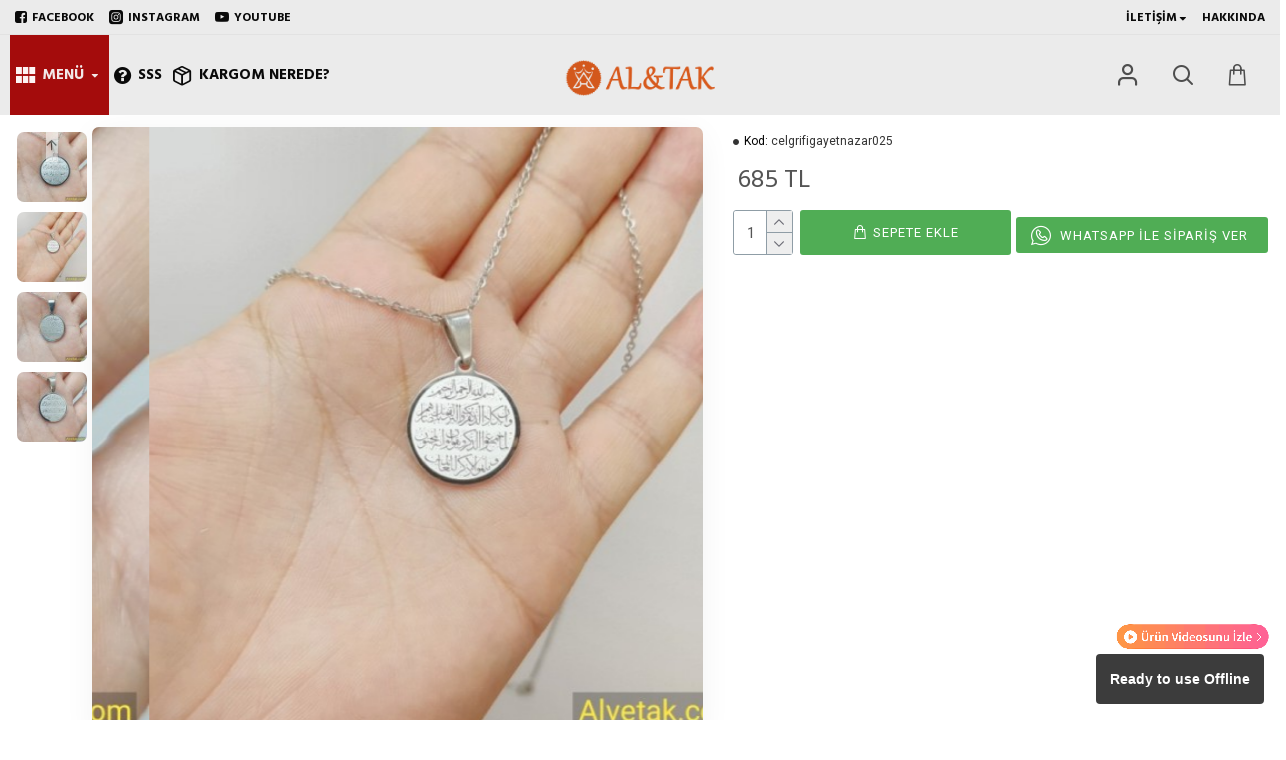

--- FILE ---
content_type: text/html; charset=utf-8
request_url: https://alvetak.com/celik-kolye/figurlu-%C3%A7elik-kolye/gri-renk-nazar-ayeti-yazili-kararmaz-kolye-celgrifigayetnazar025-alvetak
body_size: 49331
content:
<!DOCTYPE html><html dir="ltr" lang="tr" class="desktop mac chrome chrome131 webkit oc30 is-guest route-product-product product-332 store-0 skin-1 desktop-header-active compact-sticky mobile-sticky no-language no-currency no-wishlist no-compare search-page layout-2" data-jb="92b6faaf" data-jv="3.1.1" data-ov="3.0.3.3"><head typeof="og:website"><meta charset="UTF-8" /><meta name="viewport" content="width=device-width, initial-scale=1.0"><meta http-equiv="X-UA-Compatible" content="IE=edge"><title>Kararmaz Nazar Duası Çelik Kolye : celgrifigayetnazar025 | Alvetak.com</title><base href="https://alvetak.com/" /><link rel="preconnect" href="https://fonts.googleapis.com/" crossorigin><link rel="preconnect" href="https://fonts.gstatic.com/" crossorigin><meta name="description" content="Kararmaz Nazar Duası Çelik Kolye : celgrifigayetnazar025. Görmek İçin Hemen Dokun." /><meta name="keywords" content="nazar dualari,nazar ayeti,nazar duası arapça,nazardan korunma duası,nazar suresi,nazar dua,nazara karşı dua,nazar ayetli kolye,çelik kolye,çelik kolye fiyatları,kararmaz kolye" /><meta property="fb:app_id" content=""/><meta property="og:type" content="product"/><meta property="og:title" content="Kararmaz Nazar Duası Çelik Kolye : celgrifigayetnazar025"/><meta property="og:url" content="https://alvetak.com/gri-renk-nazar-ayeti-yazili-kararmaz-kolye-celgrifigayetnazar025-alvetak"/><meta property="og:image" content="https://alvetak.com/image/cache/catalog/Urun%20Resimleri/Celik%20Figurlu%20Kolye/gri-renk-nazar-ayeti-yazılı-kararmaz-kolye-celgrifigayetnazar025-1-alvetak-600x315w.jpg"/><meta property="og:image:width" content="600"/><meta property="og:image:height" content="315"/><meta property="og:description" content="nazar ayeti yazılı çelik kararmaz kolye.kolye ucu da zincir de paslanmaz çelikten imal edildi."/><meta name="twitter:card" content="summary"/><meta name="twitter:title" content="Kararmaz Nazar Duası Çelik Kolye : celgrifigayetnazar025"/><meta name="twitter:image" content="https://alvetak.com/image/cache/catalog/Urun%20Resimleri/Celik%20Figurlu%20Kolye/gri-renk-nazar-ayeti-yazılı-kararmaz-kolye-celgrifigayetnazar025-1-alvetak-200x200.jpg"/><meta name="twitter:image:width" content="200"/><meta name="twitter:image:height" content="200"/><meta name="twitter:description" content="nazar ayeti yazılı çelik kararmaz kolye.kolye ucu da zincir de paslanmaz çelikten imal edildi."/> <script type="fe325888442fefa0c79b48e1-text/javascript">window['Journal'] = {"isPopup":false,"isPhone":false,"isTablet":false,"isDesktop":true,"filterScrollTop":false,"filterUrlValuesSeparator":",","countdownDay":"G\u00fcn","countdownHour":"Saat","countdownMin":"Dakika","countdownSec":"Saniye","globalPageColumnLeftTabletStatus":false,"globalPageColumnRightTabletStatus":false,"scrollTop":false,"scrollToTop":false,"notificationHideAfter":"8000000","quickviewPageStyleCloudZoomStatus":true,"quickviewPageStyleAdditionalImagesCarousel":true,"quickviewPageStyleAdditionalImagesCarouselStyleSpeed":"500","quickviewPageStyleAdditionalImagesCarouselStyleAutoPlay":true,"quickviewPageStyleAdditionalImagesCarouselStylePauseOnHover":true,"quickviewPageStyleAdditionalImagesCarouselStyleDelay":"1000","quickviewPageStyleAdditionalImagesCarouselStyleLoop":true,"quickviewPageStyleAdditionalImagesHeightAdjustment":"5","quickviewPageStylePriceUpdate":true,"quickviewPageStyleOptionsSelect":"all","quickviewText":"Hemen Bak","mobileHeaderOn":"tablet","subcategoriesCarouselStyleSpeed":"500","subcategoriesCarouselStyleAutoPlay":true,"subcategoriesCarouselStylePauseOnHover":true,"subcategoriesCarouselStyleDelay":"1000","subcategoriesCarouselStyleLoop":true,"productPageStyleImageCarouselStyleSpeed":"500","productPageStyleImageCarouselStyleAutoPlay":true,"productPageStyleImageCarouselStylePauseOnHover":true,"productPageStyleImageCarouselStyleDelay":"1000","productPageStyleImageCarouselStyleLoop":true,"productPageStyleCloudZoomStatus":true,"productPageStyleCloudZoomPosition":"inner","productPageStyleAdditionalImagesCarousel":false,"productPageStyleAdditionalImagesCarouselStyleSpeed":"400","productPageStyleAdditionalImagesCarouselStyleAutoPlay":true,"productPageStyleAdditionalImagesCarouselStylePauseOnHover":true,"productPageStyleAdditionalImagesCarouselStyleDelay":"4000","productPageStyleAdditionalImagesCarouselStyleLoop":false,"productPageStyleAdditionalImagesHeightAdjustment":"5","productPageStylePriceUpdate":true,"productPageStyleOptionsSelect":"none","infiniteScrollStatus":true,"infiniteScrollOffset":"20","infiniteScrollLoadPrev":"\u00d6ncekileri Y\u00fckle","infiniteScrollLoadNext":"Sonrakileri Y\u00fckle","infiniteScrollLoading":"Y\u00fckleniyoooor ...","infiniteScrollNoneLeft":"Listenin Sonuna Geldik.","checkoutUrl":"https:\/\/alvetak.com\/index.php?route=checkout\/checkout","headerHeight":"","headerCompactHeight":"80","mobileMenuOn":"","searchStyleSearchAutoSuggestStatus":true,"searchStyleSearchAutoSuggestDescription":true,"headerMiniSearchDisplay":"page","stickyStatus":true,"stickyFullHomePadding":false,"stickyFullwidth":true,"stickyAt":"","stickyHeight":"40","headerTopBarHeight":"35","topBarStatus":true,"headerType":"compact","headerMobileHeight":"60","headerMobileStickyStatus":true,"headerMobileTopBarVisibility":true,"headerMobileTopBarHeight":"38","columnsCount":0};</script> <script type="fe325888442fefa0c79b48e1-text/javascript">if(window.NodeList&&!NodeList.prototype.forEach){NodeList.prototype.forEach=Array.prototype.forEach;}
(function(){if(Journal['isPhone']){return;}
var wrappers=['search','cart','cart-content','logo','language','currency'];var documentClassList=document.documentElement.classList;function extractClassList(){return['desktop','tablet','phone','desktop-header-active','mobile-header-active','mobile-menu-active'].filter(function(cls){return documentClassList.contains(cls);});}
function mqr(mqls,listener){Object.keys(mqls).forEach(function(k){mqls[k].addListener(listener);});listener();}
function mobileMenu(){console.warn('mobile menu!');var element=document.querySelector('#main-menu');var wrapper=document.querySelector('.mobile-main-menu-wrapper');if(element&&wrapper){wrapper.appendChild(element);}
var main_menu=document.querySelector('.main-menu');if(main_menu){main_menu.classList.add('accordion-menu');}
document.querySelectorAll('.main-menu .dropdown-toggle').forEach(function(element){element.classList.remove('dropdown-toggle');element.classList.add('collapse-toggle');element.removeAttribute('data-toggle');});document.querySelectorAll('.main-menu .dropdown-menu').forEach(function(element){element.classList.remove('dropdown-menu');element.classList.remove('j-dropdown');element.classList.add('collapse');});}
function desktopMenu(){console.warn('desktop menu!');var element=document.querySelector('#main-menu');var wrapper=document.querySelector('.desktop-main-menu-wrapper');if(element&&wrapper){wrapper.insertBefore(element,document.querySelector('#main-menu-2'));}
var main_menu=document.querySelector('.main-menu');if(main_menu){main_menu.classList.remove('accordion-menu');}
document.querySelectorAll('.main-menu .collapse-toggle').forEach(function(element){element.classList.add('dropdown-toggle');element.classList.remove('collapse-toggle');element.setAttribute('data-toggle','dropdown');});document.querySelectorAll('.main-menu .collapse').forEach(function(element){element.classList.add('dropdown-menu');element.classList.add('j-dropdown');element.classList.remove('collapse');});document.body.classList.remove('mobile-wrapper-open');}
function mobileHeader(){console.warn('mobile header!');Object.keys(wrappers).forEach(function(k){var element=document.querySelector('#'+wrappers[k]);var wrapper=document.querySelector('.mobile-'+wrappers[k]+'-wrapper');if(element&&wrapper){wrapper.appendChild(element);}
if(wrappers[k]==='cart-content'){if(element){element.classList.remove('j-dropdown');element.classList.remove('dropdown-menu');}}});var search=document.querySelector('#search');var cart=document.querySelector('#cart');if(search&&(Journal['searchStyle']==='full')){search.classList.remove('full-search');search.classList.add('mini-search');}
if(cart&&(Journal['cartStyle']==='full')){cart.classList.remove('full-cart');cart.classList.add('mini-cart')}}
function desktopHeader(){console.warn('desktop header!');Object.keys(wrappers).forEach(function(k){var element=document.querySelector('#'+wrappers[k]);var wrapper=document.querySelector('.desktop-'+wrappers[k]+'-wrapper');if(wrappers[k]==='cart-content'){if(element){element.classList.add('j-dropdown');element.classList.add('dropdown-menu');document.querySelector('#cart').appendChild(element);}}else{if(element&&wrapper){wrapper.appendChild(element);}}});var search=document.querySelector('#search');var cart=document.querySelector('#cart');if(search&&(Journal['searchStyle']==='full')){search.classList.remove('mini-search');search.classList.add('full-search');}
if(cart&&(Journal['cartStyle']==='full')){cart.classList.remove('mini-cart');cart.classList.add('full-cart');}
documentClassList.remove('mobile-cart-content-container-open');documentClassList.remove('mobile-main-menu-container-open');documentClassList.remove('mobile-overlay');}
function moveElements(classList){if(classList.includes('mobile-header-active')){mobileHeader();mobileMenu();}else if(classList.includes('mobile-menu-active')){desktopHeader();mobileMenu();}else{desktopHeader();desktopMenu();}}
var mqls={phone:window.matchMedia('(max-width: 768px)'),tablet:window.matchMedia('(max-width: 1024px)'),menu:window.matchMedia('(max-width: '+Journal['mobileMenuOn']+'px)')};mqr(mqls,function(){var oldClassList=extractClassList();if(Journal['isDesktop']){if(mqls.phone.matches){documentClassList.remove('desktop');documentClassList.remove('tablet');documentClassList.add('mobile');documentClassList.add('phone');}else if(mqls.tablet.matches){documentClassList.remove('desktop');documentClassList.remove('phone');documentClassList.add('mobile');documentClassList.add('tablet');}else{documentClassList.remove('mobile');documentClassList.remove('phone');documentClassList.remove('tablet');documentClassList.add('desktop');}
if(documentClassList.contains('phone')||(documentClassList.contains('tablet')&&Journal['mobileHeaderOn']==='tablet')){documentClassList.remove('desktop-header-active');documentClassList.add('mobile-header-active');}else{documentClassList.remove('mobile-header-active');documentClassList.add('desktop-header-active');}}
if(documentClassList.contains('desktop-header-active')&&mqls.menu.matches){documentClassList.add('mobile-menu-active');}else{documentClassList.remove('mobile-menu-active');}
var newClassList=extractClassList();if(oldClassList.join(' ')!==newClassList.join(' ')){if(documentClassList.contains('safari')&&!documentClassList.contains('ipad')&&navigator.maxTouchPoints&&navigator.maxTouchPoints>2){window.fetch('index.php?route=journal3/journal3/device_detect',{method:'POST',body:'device=ipad',headers:{'Content-Type':'application/x-www-form-urlencoded'}}).then(function(data){return data.json();}).then(function(data){if(data.response.reload){window.location.reload();}});}
if(document.readyState==='loading'){document.addEventListener('DOMContentLoaded',function(){moveElements(newClassList);});}else{moveElements(newClassList);}}});})();(function(){var cookies={};var style=document.createElement('style');var documentClassList=document.documentElement.classList;document.head.appendChild(style);document.cookie.split('; ').forEach(function(c){var cc=c.split('=');cookies[cc[0]]=cc[1];});if(Journal['popup']){for(var i in Journal['popup']){if(!cookies['p-'+Journal['popup'][i]['c']]){documentClassList.add('popup-open');documentClassList.add('popup-center');break;}}}
if(Journal['notification']){for(var i in Journal['notification']){if(cookies['n-'+Journal['notification'][i]['c']]){style.sheet.insertRule('.module-notification-'+Journal['notification'][i]['m']+'{ display:none }');}}}
if(Journal['headerNotice']){for(var i in Journal['headerNotice']){if(cookies['hn-'+Journal['headerNotice'][i]['c']]){style.sheet.insertRule('.module-header_notice-'+Journal['headerNotice'][i]['m']+'{ display:none }');}}}
if(Journal['layoutNotice']){for(var i in Journal['layoutNotice']){if(cookies['ln-'+Journal['layoutNotice'][i]['c']]){style.sheet.insertRule('.module-layout_notice-'+Journal['layoutNotice'][i]['m']+'{ display:none }');}}}})();</script> <script type="fe325888442fefa0c79b48e1-text/javascript">WebFontConfig = { google: { families: ["Vollkorn:700,400:latin-ext,latin","Hind+Madurai:700,400:latin-ext,latin","Roboto:400,700:latin-ext,latin","Raleway:400:latin-ext,latin&display=block"] } };</script> <link href="catalog/view/theme/journal3/assets/bc30275b90142da5c5dd5c8791248e1a.css?v=92b6faaf" type="text/css" rel="stylesheet" media="all" /><link href="https://alvetak.com/gri-renk-nazar-ayeti-yazili-kararmaz-kolye-celgrifigayetnazar025-alvetak" rel="canonical" /><link href="https://alvetak.com/image/catalog/site_assets/alvetak-küçük-kare.jpg" rel="icon" />
 <script async src="https://www.googletagmanager.com/gtag/js?id=UA-76281446-2" type="fe325888442fefa0c79b48e1-text/javascript"></script> <script type="fe325888442fefa0c79b48e1-text/javascript">window.dataLayer = window.dataLayer || [];
  function gtag(){dataLayer.push(arguments);}
  gtag('js', new Date());

  gtag('config', 'UA-76281446-2');</script> <style>.blog-post .post-details .post-stats{white-space:nowrap;overflow-x:auto;overflow-y:hidden;color:rgba(105, 105, 115, 1);margin-top:15px;margin-bottom:35px}.blog-post .post-details .post-stats .p-category{flex-wrap:nowrap;display:inline-flex}.mobile .blog-post .post-details .post-stats{overflow-x:scroll}.blog-post .post-details .post-stats::-webkit-scrollbar{-webkit-appearance:none;height:1px;height:2px;width:2px}.blog-post .post-details .post-stats::-webkit-scrollbar-track{background-color:white;background-color:rgba(238, 238, 238, 1)}.blog-post .post-details .post-stats::-webkit-scrollbar-thumb{background-color:#999;background-color:rgba(239, 80, 66, 1)}.blog-post .post-details .post-stats .p-posted{display:inline-flex}.blog-post .post-details .post-stats .p-author{display:inline-flex}.blog-post .post-details .post-stats .p-date{display:inline-flex}.p-date-image{color:rgba(255, 255, 255, 1);font-weight:700;background:rgba(239, 80, 66, 1);margin:7px;border-radius:px}.blog-post .post-details .post-stats .p-comment{display:inline-flex}.blog-post .post-details .post-stats .p-view{display:inline-flex}.post-details{padding-bottom:20px}.post-content>p{margin-bottom:10px}.post-content{font-size:15px;column-count:initial;column-gap:50px;column-rule-style:none}.post-image{display:block;text-align:left;float:none}.post-image
img{box-shadow:0 5px 35px -5px rgba(0, 0, 0, 0.07)}.blog-post
.tags{margin-top:15px;justify-content:flex-start;font-size:13px;font-weight:700;justify-content:flex-start}.blog-post .tags a, .blog-post .tags-title{margin-right:8px;margin-bottom:8px}.blog-post .tags
b{display:none}.blog-post .tags
a{border-radius:10px;padding-right:8px;padding-left:8px;font-size:13px;color:rgba(14, 12, 12, 0.96);font-weight:400;text-decoration:none;background:rgba(0, 0, 0, 0.67)}.blog-post .tags a:hover{color:rgba(255,255,255,1);background:rgba(71,55,190,1)}.post-comments{margin-top:20px}.post-comment{margin-bottom:30px;padding-bottom:15px;border-width:0;border-bottom-width:1px;border-style:solid}.post-reply{margin-top:15px;margin-left:60px;padding-top:20px;border-width:0;border-top-width:1px;border-style:solid}.user-avatar{display:none;margin-right:15px;border-radius:50%}.module-blog_comments .side-image{display:none}.post-comment .user-name{font-size:18px;font-weight:700}.post-comment .user-data
div{font-size:12px}.post-comment .user-site::before{left:-1px}.blog-post .has-error{color:rgba(239, 80, 66, 1) !important}.blog-post .form-group .control-label{max-width:9999px;padding-bottom:2px;justify-content:flex-start}.blog-post .has-error .form-control{border-color:rgba(239, 80, 66, 1) !important}.blog-post .required .control-label::after, .blog-post .required .control-label + div::before, .blog-post .text-danger{color:rgba(143, 157, 166, 1)}.blog-post .form-group{margin-bottom:5px}.blog-post .required.has-error .control-label::after, .blog-post .required.has-error .control-label+div::before{color:rgba(239, 80, 66, 1) !important}.blog-post input.form-control{background:rgba(255, 255, 255, 1) !important;border-width:1px !important;border-style:solid !important;border-color:rgba(226, 226, 226, 1) !important;border-radius:3px !important}.blog-post input.form-control:focus, .blog-post input.form-control:active{border-color:rgba(71, 55, 190, 1) !important}.blog-post input.form-control:hover{box-shadow:0 5px 35px -5px rgba(0, 0, 0, 0.07)}.blog-post input.form-control:focus{box-shadow:inset 0 0 5px rgba(0, 0, 0, 0.1)}.blog-post textarea.form-control{background:rgba(255, 255, 255, 1) !important;border-width:1px !important;border-style:solid !important;border-color:rgba(226, 226, 226, 1) !important;border-radius:3px !important}.blog-post textarea.form-control:focus, .blog-post textarea.form-control:active{border-color:rgba(71, 55, 190, 1) !important}.blog-post textarea.form-control:hover{box-shadow:0 5px 35px -5px rgba(0, 0, 0, 0.07)}.blog-post textarea.form-control:focus{box-shadow:inset 0 0 5px rgba(0, 0, 0, 0.1)}.blog-post select.form-control{background:rgba(255, 255, 255, 1) !important;border-width:1px !important;border-style:solid !important;border-color:rgba(226, 226, 226, 1) !important;border-radius:3px !important;max-width:200px}.blog-post select.form-control:focus, .blog-post select.form-control:active{border-color:rgba(71, 55, 190, 1) !important}.blog-post select.form-control:hover{box-shadow:0 5px 35px -5px rgba(0, 0, 0, 0.07)}.blog-post select.form-control:focus{box-shadow:inset 0 0 5px rgba(0, 0, 0, 0.1)}.blog-post
.radio{width:100%}.blog-post
.checkbox{width:100%}.blog-post .input-group .input-group-btn .btn, .blog-post .input-group .input-group-btn .btn:visited{font-size:13px;color:rgba(255, 255, 255, 1);font-weight:400;text-transform:uppercase;letter-spacing:1px}.blog-post .input-group .input-group-btn .btn:hover{color:rgba(255, 255, 255, 1) !important;background:rgba(239, 80, 66, 1) !important}.blog-post .input-group .input-group-btn .btn:active, .blog-post .input-group .input-group-btn .btn:hover:active, .blog-post .input-group .input-group-btn .btn:focus:active{color:rgba(255, 255, 255, 1) !important;background:rgba(215, 70, 58, 1) !important;box-shadow:inset 0 0 5px rgba(0, 0, 0, 0.1)}.blog-post .input-group .input-group-btn .btn:focus{color:rgba(255, 255, 255, 1) !important;background:rgba(215, 70, 58, 1);box-shadow:inset 0 0 5px rgba(0, 0, 0, 0.1)}.blog-post .input-group .input-group-btn
.btn{background:rgba(68, 114, 170, 0.61);border-width:2px;padding:15px;padding-right:20px;padding-left:20px;border-radius:3px !important;min-width:35px;min-height:35px;margin-left:5px}.desktop .blog-post .input-group .input-group-btn .btn:hover{box-shadow:0 10px 40px rgba(0, 0, 0, 0.15)}.blog-post .input-group .input-group-btn .btn.btn.disabled::after{font-size:20px}.blog-post .product-option-file .btn i::before{content:'\ebd8' !important;font-family:icomoon !important}.reply-form .has-error{color:rgba(239, 80, 66, 1) !important}.reply-form .form-group .control-label{max-width:9999px;padding-bottom:2px;justify-content:flex-start}.reply-form .has-error .form-control{border-color:rgba(239, 80, 66, 1) !important}.reply-form .required .control-label::after, .reply-form .required .control-label + div::before, .reply-form .text-danger{color:rgba(143, 157, 166, 1)}.reply-form .form-group{margin-bottom:5px}.reply-form .required.has-error .control-label::after, .reply-form .required.has-error .control-label+div::before{color:rgba(239, 80, 66, 1) !important}.reply-form input.form-control{background:rgba(255, 255, 255, 1) !important;border-width:1px !important;border-style:solid !important;border-color:rgba(226, 226, 226, 1) !important;border-radius:3px !important}.reply-form input.form-control:focus, .reply-form input.form-control:active{border-color:rgba(71, 55, 190, 1) !important}.reply-form input.form-control:hover{box-shadow:0 5px 35px -5px rgba(0, 0, 0, 0.07)}.reply-form input.form-control:focus{box-shadow:inset 0 0 5px rgba(0, 0, 0, 0.1)}.reply-form textarea.form-control{background:rgba(255, 255, 255, 1) !important;border-width:1px !important;border-style:solid !important;border-color:rgba(226, 226, 226, 1) !important;border-radius:3px !important}.reply-form textarea.form-control:focus, .reply-form textarea.form-control:active{border-color:rgba(71, 55, 190, 1) !important}.reply-form textarea.form-control:hover{box-shadow:0 5px 35px -5px rgba(0, 0, 0, 0.07)}.reply-form textarea.form-control:focus{box-shadow:inset 0 0 5px rgba(0, 0, 0, 0.1)}.reply-form select.form-control{background:rgba(255, 255, 255, 1) !important;border-width:1px !important;border-style:solid !important;border-color:rgba(226, 226, 226, 1) !important;border-radius:3px !important;max-width:200px}.reply-form select.form-control:focus, .reply-form select.form-control:active{border-color:rgba(71, 55, 190, 1) !important}.reply-form select.form-control:hover{box-shadow:0 5px 35px -5px rgba(0, 0, 0, 0.07)}.reply-form select.form-control:focus{box-shadow:inset 0 0 5px rgba(0, 0, 0, 0.1)}.reply-form
.radio{width:100%}.reply-form
.checkbox{width:100%}.reply-form .input-group .input-group-btn .btn, .reply-form .input-group .input-group-btn .btn:visited{font-size:13px;color:rgba(255, 255, 255, 1);font-weight:400;text-transform:uppercase;letter-spacing:1px}.reply-form .input-group .input-group-btn .btn:hover{color:rgba(255, 255, 255, 1) !important;background:rgba(239, 80, 66, 1) !important}.reply-form .input-group .input-group-btn .btn:active, .reply-form .input-group .input-group-btn .btn:hover:active, .reply-form .input-group .input-group-btn .btn:focus:active{color:rgba(255, 255, 255, 1) !important;background:rgba(215, 70, 58, 1) !important;box-shadow:inset 0 0 5px rgba(0, 0, 0, 0.1)}.reply-form .input-group .input-group-btn .btn:focus{color:rgba(255, 255, 255, 1) !important;background:rgba(215, 70, 58, 1);box-shadow:inset 0 0 5px rgba(0, 0, 0, 0.1)}.reply-form .input-group .input-group-btn
.btn{background:rgba(68, 114, 170, 0.61);border-width:2px;padding:15px;padding-right:20px;padding-left:20px;border-radius:3px !important;min-width:35px;min-height:35px;margin-left:5px}.desktop .reply-form .input-group .input-group-btn .btn:hover{box-shadow:0 10px 40px rgba(0, 0, 0, 0.15)}.reply-form .input-group .input-group-btn .btn.btn.disabled::after{font-size:20px}.reply-form .product-option-file .btn i::before{content:'\ebd8' !important;font-family:icomoon !important}.post-comment .user-data .user-date{display:inline-flex}.post-comment .user-data .user-time{display:inline-flex}.comment-form .form-group:not(.required){display:flex}.user-data .user-site{display:inline-flex}.main-posts.post-grid .post-layout.swiper-slide{margin-right:0px;width:calc((100% - 0 * 0px) / 1 - 0.01px)}.main-posts.post-grid .post-layout:not(.swiper-slide){padding:0px;width:calc(100% / 1 - 0.01px)}.one-column #content .main-posts.post-grid .post-layout.swiper-slide{margin-right:25px;width:calc((100% - 1 * 25px) / 2 - 0.01px)}.one-column #content .main-posts.post-grid .post-layout:not(.swiper-slide){padding:12.5px;width:calc(100% / 2 - 0.01px)}.two-column #content .main-posts.post-grid .post-layout.swiper-slide{margin-right:0px;width:calc((100% - 0 * 0px) / 1 - 0.01px)}.two-column #content .main-posts.post-grid .post-layout:not(.swiper-slide){padding:0px;width:calc(100% / 1 - 0.01px)}.side-column .main-posts.post-grid .post-layout.swiper-slide{margin-right:0px;width:calc((100% - 0 * 0px) / 1 - 0.01px)}.side-column .main-posts.post-grid .post-layout:not(.swiper-slide){padding:0px;width:calc(100% / 1 - 0.01px)}.main-posts.post-grid{margin:-12px}.post-grid .post-thumb:hover .image
img{transform:scale(1.15)}.post-grid .post-thumb
.caption{position:relative;bottom:auto;width:auto}.post-grid .post-thumb
.name{display:flex;width:auto;margin-left:auto;margin-right:auto;justify-content:flex-start;margin-left:0;margin-right:auto;margin-top:15px;margin-bottom:10px}.post-grid .post-thumb .name
a{white-space:nowrap;overflow:hidden;text-overflow:ellipsis;font-family:'Vollkorn';font-weight:700;font-size:24px;color:rgba(57, 55, 91, 1)}.post-grid .post-thumb
.description{display:block;color:rgba(139, 145, 152, 1)}.post-grid .post-thumb .button-group{display:flex;justify-content:flex-start;padding-top:20px}.post-grid .post-thumb .btn-read-more::before{display:inline-block}.post-grid .post-thumb .btn-read-more::after{display:inline-block;content:'\e9b1' !important;font-family:icomoon !important}.post-grid .post-thumb .btn-read-more .btn-text{display:inline-block;padding:0
.4em}.post-grid .post-thumb .btn-read-more.btn, .post-grid .post-thumb .btn-read-more.btn:visited{font-size:13px;color:rgba(105, 105, 115, 1);font-weight:400;text-transform:uppercase}.post-grid .post-thumb .btn-read-more.btn:hover{color:rgba(255, 255, 255, 1) !important;background:rgba(68, 114, 170, 0.61) !important}.post-grid .post-thumb .btn-read-more.btn:active, .post-grid .post-thumb .btn-read-more.btn:hover:active, .post-grid .post-thumb .btn-read-more.btn:focus:active{color:rgba(255, 255, 255, 1) !important;background:rgba(13, 47, 88, 1) !important;border-color:rgba(71, 55, 190, 1) !important;box-shadow:inset 0 0 5px rgba(0, 0, 0, 0.1)}.post-grid .post-thumb .btn-read-more.btn:focus{color:rgba(255, 255, 255, 1) !important;background:rgba(13, 47, 88, 1);box-shadow:inset 0 0 5px rgba(0, 0, 0, 0.1)}.post-grid .post-thumb .btn-read-more.btn{background:none;border-width:1px;border-style:solid;border-color:rgba(105, 105, 115, 1);padding:12px;padding-right:15px;padding-left:15px}.post-grid .post-thumb .btn-read-more.btn:hover, .post-grid .post-thumb .btn-read-more.btn:active:hover{border-color:rgba(68, 114, 170, 0.61)}.desktop .post-grid .post-thumb .btn-read-more.btn:hover{box-shadow:0 10px 40px rgba(0, 0, 0, 0.15)}.post-grid .post-thumb .btn-read-more.btn.btn.disabled::after{font-size:20px}.post-grid .post-thumb .post-stats{display:flex;color:rgba(14, 12, 12, 0.96);justify-content:flex-start;position:absolute;transform:translateY(-100%);width:100%;background:rgba(44, 54, 64, 0.5);padding:7px;padding-left:12px}.post-grid .post-thumb .post-stats .p-author{display:flex}.post-grid .post-thumb .p-date{display:flex}.post-grid .post-thumb .post-stats .p-comment{display:flex}.post-grid .post-thumb .post-stats .p-view{display:flex}.post-list .post-layout:not(.swiper-slide){margin-bottom:30px}.post-list .post-thumb
.caption{flex-basis:200px;padding-left:20px}.desktop .post-list .post-thumb:hover{box-shadow:0 15px 90px -10px rgba(0, 0, 0, 0.2)}.post-list .post-thumb:hover .image
img{transform:scale(1.15)}.post-list .post-thumb
.name{display:flex;width:auto;margin-left:auto;margin-right:auto;justify-content:flex-start;margin-left:0;margin-right:auto}.post-list .post-thumb .name
a{white-space:normal;overflow:visible;text-overflow:initial;font-family:'Vollkorn';font-weight:700;font-size:26px;color:rgba(0, 0, 0, 0.96)}.post-list .post-thumb
.description{display:block;color:rgba(139, 145, 152, 1);padding-top:5px;padding-bottom:5px;margin-top:10px;margin-bottom:10px}.post-list .post-thumb .button-group{display:flex;justify-content:flex-start}.post-list .post-thumb .btn-read-more::before{display:inline-block}.post-list .post-thumb .btn-read-more .btn-text{display:inline-block;padding:0
.4em}.post-list .post-thumb .btn-read-more::after{content:'\e5c8' !important;font-family:icomoon !important}.post-list .post-thumb .btn-read-more.btn, .post-list .post-thumb .btn-read-more.btn:visited{color:rgba(105, 105, 115, 1)}.post-list .post-thumb .btn-read-more.btn:hover{color:rgba(0, 0, 0, 0.96) !important}.post-list .post-thumb .btn-read-more.btn{background:rgba(248, 248, 248, 1)}.post-list .post-thumb .btn-read-more.btn:active, .post-list .post-thumb .btn-read-more.btn:hover:active, .post-list .post-thumb .btn-read-more.btn:focus:active{background:rgba(238, 238, 238, 1) !important}.post-list .post-thumb .btn-read-more.btn:focus{background:rgba(238, 238, 238, 1)}.post-list .post-thumb .btn-read-more.btn.btn.disabled::after{font-size:20px}.post-list .post-thumb .post-stats{display:flex;justify-content:flex-start;margin-bottom:10px}.post-list .post-thumb .post-stats .p-author{display:block}.post-list .post-thumb .p-date{display:flex}.post-list .post-thumb .post-stats .p-comment{display:block}.post-list .post-thumb .post-stats .p-view{display:flex}.blog-feed
span{display:block;font-family:'Hind Madurai' !important;font-weight:700 !important;color:rgba(71, 55, 190, 1) !important}.blog-feed{display:inline-flex}.blog-feed::before{content:'\f143' !important;font-family:icomoon !important;font-size:14px;color:rgba(239, 80, 66, 1)}.desktop .blog-feed:hover
span{color:rgba(239, 80, 66, 1) !important}.countdown{font-size:16px;color:rgba(255, 255, 255, 1);font-weight:700;background:rgba(143, 157, 166, 1);border-radius:3px}.countdown div
span{color:rgba(14,12,12,0.96);font-weight:400}.countdown>div{border-style:solid;border-color:rgba(139, 145, 152, 1)}.boxed-layout .site-wrapper{overflow:hidden}.boxed-layout
.header{padding:0
20px}.boxed-layout
.breadcrumb{padding-left:20px;padding-right:20px}.wrapper, .mega-menu-content, .site-wrapper > .container, .grid-cols,.desktop-header-active .is-sticky .header .desktop-main-menu-wrapper,.desktop-header-active .is-sticky .sticky-fullwidth-bg,.boxed-layout .site-wrapper, .breadcrumb, .title-wrapper, .page-title > span,.desktop-header-active .header .top-bar,.desktop-header-active .header .mid-bar,.desktop-main-menu-wrapper{max-width:1280px}.desktop-main-menu-wrapper .main-menu>.j-menu>.first-dropdown::before{transform:translateX(calc(0px - (100vw - 1280px) / 2))}html[dir='rtl'] .desktop-main-menu-wrapper .main-menu>.j-menu>.first-dropdown::before{transform:none;right:calc(0px - (100vw - 1280px) / 2)}.desktop-main-menu-wrapper .main-menu>.j-menu>.first-dropdown.mega-custom::before{transform:translateX(calc(0px - (200vw - 1280px) / 2))}html[dir='rtl'] .desktop-main-menu-wrapper .main-menu>.j-menu>.first-dropdown.mega-custom::before{transform:none;right:calc(0px - (200vw - 1280px) / 2)}.site-wrapper>.container>.row{padding:11px}#content{padding-top:40px;padding-bottom:40px}.column-left
#content{padding-left:1px}.column-right
#content{padding-right:1px}.side-column{max-width:240px;padding:20px;padding-top:40px}.one-column
#content{max-width:calc(100% - 240px)}.two-column
#content{max-width:calc(100% - 240px * 2)}#column-right{padding:20px;padding-top:40px;padding-right:0px}.page-title{display:block}.dropdown.dropdown .j-menu .dropdown>a>.count-badge{margin-right:0}.dropdown.dropdown .j-menu .dropdown>a>.count-badge+.open-menu+.menu-label{margin-left:7px}.dropdown.dropdown .j-menu .dropdown>a::after{display:block}.dropdown.dropdown .j-menu>li>a{font-size:14px;color:rgba(105, 105, 115, 1);font-weight:400;background:rgba(235, 235, 235, 1);padding:10px;padding-left:15px}.desktop .dropdown.dropdown .j-menu > li:hover > a, .dropdown.dropdown .j-menu>li.active>a{color:rgba(0, 0, 0, 0.96)}.dropdown.dropdown .j-menu .links-text{white-space:normal;overflow:visible;text-overflow:initial}.dropdown.dropdown .j-menu>li>a::before{margin-right:7px;min-width:20px;font-size:18px}.dropdown.dropdown .j-menu > li > a, .dropdown.dropdown.accordion-menu .menu-item > a + div, .dropdown.dropdown .accordion-menu .menu-item>a+div{border-style:none}.dropdown.dropdown .j-menu a .count-badge{display:none;position:relative}.dropdown.dropdown:not(.mega-menu) .j-dropdown{min-width:200px}.dropdown.dropdown:not(.mega-menu) .j-menu{box-shadow:30px 40px 90px -10px rgba(0, 0, 0, 0.2)}.dropdown.dropdown .j-dropdown::before{display:none;border-bottom-color:rgba(235,235,235,1);margin-left:15px;margin-top:-20px}legend{font-family:'Vollkorn';font-weight:700;font-size:22px;line-height:1.1;margin-bottom:15px;white-space:normal;overflow:visible;text-overflow:initial;font-family:'Vollkorn';font-weight:700;font-size:22px;line-height:1.1;margin-bottom:15px;white-space:normal;overflow:visible;text-overflow:initial}legend::after{display:none;display:none}legend.page-title>span::after{display:none;display:none}.title{font-family:'Vollkorn';font-weight:700;font-size:22px;line-height:1.1;margin-bottom:15px;white-space:normal;overflow:visible;text-overflow:initial}.title::after{display:none}.title.page-title>span::after{display:none}html:not(.popup) .page-title{font-family:'Vollkorn';font-weight:700;font-size:22px;border-width:1px;border-style:none;padding:3px;padding-right:20px;padding-left:20px;margin:0px;white-space:normal;overflow:visible;text-overflow:initial;text-align:center}html:not(.popup) .page-title::after{content:'';display:block;position:relative;left:50%;right:initial;transform:translate3d(-50%,0,0)}html:not(.popup) .page-title.page-title>span::after{content:'';display:block;position:relative;left:50%;right:initial;transform:translate3d(-50%,0,0)}.menu-label{font-family:'Hind Madurai';font-weight:400;font-size:9px;color:rgba(255,255,255,1);text-transform:uppercase;background:rgba(239,80,66,1);border-radius:2px;padding:2px;padding-right:5px;padding-bottom:0px;padding-left:5px}.btn,.btn:visited{font-size:13px;color:rgba(255,255,255,1);font-weight:400;text-transform:uppercase;letter-spacing:1px}.btn:hover{color:rgba(255, 255, 255, 1) !important;background:rgba(239, 80, 66, 1) !important}.btn:active,.btn:hover:active,.btn:focus:active{color:rgba(255, 255, 255, 1) !important;background:rgba(215, 70, 58, 1) !important;box-shadow:inset 0 0 5px rgba(0,0,0,0.1)}.btn:focus{color:rgba(255, 255, 255, 1) !important;background:rgba(215, 70, 58, 1);box-shadow:inset 0 0 5px rgba(0,0,0,0.1)}.btn{background:rgba(68, 114, 170, 0.61);border-width:2px;padding:15px;padding-right:20px;padding-left:20px;border-radius:3px !important}.desktop .btn:hover{box-shadow:0 10px 40px rgba(0,0,0,0.15)}.btn.btn.disabled::after{font-size:20px}.btn-primary.btn,.btn-primary.btn:visited{font-size:13px;color:rgba(255,255,255,1);font-weight:400;text-transform:uppercase;letter-spacing:1px}.btn-primary.btn:hover{color:rgba(255, 255, 255, 1) !important;background:rgba(239, 80, 66, 1) !important}.btn-primary.btn:active,.btn-primary.btn:hover:active,.btn-primary.btn:focus:active{color:rgba(255, 255, 255, 1) !important;background:rgba(215, 70, 58, 1) !important;box-shadow:inset 0 0 5px rgba(0,0,0,0.1)}.btn-primary.btn:focus{color:rgba(255, 255, 255, 1) !important;background:rgba(215, 70, 58, 1);box-shadow:inset 0 0 5px rgba(0,0,0,0.1)}.btn-primary.btn{background:rgba(68, 114, 170, 0.61);border-width:2px;padding:15px;padding-right:20px;padding-left:20px;border-radius:3px !important}.desktop .btn-primary.btn:hover{box-shadow:0 10px 40px rgba(0,0,0,0.15)}.btn-primary.btn.btn.disabled::after{font-size:20px}.btn-secondary.btn{background:rgba(68,114,170,0.61)}.btn-secondary.btn:hover{background:rgba(71, 55, 190, 1) !important}.btn-secondary.btn.btn.disabled::after{font-size:20px}.btn-success.btn{background:rgba(80,173,85,1)}.btn-success.btn:hover{background:rgba(71, 55, 190, 1) !important}.btn-success.btn.btn.disabled::after{font-size:20px}.btn-danger.btn{background:rgba(239,80,66,1)}.btn-danger.btn:hover{background:rgba(68, 114, 170, 0.61) !important}.btn-danger.btn.btn.disabled::after{font-size:20px}.btn-warning.btn{background:rgba(239,80,66,1)}.btn-warning.btn:hover{background:rgba(68, 114, 170, 0.61) !important}.btn-warning.btn.btn.disabled::after{font-size:20px}.btn-info.btn,.btn-info.btn:visited{letter-spacing:1px}.btn-info.btn{background:rgba(139,145,152,1);padding:10px}.btn-info.btn:hover{background:rgba(68, 114, 170, 0.61) !important}.btn-info.btn.btn.disabled::after{font-size:20px}.btn-light.btn,.btn-light.btn:visited{color:rgba(105,105,115,1)}.btn-light.btn:hover{color:rgba(0, 0, 0, 0.96) !important}.btn-light.btn{background:rgba(248,248,248,1)}.btn-light.btn:active,.btn-light.btn:hover:active,.btn-light.btn:focus:active{background:rgba(238, 238, 238, 1) !important}.btn-light.btn:focus{background:rgba(238,238,238,1)}.btn-light.btn.btn.disabled::after{font-size:20px}.btn-dark.btn{background:rgba(0,0,0,0.67)}.btn-dark.btn:hover{background:rgba(57, 55, 91, 1) !important}.btn-dark.btn.btn.disabled::after{font-size:20px}.buttons{margin-top:20px;font-size:12px}.buttons .pull-right .btn, .buttons .pull-right .btn:visited{font-size:13px;color:rgba(255, 255, 255, 1);font-weight:400;text-transform:uppercase;letter-spacing:1px}.buttons .pull-right .btn:hover{color:rgba(255, 255, 255, 1) !important;background:rgba(239, 80, 66, 1) !important}.buttons .pull-right .btn:active, .buttons .pull-right .btn:hover:active, .buttons .pull-right .btn:focus:active{color:rgba(255, 255, 255, 1) !important;background:rgba(215, 70, 58, 1) !important;box-shadow:inset 0 0 5px rgba(0, 0, 0, 0.1)}.buttons .pull-right .btn:focus{color:rgba(255, 255, 255, 1) !important;background:rgba(215, 70, 58, 1);box-shadow:inset 0 0 5px rgba(0, 0, 0, 0.1)}.buttons .pull-right
.btn{background:rgba(68, 114, 170, 0.61);border-width:2px;padding:15px;padding-right:20px;padding-left:20px;border-radius:3px !important}.desktop .buttons .pull-right .btn:hover{box-shadow:0 10px 40px rgba(0, 0, 0, 0.15)}.buttons .pull-right .btn.btn.disabled::after{font-size:20px}.buttons .pull-left
.btn{background:rgba(239, 80, 66, 1)}.buttons .pull-left .btn:hover{background:rgba(68, 114, 170, 0.61) !important}.buttons .pull-left .btn.btn.disabled::after{font-size:20px}.buttons>div{flex:1;width:auto;flex-basis:0}.buttons > div
.btn{width:100%}.buttons .pull-left{margin-right:0}.buttons>div+div{padding-left:20px}.buttons .pull-right:only-child{flex:1;margin:0
0 0 auto}.buttons .pull-right:only-child
.btn{width:100%}.buttons input+.btn{margin-top:5px}.buttons input[type=checkbox]{margin-right:7px !important;margin-left:3px !important}.tags{margin-top:15px;justify-content:flex-start;font-size:13px;font-weight:700}.tags a,.tags-title{margin-right:8px;margin-bottom:8px}.tags
b{display:none}.tags
a{border-radius:10px;padding-right:8px;padding-left:8px;font-size:13px;color:rgba(14, 12, 12, 0.96);font-weight:400;text-decoration:none;background:rgba(0, 0, 0, 0.67)}.tags a:hover{color:rgba(255,255,255,1);background:rgba(71,55,190,1)}.nav-tabs>li>a,.nav-tabs>li.active>a,.nav-tabs>li.active>a:hover,.nav-tabs>li.active>a:focus{font-family:'Hind Madurai';font-weight:700;font-size:15px;color:rgba(139, 145, 152, 1);text-transform:uppercase}.desktop .nav-tabs>li:hover>a,.nav-tabs>li.active>a{color:rgba(239,80,66,1)}.nav-tabs>li.active>a,.nav-tabs>li.active>a:hover,.nav-tabs>li.active>a:focus{color:rgba(0,0,0,0.96)}.nav-tabs>li{border-width:0;border-bottom-width:2px;border-style:solid;border-color:rgba(0,0,0,0);flex-grow:0}.nav-tabs>li.active{border-color:rgba(239,80,66,1)}.nav-tabs>li.active::after{display:none;border-top-width:10px}.nav-tabs>li>a{justify-content:center;white-space:nowrap;padding:0px;padding-bottom:10px}.nav-tabs>li>a::before{font-size:18px}.nav-tabs{display:flex;justify-content:flex-start;flex-wrap:nowrap;overflow-x:auto;overflow-y:hidden;min-width:50px}.nav-tabs>li:not(:last-child){margin-right:20px}.mobile .nav-tabs{overflow-x:scroll}.nav-tabs::-webkit-scrollbar{-webkit-appearance:none;height:1px;height:2px;width:2px}.nav-tabs::-webkit-scrollbar-track{background-color:white;background-color:rgba(238,238,238,1)}.nav-tabs::-webkit-scrollbar-thumb{background-color:#999;background-color:rgba(239,80,66,1)}.tab-container::before{display:none}.tab-content{padding-top:20px}.tab-container{display:block}.tab-container .nav-tabs{flex-direction:row}.alert{margin-bottom:20px}.breadcrumb{display:block !important;text-align:center;padding:10px;padding-top:0px;padding-bottom:15px;padding-left:0px;white-space:normal;-webkit-overflow-scrolling:touch}.breadcrumb::before{background:rgba(235, 235, 235, 1);box-shadow:0 10px 40px rgba(0, 0, 0, 0.15)}.breadcrumb li:first-of-type a i::before{content:'\eb69' !important;font-family:icomoon !important;top:1px}.breadcrumb
a{font-size:13px;color:rgba(105, 105, 115, 1)}.breadcrumb li:last-of-type
a{color:rgba(105,105,115,1)}.breadcrumb>li+li:before{content:'→';color:rgba(105, 105, 115, 1);top:1px}.mobile
.breadcrumb{overflow-x:visible}.breadcrumb::-webkit-scrollbar{-webkit-appearance:initial;height:1px;height:1px;width:1px}.breadcrumb::-webkit-scrollbar-track{background-color:white}.breadcrumb::-webkit-scrollbar-thumb{background-color:#999}.panel-group .panel-heading a::before{content:'\eba2' !important;font-family:icomoon !important;font-size:15px;margin-right:3px;order:10}.desktop .panel-group .panel-heading:hover a::before{color:rgba(239, 80, 66, 1)}.panel-group .panel-active .panel-heading a::before{content:'\eb87' !important;font-family:icomoon !important;color:rgba(239, 80, 66, 1)}.panel-group .panel-heading
a{justify-content:space-between;font-family:'Hind Madurai';font-weight:700;font-size:13px;color:rgba(105, 105, 115, 1);text-transform:uppercase;padding:15px;padding-right:5px;padding-left:0px}.panel-group .panel-heading:hover
a{color:rgba(239, 80, 66, 1)}.panel-group .panel-active .panel-heading:hover a, .panel-group .panel-active .panel-heading
a{color:rgba(0, 0, 0, 0.96)}.panel-group .panel-heading{border-width:0;border-top-width:1px;border-style:solid;border-color:rgba(226, 226, 226, 1)}.panel-group .panel:first-child .panel-heading{border-width:0px}.panel-group .panel-body{padding-bottom:20px}body{font-family:'Hind Madurai';font-weight:400;font-size:14px;line-height:1.6;-webkit-font-smoothing:antialiased}body h1, body h2, body h3, body h4, body h5, body
h6{font-family:'Vollkorn';font-weight:400}body
a{color:rgba(71, 55, 190, 1);text-decoration:underline;display:inline-block}body a:hover{color:rgba(239, 80, 66, 1);text-decoration:none}body
p{margin-bottom:15px}body
h1{font-family:'Roboto';font-weight:400;font-size:16px;color:rgba(0, 0, 0, 0.96);line-height:1.6;margin-bottom:3px}body
h2{font-family:'Roboto';font-weight:700;font-size:14px;line-height:1.6;margin-bottom:15px}body
h3{margin-bottom:15px}body
h4{text-transform:uppercase;margin-bottom:15px}body
h5{font-size:22px;color:rgba(139, 145, 152, 1);font-weight:400;margin-bottom:20px}body
h6{font-family:'Hind Madurai';font-weight:700;font-size:15px;color:rgba(255, 255, 255, 1);text-transform:uppercase;background:rgba(239, 80, 66, 1);padding:10px;padding-top:8px;padding-bottom:7px;margin-top:5px;margin-bottom:15px;display:inline-block}body
blockquote{font-size:17px;color:rgba(0, 0, 0, 0.96);font-weight:700;font-style:italic;padding-left:20px;margin-top:20px;margin-bottom:20px;border-width:0;border-left-width:5px;border-style:solid;border-color:rgba(0, 0, 0, 0.96);float:none;display:flex;flex-direction:column;max-width:500px}body blockquote::before{margin-left:initial;margin-right:auto;float:none;content:'\e9af' !important;font-family:icomoon !important;font-size:45px;color:rgba(14, 12, 12, 0.96);margin-right:10px;margin-bottom:10px}body
hr{margin-top:20px;margin-bottom:20px;border-width:0;border-top-width:1px;border-style:solid;border-color:rgba(226, 226, 226, 1);overflow:hidden}body .drop-cap{font-family:Georgia,serif !important;font-weight:700 !important;font-size:70px !important;font-family:Georgia,serif;font-weight:700;margin-right:8px}body .amp::before{content:'\e901' !important;font-family:icomoon !important;font-size:25px;top:5px}body .video-responsive{max-width:550px;margin:0px;margin-bottom:20px}.count-badge{font-size:10px;color:rgba(255,255,255,1);font-weight:400;background:rgba(239,80,66,1);border-radius:50px}.count-zero{display:none !important}.product-label
b{font-size:11px;color:rgba(255,255,255,1);font-weight:700;text-transform:uppercase;background:rgba(71,55,190,1);border-radius:20px;padding:5px;padding-right:7px;padding-left:7px}.tooltip-inner{font-size:12px;color:rgba(235, 235, 235, 1);background:rgba(68, 114, 170, 0.61);border-radius:3px;box-shadow:0 -10px 30px -5px rgba(0, 0, 0, 0.15)}.tooltip.top .tooltip-arrow{border-top-color:rgba(68, 114, 170, 0.61)}.tooltip.right .tooltip-arrow{border-right-color:rgba(68, 114, 170, 0.61)}.tooltip.bottom .tooltip-arrow{border-bottom-color:rgba(68, 114, 170, 0.61)}.tooltip.left .tooltip-arrow{border-left-color:rgba(68, 114, 170, 0.61)}table
td{color:rgba(0, 0, 0, 0.96);background:rgba(235, 235, 235, 1);padding:12px
!important}table tbody tr:nth-child(even) td{background:rgba(250,250,250,1)}table{border-width:0px !important;border-style:solid !important;border-color:rgba(226, 226, 226, 1) !important}table thead
td{font-size:12px;font-weight:700;text-transform:uppercase}table thead td, table thead
th{border-width:0 !important;border-top-width:0px !important;border-bottom-width:0px !important;border-style:solid !important;border-color:rgba(226, 226, 226, 1) !important}table tfoot td, table tfoot
th{border-width:0 !important;border-top-width:0px !important;border-style:solid !important;border-color:rgba(226, 226, 226, 1) !important}.table-responsive{border-width:0px;border-style:solid;border-color:rgba(226,226,226,1)}.table-responsive>table{border-width:0px !important}.table-responsive::-webkit-scrollbar-thumb{background-color:rgba(239,80,66,1)}.table-responsive::-webkit-scrollbar-track{background-color:rgba(238,238,238,1)}.table-responsive::-webkit-scrollbar{height:2px;width:2px}.form-group .control-label{max-width:150px;padding-top:7px;padding-bottom:5px;justify-content:flex-start}.has-error .form-control{border-style:solid !important}.required .control-label::after, .required .control-label+div::before,.text-danger{font-size:17px}.form-group{margin-bottom:10px}.required .control-label::after, .required .control-label+div::before{margin-top:3px}input.form-control{background:rgba(255, 255, 255, 1) !important;border-width:1px !important;border-style:solid !important;border-color:rgba(226, 226, 226, 1) !important;border-radius:3px !important;max-width:500px;height:38px}input.form-control:focus,input.form-control:active{border-color:rgba(71, 55, 190, 1) !important}input.form-control:hover{box-shadow:0 5px 35px -5px rgba(0,0,0,0.07)}input.form-control:focus{box-shadow:inset 0 0 5px rgba(0,0,0,0.1)}textarea.form-control{background:rgba(255, 255, 255, 1) !important;border-width:1px !important;border-style:solid !important;border-color:rgba(226, 226, 226, 1) !important;border-radius:3px !important;height:100px}textarea.form-control:focus,textarea.form-control:active{border-color:rgba(71, 55, 190, 1) !important}textarea.form-control:hover{box-shadow:0 5px 35px -5px rgba(0,0,0,0.07)}textarea.form-control:focus{box-shadow:inset 0 0 5px rgba(0,0,0,0.1)}select.form-control{background:rgba(255, 255, 255, 1) !important;border-width:1px !important;border-style:solid !important;border-color:rgba(226, 226, 226, 1) !important;border-radius:3px !important;max-width:500px}select.form-control:focus,select.form-control:active{border-color:rgba(71, 55, 190, 1) !important}select.form-control:hover{box-shadow:0 5px 35px -5px rgba(0,0,0,0.07)}select.form-control:focus{box-shadow:inset 0 0 5px rgba(0,0,0,0.1)}.radio{width:100%}.checkbox{width:100%}.input-group .input-group-btn
.btn{min-width:36px;padding:12px;min-height:36px;margin-left:5px}.product-option-file .btn i::before{content:'\ebd8' !important;font-family:icomoon !important}.stepper input.form-control{border-width:0px !important}.stepper{width:50px;height:36px;border-style:solid;border-color:rgba(143, 157, 166, 1);border-radius:3px}.stepper span
i{color:rgba(105,105,115,1);background-color:rgba(238,238,238,1)}.pagination-results{font-size:13px;letter-spacing:1px;margin-top:20px;justify-content:flex-start}.pagination-results .text-right{display:block}.pagination>li>a:hover{color:rgba(235,235,235,1)}.pagination>li.active>span,.pagination>li.active>span:hover,.pagination>li>a:focus{color:rgba(235,235,235,1)}.pagination>li{background:rgba(248,248,248,1);border-radius:px}.pagination>li>a,.pagination>li>span{padding:5px;padding-right:6px;padding-left:6px}.pagination>li:hover{background:rgba(71,55,190,1)}.pagination>li.active{background:rgba(71, 55, 190, 1)}.pagination > li:first-child a::before, .pagination > li:last-child a::before{content:'\e940' !important;font-family:icomoon !important}.pagination > li .prev::before, .pagination > li .next::before{content:'\e93e' !important;font-family:icomoon !important}.pagination>li:not(:first-of-type){margin-left:5px}.rating .fa-stack{font-size:13px;width:1.2em}.rating .fa-star, .rating .fa-star+.fa-star-o{color:rgba(254,208,117,1)}.popup-inner-body{max-height:calc(100vh - 80px * 2)}.popup-container{max-width:calc(100% - 30px * 2)}.popup-bg{background:rgba(0,0,0,0.42)}.popup-body,.popup{background:rgba(235, 235, 235, 1)}.popup-content, .popup .site-wrapper{padding:5px}.popup-body{border-width:3px;border-style:dotted;border-color:rgba(14, 12, 12, 0.96);border-radius:7px;box-shadow:30px 40px 90px -10px rgba(0, 0, 0, 0.2)}.popup-container .popup-close::before{content:'\f00d' !important;font-family:icomoon !important;font-size:12px;color:rgba(139,145,152,1)}.popup-close{width:30px;height:30px;margin-right:10px;margin-top:35px}.popup-container>.btn,.popup-container>.btn:visited{font-size:13px;color:rgba(139,145,152,1);text-transform:none;letter-spacing:0}.popup-container>.btn:hover{color:rgba(239, 80, 66, 1) !important;background:none !important}.popup-container>.btn:active,.popup-container>.btn:hover:active,.popup-container>.btn:focus:active{color:rgba(239, 80, 66, 1) !important;background:none !important;box-shadow:none}.popup-container>.btn:focus{color:rgba(239, 80, 66, 1) !important;background:none;box-shadow:none}.popup-container>.btn{background:none;padding:0px;box-shadow:none;border-radius:0px !important}.desktop .popup-container>.btn:hover{box-shadow:none}.popup-container>.btn.btn.disabled::after{font-size:20px}.scroll-top i::before{border-radius:3px;content:'\f106' !important;font-family:icomoon !important;font-size:30px;color:rgba(255, 255, 255, 1);background:rgba(71, 55, 190, 1);padding:10px;padding-top:0px;padding-bottom:5px}.scroll-top:hover i::before{background:rgba(239,80,66,1)}.scroll-top{left:auto;right:10px;transform:translateX(0);;margin-left:10px;margin-right:10px;margin-bottom:48px}.journal-loading > i::before, .ias-spinner > i::before, .lg-outer .lg-item::after,.btn.disabled::after{content:'\eb75' !important;font-family:icomoon !important;font-size:25px}.journal-loading > .fa-spin, .lg-outer .lg-item::after,.btn.disabled::after{animation:fa-spin infinite linear;;animation-duration:1200ms}.btn-cart::before,.fa-shopping-cart::before{content:'\e9bf' !important;font-family:icomoon !important}.btn-wishlist::before{content:'\f08a' !important;font-family:icomoon !important}.btn-compare::before,.compare-btn::before{content:'\eab6' !important;font-family:icomoon !important}.fa-refresh::before{content:'\f021' !important;font-family:icomoon !important}.fa-times-circle::before,.fa-times::before,.reset-filter::before,.notification-close::before,.popup-close::before,.hn-close::before{content:'\e5cd' !important;font-family:icomoon !important}.p-author::before{content:'\eadc' !important;font-family:icomoon !important;font-size:11px;margin-right:5px}.p-date::before{content:'\f133' !important;font-family:icomoon !important;margin-right:5px}.p-time::before{content:'\eb29' !important;font-family:icomoon !important;margin-right:5px}.p-comment::before{content:'\f27a' !important;font-family:icomoon !important;margin-right:5px}.p-view::before{content:'\f06e' !important;font-family:icomoon !important;margin-right:5px}.p-category::before{content:'\f022' !important;font-family:icomoon !important;margin-right:5px}.user-site::before{content:'\e321' !important;font-family:icomoon !important;left:-1px;margin-right:5px}.desktop ::-webkit-scrollbar{width:10px}.desktop ::-webkit-scrollbar-track{background:rgba(238, 238, 238, 1)}.desktop ::-webkit-scrollbar-thumb{background:rgba(143,157,166,1);border-width:3px;border-style:solid;border-color:rgba(238,238,238,1);border-radius:10px}.expand-content{max-height:70px}.block-expand.btn,.block-expand.btn:visited{font-family:'Hind Madurai';font-weight:400;font-size:11px;text-transform:none;letter-spacing:0}.block-expand.btn{padding:2px;padding-right:7px;padding-left:7px;min-width:20px;min-height:20px}.desktop .block-expand.btn:hover{box-shadow:0 5px 30px -5px rgba(0,0,0,0.25)}.block-expand.btn:active,.block-expand.btn:hover:active,.block-expand.btn:focus:active{box-shadow:inset 0 0 20px rgba(0,0,0,0.25)}.block-expand.btn:focus{box-shadow:inset 0 0 20px rgba(0,0,0,0.25)}.block-expand.btn.btn.disabled::after{font-size:20px}.block-expand::after{content:'Daha Fazlası'}.block-expanded .block-expand::after{content:'Daha Azı'}.block-expand::before{content:'\f0d7' !important;font-family:icomoon !important;font-size:14px;margin-right:5px}.block-expanded .block-expand::before{content:'\f0d8' !important;font-family:icomoon !important;font-size:14px;margin-right:5px}.block-expand-overlay{background:linear-gradient(to bottom, transparent, rgba(235, 235, 235, 1))}.safari .block-expand-overlay{background:linear-gradient(to bottom, rgba(255,255,255,0), rgba(235, 235, 235, 1))}.iphone .block-expand-overlay{background:linear-gradient(to bottom, rgba(255,255,255,0), rgba(235, 235, 235, 1))}.ipad .block-expand-overlay{background:linear-gradient(to bottom,rgba(255,255,255,0),rgba(235,235,235,1))}.old-browser{color:rgba(68, 68, 68, 1);background:rgba(255, 255, 255, 1)}.j-loader .journal-loading>i::before{margin-top:-2px}.notification-cart.notification{max-width:400px;margin:20px;margin-bottom:0px;padding:20px;background:rgba(255, 255, 255, 0.95);border-width:3px;border-style:dotted;border-radius:7px;box-shadow:0 15px 90px -10px rgba(0, 0, 0, 0.2);color:rgba(139, 145, 152, 1)}.notification-cart .notification-close{display:block;width:25px;height:25px;margin-right:5px;margin-top:5px}.notification-cart .notification-close::before{content:'\e5cd' !important;font-family:icomoon !important;font-size:20px}.notification-cart .notification-close.btn, .notification-cart .notification-close.btn:visited{font-size:13px;color:rgba(139, 145, 152, 1);text-transform:none;letter-spacing:0}.notification-cart .notification-close.btn:hover{color:rgba(239, 80, 66, 1) !important;background:none !important}.notification-cart .notification-close.btn:active, .notification-cart .notification-close.btn:hover:active, .notification-cart .notification-close.btn:focus:active{color:rgba(239, 80, 66, 1) !important;background:none !important;box-shadow:none}.notification-cart .notification-close.btn:focus{color:rgba(239, 80, 66, 1) !important;background:none;box-shadow:none}.notification-cart .notification-close.btn{background:none;padding:0px;box-shadow:none;border-radius:0px !important}.desktop .notification-cart .notification-close.btn:hover{box-shadow:none}.notification-cart .notification-close.btn.btn.disabled::after{font-size:20px}.notification-cart
img{display:block;margin-right:10px;margin-bottom:10px;box-shadow:0 15px 90px -10px rgba(0, 0, 0, 0.2)}.notification-cart .notification-title{font-size:15px;color:rgba(0, 0, 0, 0.96)}.notification-cart .notification-buttons{display:flex;padding:10px;margin:-10px;margin-top:5px}.notification-cart .notification-view-cart{display:inline-flex;flex-grow:1}.notification-cart .notification-view-cart::before{content:none !important}.notification-cart .notification-checkout{display:inline-flex;flex-grow:1;margin-left:10px}.notification-wishlist.notification{max-width:400px;margin:20px;margin-bottom:0px;padding:20px;background:rgba(255, 255, 255, 0.95);border-width:3px;border-style:dotted;border-radius:7px;box-shadow:0 15px 90px -10px rgba(0, 0, 0, 0.2);color:rgba(139, 145, 152, 1)}.notification-wishlist .notification-close{display:block;width:25px;height:25px;margin-right:5px;margin-top:5px}.notification-wishlist .notification-close::before{content:'\e5cd' !important;font-family:icomoon !important;font-size:20px}.notification-wishlist .notification-close.btn, .notification-wishlist .notification-close.btn:visited{font-size:13px;color:rgba(139, 145, 152, 1);text-transform:none;letter-spacing:0}.notification-wishlist .notification-close.btn:hover{color:rgba(239, 80, 66, 1) !important;background:none !important}.notification-wishlist .notification-close.btn:active, .notification-wishlist .notification-close.btn:hover:active, .notification-wishlist .notification-close.btn:focus:active{color:rgba(239, 80, 66, 1) !important;background:none !important;box-shadow:none}.notification-wishlist .notification-close.btn:focus{color:rgba(239, 80, 66, 1) !important;background:none;box-shadow:none}.notification-wishlist .notification-close.btn{background:none;padding:0px;box-shadow:none;border-radius:0px !important}.desktop .notification-wishlist .notification-close.btn:hover{box-shadow:none}.notification-wishlist .notification-close.btn.btn.disabled::after{font-size:20px}.notification-wishlist
img{display:block;margin-right:10px;margin-bottom:10px;box-shadow:0 15px 90px -10px rgba(0, 0, 0, 0.2)}.notification-wishlist .notification-title{font-size:15px;color:rgba(0, 0, 0, 0.96)}.notification-wishlist .notification-buttons{display:flex;padding:10px;margin:-10px;margin-top:5px}.notification-wishlist .notification-view-cart{display:inline-flex;flex-grow:1}.notification-wishlist .notification-view-cart::before{content:none !important}.notification-wishlist .notification-checkout{display:inline-flex;flex-grow:1;margin-left:10px}.notification-compare.notification{max-width:400px;margin:20px;margin-bottom:0px;padding:20px;background:rgba(255, 255, 255, 0.95);border-width:3px;border-style:dotted;border-radius:7px;box-shadow:0 15px 90px -10px rgba(0, 0, 0, 0.2);color:rgba(139, 145, 152, 1)}.notification-compare .notification-close{display:block;width:25px;height:25px;margin-right:5px;margin-top:5px}.notification-compare .notification-close::before{content:'\e5cd' !important;font-family:icomoon !important;font-size:20px}.notification-compare .notification-close.btn, .notification-compare .notification-close.btn:visited{font-size:13px;color:rgba(139, 145, 152, 1);text-transform:none;letter-spacing:0}.notification-compare .notification-close.btn:hover{color:rgba(239, 80, 66, 1) !important;background:none !important}.notification-compare .notification-close.btn:active, .notification-compare .notification-close.btn:hover:active, .notification-compare .notification-close.btn:focus:active{color:rgba(239, 80, 66, 1) !important;background:none !important;box-shadow:none}.notification-compare .notification-close.btn:focus{color:rgba(239, 80, 66, 1) !important;background:none;box-shadow:none}.notification-compare .notification-close.btn{background:none;padding:0px;box-shadow:none;border-radius:0px !important}.desktop .notification-compare .notification-close.btn:hover{box-shadow:none}.notification-compare .notification-close.btn.btn.disabled::after{font-size:20px}.notification-compare
img{display:block;margin-right:10px;margin-bottom:10px;box-shadow:0 15px 90px -10px rgba(0, 0, 0, 0.2)}.notification-compare .notification-title{font-size:15px;color:rgba(0, 0, 0, 0.96)}.notification-compare .notification-buttons{display:flex;padding:10px;margin:-10px;margin-top:5px}.notification-compare .notification-view-cart{display:inline-flex;flex-grow:1}.notification-compare .notification-view-cart::before{content:none !important}.notification-compare .notification-checkout{display:inline-flex;flex-grow:1;margin-left:10px}.popup-quickview .popup-inner-body{max-height:calc(100vh - 80px * 2);height:650px}.popup-quickview .popup-container{max-width:calc(100% - 30px * 2);width:800px}.popup-quickview.popup-bg{background:rgba(0,0,0,0.42)}.popup-quickview.popup-body,.popup-quickview.popup{background:rgba(235, 235, 235, 1)}.popup-quickview.popup-content, .popup-quickview.popup .site-wrapper{padding:5px}.popup-quickview.popup-body{border-width:3px;border-style:dotted;border-color:rgba(14, 12, 12, 0.96);border-radius:7px;box-shadow:30px 40px 90px -10px rgba(0, 0, 0, 0.2)}.popup-quickview.popup-container .popup-close::before{content:'\f00d' !important;font-family:icomoon !important;font-size:12px;color:rgba(139,145,152,1)}.popup-quickview.popup-close{width:30px;height:30px;margin-right:10px;margin-top:35px}.popup-quickview.popup-container>.btn,.popup-quickview.popup-container>.btn:visited{font-size:13px;color:rgba(139,145,152,1);text-transform:none;letter-spacing:0}.popup-quickview.popup-container>.btn:hover{color:rgba(239, 80, 66, 1) !important;background:none !important}.popup-quickview.popup-container>.btn:active,.popup-quickview.popup-container>.btn:hover:active,.popup-quickview.popup-container>.btn:focus:active{color:rgba(239, 80, 66, 1) !important;background:none !important;box-shadow:none}.popup-quickview.popup-container>.btn:focus{color:rgba(239, 80, 66, 1) !important;background:none;box-shadow:none}.popup-quickview.popup-container>.btn{background:none;padding:0px;box-shadow:none;border-radius:0px !important}.desktop .popup-quickview.popup-container>.btn:hover{box-shadow:none}.popup-quickview.popup-container>.btn.btn.disabled::after{font-size:20px}.route-product-product.popup-quickview .product-info .product-left{width:50%}.route-product-product.popup-quickview .product-info .product-right{width:calc(100% - 50%);padding-left:20px}.route-product-product.popup-quickview h1.page-title{display:none}.route-product-product.popup-quickview div.page-title{display:block}.route-product-product.popup-quickview .page-title{font-size:35px;margin-bottom:25px;white-space:normal;overflow:visible;text-overflow:initial}.route-product-product.popup-quickview .product-image .main-image{border-radius:px}.route-product-product.popup-quickview .direction-horizontal .additional-image{width:calc(100% / 4)}.route-product-product.popup-quickview .additional-images .swiper-container{overflow:visible}.route-product-product.popup-quickview .additional-images .swiper-buttons{display:none !important;top:50%;width:calc(100% - (-15px * 2));margin-top:-10px}.route-product-product.popup-quickview .additional-images .swiper-button-prev{left:0;right:auto;transform:translate(0, -50%)}.route-product-product.popup-quickview .additional-images .swiper-button-next{left:auto;right:0;transform:translate(0, -50%)}.route-product-product.popup-quickview .additional-images .swiper-buttons
div{width:35px;height:35px;background:rgba(0, 0, 0, 0.67);border-width:4px;border-style:solid;border-color:rgba(235, 235, 235, 1);border-radius:50%}.route-product-product.popup-quickview .additional-images .swiper-button-disabled{opacity:0}.route-product-product.popup-quickview .additional-images .swiper-buttons div::before{content:'\e408' !important;font-family:icomoon !important;color:rgba(255, 255, 255, 1)}.route-product-product.popup-quickview .additional-images .swiper-buttons .swiper-button-next::before{content:'\e409' !important;font-family:icomoon !important;color:rgba(255, 255, 255, 1)}.route-product-product.popup-quickview .additional-images .swiper-buttons div:not(.swiper-button-disabled):hover{background:rgba(239, 80, 66, 1)}.route-product-product.popup-quickview .additional-images .swiper-pagination{display:none !important;margin-bottom:-10px;left:50%;right:auto;transform:translateX(-50%)}.route-product-product.popup-quickview .additional-images
.swiper{padding-bottom:0;;padding-bottom:20px}.route-product-product.popup-quickview .additional-images .swiper-pagination-bullet{width:8px;height:8px;background-color:rgba(226, 226, 226, 1)}.route-product-product.popup-quickview .additional-images .swiper-pagination>span+span{margin-left:8px}.desktop .route-product-product.popup-quickview .additional-images .swiper-pagination-bullet:hover{background-color:rgba(143, 157, 166, 1)}.route-product-product.popup-quickview .additional-images .swiper-pagination-bullet.swiper-pagination-bullet-active{background-color:rgba(239, 80, 66, 1)}.route-product-product.popup-quickview .additional-images .swiper-pagination>span{border-radius:50px}.route-product-product.popup-quickview .additional-image{padding:calc(10px / 2)}.route-product-product.popup-quickview .additional-images{margin-top:10px;margin-right:-5px;margin-left:-5px}.route-product-product.popup-quickview .additional-images
img{border-radius:px}.route-product-product.popup-quickview .product-info .product-details .product-stats{padding:0px;border-width:0px}.route-product-product.popup-quickview .product-info .product-stats li::before{content:'\f111' !important;font-family:icomoon !important}.route-product-product.popup-quickview .product-info .product-stats
ul{width:100%}.route-product-product.popup-quickview .product-stats .product-views::before{content:'\f06e' !important;font-family:icomoon !important}.route-product-product.popup-quickview .product-stats .product-sold::before{content:'\e263' !important;font-family:icomoon !important}.route-product-product.popup-quickview .product-info .custom-stats{justify-content:space-between}.route-product-product.popup-quickview .product-info .product-details
.rating{justify-content:flex-start}.route-product-product.popup-quickview .product-info .product-details .countdown-wrapper{display:block}.route-product-product.popup-quickview .product-info .product-details .product-price-group{text-align:left;padding-top:15px;margin-top:-5px;display:flex}.route-product-product.popup-quickview .product-info .product-details .price-group{justify-content:flex-start;flex-direction:row;align-items:center}.route-product-product.popup-quickview .product-info .product-details .product-price-new{order:-1}.route-product-product.popup-quickview .product-info .product-details .product-price-old{margin-left:10px}.route-product-product.popup-quickview .product-info .product-details .product-points{display:block}.route-product-product.popup-quickview .product-info .product-details .product-tax{display:block}.route-product-product.popup-quickview .product-info .product-details
.discounts{display:block}.route-product-product.popup-quickview .product-info .product-details .product-options{background:rgba(238, 238, 238, 1);padding:15px;padding-top:5px}.route-product-product.popup-quickview .product-info .product-details .product-options>.options-title{display:none}.route-product-product.popup-quickview .product-info .product-details .product-options>h3{display:block}.route-product-product.popup-quickview .product-info .product-options .push-option > div input:checked+img{box-shadow:inset 0 0 8px rgba(0, 0, 0, 0.7)}.route-product-product.popup-quickview .product-info .product-details .button-group-page{position:fixed;width:100%;z-index:1000;;padding:10px;margin:0px;border-width:0;border-top-width:1px;border-style:solid;border-color:rgba(226,226,226,1)}.route-product-product.popup-quickview{padding-bottom:60px !important}.route-product-product.popup-quickview .site-wrapper{padding-bottom:0 !important}.route-product-product.popup-quickview.mobile .product-info .product-right{padding-bottom:60px !important}.route-product-product.popup-quickview .product-info .button-group-page
.stepper{display:flex;height:47px}.route-product-product.popup-quickview .product-info .button-group-page .btn-cart{display:inline-flex;margin-right:7px;margin-left:7px}.route-product-product.popup-quickview .product-info .button-group-page .btn-cart::before, .route-product-product.popup-quickview .product-info .button-group-page .btn-cart .btn-text{display:inline-block}.route-product-product.popup-quickview .product-info .product-details .stepper-group{flex-grow:1}.route-product-product.popup-quickview .product-info .product-details .stepper-group .btn-cart{flex-grow:1}.route-product-product.popup-quickview .product-info .button-group-page .btn-cart::before{font-size:17px}.route-product-product.popup-quickview .product-info .button-group-page .btn-more-details{display:inline-flex;flex-grow:0}.route-product-product.popup-quickview .product-info .button-group-page .btn-more-details .btn-text{display:none}.route-product-product.popup-quickview .product-info .button-group-page .btn-more-details::after{content:'\e5c8' !important;font-family:icomoon !important;font-size:18px}.route-product-product.popup-quickview .product-info .button-group-page .btn-more-details.btn{background:rgba(80, 173, 85, 1)}.route-product-product.popup-quickview .product-info .button-group-page .btn-more-details.btn:hover{background:rgba(71, 55, 190, 1) !important}.route-product-product.popup-quickview .product-info .button-group-page .btn-more-details.btn.btn.disabled::after{font-size:20px}.route-product-product.popup-quickview .product-info .product-details .button-group-page .wishlist-compare{flex-grow:0 !important;margin:0px
!important}.route-product-product.popup-quickview .product-info .button-group-page .wishlist-compare{margin-left:auto}.route-product-product.popup-quickview .product-info .button-group-page .btn-wishlist{display:inline-flex;margin:0px;margin-right:7px}.route-product-product.popup-quickview .product-info .button-group-page .btn-wishlist .btn-text{display:none}.route-product-product.popup-quickview .product-info .button-group-page .wishlist-compare .btn-wishlist{width:auto !important}.route-product-product.popup-quickview .product-info .button-group-page .btn-wishlist::before{font-size:17px}.route-product-product.popup-quickview .product-info .button-group-page .btn-wishlist.btn{background:rgba(239, 80, 66, 1)}.route-product-product.popup-quickview .product-info .button-group-page .btn-wishlist.btn:hover{background:rgba(68, 114, 170, 0.61) !important}.route-product-product.popup-quickview .product-info .button-group-page .btn-wishlist.btn.btn.disabled::after{font-size:20px}.route-product-product.popup-quickview .product-info .button-group-page .btn-compare{display:inline-flex;margin-right:7px}.route-product-product.popup-quickview .product-info .button-group-page .btn-compare .btn-text{display:none}.route-product-product.popup-quickview .product-info .button-group-page .wishlist-compare .btn-compare{width:auto !important}.route-product-product.popup-quickview .product-info .button-group-page .btn-compare::before{font-size:17px}.route-product-product.popup-quickview .product-info .button-group-page .btn-compare.btn{background:rgba(0, 0, 0, 0.67)}.route-product-product.popup-quickview .product-info .button-group-page .btn-compare.btn:hover{background:rgba(57, 55, 91, 1) !important}.route-product-product.popup-quickview .product-info .button-group-page .btn-compare.btn.btn.disabled::after{font-size:20px}.popup-quickview .product-right
.description{order:-1}.popup-quickview .expand-content{max-height:100%;overflow:visible}.popup-quickview .block-expand::after{content:'Daha Fazlası'}.popup-quickview .block-expanded + .block-expand-overlay .block-expand::after{content:'Daha Azı'}.popup-quickview .block-expand-overlay{background:linear-gradient(to bottom, transparent, rgba(235, 235, 235, 1))}.safari.popup-quickview .block-expand-overlay{background:linear-gradient(to bottom, rgba(255,255,255,0), rgba(235, 235, 235, 1))}.iphone.popup-quickview .block-expand-overlay{background:linear-gradient(to bottom, rgba(255,255,255,0), rgba(235, 235, 235, 1))}.ipad.popup-quickview .block-expand-overlay{background:linear-gradient(to bottom, rgba(255,255,255,0), rgba(235, 235, 235, 1))}.login-box
.title{font-family:'Vollkorn';font-weight:700;font-size:22px;line-height:1.1;margin-bottom:15px;white-space:normal;overflow:visible;text-overflow:initial}.login-box .title::after{display:none}.login-box .title.page-title>span::after{display:none}.login-box{flex-direction:row}.login-box
.well{padding-top:10px;margin-right:40px}.popup-login .popup-container{width:500px}.popup-register .popup-container{width:500px}.login-box>div:first-of-type{margin-right:40px}.account-list>li>a{font-size:13px;color:rgba(105, 105, 115, 1);padding:10px;border-width:0px;border-style:solid;border-color:rgba(226, 226, 226, 1);border-radius:7px;flex-direction:column;width:100%;text-align:center}.desktop .account-list>li>a:hover{color:rgba(71,55,190,1);background:rgba(235,235,235,1)}.account-list>li>a::before{content:'\e93f' !important;font-family:icomoon !important;font-size:45px;color:rgba(139, 145, 152, 1);margin:0}.desktop .account-list>li>a:hover::before{color:rgba(239, 80, 66, 1)}.account-list .edit-info{display:flex}.route-information-sitemap .site-edit{display:block}.account-list .edit-pass{display:flex}.route-information-sitemap .site-pass{display:block}.account-list .edit-address{display:flex}.route-information-sitemap .site-address{display:block}.account-list .edit-wishlist{display:flex}.my-cards{display:block}.account-list .edit-order{display:flex}.route-information-sitemap .site-history{display:block}.account-list .edit-downloads{display:flex}.route-information-sitemap .site-download{display:block}.account-list .edit-rewards{display:flex}.account-list .edit-returns{display:flex}.account-list .edit-transactions{display:flex}.account-list .edit-recurring{display:flex}.my-affiliates{display:block}.my-newsletter .account-list{display:flex}.my-affiliates
.title{display:block}.my-newsletter
.title{display:block}.my-account
.title{display:block}.my-orders
.title{display:block}.my-cards
.title{display:block}.account-page
.title{font-size:20px}.account-list>li>a:hover{box-shadow:0 15px 90px -10px rgba(0,0,0,0.2)}.account-list>li{width:calc(100% / 5);padding:10px;margin:0}.account-list{margin:0
-10px -10px;flex-direction:row}.account-list>.edit-info>a::before{content:'\e90d' !important;font-family:icomoon !important}.account-list>.edit-pass>a::before{content:'\eac4' !important;font-family:icomoon !important}.account-list>.edit-address>a::before{content:'\e956' !important;font-family:icomoon !important}.account-list>.edit-wishlist>a::before{content:'\e955' !important;font-family:icomoon !important}.my-cards .account-list>li>a::before{content:'\e950' !important;font-family:icomoon !important}.account-list>.edit-order>a::before{content:'\ead5' !important;font-family:icomoon !important}.account-list>.edit-downloads>a::before{content:'\eb4e' !important;font-family:icomoon !important}.account-list>.edit-rewards>a::before{content:'\e952' !important;font-family:icomoon !important}.account-list>.edit-returns>a::before{content:'\f112' !important;font-family:icomoon !important}.account-list>.edit-transactions>a::before{content:'\e928' !important;font-family:icomoon !important}.account-list>.edit-recurring>a::before{content:'\e8b3' !important;font-family:icomoon !important}.account-list>.affiliate-add>a::before{content:'\e95a' !important;font-family:icomoon !important}.account-list>.affiliate-edit>a::before{content:'\e95a' !important;font-family:icomoon !important}.account-list>.affiliate-track>a::before{content:'\e93c' !important;font-family:icomoon !important}.my-newsletter .account-list>li>a::before{content:'\e94c' !important;font-family:icomoon !important}.route-account-register .account-customer-group label::after{display:none !important}#account .account-fax label::after{display:none !important}.route-account-register .address-company label::after{display:none !important}#account-address .address-company label::after{display:none !important}.route-account-register .address-address-2 label::after{display:none !important}#account-address .address-address-2 label::after{display:none !important}.route-checkout-cart .td-qty .stepper input.form-control{border-width:0px !important}.route-checkout-cart .td-qty
.stepper{width:50px;height:36px;border-style:solid;border-color:rgba(143, 157, 166, 1);border-radius:3px}.route-checkout-cart .td-qty .stepper span
i{color:rgba(105, 105, 115, 1);background-color:rgba(238, 238, 238, 1)}.route-checkout-cart .td-qty .btn-update.btn, .route-checkout-cart .td-qty .btn-update.btn:visited{font-size:13px;color:rgba(255, 255, 255, 1);font-weight:400;text-transform:uppercase;letter-spacing:1px}.route-checkout-cart .td-qty .btn-update.btn:hover{color:rgba(255, 255, 255, 1) !important;background:rgba(239, 80, 66, 1) !important}.route-checkout-cart .td-qty .btn-update.btn:active, .route-checkout-cart .td-qty .btn-update.btn:hover:active, .route-checkout-cart .td-qty .btn-update.btn:focus:active{color:rgba(255, 255, 255, 1) !important;background:rgba(215, 70, 58, 1) !important;box-shadow:inset 0 0 5px rgba(0, 0, 0, 0.1)}.route-checkout-cart .td-qty .btn-update.btn:focus{color:rgba(255, 255, 255, 1) !important;background:rgba(215, 70, 58, 1);box-shadow:inset 0 0 5px rgba(0, 0, 0, 0.1)}.route-checkout-cart .td-qty .btn-update.btn{background:rgba(68, 114, 170, 0.61);border-width:2px;padding:15px;padding-right:20px;padding-left:20px;border-radius:3px !important}.desktop .route-checkout-cart .td-qty .btn-update.btn:hover{box-shadow:0 10px 40px rgba(0, 0, 0, 0.15)}.route-checkout-cart .td-qty .btn-update.btn.btn.disabled::after{font-size:20px}.route-checkout-cart .td-qty .btn-remove.btn{background:rgba(239, 80, 66, 1)}.route-checkout-cart .td-qty .btn-remove.btn:hover{background:rgba(68, 114, 170, 0.61) !important}.route-checkout-cart .td-qty .btn-remove.btn.btn.disabled::after{font-size:20px}.route-checkout-cart .cart-page{display:flex}.route-checkout-cart .cart-bottom{max-width:400px}.cart-bottom{background:rgba(238,238,238,1);padding:20px;margin-left:20px;border-width:1px;border-style:solid;border-color:rgba(226,226,226,1)}.panels-total{flex-direction:column}.panels-total .cart-total{margin-top:20px;align-items:flex-start}.route-checkout-cart .buttons .pull-right
.btn{background:rgba(80, 173, 85, 1)}.route-checkout-cart .buttons .pull-right .btn:hover{background:rgba(71, 55, 190, 1) !important}.route-checkout-cart .buttons .pull-right .btn.btn.disabled::after{font-size:20px}.route-checkout-cart .buttons .pull-left .btn, .route-checkout-cart .buttons .pull-left .btn:visited{font-size:13px;color:rgba(255, 255, 255, 1);font-weight:400;text-transform:uppercase;letter-spacing:1px}.route-checkout-cart .buttons .pull-left .btn:hover{color:rgba(255, 255, 255, 1) !important;background:rgba(239, 80, 66, 1) !important}.route-checkout-cart .buttons .pull-left .btn:active, .route-checkout-cart .buttons .pull-left .btn:hover:active, .route-checkout-cart .buttons .pull-left .btn:focus:active{color:rgba(255, 255, 255, 1) !important;background:rgba(215, 70, 58, 1) !important;box-shadow:inset 0 0 5px rgba(0, 0, 0, 0.1)}.route-checkout-cart .buttons .pull-left .btn:focus{color:rgba(255, 255, 255, 1) !important;background:rgba(215, 70, 58, 1);box-shadow:inset 0 0 5px rgba(0, 0, 0, 0.1)}.route-checkout-cart .buttons .pull-left
.btn{background:rgba(68, 114, 170, 0.61);border-width:2px;padding:15px;padding-right:20px;padding-left:20px;border-radius:3px !important}.desktop .route-checkout-cart .buttons .pull-left .btn:hover{box-shadow:0 10px 40px rgba(0, 0, 0, 0.15)}.route-checkout-cart .buttons .pull-left .btn.btn.disabled::after{font-size:20px}.route-checkout-cart .buttons>div{flex:1;width:auto;flex-basis:0}.route-checkout-cart .buttons > div
.btn{width:100%}.route-checkout-cart .buttons .pull-left{margin-right:0}.route-checkout-cart .buttons>div+div{padding-left:10px}.route-checkout-cart .buttons .pull-right:only-child{flex:1}.route-checkout-cart .buttons .pull-right:only-child
.btn{width:100%}.route-checkout-cart .buttons input+.btn{margin-top:5px}.cart-table .td-image{display:table-cell}.cart-table .td-qty .stepper, .cart-section .stepper, .cart-table .td-qty .btn-update.btn, .cart-section .td-qty .btn-primary.btn{display:inline-flex}.cart-table .td-name{display:table-cell}.cart-table .td-model{display:table-cell}.route-account-order-info .table-responsive .table-order thead>tr>td:nth-child(2){display:table-cell}.route-account-order-info .table-responsive .table-order tbody>tr>td:nth-child(2){display:table-cell}.route-account-order-info .table-responsive .table-order tfoot>tr>td:last-child{display:table-cell}.cart-table .td-price{display:table-cell}.route-checkout-cart .cart-panels .panel-group .panel-heading a::before{content:'\eba2' !important;font-family:icomoon !important;font-size:15px;margin-right:3px;order:10}.desktop .route-checkout-cart .cart-panels .panel-group .panel-heading:hover a::before{color:rgba(239, 80, 66, 1)}.route-checkout-cart .cart-panels .panel-group .panel-active .panel-heading a::before{content:'\eb87' !important;font-family:icomoon !important;color:rgba(239, 80, 66, 1)}.route-checkout-cart .cart-panels .panel-group .panel-heading
a{justify-content:space-between;font-family:'Hind Madurai';font-weight:700;font-size:13px;color:rgba(105, 105, 115, 1);text-transform:uppercase;padding:15px;padding-right:5px;padding-left:0px}.route-checkout-cart .cart-panels .panel-group .panel-heading:hover
a{color:rgba(239, 80, 66, 1)}.route-checkout-cart .cart-panels .panel-group .panel-active .panel-heading:hover a, .route-checkout-cart .cart-panels .panel-group .panel-active .panel-heading
a{color:rgba(0, 0, 0, 0.96)}.route-checkout-cart .cart-panels .panel-group .panel-heading{border-width:0;border-top-width:1px;border-style:solid;border-color:rgba(226, 226, 226, 1)}.route-checkout-cart .cart-panels .panel-group .panel:first-child .panel-heading{border-width:0px}.route-checkout-cart .cart-panels .panel-group .panel-body{padding-bottom:20px}.route-checkout-cart .cart-panels .has-error{color:rgba(239, 80, 66, 1) !important}.route-checkout-cart .cart-panels .form-group .control-label{max-width:9999px;padding-bottom:2px;justify-content:flex-start}.route-checkout-cart .cart-panels .has-error .form-control{border-color:rgba(239, 80, 66, 1) !important}.route-checkout-cart .cart-panels .required .control-label::after, .route-checkout-cart .cart-panels .required .control-label + div::before, .route-checkout-cart .cart-panels .text-danger{color:rgba(143, 157, 166, 1)}.route-checkout-cart .cart-panels .form-group{margin-bottom:5px}.route-checkout-cart .cart-panels .required.has-error .control-label::after, .route-checkout-cart .cart-panels .required.has-error .control-label+div::before{color:rgba(239, 80, 66, 1) !important}.route-checkout-cart .cart-panels input.form-control{background:rgba(255, 255, 255, 1) !important;border-width:1px !important;border-style:solid !important;border-color:rgba(226, 226, 226, 1) !important;border-radius:3px !important}.route-checkout-cart .cart-panels input.form-control:focus, .route-checkout-cart .cart-panels input.form-control:active{border-color:rgba(71, 55, 190, 1) !important}.route-checkout-cart .cart-panels input.form-control:hover{box-shadow:0 5px 35px -5px rgba(0, 0, 0, 0.07)}.route-checkout-cart .cart-panels input.form-control:focus{box-shadow:inset 0 0 5px rgba(0, 0, 0, 0.1)}.route-checkout-cart .cart-panels textarea.form-control{background:rgba(255, 255, 255, 1) !important;border-width:1px !important;border-style:solid !important;border-color:rgba(226, 226, 226, 1) !important;border-radius:3px !important}.route-checkout-cart .cart-panels textarea.form-control:focus, .route-checkout-cart .cart-panels textarea.form-control:active{border-color:rgba(71, 55, 190, 1) !important}.route-checkout-cart .cart-panels textarea.form-control:hover{box-shadow:0 5px 35px -5px rgba(0, 0, 0, 0.07)}.route-checkout-cart .cart-panels textarea.form-control:focus{box-shadow:inset 0 0 5px rgba(0, 0, 0, 0.1)}.route-checkout-cart .cart-panels select.form-control{background:rgba(255, 255, 255, 1) !important;border-width:1px !important;border-style:solid !important;border-color:rgba(226, 226, 226, 1) !important;border-radius:3px !important;max-width:200px}.route-checkout-cart .cart-panels select.form-control:focus, .route-checkout-cart .cart-panels select.form-control:active{border-color:rgba(71, 55, 190, 1) !important}.route-checkout-cart .cart-panels select.form-control:hover{box-shadow:0 5px 35px -5px rgba(0, 0, 0, 0.07)}.route-checkout-cart .cart-panels select.form-control:focus{box-shadow:inset 0 0 5px rgba(0, 0, 0, 0.1)}.route-checkout-cart .cart-panels
.radio{width:100%}.route-checkout-cart .cart-panels
.checkbox{width:100%}.route-checkout-cart .cart-panels .input-group .input-group-btn .btn, .route-checkout-cart .cart-panels .input-group .input-group-btn .btn:visited{font-size:13px;color:rgba(255, 255, 255, 1);font-weight:400;text-transform:uppercase;letter-spacing:1px}.route-checkout-cart .cart-panels .input-group .input-group-btn .btn:hover{color:rgba(255, 255, 255, 1) !important;background:rgba(239, 80, 66, 1) !important}.route-checkout-cart .cart-panels .input-group .input-group-btn .btn:active, .route-checkout-cart .cart-panels .input-group .input-group-btn .btn:hover:active, .route-checkout-cart .cart-panels .input-group .input-group-btn .btn:focus:active{color:rgba(255, 255, 255, 1) !important;background:rgba(215, 70, 58, 1) !important;box-shadow:inset 0 0 5px rgba(0, 0, 0, 0.1)}.route-checkout-cart .cart-panels .input-group .input-group-btn .btn:focus{color:rgba(255, 255, 255, 1) !important;background:rgba(215, 70, 58, 1);box-shadow:inset 0 0 5px rgba(0, 0, 0, 0.1)}.route-checkout-cart .cart-panels .input-group .input-group-btn
.btn{background:rgba(68, 114, 170, 0.61);border-width:2px;padding:15px;padding-right:20px;padding-left:20px;border-radius:3px !important;min-width:35px;min-height:35px;margin-left:5px}.desktop .route-checkout-cart .cart-panels .input-group .input-group-btn .btn:hover{box-shadow:0 10px 40px rgba(0, 0, 0, 0.15)}.route-checkout-cart .cart-panels .input-group .input-group-btn .btn.btn.disabled::after{font-size:20px}.route-checkout-cart .cart-panels .product-option-file .btn i::before{content:'\ebd8' !important;font-family:icomoon !important}.route-checkout-cart .cart-panels
.buttons{margin-top:20px;font-size:12px}.route-checkout-cart .cart-panels .buttons .pull-right .btn, .route-checkout-cart .cart-panels .buttons .pull-right .btn:visited{font-size:13px;color:rgba(255, 255, 255, 1);font-weight:400;text-transform:uppercase;letter-spacing:1px}.route-checkout-cart .cart-panels .buttons .pull-right .btn:hover{color:rgba(255, 255, 255, 1) !important;background:rgba(239, 80, 66, 1) !important}.route-checkout-cart .cart-panels .buttons .pull-right .btn:active, .route-checkout-cart .cart-panels .buttons .pull-right .btn:hover:active, .route-checkout-cart .cart-panels .buttons .pull-right .btn:focus:active{color:rgba(255, 255, 255, 1) !important;background:rgba(215, 70, 58, 1) !important;box-shadow:inset 0 0 5px rgba(0, 0, 0, 0.1)}.route-checkout-cart .cart-panels .buttons .pull-right .btn:focus{color:rgba(255, 255, 255, 1) !important;background:rgba(215, 70, 58, 1);box-shadow:inset 0 0 5px rgba(0, 0, 0, 0.1)}.route-checkout-cart .cart-panels .buttons .pull-right
.btn{background:rgba(68, 114, 170, 0.61);border-width:2px;padding:15px;padding-right:20px;padding-left:20px;border-radius:3px !important}.desktop .route-checkout-cart .cart-panels .buttons .pull-right .btn:hover{box-shadow:0 10px 40px rgba(0, 0, 0, 0.15)}.route-checkout-cart .cart-panels .buttons .pull-right .btn.btn.disabled::after{font-size:20px}.route-checkout-cart .cart-panels .buttons .pull-left
.btn{background:rgba(239, 80, 66, 1)}.route-checkout-cart .cart-panels .buttons .pull-left .btn:hover{background:rgba(68, 114, 170, 0.61) !important}.route-checkout-cart .cart-panels .buttons .pull-left .btn.btn.disabled::after{font-size:20px}.route-checkout-cart .cart-panels .buttons>div{flex:1;width:auto;flex-basis:0}.route-checkout-cart .cart-panels .buttons > div
.btn{width:100%}.route-checkout-cart .cart-panels .buttons .pull-left{margin-right:0}.route-checkout-cart .cart-panels .buttons>div+div{padding-left:20px}.route-checkout-cart .cart-panels .buttons .pull-right:only-child{flex:1;margin:0
0 0 auto}.route-checkout-cart .cart-panels .buttons .pull-right:only-child
.btn{width:100%}.route-checkout-cart .cart-panels .buttons input+.btn{margin-top:5px}.route-checkout-cart .cart-panels .buttons input[type=checkbox]{margin-right:7px !important;margin-left:3px !important}.route-checkout-cart .cart-panels
.title{display:block}.route-checkout-cart .cart-panels>p{display:none}.route-checkout-cart .cart-panels .panel-reward{display:block}.route-checkout-cart .cart-panels .panel-coupon{display:block}.route-checkout-cart .cart-panels .panel-shipping{display:block}.route-checkout-cart .cart-panels .panel-voucher{display:block}.route-checkout-cart .cart-panels .panel-reward
.collapse{display:none}.route-checkout-cart .cart-panels .panel-reward
.collapse.in{display:block}.route-checkout-cart .cart-panels .panel-reward .panel-heading{pointer-events:auto}.route-checkout-cart .cart-panels .panel-coupon
.collapse{display:none}.route-checkout-cart .cart-panels .panel-coupon
.collapse.in{display:block}.route-checkout-cart .cart-panels .panel-coupon .panel-heading{pointer-events:auto}.route-checkout-cart .cart-panels .panel-shipping
.collapse{display:none}.route-checkout-cart .cart-panels .panel-shipping
.collapse.in{display:block}.route-checkout-cart .cart-panels .panel-shipping .panel-heading{pointer-events:auto}.route-checkout-cart .cart-panels .panel-voucher
.collapse{display:none}.route-checkout-cart .cart-panels .panel-voucher
.collapse.in{display:block}.route-checkout-cart .cart-panels .panel-voucher .panel-heading{pointer-events:auto}.route-product-category .page-title{display:block}.refine-title{font-family:'Vollkorn';font-weight:700;font-size:22px;line-height:1.1;margin-bottom:15px;white-space:normal;overflow:visible;text-overflow:initial}.refine-title::after{display:none}.refine-title.page-title>span::after{display:none}.route-product-category .category-description{order:0}.category-image{float:none}.category-text{position:static;bottom:auto}.refine-categories .refine-item.swiper-slide{margin-right:10px;width:calc((100% - 7 * 10px) / 8 - 0.01px)}.refine-categories .refine-item:not(.swiper-slide){padding:5px;width:calc(100% / 8 - 0.01px)}.one-column #content .refine-categories .refine-item.swiper-slide{margin-right:20px;width:calc((100% - 6 * 20px) / 7 - 0.01px)}.one-column #content .refine-categories .refine-item:not(.swiper-slide){padding:10px;width:calc(100% / 7 - 0.01px)}.two-column #content .refine-categories .refine-item.swiper-slide{margin-right:10px;width:calc((100% - 5 * 10px) / 6 - 0.01px)}.two-column #content .refine-categories .refine-item:not(.swiper-slide){padding:5px;width:calc(100% / 6 - 0.01px)}.side-column .refine-categories .refine-item.swiper-slide{margin-right:15px;width:calc((100% - 0 * 15px) / 1 - 0.01px)}.side-column .refine-categories .refine-item:not(.swiper-slide){padding:7.5px;width:calc(100% / 1 - 0.01px)}.refine-items{margin:-5px}.refine-categories .swiper-container{padding:20px;padding-bottom:30px;overflow:visible}.refine-links .refine-item+.refine-item{margin-left:10px}.refine-categories .swiper-buttons{display:none !important;top:50%;width:calc(100% - (-15px * 2));margin-top:-10px}.refine-categories .swiper-button-prev{left:0;right:auto;transform:translate(0, -50%)}.refine-categories .swiper-button-next{left:auto;right:0;transform:translate(0, -50%)}.refine-categories .swiper-buttons
div{width:35px;height:35px;background:rgba(0, 0, 0, 0.67);border-width:4px;border-style:solid;border-color:rgba(235, 235, 235, 1);border-radius:50%}.refine-categories .swiper-button-disabled{opacity:0}.refine-categories .swiper-buttons div::before{content:'\e408' !important;font-family:icomoon !important;color:rgba(255, 255, 255, 1)}.refine-categories .swiper-buttons .swiper-button-next::before{content:'\e409' !important;font-family:icomoon !important;color:rgba(255, 255, 255, 1)}.refine-categories .swiper-buttons div:not(.swiper-button-disabled):hover{background:rgba(239, 80, 66, 1)}.refine-categories .swiper-pagination{display:none !important;margin-bottom:-10px;left:50%;right:auto;transform:translateX(-50%)}.refine-categories
.swiper{padding-bottom:0;;padding-bottom:20px}.refine-categories .swiper-pagination-bullet{width:8px;height:8px;background-color:rgba(226, 226, 226, 1)}.refine-categories .swiper-pagination>span+span{margin-left:8px}.desktop .refine-categories .swiper-pagination-bullet:hover{background-color:rgba(143, 157, 166, 1)}.refine-categories .swiper-pagination-bullet.swiper-pagination-bullet-active{background-color:rgba(239, 80, 66, 1)}.refine-categories .swiper-pagination>span{border-radius:50px}.refine-item
a{background:rgba(235, 235, 235, 1);padding:7px}.refine-item a:hover{box-shadow:0 10px 40px rgba(0, 0, 0, 0.15)}.refine-item a
img{display:block}.refine-name{white-space:normal;overflow:visible;text-overflow:initial;padding:7px;padding-bottom:0px}.refine-item .refine-name{font-size:13px;color:rgba(105, 105, 115, 1);text-align:center}.refine-item a:hover .refine-name{color:rgba(239, 80, 66, 1)}.refine-name .count-badge{display:none}.checkout-section.section-login{display:block}.quick-checkout-wrapper .form-group .control-label{max-width:150px;padding-top:7px;padding-bottom:5px;justify-content:flex-start}.quick-checkout-wrapper
legend{font-family:'Vollkorn';font-weight:700;font-size:22px;line-height:1.1;margin-bottom:15px;white-space:normal;overflow:visible;text-overflow:initial}.quick-checkout-wrapper legend::after{display:none}.quick-checkout-wrapper legend.page-title>span::after{display:none}.quick-checkout-wrapper .has-error .form-control{border-style:solid !important}.quick-checkout-wrapper .required .control-label::after, .quick-checkout-wrapper .required .control-label + div::before, .quick-checkout-wrapper .text-danger{font-size:17px}.quick-checkout-wrapper .form-group{margin-bottom:10px}.quick-checkout-wrapper .required .control-label::after, .quick-checkout-wrapper .required .control-label+div::before{margin-top:3px}.quick-checkout-wrapper input.form-control{background:rgba(255, 255, 255, 1) !important;border-width:1px !important;border-style:solid !important;border-color:rgba(226, 226, 226, 1) !important;border-radius:3px !important;max-width:500px;height:38px}.quick-checkout-wrapper input.form-control:focus, .quick-checkout-wrapper input.form-control:active{border-color:rgba(71, 55, 190, 1) !important}.quick-checkout-wrapper input.form-control:hover{box-shadow:0 5px 35px -5px rgba(0, 0, 0, 0.07)}.quick-checkout-wrapper input.form-control:focus{box-shadow:inset 0 0 5px rgba(0, 0, 0, 0.1)}.quick-checkout-wrapper textarea.form-control{background:rgba(255, 255, 255, 1) !important;border-width:1px !important;border-style:solid !important;border-color:rgba(226, 226, 226, 1) !important;border-radius:3px !important;height:100px}.quick-checkout-wrapper textarea.form-control:focus, .quick-checkout-wrapper textarea.form-control:active{border-color:rgba(71, 55, 190, 1) !important}.quick-checkout-wrapper textarea.form-control:hover{box-shadow:0 5px 35px -5px rgba(0, 0, 0, 0.07)}.quick-checkout-wrapper textarea.form-control:focus{box-shadow:inset 0 0 5px rgba(0, 0, 0, 0.1)}.quick-checkout-wrapper select.form-control{background:rgba(255, 255, 255, 1) !important;border-width:1px !important;border-style:solid !important;border-color:rgba(226, 226, 226, 1) !important;border-radius:3px !important;max-width:500px}.quick-checkout-wrapper select.form-control:focus, .quick-checkout-wrapper select.form-control:active{border-color:rgba(71, 55, 190, 1) !important}.quick-checkout-wrapper select.form-control:hover{box-shadow:0 5px 35px -5px rgba(0, 0, 0, 0.07)}.quick-checkout-wrapper select.form-control:focus{box-shadow:inset 0 0 5px rgba(0, 0, 0, 0.1)}.quick-checkout-wrapper
.radio{width:100%}.quick-checkout-wrapper
.checkbox{width:100%}.quick-checkout-wrapper .input-group .input-group-btn
.btn{min-width:36px;padding:12px;min-height:36px;margin-left:5px}.quick-checkout-wrapper .product-option-file .btn i::before{content:'\ebd8' !important;font-family:icomoon !important}.quick-checkout-wrapper div .title.section-title{font-family:'Vollkorn';font-weight:700;font-size:22px;line-height:1.1;margin-bottom:15px;white-space:normal;overflow:visible;text-overflow:initial}.quick-checkout-wrapper div .title.section-title::after{display:none}.quick-checkout-wrapper div .title.section-title.page-title>span::after{display:none}.checkout-section{padding:15px;border-radius:px;margin-bottom:25px}.quick-checkout-wrapper > div
.right{padding-left:25px;width:calc(100% - 30%)}.quick-checkout-wrapper > div
.left{width:30%}.section-payment{padding-left:20px;width:calc(100% - 40%);display:block}.section-shipping{width:40%;display:block}.quick-checkout-wrapper .right .section-cvr{display:block}.quick-checkout-wrapper .right .section-cvr .control-label{display:flex}.quick-checkout-wrapper .right .section-cvr .form-coupon{display:flex}.quick-checkout-wrapper .right .section-cvr .form-voucher{display:flex}.quick-checkout-wrapper .right .section-cvr .form-reward{display:flex}.quick-checkout-wrapper .right .checkout-payment-details
legend{display:block}.quick-checkout-wrapper .right .confirm-section
.buttons{margin-top:20px;font-size:12px}.quick-checkout-wrapper .right .confirm-section .buttons .pull-right .btn, .quick-checkout-wrapper .right .confirm-section .buttons .pull-right .btn:visited{font-size:13px;color:rgba(255, 255, 255, 1);font-weight:400;text-transform:uppercase;letter-spacing:1px}.quick-checkout-wrapper .right .confirm-section .buttons .pull-right .btn:hover{color:rgba(255, 255, 255, 1) !important;background:rgba(239, 80, 66, 1) !important}.quick-checkout-wrapper .right .confirm-section .buttons .pull-right .btn:active, .quick-checkout-wrapper .right .confirm-section .buttons .pull-right .btn:hover:active, .quick-checkout-wrapper .right .confirm-section .buttons .pull-right .btn:focus:active{color:rgba(255, 255, 255, 1) !important;background:rgba(215, 70, 58, 1) !important;box-shadow:inset 0 0 5px rgba(0, 0, 0, 0.1)}.quick-checkout-wrapper .right .confirm-section .buttons .pull-right .btn:focus{color:rgba(255, 255, 255, 1) !important;background:rgba(215, 70, 58, 1);box-shadow:inset 0 0 5px rgba(0, 0, 0, 0.1)}.quick-checkout-wrapper .right .confirm-section .buttons .pull-right
.btn{background:rgba(68, 114, 170, 0.61);border-width:2px;padding:15px;padding-right:20px;padding-left:20px;border-radius:3px !important}.desktop .quick-checkout-wrapper .right .confirm-section .buttons .pull-right .btn:hover{box-shadow:0 10px 40px rgba(0, 0, 0, 0.15)}.quick-checkout-wrapper .right .confirm-section .buttons .pull-right .btn.btn.disabled::after{font-size:20px}.quick-checkout-wrapper .right .confirm-section .buttons .pull-left
.btn{background:rgba(239, 80, 66, 1)}.quick-checkout-wrapper .right .confirm-section .buttons .pull-left .btn:hover{background:rgba(68, 114, 170, 0.61) !important}.quick-checkout-wrapper .right .confirm-section .buttons .pull-left .btn.btn.disabled::after{font-size:20px}.quick-checkout-wrapper .right .confirm-section .buttons>div{flex:1;width:auto;flex-basis:0}.quick-checkout-wrapper .right .confirm-section .buttons > div
.btn{width:100%}.quick-checkout-wrapper .right .confirm-section .buttons .pull-left{margin-right:0}.quick-checkout-wrapper .right .confirm-section .buttons>div+div{padding-left:20px}.quick-checkout-wrapper .right .confirm-section .buttons .pull-right:only-child{flex:1;margin:0
0 0 auto}.quick-checkout-wrapper .right .confirm-section .buttons .pull-right:only-child
.btn{width:100%}.quick-checkout-wrapper .right .confirm-section .buttons input+.btn{margin-top:5px}.quick-checkout-wrapper .right .confirm-section .buttons input[type=checkbox]{margin-right:7px !important;margin-left:3px !important}.quick-checkout-wrapper .confirm-section
textarea{display:block}.quick-checkout-wrapper .section-comments label::after{display:none !important}.quick-checkout-wrapper .left .section-login
.title{display:block}.quick-checkout-wrapper .left .section-register
.title{display:block}.quick-checkout-wrapper .left .payment-address
.title{display:block}.quick-checkout-wrapper .left .shipping-address
.title{display:block}.quick-checkout-wrapper .right .shipping-payment
.title{display:block}.quick-checkout-wrapper .right .section-cvr
.title{display:block}.quick-checkout-wrapper .right .checkout-payment-details
.title{display:block}.quick-checkout-wrapper .right .confirm-section
.title{display:block}.quick-checkout-wrapper .account-customer-group label::after{display:none !important}.quick-checkout-wrapper .account-telephone label::after{display:none !important}.quick-checkout-wrapper .account-fax label::after{display:none !important}.quick-checkout-wrapper .address-company label::after{display:none !important}.quick-checkout-wrapper .address-address-2 label::after{display:none !important}.quick-checkout-wrapper .shipping-payment .shippings
p{display:none;font-weight:bold}.quick-checkout-wrapper .shipping-payment .ship-wrapper
p{display:none}.shipping-payment .section-body
.radio{margin-bottom:5px}.shipping-payment .section-body>div>div{padding-left:8px}.section-shipping .section-body>div:first-child::before{content:'\eab8' !important;font-family:icomoon !important}.section-shipping .section-body>div:nth-child(2)::before{content:'\eab9' !important;font-family:icomoon !important;color:rgba(80, 173, 85, 1)}.section-payment .section-body>div:first-child::before{content:'\e961' !important;font-family:icomoon !important}.section-payment .section-body>div:nth-child(2)::before{content:'\e95f' !important;font-family:icomoon !important}.section-payment .section-body>div:nth-child(3)::before{content:'\f0d6' !important;font-family:icomoon !important}.route-product-compare .compare-buttons .btn-cart{display:none}.route-product-compare .compare-buttons .btn-remove{display:none}.compare-name{display:table-row}.compare-image{display:table-row}.compare-price{display:table-row}.compare-model{display:table-row}.compare-manufacturer{display:table-row}.compare-availability{display:table-row}.compare-rating{display:table-row}.compare-summary{display:table-row}.compare-weight{display:table-row}.compare-dimensions{display:table-row}.route-information-contact .location-title{display:none}.route-information-contact .store-image{display:none}.route-information-contact .store-address{display:none}.route-information-contact .store-tel{display:none}.route-information-contact .store-fax{display:none}.route-information-contact .store-info{display:none}.route-information-contact .store-address
a{display:none}.route-information-contact .other-stores{display:none}.route-information-contact .stores-title{display:none !important}.route-information-information
.content{column-count:initial;column-rule-style:none}.maintenance-page
header{display:none !important}.maintenance-page
footer{display:none !important}#common-maintenance{padding:40px}.route-product-manufacturer #content a
img{display:none}.route-product-manufacturer .manufacturer
a{background:rgba(235, 235, 235, 1);padding:8px;border-radius:px;box-shadow:0 5px 35px -5px rgba(0, 0, 0, 0.07)}.route-product-manufacturer .manufacturer a:hover{box-shadow:0 10px 40px rgba(0, 0, 0, 0.15)}.route-product-manufacturer
h2.title{font-size:35px;margin-bottom:25px;white-space:normal;overflow:visible;text-overflow:initial}.route-product-search #content .search-criteria-title{display:none}.route-product-search #content
.buttons{margin-top:20px;font-size:12px}.route-product-search #content .buttons .pull-right .btn, .route-product-search #content .buttons .pull-right .btn:visited{font-size:13px;color:rgba(255, 255, 255, 1);font-weight:400;text-transform:uppercase;letter-spacing:1px}.route-product-search #content .buttons .pull-right .btn:hover{color:rgba(255, 255, 255, 1) !important;background:rgba(239, 80, 66, 1) !important}.route-product-search #content .buttons .pull-right .btn:active, .route-product-search #content .buttons .pull-right .btn:hover:active, .route-product-search #content .buttons .pull-right .btn:focus:active{color:rgba(255, 255, 255, 1) !important;background:rgba(215, 70, 58, 1) !important;box-shadow:inset 0 0 5px rgba(0, 0, 0, 0.1)}.route-product-search #content .buttons .pull-right .btn:focus{color:rgba(255, 255, 255, 1) !important;background:rgba(215, 70, 58, 1);box-shadow:inset 0 0 5px rgba(0, 0, 0, 0.1)}.route-product-search #content .buttons .pull-right
.btn{background:rgba(68, 114, 170, 0.61);border-width:2px;padding:15px;padding-right:20px;padding-left:20px;border-radius:3px !important}.desktop .route-product-search #content .buttons .pull-right .btn:hover{box-shadow:0 10px 40px rgba(0, 0, 0, 0.15)}.route-product-search #content .buttons .pull-right .btn.btn.disabled::after{font-size:20px}.route-product-search #content .buttons .pull-left
.btn{background:rgba(239, 80, 66, 1)}.route-product-search #content .buttons .pull-left .btn:hover{background:rgba(68, 114, 170, 0.61) !important}.route-product-search #content .buttons .pull-left .btn.btn.disabled::after{font-size:20px}.route-product-search #content .buttons>div{flex:1;width:auto;flex-basis:0}.route-product-search #content .buttons > div
.btn{width:100%}.route-product-search #content .buttons .pull-left{margin-right:0}.route-product-search #content .buttons>div+div{padding-left:20px}.route-product-search #content .buttons .pull-right:only-child{flex:1;margin:0
0 0 auto}.route-product-search #content .buttons .pull-right:only-child
.btn{width:100%}.route-product-search #content .buttons input+.btn{margin-top:5px}.route-product-search #content .buttons input[type=checkbox]{margin-right:7px !important;margin-left:3px !important}.route-product-search #content .search-products-title{display:block}.route-information-sitemap #content>.row>div{padding:15px;padding-top:10px;border-radius:px;width:auto}.route-information-sitemap #content>.row>div+div{margin-left:20px}.route-information-sitemap #content>.row>div>ul>li>a::before{content:'\f15c' !important;font-family:icomoon !important}.route-information-sitemap #content > .row > div > ul li ul li a::before{content:'\f0f6' !important;font-family:icomoon !important}.route-information-sitemap #content>.row{flex-direction:row}.route-account-wishlist .td-image{display:table-cell}.route-account-wishlist .td-name{display:table-cell}.route-account-wishlist .td-model{display:table-cell}.route-account-wishlist .td-stock{display:table-cell}.route-account-wishlist .td-price{display:table-cell}.route-account-wishlist .td-stock.in-stock{color:rgba(80, 173, 85, 1);font-weight:700}.route-account-wishlist .td-stock.out-of-stock{font-weight:700}.route-account-wishlist .td-price
s{color:rgba(105, 105, 115, 1)}.product-info .product-left{width:55%}.product-info .product-right{width:calc(100% - 55%);padding-left:30px}.route-product-product:not(.popup) h1.page-title{display:none}.route-product-product:not(.popup) .product-info div.page-title{display:block}.route-product-product #content .page-title{font-size:15px;font-weight:700;border-width:0px;padding:0px;white-space:normal;overflow:visible;text-overflow:initial;font-family:'Roboto';font-weight:400;font-size:22px}.route-product-product #content .page-title::after{display:none}.route-product-product #content .page-title.page-title>span::after{display:none}.product-image .main-image{border-width:1px;border-style:none;border-radius:7px;box-shadow:0 5px 35px -5px rgba(0, 0, 0, 0.07)}.product-image .main-image
img{background:rgba(235, 235, 235, 1)}.zm-viewer
img{background:rgba(235, 235, 235, 1)}.product-image .main-image .swiper-container{overflow:visible}.product-image .main-image .swiper-buttons{display:none !important;top:50%;width:calc(100% - (-15px * 2));margin-top:-10px}.product-image .main-image .swiper-button-prev{left:0;right:auto;transform:translate(0, -50%)}.product-image .main-image .swiper-button-next{left:auto;right:0;transform:translate(0, -50%)}.product-image .main-image .swiper-buttons
div{width:35px;height:35px;background:rgba(0, 0, 0, 0.67);border-width:4px;border-style:solid;border-color:rgba(235, 235, 235, 1);border-radius:50%}.product-image .main-image .swiper-button-disabled{opacity:0}.product-image .main-image .swiper-buttons div::before{content:'\e408' !important;font-family:icomoon !important;color:rgba(255, 255, 255, 1)}.product-image .main-image .swiper-buttons .swiper-button-next::before{content:'\e409' !important;font-family:icomoon !important;color:rgba(255, 255, 255, 1)}.product-image .main-image .swiper-buttons div:not(.swiper-button-disabled):hover{background:rgba(239, 80, 66, 1)}.product-image .main-image .swiper-pagination{display:none !important;margin-bottom:-10px;left:50%;right:auto;transform:translateX(-50%)}.product-image .main-image
.swiper{padding-bottom:0;;padding-bottom:20px}.product-image .main-image .swiper-pagination-bullet{width:8px;height:8px;background-color:rgba(226, 226, 226, 1)}.product-image .main-image .swiper-pagination>span+span{margin-left:8px}.desktop .product-image .main-image .swiper-pagination-bullet:hover{background-color:rgba(143, 157, 166, 1)}.product-image .main-image .swiper-pagination-bullet.swiper-pagination-bullet-active{background-color:rgba(239, 80, 66, 1)}.product-image .main-image .swiper-pagination>span{border-radius:50px}.product-image .swiper .swiper-controls{display:none}.lg-product-images.lg-backdrop{background:rgba(0, 0, 0, 0.64)}.lg-product-images #lg-download{display:none}.lg-product-images .lg-image{border-radius:7px;max-height:calc(100% - 100px)}.lg-product-images .lg-actions .lg-prev::before{content:'\e93e' !important;font-family:icomoon !important;font-size:45px;color:rgba(14, 12, 12, 0.96);left:-10px}.desktop .lg-product-images .lg-actions .lg-prev:hover::before{color:rgba(239, 80, 66, 1)}.lg-product-images .lg-actions .lg-next::before{content:'\e93f' !important;font-family:icomoon !important;font-size:45px;color:rgba(14, 12, 12, 0.96);left:10px}.desktop .lg-product-images .lg-actions .lg-next:hover::before{color:rgba(239, 80, 66, 1)}.lg-product-images .lg-actions .lg-icon{background:none;box-shadow:none}.lg-product-images .lg-toolbar{color:rgba(248, 248, 248, 1);background:rgba(0, 0, 0, 1);padding-bottom:20px}.lg-product-images #lg-counter{display:inline-block}.lg-product-images #lg-zoom-in{display:block}.lg-product-images #lg-actual-size{display:block}.lg-product-images #lg-zoom-in::after{content:'\ebef' !important;font-family:icomoon !important}.lg-product-images #lg-zoom-in:hover::after{color:rgba(239, 80, 66, 1)}.lg-product-images #lg-actual-size::after{content:'\ebf0' !important;font-family:icomoon !important}.lg-product-images #lg-actual-size:hover::after{color:rgba(239, 80, 66, 1)}.lg-product-images .lg-close::after{content:'\ebeb' !important;font-family:icomoon !important}.desktop .lg-product-images .lg-close:hover::after{color:rgba(239, 80, 66, 1)}.lg-product-images .lg-sub-html{font-size:15px;color:rgba(14, 12, 12, 0.96);background:rgba(0, 0, 0, 0.6);white-space:nowrap;overflow:hidden;text-overflow:ellipsis;top:auto;display:none}.lg-product-images.lg-thumb-open .lg-sub-html{bottom:90px !important}.lg-product-images .lg-thumb-item{margin-top:10px;padding-right:10px}.lg-product-images .lg-thumb-item
img{margin-bottom:10px;border-width:1px;border-style:solid;border-color:rgba(0, 0, 0, 0);border-radius:px}.lg-product-images .lg-thumb-outer{padding-left:10px;background:rgba(17, 17, 17, 1);box-shadow:none}.desktop .lg-product-images .lg-thumb-item img:hover, .lg-product-images .lg-thumb-item.active
img{border-color:rgba(239, 80, 66, 1)}.lg-product-images div.lg-thumb-item.active
img{border-color:rgba(239, 80, 66, 1)}.lg-product-images .lg-toogle-thumb::after{content:'\e5d8' !important;font-family:icomoon !important;color:rgba(248, 248, 248, 1)}.desktop .lg-product-images .lg-toogle-thumb:hover::after{color:rgba(239, 80, 66, 1)}.lg-product-images .lg-toogle-thumb{background:rgba(17, 17, 17, 1);left:auto;right:20px;transform:translateX(0)}.direction-horizontal .additional-image{width:calc(100% / 6)}.additional-images .swiper-container{overflow:hidden}.additional-images .swiper-buttons{display:block;top:50%}.additional-images .swiper-button-prev{left:0;right:auto;transform:translate(0, -50%)}.additional-images .swiper-button-next{left:auto;right:0;transform:translate(0, -50%)}.additional-images .swiper-buttons
div{width:12px}.additional-images .swiper-button-disabled{opacity:0.5}.additional-images .swiper-buttons div::before{content:'\e5c4' !important;font-family:icomoon !important}.additional-images .swiper-buttons .swiper-button-next::before{content:'\e5c8' !important;font-family:icomoon !important}.additional-images .swiper-pagination{display:none !important;left:50%;right:auto;transform:translateX(-50%)}.additional-images
.swiper{padding-bottom:0}.additional-images .swiper-pagination-bullet{width:10px;height:10px}.additional-images .swiper-pagination>span+span{margin-left:5px}.additional-image{padding:calc(10px / 2)}.additional-images{padding:3px}.additional-images
img{border-radius:7px}.product-info .product-details>div{font-family:'Roboto';font-weight:400;font-size:12px;font-style:normal}.product-info .product-details .product-stats{padding-top:5px;border-style:none}.route-product-product:not(.popup) .product-info .product-details .product-stats{order:-}.product-info .product-stats
b{font-size:12px;color:rgba(0, 0, 0, 1)}.product-info .product-stats
span{font-size:12px}.product-info .product-details .brand-image a
span{display:block}.product-info .product-details .brand-image
a{padding:5px;border-width:1px;border-style:solid;border-color:rgba(226, 226, 226, 1)}.product-info .product-stats li::before{content:'\f111' !important;font-family:icomoon !important;font-size:7px}.route-product-product:not(.popup) .product-info .product-price-group{flex-direction:column}.route-product-product:not(.popup) .product-info .product-price-group .product-stats{order:-1;margin:initial}.product-info .product-manufacturer
a{font-size:12px;text-decoration:underline}.product-info .product-stats .in-stock
span{color:rgba(80, 173, 85, 1);font-weight:700;text-transform:uppercase}.product-info .product-stats .out-of-stock
span{font-weight:700;text-transform:uppercase}.product-info .product-stats .product-stock.in-stock::before{content:'\eb1b' !important;font-family:icomoon !important;font-size:16px;color:rgba(80, 173, 85, 1)}.product-info .product-stats .product-stock.out-of-stock::before{content:'\e14b' !important;font-family:icomoon !important;font-size:16px;top:-1px}.product-info .product-stats .product-stock
b{display:none}.product-stats .product-views::before{content:'\f06e' !important;font-family:icomoon !important;color:rgba(71, 55, 190, 1);margin-right:5px}.product-stats .product-sold::before{content:'\e99a' !important;font-family:icomoon !important;color:rgba(239, 80, 66, 1);margin-right:5px}.product-info .product-details .custom-stats{order:initial;margin-bottom:10px}.product-info .product-stats .product-sold
b{font-weight:700}.product-info .product-stats .product-views
b{font-weight:700}.product-info .custom-stats{justify-content:flex-start}.product-info .product-details
.rating{justify-content:flex-start;display:none;padding-top:10px;border-width:0;border-top-width:1px;border-style:solid;border-color:rgba(226, 226, 226, 1)}.route-product-product:not(.popup) .product-info .product-details
.rating{order:10}.product-info .product-details .rating div a, .product-info .product-details .rating div
b{font-size:14px}.product-info .product-details .rating .fa-stack{font-size:15px;width:1.2em}.product-info .product-details .rating .fa-star, .product-info .product-details .rating .fa-star+.fa-star-o{color:rgba(254, 208, 117, 1)}.product-info .product-details .rating .fa-star-o:only-child{color:rgba(105, 105, 115, 1)}.product-info .product-details .countdown-wrapper{display:none;margin-top:10px}.product-info .product-details .countdown-wrapper
.countdown{width:100%}.product-info .product-details .countdown-title{font-size:15px;font-weight:700;border-width:0px;padding:0px;white-space:normal;overflow:visible;text-overflow:initial}.product-info .product-details .countdown-title::after{display:none}.product-info .product-details .countdown-title.page-title>span::after{display:none}.product-info .product-details
.countdown{font-size:16px;color:rgba(255, 255, 255, 1);font-weight:700;background:rgba(143, 157, 166, 1);border-radius:3px}.product-info .product-details .countdown div
span{color:rgba(14, 12, 12, 0.96);font-weight:400}.product-info .product-details .countdown>div{border-style:solid;border-color:rgba(139, 145, 152, 1)}.product-info .product-details .product-price-group{text-align:left;justify-content:flex-start;display:flex}.product-info .product-details .price-group{font-family:'Hind Madurai';font-weight:400;font-size:26px;color:rgba(0, 0, 0, 0.67);font-style:normal;line-height:1}.product-info .product-details .price-group .product-price-new{font-family:'Hind Madurai';font-weight:700;font-size:26px;color:rgba(0, 0, 0, 0.96)}.route-product-product:not(.popup) .product-info .product-details .product-price, .route-product-product:not(.popup) .product-info .product-details .product-price-new{padding:5px;padding-bottom:15px;border-radius:7px}.route-product-product:not(.popup) .product-info .product-details .price-group{padding-top:10px;flex-direction:row;align-items:center}.route-product-product:not(.popup) .product-info .product-details .product-price-new{order:-1}.product-info .product-details .price-group .product-price-old{display:block;font-size:22px;color:rgba(14, 12, 12, 0.46);font-weight:400;text-decoration:line-through;line-height:1}.product-info .product-details .product-points{color:rgba(105, 105, 115, 1);display:none;padding-right:20px;margin-top:5px;margin-bottom:5px}.product-info .product-details .product-tax{display:none;color:rgba(105, 105, 115, 1);margin-top:5px}.product-info .product-details
.discounts{display:block}.product-info .product-details .product-discount{color:rgba(105, 105, 115, 1)}.route-product-product:not(.popup) .product-info .product-details .product-options{margin-left:5px;border-style:none;border-radius:0px;box-shadow:none;max-width:100%}.route-product-product:not(.popup) .product-info .product-details .product-options>.options-title{display:none}.product-info .product-details .product-options>h3{display:block;font-size:20px}.product-options .form-group .control-label{display:none;max-width:9999px;padding-top:7px;padding-bottom:5px;justify-content:flex-start}.product-options .required .control-label+div::before{display:inline}.product-options .required .control-label::after{display:none}.product-options .has-error{color:rgba(239, 80, 66, 1) !important}.product-options .has-error .form-control{border-color:rgba(239, 80, 66, 1) !important}.product-options .required .control-label::after, .product-options .required .control-label + div::before, .product-options .text-danger{color:rgba(143, 157, 166, 1)}.product-options .form-group{margin-bottom:12px}.product-options .required.has-error .control-label::after, .product-options .required.has-error .control-label+div::before{color:rgba(239, 80, 66, 1) !important}.product-options .required .control-label::after, .product-options .required .control-label+div::before{margin-left:5px;margin-top:-3px}.product-options input.form-control{background:rgba(255, 255, 255, 1) !important;border-width:1px !important;border-style:solid !important;border-color:rgba(226, 226, 226, 1) !important;border-radius:3px !important}.product-options input.form-control:focus, .product-options input.form-control:active{border-color:rgba(71, 55, 190, 1) !important}.product-options input.form-control:hover{box-shadow:0 5px 35px -5px rgba(0, 0, 0, 0.07)}.product-options input.form-control:focus{box-shadow:inset 0 0 5px rgba(0, 0, 0, 0.1)}.product-options textarea.form-control{background:rgba(255, 255, 255, 1) !important;border-width:1px !important;border-style:solid !important;border-color:rgba(226, 226, 226, 1) !important;border-radius:3px !important}.product-options textarea.form-control:focus, .product-options textarea.form-control:active{border-color:rgba(71, 55, 190, 1) !important}.product-options textarea.form-control:hover{box-shadow:0 5px 35px -5px rgba(0, 0, 0, 0.07)}.product-options textarea.form-control:focus{box-shadow:inset 0 0 5px rgba(0, 0, 0, 0.1)}.product-options select.form-control{background:rgba(255, 255, 255, 1) !important;border-width:1px !important;border-style:solid !important;border-color:rgba(226, 226, 226, 1) !important;border-radius:3px !important;max-width:200px}.product-options select.form-control:focus, .product-options select.form-control:active{border-color:rgba(71, 55, 190, 1) !important}.product-options select.form-control:hover{box-shadow:0 5px 35px -5px rgba(0, 0, 0, 0.07)}.product-options select.form-control:focus{box-shadow:inset 0 0 5px rgba(0, 0, 0, 0.1)}.product-options
.radio{width:100%}.product-options
.checkbox{width:100%}.product-options .input-group .input-group-btn .btn, .product-options .input-group .input-group-btn .btn:visited{font-size:13px;color:rgba(255, 255, 255, 1);font-weight:400;text-transform:uppercase;letter-spacing:1px}.product-options .input-group .input-group-btn .btn:hover{color:rgba(255, 255, 255, 1) !important;background:rgba(239, 80, 66, 1) !important}.product-options .input-group .input-group-btn .btn:active, .product-options .input-group .input-group-btn .btn:hover:active, .product-options .input-group .input-group-btn .btn:focus:active{color:rgba(255, 255, 255, 1) !important;background:rgba(215, 70, 58, 1) !important;box-shadow:inset 0 0 5px rgba(0, 0, 0, 0.1)}.product-options .input-group .input-group-btn .btn:focus{color:rgba(255, 255, 255, 1) !important;background:rgba(215, 70, 58, 1);box-shadow:inset 0 0 5px rgba(0, 0, 0, 0.1)}.product-options .input-group .input-group-btn
.btn{background:rgba(68, 114, 170, 0.61);border-width:2px;padding:15px;padding-right:20px;padding-left:20px;border-radius:3px !important;min-width:35px;min-height:35px;margin-left:5px}.desktop .product-options .input-group .input-group-btn .btn:hover{box-shadow:0 10px 40px rgba(0, 0, 0, 0.15)}.product-options .input-group .input-group-btn .btn.btn.disabled::after{font-size:20px}.product-options .product-option-file .btn i::before{content:'\ebd8' !important;font-family:icomoon !important}.product-info .product-options .push-option > div .option-value{font-size:9px;margin-right:8px;margin-bottom:8px;min-width:30px;min-height:30px;border-style:none;border-radius:0px}.product-info .product-options .push-option > div
label{margin-right:5px;margin-bottom:5px}.product-info .product-options .push-option > div .option-value:hover, .product-info .product-options .push-option > div input:checked+.option-value{box-shadow:0 5px 35px -5px rgba(0, 0, 0, 0.07)}.product-info .product-options .push-option > div input:checked+.option-value{box-shadow:inset 0 0 5px rgba(0, 0, 0, 0.1)}.product-info .product-options .push-option > div
img{border-width:2px;border-style:solid;border-color:rgba(0, 0, 0, 0);border-radius:50%}.desktop .product-info .product-options .push-option > div img:hover, .product-info .product-options .push-option > div input:checked+img{border-color:rgba(0, 0, 0, 1)}.product-info .product-options .push-option > div input:checked+img{border-color:rgba(239, 80, 66, 1);box-shadow:inset 0 0 8px rgba(0, 0, 0, 0.7)}.product-info .product-options .push-option > div img:hover{box-shadow:0 10px 40px rgba(0, 0, 0, 0.15)}.product-info .product-options .push-option input+img+.option-value{display:none;margin-left:-2px;font-size:1px}.route-product-product:not(.popup) .product-info .product-details .button-group-page{position:static;width:auto;z-index:1;;border-style:none}.has-bottom-menu.route-product-product .bottom-menu{display:block}.product-info .product-details .stepper .control-label{display:none}.product-info .button-group-page
.stepper{display:flex;width:50px;height:36px;border-style:solid;border-color:rgba(143, 157, 166, 1);border-radius:3px}.product-info .button-group-page .stepper input.form-control{border-width:0px !important}.product-info .button-group-page .stepper span
i{color:rgba(105, 105, 115, 1);background-color:rgba(238, 238, 238, 1)}.route-product-product:not(.popup) .product-info .button-group-page
.stepper{height:45px;margin-right:7px}.product-info .button-group-page .btn-cart{display:inline-flex}.route-product-product
.tags{display:none;justify-content:flex-start}.product-info.out-of-stock .button-group-page
.stepper{display:none}.product-info.out-of-stock .button-group-page #button-cart{display:none}.product-info.out-of-stock .button-group-page .extra-group .btn-extra:first-child{display:none}.product-info.out-of-stock .button-group-page .extra-group .btn-extra+.btn-extra{display:none}.route-product-product:not(.popup) .product-info .button-group-page .btn-cart::before{display:inline-block}.route-product-product:not(.popup) .product-info .button-group-page .btn-cart .btn-text{display:inline-block}.product-info .button-group-page .extra-group{width:auto;flex-grow:initial;flex-direction:column;display:flex;margin-top:5px}.product-info .button-group-page .btn-extra{flex:initial;width:auto}.product-info .button-group-page .btn-extra+.btn-extra{flex:initial;width:auto}.product-info .product-details .buttons-wrapper .extra-group{justify-content:center;align-items:center}.route-product-product:not(.popup) .product-info .button-group-page .btn-cart{flex-grow:1;height:45px}.route-product-product:not(.popup) .product-info .button-group-page .stepper-group{flex-grow:1;width:100%}.product-info .button-group-page .btn-cart::before{font-size:15px;margin-right:5px}.product-info .button-group-page .btn-cart.btn{background:rgba(80, 173, 85, 1)}.product-info .button-group-page .btn-cart.btn:hover{background:rgba(71, 55, 190, 1) !important}.product-info .button-group-page .btn-cart.btn.btn.disabled::after{font-size:20px}.product-info .button-group-page .btn-extra.btn{background:rgba(80, 173, 85, 1)}.product-info .button-group-page .btn-extra.btn:hover{background:rgba(71, 55, 190, 1) !important}.product-info .button-group-page .btn-extra.btn.btn.disabled::after{font-size:20px}.product-info .button-group-page .btn-extra + .btn-extra.btn, .product-info .button-group-page .btn-extra+.btn-extra.btn:visited{font-family:'Raleway';font-weight:400;color:rgba(10, 32, 252, 1);text-decoration:underline}.product-info .button-group-page .btn-extra+.btn-extra.btn{border-style:none}.product-info .button-group-page .btn-extra+.btn-extra.btn.btn.disabled::after{font-size:20px}.product-info .button-group-page .btn-extra:first-child{display:inline-flex}.product-info .button-group-page .btn-extra+.btn{display:inline-flex}.product-info .button-group-page .extra-group .btn:first-child::before{display:inline-block}.product-info .button-group-page .extra-group .btn:first-child .btn-text{display:inline-block;padding:0
.4em}.product-info .button-group-page .btn-extra+.btn::before{display:inline-block}.product-info .button-group-page .btn-extra + .btn .btn-text{display:inline-block;padding:0
.4em}.route-product-product:not(.popup) .product-info .button-group-page .btn-extra{height:36px;padding-top:15px !important;padding-right:15px !important;padding-left:15px !important}.product-info .button-group-page .extra-group .btn-extra:first-child{margin:5px;margin-right:0px;border-radius:3px !important}.product-info .button-group-page .extra-group .btn-extra+.btn-extra{margin:5px}.product-info .button-group-page .extra-group .btn-extra:first-child::before{content:'\e9c7' !important;font-family:icomoon !important;font-size:20px;color:rgba(255, 255, 255, 1);margin-right:3px}.route-product-product:not(.popup) .product-info .product-details .button-group-page .wishlist-compare{border-width:0;border-top-width:1px;border-style:solid;border-color:rgba(226, 226, 226, 1);width:100%;padding-top:15px;margin-top:15px}.route-product-product:not(.popup) .product-info .button-group-page .wishlist-compare{margin-left:auto;margin-right:0;justify-content:flex-start;align-items:flex-start;flex-direction:row}.route-product-product:not(.popup) .product-info .button-group-page .btn-wishlist{display:inline-flex;margin-right:10px}.route-product-product:not(.popup) .product-info .button-group-page .btn-wishlist::before, .product-info .button-group-page .btn-wishlist .btn-text{display:inline-block}.route-product-product:not(.popup) .product-info .button-group-page .wishlist-compare .btn-wishlist{flex:initial;width:auto}.route-product-product:not(.popup) .product-info .button-group-page .btn-wishlist::before{font-size:17px;color:rgba(239, 80, 66, 1);margin-right:5px}.route-product-product:not(.popup) .product-info .button-group-page .btn-wishlist.btn, .route-product-product:not(.popup) .product-info .button-group-page .btn-wishlist.btn:visited{font-size:13px;color:rgba(139, 145, 152, 1);text-transform:none;letter-spacing:0}.route-product-product:not(.popup) .product-info .button-group-page .btn-wishlist.btn:hover{color:rgba(239, 80, 66, 1) !important;background:none !important}.route-product-product:not(.popup) .product-info .button-group-page .btn-wishlist.btn:active, .route-product-product:not(.popup) .product-info .button-group-page .btn-wishlist.btn:hover:active, .route-product-product:not(.popup) .product-info .button-group-page .btn-wishlist.btn:focus:active{color:rgba(239, 80, 66, 1) !important;background:none !important;box-shadow:none}.route-product-product:not(.popup) .product-info .button-group-page .btn-wishlist.btn:focus{color:rgba(239, 80, 66, 1) !important;background:none;box-shadow:none}.route-product-product:not(.popup) .product-info .button-group-page .btn-wishlist.btn{background:none;padding:0px;box-shadow:none;border-radius:0px !important}.desktop .route-product-product:not(.popup) .product-info .button-group-page .btn-wishlist.btn:hover{box-shadow:none}.route-product-product:not(.popup) .product-info .button-group-page .btn-wishlist.btn.btn.disabled::after{font-size:20px}.product-info .button-group-page .btn-compare{display:none}.route-product-product:not(.popup) .product-info .button-group-page .btn-compare::before, .product-info .button-group-page .btn-compare .btn-text{display:inline-block}.route-product-product:not(.popup) .product-info .button-group-page .wishlist-compare .btn-compare{flex:initial;width:auto}.route-product-product:not(.popup) .product-info .button-group-page .btn-compare::before{font-size:17px;color:rgba(71, 55, 190, 1);margin-right:5px}.route-product-product:not(.popup) .product-info .button-group-page .btn-compare.btn, .route-product-product:not(.popup) .product-info .button-group-page .btn-compare.btn:visited{font-size:13px;color:rgba(139, 145, 152, 1);text-transform:none;letter-spacing:0}.route-product-product:not(.popup) .product-info .button-group-page .btn-compare.btn:hover{color:rgba(239, 80, 66, 1) !important;background:none !important}.route-product-product:not(.popup) .product-info .button-group-page .btn-compare.btn:active, .route-product-product:not(.popup) .product-info .button-group-page .btn-compare.btn:hover:active, .route-product-product:not(.popup) .product-info .button-group-page .btn-compare.btn:focus:active{color:rgba(239, 80, 66, 1) !important;background:none !important;box-shadow:none}.route-product-product:not(.popup) .product-info .button-group-page .btn-compare.btn:focus{color:rgba(239, 80, 66, 1) !important;background:none;box-shadow:none}.route-product-product:not(.popup) .product-info .button-group-page .btn-compare.btn{background:none;padding:0px;box-shadow:none;border-radius:0px !important}.desktop .route-product-product:not(.popup) .product-info .button-group-page .btn-compare.btn:hover{box-shadow:none}.route-product-product:not(.popup) .product-info .button-group-page .btn-compare.btn.btn.disabled::after{font-size:20px}.route-product-product:not(.popup) .product-info .button-group-page .btn-extra+.btn-extra{padding-top:15px !important;padding-right:15px !important;padding-left:15px !important}.product_tabs .nav-tabs > li > a, .product_tabs .nav-tabs > li.active > a, .product_tabs .nav-tabs > li.active > a:hover, .product_tabs .nav-tabs>li.active>a:focus{font-family:'Hind Madurai';font-weight:700;font-size:15px;color:rgba(139, 145, 152, 1);text-transform:uppercase}.desktop .product_tabs .nav-tabs > li:hover > a, .product_tabs .nav-tabs>li.active>a{color:rgba(239, 80, 66, 1)}.product_tabs .nav-tabs > li.active > a, .product_tabs .nav-tabs > li.active > a:hover, .product_tabs .nav-tabs>li.active>a:focus{color:rgba(0, 0, 0, 0.96)}.product_tabs .nav-tabs>li{border-width:0;border-bottom-width:2px;border-style:solid;border-color:rgba(0, 0, 0, 0);flex-grow:0}.product_tabs .nav-tabs>li.active{border-color:rgba(239, 80, 66, 1)}.product_tabs .nav-tabs>li.active::after{display:none;border-top-width:10px}.product_tabs .nav-tabs>li>a{justify-content:center;white-space:nowrap;padding:0px;padding-bottom:10px}.product_tabs .nav-tabs>li>a::before{font-size:18px}.product_tabs .nav-tabs{display:flex;justify-content:flex-start;flex-wrap:nowrap;overflow-x:auto;overflow-y:hidden;min-width:50px}.product_tabs .nav-tabs>li:not(:last-child){margin-right:20px}.product_tabs .mobile .nav-tabs{overflow-x:scroll}.product_tabs .nav-tabs::-webkit-scrollbar{-webkit-appearance:none;height:1px;height:2px;width:2px}.product_tabs .nav-tabs::-webkit-scrollbar-track{background-color:white;background-color:rgba(238, 238, 238, 1)}.product_tabs .nav-tabs::-webkit-scrollbar-thumb{background-color:#999;background-color:rgba(239, 80, 66, 1)}.product_tabs .tab-container::before{display:none}.product_tabs .tab-content{padding-top:20px}.product_tabs .tab-container{display:block}.product_tabs .tab-container .nav-tabs{flex-direction:row}.product_accordion.panel-group .panel-heading a::before{content:'\eba2' !important;font-family:icomoon !important;font-size:15px;margin-right:3px}.desktop .product_accordion.panel-group .panel-heading:hover a::before{color:rgba(239, 80, 66, 1)}.product_accordion.panel-group .panel-active .panel-heading a::before{content:'\eb87' !important;font-family:icomoon !important;color:rgba(239, 80, 66, 1)}.product_accordion .panel-group .panel-heading a::before{order:10}.product_accordion .panel-group .panel-heading
a{justify-content:space-between}.product_accordion.panel-group .panel-heading
a{font-family:'Hind Madurai';font-weight:700;font-size:13px;color:rgba(105, 105, 115, 1);text-transform:uppercase;padding:15px;padding-right:5px;padding-left:0px}.product_accordion.panel-group .panel-heading:hover
a{color:rgba(239, 80, 66, 1)}.product_accordion.panel-group .panel-active .panel-heading:hover a, .product_accordion.panel-group .panel-active .panel-heading
a{color:rgba(0, 0, 0, 0.96)}.product_accordion.panel-group .panel-heading{border-width:0;border-top-width:1px;border-style:solid;border-color:rgba(226, 226, 226, 1)}.product_accordion.panel-group .panel:first-child .panel-heading{border-width:0px}.product_accordion.panel-group .panel-body{padding-bottom:20px}.products-filter{margin-bottom:20px;padding:12px}.grid-list
button{display:inline-block}#btn-grid-view::before{content:'\e97b' !important;font-family:icomoon !important;font-size:18px}#btn-list-view::before{content:'\e97a' !important;font-family:icomoon !important;font-size:19px}.grid-list>*+*{margin-left:10px}.grid-list .compare-btn{display:none;padding-left:15px;display:none}.grid-list .links-text{display:inline-flex}.grid-list .compare-btn::before{margin-right:5px;font-size:18px}.grid-list .count-badge{display:inline-flex}.products-filter .select-group .input-group.sort-by{display:inline-flex}.products-filter .select-group .input-group.per-page{display:inline-flex}.sort-by{margin:0
10px}.products-filter .select-group .input-group .input-group-addon{border-radius:px}.route-product-category .pagination-results{font-size:13px;letter-spacing:1px;margin-top:20px;justify-content:flex-start}.route-product-category .pagination-results .text-right{display:block}.route-product-category .pagination>li>a:hover{color:rgba(235, 235, 235, 1)}.route-product-category .pagination > li.active > span, .route-product-category .pagination > li.active > span:hover, .route-product-category .pagination>li>a:focus{color:rgba(235, 235, 235, 1)}.route-product-category .pagination>li{background:rgba(248, 248, 248, 1);border-radius:px}.route-product-category .pagination > li > a, .route-product-category .pagination>li>span{padding:5px;padding-right:6px;padding-left:6px}.route-product-category .pagination>li:hover{background:rgba(71, 55, 190, 1)}.route-product-category .pagination>li.active{background:rgba(71, 55, 190, 1)}.route-product-category .pagination > li:first-child a::before, .route-product-category .pagination > li:last-child a::before{content:'\e940' !important;font-family:icomoon !important}.route-product-category .pagination > li .prev::before, .route-product-category .pagination > li .next::before{content:'\e93e' !important;font-family:icomoon !important}.route-product-category .pagination>li:not(:first-of-type){margin-left:5px}.main-products+.pagination-results{display:none}.ias-noneleft{margin:10px;margin-top:20px;padding:15px;border-width:0;border-top-width:1px;border-style:solid;border-color:rgba(226, 226, 226, 1)}.ias-trigger-next
.btn{margin:10px}.ias-trigger-prev
.btn{margin:10px}.ias-trigger
a{display:inline-flex}.ias-trigger .btn::before{content:'\eba7' !important;font-family:icomoon !important;margin-right:5px}.main-products.product-grid .product-layout.swiper-slide{margin-right:20px;width:calc((100% - 3 * 20px) / 4 - 0.01px)}.main-products.product-grid .product-layout:not(.swiper-slide){padding:10px;width:calc(100% / 4 - 0.01px)}.one-column #content .main-products.product-grid .product-layout.swiper-slide{margin-right:20px;width:calc((100% - 2 * 20px) / 3 - 0.01px)}.one-column #content .main-products.product-grid .product-layout:not(.swiper-slide){padding:10px;width:calc(100% / 3 - 0.01px)}.two-column #content .main-products.product-grid .product-layout.swiper-slide{margin-right:20px;width:calc((100% - 2 * 20px) / 3 - 0.01px)}.two-column #content .main-products.product-grid .product-layout:not(.swiper-slide){padding:10px;width:calc(100% / 3 - 0.01px)}.side-column .main-products.product-grid .product-layout.swiper-slide{margin-right:20px;width:calc((100% - 0 * 20px) / 1 - 0.01px)}.side-column .main-products.product-grid .product-layout:not(.swiper-slide){padding:10px;width:calc(100% / 1 - 0.01px)}.main-products.product-grid{margin:-10px;margin-top:10px}.main-products.product-grid .product-thumb{box-shadow:0 5px 35px -5px rgba(0, 0, 0, 0.07);border-width:1px;border-style:solid;border-color:rgba(188, 211, 224, 1);border-radius:4px}.desktop .main-products.product-grid .product-thumb:hover{box-shadow:0 10px 40px rgba(0, 0, 0, 0.15)}.desktop .main-products.product-grid .product-layout:hover .product-thumb{border-color:rgba(235, 235, 235, 1)}.main-products.product-grid .product-thumb:hover .product-img>div{transform:scale(1.12)}.main-products.product-grid .product-thumb .product-img{border-style:none}.main-products.product-grid .product-thumb .product-img
img{border-radius:0px;box-shadow:30px 40px 90px -10px rgba(0, 0, 0, 0.2)}.main-products.product-grid .product-thumb .image
img{background:rgba(235, 235, 235, 1)}.main-products.product-grid .product-thumb .product-labels{display:none;visibility:visible;opacity:1}.main-products.product-grid .product-thumb .quickview-button{display:flex;left:50%;top:50%;bottom:auto;right:auto;transform:translate3d(-50%, -50%, 1px)}.main-products.product-grid .product-thumb .btn-quickview{visibility:hidden;opacity:0;transform:scale(.88)}.main-products.product-grid .product-thumb:hover .btn-quickview{visibility:visible;opacity:1;transform:scale(1)}.main-products.product-grid .product-thumb .btn-quickview::before{display:none;content:'\ebef' !important;font-family:icomoon !important;font-size:16px}.main-products.product-grid .product-thumb .btn-quickview .btn-text{display:inline-block;padding:0}.main-products.product-grid .product-thumb .image .btn, .main-products.product-grid .product-thumb .image .btn:visited{color:rgba(105, 105, 115, 1)}.main-products.product-grid .product-thumb .image .btn:hover{color:rgba(0, 0, 0, 0.96) !important}.main-products.product-grid .product-thumb .image
.btn{background:rgba(248, 248, 248, 1)}.main-products.product-grid .product-thumb .image .btn:active, .main-products.product-grid .product-thumb .image .btn:hover:active, .main-products.product-grid .product-thumb .image .btn:focus:active{background:rgba(238, 238, 238, 1) !important}.main-products.product-grid .product-thumb .image .btn:focus{background:rgba(238, 238, 238, 1)}.main-products.product-grid .product-thumb .image .btn.btn.disabled::after{font-size:20px}.main-products.product-grid .product-thumb
.countdown{display:none;visibility:visible;opacity:1;transform:translate3d(-50%, 0, 1px) scale(1)}.main-products.product-grid.product-list .product-layout
.image{float:left;height:100%}.main-products.product-grid .product-thumb
.caption{padding:5px}.main-products.product-grid .product-thumb
.stats{display:none;justify-content:center;position:relative;transform:none;width:initial;padding:8px}.main-products.product-grid .product-thumb
.name{order:initial;display:flex;width:100%;margin-left:0;margin-right:0;justify-content:center;margin-left:auto;margin-right:auto;padding-top:10px;margin-bottom:5px}.main-products.product-grid .stat-1 .stats-label{display:none}.main-products.product-grid .stat-2 .stats-label{display:none}.main-products.product-grid .product-thumb .stats .stat-1{padding-right:5px;padding-left:5px}.main-products.product-grid.product-grid .product-thumb
.rating{position:absolute;visibility:hidden;opacity:0;top:0}.main-products.product-grid.product-grid .product-thumb:hover
.rating{visibility:visible;opacity:1}.main-products.product-grid.product-grid .product-thumb .rating-stars{position:absolute;visibility:visible;opacity:1;transform:translateY(-50%)}.main-products.product-grid .product-thumb
.rating{justify-content:center;display:none !important}.main-products.product-grid .product-thumb .rating.no-rating{display:none}.main-products.product-grid .product-thumb .rating-stars{padding-bottom:10px}.main-products.product-grid .product-thumb .rating.no-rating
span{opacity:0.5}.main-products.product-grid .product-thumb .name
a{white-space:normal;overflow:visible;text-overflow:initial;font-family:'Vollkorn';font-weight:700;font-size:13px;color:rgba(0, 0, 0, 1);text-align:left;line-height:1.2;text-align:center}.main-products.product-grid .product-thumb .name a:hover{color:rgba(239, 80, 66, 1)}.main-products.product-grid .product-thumb
.description{display:none;color:rgba(105, 105, 115, 1);margin-bottom:10px}.main-products.product-grid .product-thumb
.price{display:block;font-size:14px;color:rgba(242, 122, 26, 1);font-weight:700;text-align:center;text-decoration:underline;width:auto;margin-left:auto;margin-right:auto;margin-left:0;margin-right:auto;text-align:left;justify-content:flex-start;padding-left:5px;margin-bottom:7px}.main-products.product-grid .product-thumb .price-tax{display:none;font-size:12px;text-align:left}.main-products.product-grid .product-thumb .price-new{font-size:14px;color:rgba(242, 122, 26, 1);font-weight:700;margin:0
7px 0 0;order:1}.main-products.product-grid .product-thumb .price-old{font-size:14px;color:rgba(242, 122, 26, 1);text-decoration:line-through;margin:0;order:2}.main-products.product-grid .product-thumb .price>div{align-items:center;flex-direction:row}.main-products.product-grid .product-thumb .buttons-wrapper{display:none}.main-products.product-grid .product-thumb .button-group{justify-content:space-between}.main-products.product-grid.product-grid .product-thumb .button-group{background:rgba(237, 242, 254, 1);padding:5px}.main-products.product-grid .product-thumb .cart-group{display:none}.main-products.product-grid .product-thumb .btn-cart{height:35px}.main-products.product-grid .product-thumb .btn-wishlist{width:35px;height:35px;display:inline-flex;margin-right:7px;margin-left:7px}.main-products.product-grid .product-thumb .btn-compare{width:35px;height:35px;display:none}.main-products.product-grid .product-thumb .btn-cart::before{display:inline-block;content:'\e9bf' !important;font-family:icomoon !important;font-size:17px}.main-products.product-grid .product-thumb .btn-cart .btn-text{display:inline-block;padding:0
.4em}.main-products.product-grid.product-grid .product-thumb .cart-group{flex:1}.main-products.product-grid.product-grid .product-thumb .btn-cart{flex:1}.main-products.product-grid .product-thumb .btn-cart.btn, .main-products.product-grid .product-thumb .btn-cart.btn:visited{font-size:13px;color:rgba(105, 105, 115, 1);font-weight:400;text-transform:uppercase}.main-products.product-grid .product-thumb .btn-cart.btn:hover{color:rgba(255, 255, 255, 1) !important;background:rgba(68, 114, 170, 0.61) !important}.main-products.product-grid .product-thumb .btn-cart.btn:active, .main-products.product-grid .product-thumb .btn-cart.btn:hover:active, .main-products.product-grid .product-thumb .btn-cart.btn:focus:active{color:rgba(255, 255, 255, 1) !important;background:rgba(13, 47, 88, 1) !important;border-color:rgba(71, 55, 190, 1) !important;box-shadow:inset 0 0 5px rgba(0, 0, 0, 0.1)}.main-products.product-grid .product-thumb .btn-cart.btn:focus{color:rgba(255, 255, 255, 1) !important;background:rgba(13, 47, 88, 1);box-shadow:inset 0 0 5px rgba(0, 0, 0, 0.1)}.main-products.product-grid .product-thumb .btn-cart.btn{background:none;border-width:1px;border-style:solid;border-color:rgba(105, 105, 115, 1);padding:12px;padding-right:15px;padding-left:15px;padding:10px
!important}.main-products.product-grid .product-thumb .btn-cart.btn:hover, .main-products.product-grid .product-thumb .btn-cart.btn:active:hover{border-color:rgba(68, 114, 170, 0.61)}.desktop .main-products.product-grid .product-thumb .btn-cart.btn:hover{box-shadow:0 10px 40px rgba(0, 0, 0, 0.15)}.main-products.product-grid .product-thumb .btn-cart.btn.btn.disabled::after{font-size:20px}.main-products.product-grid .product-thumb
.stepper{display:none;margin-right:5px;border-radius:3px;height:35px}.main-products.product-grid .button-group-bottom .wish-group.wish-group-bottom{margin:-10px;margin-top:10px}.main-products.product-grid .button-group-bottom .wish-group-bottom{border-width:0;border-top-width:1px;border-style:solid}.main-products.product-grid .product-thumb .btn-wishlist::before{display:inline-block;font-size:17px}.main-products.product-grid .product-thumb .btn-wishlist .btn-text{display:inline-block;padding:0
.4em}.main-products.product-grid .product-thumb .btn-wishlist.btn, .main-products.product-grid .product-thumb .btn-wishlist.btn:visited{font-size:13px;color:rgba(105, 105, 115, 1);font-weight:400;text-transform:uppercase}.main-products.product-grid .product-thumb .btn-wishlist.btn:hover{color:rgba(255, 255, 255, 1) !important;background:rgba(68, 114, 170, 0.61) !important}.main-products.product-grid .product-thumb .btn-wishlist.btn:active, .main-products.product-grid .product-thumb .btn-wishlist.btn:hover:active, .main-products.product-grid .product-thumb .btn-wishlist.btn:focus:active{color:rgba(255, 255, 255, 1) !important;background:rgba(13, 47, 88, 1) !important;border-color:rgba(71, 55, 190, 1) !important;box-shadow:inset 0 0 5px rgba(0, 0, 0, 0.1)}.main-products.product-grid .product-thumb .btn-wishlist.btn:focus{color:rgba(255, 255, 255, 1) !important;background:rgba(13, 47, 88, 1);box-shadow:inset 0 0 5px rgba(0, 0, 0, 0.1)}.main-products.product-grid .product-thumb .btn-wishlist.btn{background:none;border-width:1px;border-style:solid;border-color:rgba(105, 105, 115, 1);padding:12px;padding-right:15px;padding-left:15px}.main-products.product-grid .product-thumb .btn-wishlist.btn:hover, .main-products.product-grid .product-thumb .btn-wishlist.btn:active:hover{border-color:rgba(68, 114, 170, 0.61)}.desktop .main-products.product-grid .product-thumb .btn-wishlist.btn:hover{box-shadow:0 10px 40px rgba(0, 0, 0, 0.15)}.main-products.product-grid .product-thumb .btn-wishlist.btn.btn.disabled::after{font-size:20px}.main-products.product-grid .product-thumb .btn-compare::before{display:inline-block;font-size:16px}.main-products.product-grid .product-thumb .btn-compare .btn-text{display:none}.main-products.product-grid .product-thumb .btn-compare.btn, .main-products.product-grid .product-thumb .btn-compare.btn:visited{font-size:13px;color:rgba(105, 105, 115, 1);font-weight:400;text-transform:uppercase}.main-products.product-grid .product-thumb .btn-compare.btn:hover{color:rgba(255, 255, 255, 1) !important;background:rgba(68, 114, 170, 0.61) !important}.main-products.product-grid .product-thumb .btn-compare.btn:active, .main-products.product-grid .product-thumb .btn-compare.btn:hover:active, .main-products.product-grid .product-thumb .btn-compare.btn:focus:active{color:rgba(255, 255, 255, 1) !important;background:rgba(13, 47, 88, 1) !important;border-color:rgba(71, 55, 190, 1) !important;box-shadow:inset 0 0 5px rgba(0, 0, 0, 0.1)}.main-products.product-grid .product-thumb .btn-compare.btn:focus{color:rgba(255, 255, 255, 1) !important;background:rgba(13, 47, 88, 1);box-shadow:inset 0 0 5px rgba(0, 0, 0, 0.1)}.main-products.product-grid .product-thumb .btn-compare.btn{background:none;border-width:1px;border-style:solid;border-color:rgba(105, 105, 115, 1);padding:12px;padding-right:15px;padding-left:15px;padding:10px
!important}.main-products.product-grid .product-thumb .btn-compare.btn:hover, .main-products.product-grid .product-thumb .btn-compare.btn:active:hover{border-color:rgba(68, 114, 170, 0.61)}.desktop .main-products.product-grid .product-thumb .btn-compare.btn:hover{box-shadow:0 10px 40px rgba(0, 0, 0, 0.15)}.main-products.product-grid .product-thumb .btn-compare.btn.btn.disabled::after{font-size:20px}.main-products.product-grid .product-thumb .extra-group{display:none}.main-products.product-grid .product-thumb .extra-group .btn:first-child{display:none;margin-right:5px}.main-products.product-grid .product-thumb .extra-group .btn-extra+.btn{display:none}.main-products.product-grid .product-thumb .extra-group .btn:first-child::before{display:inline-block;color:rgba(80, 173, 85, 1)}.main-products.product-grid .product-thumb .extra-group .btn:first-child .btn-text{display:inline-block;padding:0
.4em}.main-products.product-grid .product-thumb .extra-group .btn+.btn::before{display:inline-block;color:rgba(239, 80, 66, 1)}.main-products.product-grid .product-thumb .extra-group .btn + .btn .btn-text{display:inline-block;padding:0
.4em}.main-products.product-grid .product-thumb .extra-group .btn+.btn.btn{margin-left:5px;background:none;padding:0px;box-shadow:none;border-radius:0px !important}.main-products.product-grid .product-layout .extra-group>div{justify-content:center}.main-products.product-grid .product-thumb .extra-group .btn.btn, .main-products.product-grid .product-thumb .extra-group .btn.btn:visited{font-size:13px;color:rgba(139, 145, 152, 1);text-transform:none;letter-spacing:0}.main-products.product-grid .product-thumb .extra-group .btn.btn:hover{color:rgba(239, 80, 66, 1) !important;background:none !important}.main-products.product-grid .product-thumb .extra-group .btn.btn:active, .main-products.product-grid .product-thumb .extra-group .btn.btn:hover:active, .main-products.product-grid .product-thumb .extra-group .btn.btn:focus:active{color:rgba(239, 80, 66, 1) !important;background:none !important;box-shadow:none}.main-products.product-grid .product-thumb .extra-group .btn.btn:focus{color:rgba(239, 80, 66, 1) !important;background:none;box-shadow:none}.main-products.product-grid .product-thumb .extra-group
.btn.btn{background:none;padding:0px;box-shadow:none;border-radius:0px !important}.desktop .main-products.product-grid .product-thumb .extra-group .btn.btn:hover{box-shadow:none}.main-products.product-grid .product-thumb .extra-group .btn.btn.btn.disabled::after{font-size:20px}.main-products.product-grid .product-thumb .extra-group .btn + .btn.btn, .main-products.product-grid .product-thumb .extra-group .btn+.btn.btn:visited{font-size:13px;color:rgba(139, 145, 152, 1);text-transform:none;letter-spacing:0}.main-products.product-grid .product-thumb .extra-group .btn+.btn.btn:hover{color:rgba(239, 80, 66, 1) !important;background:none !important}.main-products.product-grid .product-thumb .extra-group .btn + .btn.btn:active, .main-products.product-grid .product-thumb .extra-group .btn + .btn.btn:hover:active, .main-products.product-grid .product-thumb .extra-group .btn+.btn.btn:focus:active{color:rgba(239, 80, 66, 1) !important;background:none !important;box-shadow:none}.main-products.product-grid .product-thumb .extra-group .btn+.btn.btn:focus{color:rgba(239, 80, 66, 1) !important;background:none;box-shadow:none}.desktop .main-products.product-grid .product-thumb .extra-group .btn+.btn.btn:hover{box-shadow:none}.main-products.product-grid .product-thumb .extra-group .btn+.btn.btn.btn.disabled::after{font-size:20px}.main-products.product-grid.product-grid .product-thumb .extra-group{position:static;margin-top:auto}.main-products.product-grid.product-grid .product-thumb .extra-group>div{position:static;transform:none;opacity:1}.main-products.product-grid.product-grid .product-thumb .buttons-wrapper{position:absolute;overflow:hidden;width:100%;left:50%;transform:translate3d(-50%,-100%,1px)}.main-products.product-grid.product-grid .product-thumb .buttons-wrapper .button-group{position:relative;opacity:0;visibility:hidden;transform:translate3d(0,15px,1px)}.main-products.product-grid.product-grid .product-thumb:hover .buttons-wrapper .button-group{opacity:1;visibility:visible;transform:translate3d(0,0,1px)}.main-products.product-grid.product-grid .wish-group{position:static;width:auto;top:auto;visibility:visible;opacity:1;transform:translate3d(0,0,0);justify-content:flex-start}.main-products.product-grid .product-thumb .btn-quickview.btn{padding:10px
!important}.main-products.product-list .product-thumb{border-width:0;border-bottom-width:1px;border-style:solid;border-color:rgba(226, 226, 226, 1);padding-bottom:25px}.main-products.product-list:not(.product-grid) .product-layout:not(.swiper-slide)+.product-layout:not(.swiper-slide){margin-top:25px}.main-products.product-list .product-thumb:hover .product-img>div{transform:scale(1.12)}.main-products.product-list .product-thumb .product-labels{visibility:visible;opacity:1}.main-products.product-list .product-thumb .quickview-button{display:flex;left:50%;top:50%;bottom:auto;right:auto;transform:translate3d(-50%, -50%, 1px)}.main-products.product-list .product-thumb .btn-quickview{visibility:hidden;opacity:0;transform:scale(.88);width:40px;height:40px}.main-products.product-list .product-thumb:hover .btn-quickview{visibility:visible;opacity:1;transform:scale(1)}.main-products.product-list .product-thumb .btn-quickview .btn-text{display:none}.main-products.product-list .product-thumb .btn-quickview::before{display:inline-block;content:'\ebef' !important;font-family:icomoon !important;font-size:17px}.main-products.product-list .product-thumb
.countdown{display:flex;visibility:visible;opacity:1;transform:translate3d(-50%, 0, 1px) scale(1);bottom:10px}.main-products.product-list.product-list .product-layout
.image{float:left;height:100%}.main-products.product-list .product-thumb
.caption{padding-left:20px}.main-products.product-list .product-thumb
.stats{display:flex;justify-content:flex-start;margin-bottom:10px}.main-products.product-list .stat-1 .stats-label{display:inline-block}.main-products.product-list .stat-2 .stats-label{display:inline-block}.main-products.product-list.product-grid .product-thumb
.rating{position:static;visibility:visible;opacity:1}.main-products.product-list .product-thumb
.rating{justify-content:flex-end;margin-bottom:5px;display:none !important}.main-products.product-list .product-thumb .rating.no-rating{display:none}.main-products.product-list .product-thumb .rating .fa-stack{font-size:13px;width:1.2em}.main-products.product-list .product-thumb .rating .fa-star, .main-products.product-list .product-thumb .rating .fa-star+.fa-star-o{color:rgba(254, 208, 117, 1)}.main-products.product-list .product-thumb .rating-stars{margin-top:-18px}.main-products.product-list .product-thumb .rating.no-rating
span{opacity:.3}.main-products.product-list .product-thumb
.name{display:flex;width:auto;margin-left:auto;margin-right:auto;justify-content:flex-start;margin-left:0;margin-right:auto;margin-bottom:5px}.main-products.product-list .product-thumb .name
a{white-space:nowrap;overflow:hidden;text-overflow:ellipsis;font-family:'Vollkorn';font-weight:400;font-size:22px;color:rgba(0, 0, 0, 0.96);text-transform:none;text-align:left}.main-products.product-list .product-thumb
.description{display:block;font-size:14px;color:rgba(105, 105, 115, 1);line-height:1.5;margin-top:5px;margin-bottom:10px}.main-products.product-list .product-thumb
.price{display:block;font-family:'Hind Madurai';font-weight:700;font-size:22px;text-align:left;width:auto;margin-left:auto;margin-right:auto;margin-left:0;margin-right:auto;text-align:left;justify-content:flex-start;margin-bottom:10px}.main-products.product-list .product-thumb .price-tax{display:block;font-size:12px;color:rgba(105, 105, 115, 1)}.main-products.product-list .product-thumb .price-new{color:rgba(239, 80, 66, 1);margin:0
7px 0 0;order:1}.main-products.product-list .product-thumb .price-old{font-size:16px;color:rgba(105, 105, 115, 1);text-decoration:line-through;margin:0;order:2}.main-products.product-list .product-thumb .price>div{align-items:center;flex-direction:row}.main-products.product-list .product-thumb .buttons-wrapper{display:block}.main-products.product-list .product-thumb .button-group{justify-content:center}.main-products.product-list.product-list .product-thumb .buttons-wrapper{background:rgba(237, 242, 254, 1);padding:5px;margin-top:5px;border-width:1px;border-style:solid}.main-products.product-list .product-thumb .cart-group{display:inline-flex}.main-products.product-list .product-thumb .btn-cart{height:38px;margin-right:5px}.main-products.product-list .product-thumb .btn-wishlist{width:38px;height:38px;display:none}.main-products.product-list .product-thumb .btn-compare{width:38px;height:38px;display:none;margin-left:5px}.main-products.product-list .product-thumb .btn-cart::before{display:inline-block;font-size:16px}.main-products.product-list .product-thumb .btn-cart .btn-text{display:inline-block;padding:0
.4em}.main-products.product-list.product-grid .product-thumb .btn-cart{flex:initial}.main-products.product-list.product-grid .product-thumb .cart-group{flex:initial}.main-products.product-list .product-thumb
.stepper{display:none;width:50px;height:36px;border-style:solid;border-color:rgba(143, 157, 166, 1);border-radius:3px;margin-right:5px;height:38px}.main-products.product-list .product-thumb .stepper input.form-control{border-width:0px !important}.main-products.product-list .product-thumb .stepper span
i{color:rgba(105, 105, 115, 1);background-color:rgba(238, 238, 238, 1)}.main-products.product-list .product-thumb .btn-wishlist::before{display:inline-block;font-size:16px}.main-products.product-list .product-thumb .btn-wishlist .btn-text{display:none}.main-products.product-list .product-thumb .btn-wishlist.btn, .main-products.product-list .product-thumb .btn-wishlist.btn:visited{font-size:13px;color:rgba(105, 105, 115, 1);font-weight:400;text-transform:uppercase}.main-products.product-list .product-thumb .btn-wishlist.btn:hover{color:rgba(255, 255, 255, 1) !important;background:rgba(68, 114, 170, 0.61) !important}.main-products.product-list .product-thumb .btn-wishlist.btn:active, .main-products.product-list .product-thumb .btn-wishlist.btn:hover:active, .main-products.product-list .product-thumb .btn-wishlist.btn:focus:active{color:rgba(255, 255, 255, 1) !important;background:rgba(13, 47, 88, 1) !important;border-color:rgba(71, 55, 190, 1) !important;box-shadow:inset 0 0 5px rgba(0, 0, 0, 0.1)}.main-products.product-list .product-thumb .btn-wishlist.btn:focus{color:rgba(255, 255, 255, 1) !important;background:rgba(13, 47, 88, 1);box-shadow:inset 0 0 5px rgba(0, 0, 0, 0.1)}.main-products.product-list .product-thumb .btn-wishlist.btn{background:none;border-width:1px;border-style:solid;border-color:rgba(105, 105, 115, 1);padding:12px;padding-right:15px;padding-left:15px}.main-products.product-list .product-thumb .btn-wishlist.btn:hover, .main-products.product-list .product-thumb .btn-wishlist.btn:active:hover{border-color:rgba(68, 114, 170, 0.61)}.desktop .main-products.product-list .product-thumb .btn-wishlist.btn:hover{box-shadow:0 10px 40px rgba(0, 0, 0, 0.15)}.main-products.product-list .product-thumb .btn-wishlist.btn.btn.disabled::after{font-size:20px}.main-products.product-list .product-thumb .btn-compare::before{display:inline-block;font-size:16px}.main-products.product-list .product-thumb .btn-compare .btn-text{display:none}.main-products.product-list .product-thumb .btn-compare.btn, .main-products.product-list .product-thumb .btn-compare.btn:visited{font-size:13px;color:rgba(105, 105, 115, 1);font-weight:400;text-transform:uppercase}.main-products.product-list .product-thumb .btn-compare.btn:hover{color:rgba(255, 255, 255, 1) !important;background:rgba(68, 114, 170, 0.61) !important}.main-products.product-list .product-thumb .btn-compare.btn:active, .main-products.product-list .product-thumb .btn-compare.btn:hover:active, .main-products.product-list .product-thumb .btn-compare.btn:focus:active{color:rgba(255, 255, 255, 1) !important;background:rgba(13, 47, 88, 1) !important;border-color:rgba(71, 55, 190, 1) !important;box-shadow:inset 0 0 5px rgba(0, 0, 0, 0.1)}.main-products.product-list .product-thumb .btn-compare.btn:focus{color:rgba(255, 255, 255, 1) !important;background:rgba(13, 47, 88, 1);box-shadow:inset 0 0 5px rgba(0, 0, 0, 0.1)}.main-products.product-list .product-thumb .btn-compare.btn{background:none;border-width:1px;border-style:solid;border-color:rgba(105, 105, 115, 1);padding:12px;padding-right:15px;padding-left:15px}.main-products.product-list .product-thumb .btn-compare.btn:hover, .main-products.product-list .product-thumb .btn-compare.btn:active:hover{border-color:rgba(68, 114, 170, 0.61)}.desktop .main-products.product-list .product-thumb .btn-compare.btn:hover{box-shadow:0 10px 40px rgba(0, 0, 0, 0.15)}.main-products.product-list .product-thumb .btn-compare.btn.btn.disabled::after{font-size:20px}.main-products.product-list .product-thumb .extra-group{display:block}.main-products.product-list .product-thumb .extra-group .btn:first-child{display:inline-flex}.main-products.product-list .product-thumb .extra-group .btn-extra+.btn{display:none}.main-products.product-list .product-thumb .extra-group .btn:first-child::before{display:inline-block;font-size:16px;color:rgba(80, 173, 85, 1)}.main-products.product-list .product-thumb .extra-group .btn:first-child .btn-text{display:inline-block;padding:0
.4em}.main-products.product-list .product-thumb .extra-group .btn+.btn::before{display:inline-block;font-size:16px}.main-products.product-list .product-thumb .extra-group .btn + .btn .btn-text{display:inline-block;padding:0
.4em}.main-products.product-list .product-thumb .extra-group .btn+.btn.btn{margin-left:5px;background:none;padding:0px;box-shadow:none;border-radius:0px !important}.main-products.product-list .product-layout .extra-group>div{justify-content:flex-start}.main-products.product-list .product-thumb .extra-group>div{margin-top:10px}.main-products.product-list .product-thumb .extra-group .btn.btn, .main-products.product-list .product-thumb .extra-group .btn.btn:visited{font-size:13px;color:rgba(139, 145, 152, 1);text-transform:none;letter-spacing:0}.main-products.product-list .product-thumb .extra-group .btn.btn:hover{color:rgba(239, 80, 66, 1) !important;background:none !important}.main-products.product-list .product-thumb .extra-group .btn.btn:active, .main-products.product-list .product-thumb .extra-group .btn.btn:hover:active, .main-products.product-list .product-thumb .extra-group .btn.btn:focus:active{color:rgba(239, 80, 66, 1) !important;background:none !important;box-shadow:none}.main-products.product-list .product-thumb .extra-group .btn.btn:focus{color:rgba(239, 80, 66, 1) !important;background:none;box-shadow:none}.main-products.product-list .product-thumb .extra-group
.btn.btn{background:none;padding:0px;box-shadow:none;border-radius:0px !important}.desktop .main-products.product-list .product-thumb .extra-group .btn.btn:hover{box-shadow:none}.main-products.product-list .product-thumb .extra-group .btn.btn.btn.disabled::after{font-size:20px}.main-products.product-list .product-thumb .extra-group .btn + .btn.btn, .main-products.product-list .product-thumb .extra-group .btn+.btn.btn:visited{font-size:13px;color:rgba(139, 145, 152, 1);text-transform:none;letter-spacing:0}.main-products.product-list .product-thumb .extra-group .btn+.btn.btn:hover{color:rgba(239, 80, 66, 1) !important;background:none !important}.main-products.product-list .product-thumb .extra-group .btn + .btn.btn:active, .main-products.product-list .product-thumb .extra-group .btn + .btn.btn:hover:active, .main-products.product-list .product-thumb .extra-group .btn+.btn.btn:focus:active{color:rgba(239, 80, 66, 1) !important;background:none !important;box-shadow:none}.main-products.product-list .product-thumb .extra-group .btn+.btn.btn:focus{color:rgba(239, 80, 66, 1) !important;background:none;box-shadow:none}.desktop .main-products.product-list .product-thumb .extra-group .btn+.btn.btn:hover{box-shadow:none}.main-products.product-list .product-thumb .extra-group .btn+.btn.btn.btn.disabled::after{font-size:20px}.main-products.product-list.product-grid .product-thumb .extra-group{position:static;margin-top:initial}.main-products.product-list.product-grid .product-thumb .extra-group>div{position:static;transform:none;opacity:1}.main-products.product-list.product-grid .product-thumb .buttons-wrapper{position:static;width:auto;overflow:visible;order:initial;margin-top:auto;transform:none}.main-products.product-list.product-grid .product-thumb .buttons-wrapper .button-group{position:static;opacity:1;visibility:visible;transform:none}.main-products.product-list.product-grid .product-thumb:hover .buttons-wrapper .button-group{transform:none}.main-products.product-list.product-grid .wish-group{justify-content:flex-start}.main-products.product-list .product-thumb .btn-quickview.btn{border-radius:50px !important}.popup-options .popup-container{width:400px}.popup-options .popup-inner-body{height:380px}@media (max-width: 1500px){.product-info .product-left{width:55%}.product-info .product-right{width:calc(100% - 55%)}.two-column #content .main-products.product-grid .product-layout.swiper-slide{margin-right:20px;width:calc((100% - 2 * 20px) / 3 - 0.01px)}.two-column #content .main-products.product-grid .product-layout:not(.swiper-slide){padding:10px;width:calc(100% / 3 - 0.01px)}}@media (max-width: 1300px){#content{padding:1px}.side-column{padding-left:20px}#column-right{padding-right:20px}.refine-categories .refine-item.swiper-slide{margin-right:10px;width:calc((100% - 6 * 10px) / 7 - 0.01px)}.refine-categories .refine-item:not(.swiper-slide){padding:5px;width:calc(100% / 7 - 0.01px)}.one-column #content .main-products.product-grid .product-layout.swiper-slide{margin-right:20px;width:calc((100% - 1 * 20px) / 2 - 0.01px)}.one-column #content .main-products.product-grid .product-layout:not(.swiper-slide){padding:10px;width:calc(100% / 2 - 0.01px)}.two-column #content .main-products.product-grid .product-layout.swiper-slide{margin-right:25px;width:calc((100% - 2 * 25px) / 3 - 0.01px)}.two-column #content .main-products.product-grid .product-layout:not(.swiper-slide){padding:12.5px;width:calc(100% / 3 - 0.01px)}}@media (max-width: 1024px){.breadcrumb{padding:8px}.route-product-product.popup-quickview .additional-images .swiper-buttons{display:none !important}.popup-login .popup-inner-body{height:310px}.popup-register .popup-inner-body{height:705px}.account-list>li{width:calc(100% / 3)}.route-checkout-cart .cart-page{display:block}.cart-bottom{margin-top:20px;margin-left:0px}.refine-categories .refine-item.swiper-slide{margin-right:10px;width:calc((100% - 3 * 10px) / 4 - 0.01px)}.refine-categories .refine-item:not(.swiper-slide){padding:5px;width:calc(100% / 4 - 0.01px)}.one-column #content .refine-categories .refine-item.swiper-slide{margin-right:20px;width:calc((100% - 4 * 20px) / 5 - 0.01px)}.one-column #content .refine-categories .refine-item:not(.swiper-slide){padding:10px;width:calc(100% / 5 - 0.01px)}.two-column #content .refine-categories .refine-item.swiper-slide{margin-right:10px;width:calc((100% - 3 * 10px) / 4 - 0.01px)}.two-column #content .refine-categories .refine-item:not(.swiper-slide){padding:5px;width:calc(100% / 4 - 0.01px)}.refine-categories .swiper-container{padding:0px}.refine-categories .swiper-buttons{display:none !important}.product-info .product-left{width:100%}.product-info .product-right{width:100%;padding-left:0px}.route-product-product:not(.popup) h1.page-title{display:none}.route-product-product:not(.popup) .product-info div.page-title{display:block}.product-image .main-image .swiper-buttons{display:none !important}.product-image .swiper .swiper-controls{display:block}.product-info .custom-stats{flex-direction:column;align-items:flex-start}.product-info .product-details
.rating{padding-top:20px}.product-info .product-options .push-option input+img+.option-value{display:none}.route-product-product:not(.popup) .product-info .button-group-page
.stepper{height:36px}.route-product-product:not(.popup) .product-info .button-group-page .btn-cart{height:36px}.products-filter{margin-top:15px}.main-products.product-grid .product-layout.swiper-slide{margin-right:20px;width:calc((100% - 2 * 20px) / 3 - 0.01px)}.main-products.product-grid .product-layout:not(.swiper-slide){padding:10px;width:calc(100% / 3 - 0.01px)}.main-products.product-grid .product-thumb .btn-quickview{visibility:visible;opacity:1}.main-products.product-grid .product-thumb .quickview-button{left:auto;top:auto;bottom:0;right:0;transform:translate3d(0, 0, 1px)}.main-products.product-grid .product-thumb .btn-quickview .btn-text{display:none}.main-products.product-grid .product-thumb .btn-quickview::before{display:inline-block}.main-products.product-grid.product-grid .product-thumb
.rating{position:absolute;visibility:visible;opacity:1;top:0}.main-products.product-grid.product-grid .product-thumb .rating-stars{position:absolute;visibility:visible;opacity:1;transform:translateY(-50%)}.main-products.product-grid.product-grid .product-thumb .extra-group{margin-top:initial}.main-products.product-grid.product-grid .product-thumb .buttons-wrapper{position:static;width:auto;overflow:visible;order:initial;margin-top:auto;transform:none}.main-products.product-grid.product-grid .product-thumb .buttons-wrapper .button-group{position:static;opacity:1;visibility:visible;transform:none}.main-products.product-grid.product-grid .product-thumb:hover .buttons-wrapper .button-group{transform:none}}@media (max-width: 980px){.blog-post .post-details .post-stats .p-posted{display:none}.login-box{flex-direction:column}.login-box
.well{margin-right:0px;margin-bottom:20px}.login-box>div:first-of-type{margin-right:0px;margin-bottom:20px}.quick-checkout-wrapper > div
.right{padding-left:0px;width:100%}.quick-checkout-wrapper > div
.left{width:100%}.section-payment{padding-top:20px;padding-left:0px;width:100%}.section-shipping{width:100%}.product-info .product-left{width:100%}.product-info .product-right{width:100%}}@media (max-width: 769px){.main-products.product-list .product-thumb
.rating{justify-content:flex-start}.main-products.product-list .product-thumb .rating-stars{margin-top:0px}}@media (max-width: 760px){.post-list .post-thumb
.caption{padding-top:20px;padding-left:0px}.popup-quickview .popup-inner-body{height:800px}.route-product-product.popup-quickview .page-title{font-size:26px}.route-product-product.popup-quickview .additional-images .swiper-container{overflow:visible}.refine-categories .refine-item.swiper-slide{margin-right:10px;width:calc((100% - 2 * 10px) / 3 - 0.01px)}.refine-categories .refine-item:not(.swiper-slide){padding:5px;width:calc(100% / 3 - 0.01px)}.one-column #content .refine-categories .refine-item.swiper-slide{margin-right:10px;width:calc((100% - 3 * 10px) / 4 - 0.01px)}.one-column #content .refine-categories .refine-item:not(.swiper-slide){padding:5px;width:calc(100% / 4 - 0.01px)}.two-column #content .refine-categories .refine-item.swiper-slide{margin-right:10px;width:calc((100% - 2 * 10px) / 3 - 0.01px)}.two-column #content .refine-categories .refine-item:not(.swiper-slide){padding:5px;width:calc(100% / 3 - 0.01px)}.refine-categories .swiper-container{overflow:visible}.route-product-manufacturer
h2.title{font-size:26px}.route-information-sitemap #content>.row>div+div{margin-left:0px}.route-information-sitemap #content>.row{flex-direction:column}.route-information-sitemap #content>.row>div{width:100%}.product-info .product-left{width:100%}.product-info .product-right{width:100%}.product-image .main-image .swiper-container{overflow:visible}.product-info .product-details .product-stats{padding-left:0px;border-style:none}.route-product-product:not(.popup) .product-info .product-price-group{flex-direction:column}.route-product-product:not(.popup) .product-info .product-price-group .product-stats{order:-1;margin:initial}.main-products.product-grid .product-layout.swiper-slide{margin-right:10px;width:calc((100% - 1 * 10px) / 2 - 0.01px)}.main-products.product-grid .product-layout:not(.swiper-slide){padding:5px;width:calc(100% / 2 - 0.01px)}.two-column #content .main-products.product-grid .product-layout.swiper-slide{margin-right:10px;width:calc((100% - 1 * 10px) / 2 - 0.01px)}.two-column #content .main-products.product-grid .product-layout:not(.swiper-slide){padding:5px;width:calc(100% / 2 - 0.01px)}.main-products.product-list.product-list .product-layout
.image{float:none;height:auto}.main-products.product-list .product-thumb
.caption{padding-top:20px;padding-left:0px}}@media (max-width: 470px){.one-column #content .main-posts.post-grid .post-layout.swiper-slide{margin-right:20px;width:calc((100% - 0 * 20px) / 1 - 0.01px)}.one-column #content .main-posts.post-grid .post-layout:not(.swiper-slide){padding:10px;width:calc(100% / 1 - 0.01px)}html:not(.popup) .page-title{padding:3px}.buttons>div{width:100%;flex-basis:auto}.buttons>div+div{padding-top:10px;padding-left:0px}.breadcrumb
a{font-size:12px}table
td{font-size:13px}table thead
td{text-transform:none}table tfoot
td{font-size:12px}label{font-size:12px}.form-group .control-label{padding-bottom:2px}.form-group{margin-bottom:3px}input.form-control{height:32px}.radio{font-size:12px}.checkbox{font-size:12px}.route-product-product.popup-quickview .product-info .product-left{width:100%}.route-product-product.popup-quickview .product-info .product-right{width:100%;padding-left:0px}.route-product-product.popup-quickview h1.page-title{display:block}.route-product-product.popup-quickview div.page-title{display:none}.route-product-product.popup-quickview .product-info .button-group-page .btn-cart .btn-text{display:none}.account-list>li{width:calc(100% / 2)}.route-checkout-cart .buttons>div{width:100%;flex-basis:auto}.route-checkout-cart .buttons>div+div{padding-top:10px;padding-left:0px}.route-checkout-cart .cart-panels .buttons>div{width:100%;flex-basis:auto}.route-checkout-cart .cart-panels .buttons>div+div{padding-top:10px;padding-left:0px}.quick-checkout-wrapper
label{font-size:12px}.quick-checkout-wrapper .form-group .control-label{padding-bottom:2px}.quick-checkout-wrapper .form-group{margin-bottom:3px}.quick-checkout-wrapper input.form-control{height:32px}.quick-checkout-wrapper
.radio{font-size:12px}.quick-checkout-wrapper
.checkbox{font-size:12px}.quick-checkout-wrapper .right .confirm-section .buttons>div{width:100%;flex-basis:auto}.quick-checkout-wrapper .right .confirm-section .buttons>div+div{padding-top:10px;padding-left:0px}.route-product-search #content .buttons>div{width:100%;flex-basis:auto}.route-product-search #content .buttons>div+div{padding-top:10px;padding-left:0px}.product-info .product-left{width:100%}.product-info .product-right{width:100%}.product-info .button-group-page .extra-group{width:100%;flex-grow:1}.grid-list .links-text{display:none}.grid-list .compare-btn::before{margin-right:0}.one-column #content .main-products.product-grid .product-layout.swiper-slide{margin-right:10px;width:calc((100% - 1 * 10px) / 2 - 0.01px)}.one-column #content .main-products.product-grid .product-layout:not(.swiper-slide){padding:5px;width:calc(100% / 2 - 0.01px)}.main-products.product-grid .product-thumb
.price{font-size:14px;color:rgba(242, 122, 26, 1);font-weight:700;text-align:center}.main-products.product-grid .product-thumb .button-group{justify-content:center}.main-products.product-grid .product-thumb .btn-cart{width:30px;height:30px}.main-products.product-grid .product-thumb .btn-wishlist{width:30px;height:30px}.main-products.product-grid .product-thumb .btn-compare{width:30px;height:30px}.main-products.product-grid .product-thumb .btn-cart .btn-text{display:none}.main-products.product-grid .product-thumb .btn-cart::before{display:inline-block}.main-products.product-grid.product-grid .product-thumb .btn-cart{flex:initial}.main-products.product-grid.product-grid .product-thumb .cart-group{flex:initial}.main-products.product-grid .product-thumb
.stepper{display:none}}@media (max-width: 359px){.product-info .product-left{width:100%}.product-info .product-right{width:100%}.route-product-product:not(.popup) .product-info .button-group-page .wishlist-compare{flex-direction:column}.route-product-product:not(.popup) .product-info .button-group-page .btn-wishlist{margin-right:0px;margin-bottom:10px}.two-column #content .main-products.product-grid .product-layout.swiper-slide{margin-right:10px;width:calc((100% - 1 * 10px) / 2 - 0.01px)}.two-column #content .main-products.product-grid .product-layout:not(.swiper-slide){padding:5px;width:calc(100% / 2 - 0.01px)}} #cart .cart-label{display:none;font-size:10px}#cart>a>i::before{content:'\e9bf' !important;font-family:icomoon !important;font-size:23px;color:rgba(0, 0, 0, 0.67);top:-1px}.desktop #cart:hover>a>i::before{color:rgba(71,55,190,1)}#cart>a>i{border-radius:50px;width:45px;height:45px}#cart-items.count-badge{font-size:10px;color:rgba(255, 255, 255, 1);font-weight:400;background:rgba(239, 80, 66, 1);border-radius:50px}#cart-items .count-zero{display:none !important}#cart-items{transform:translateX(-2px);display:inline-flex;z-index:1}#cart-total{display:none;padding-right:15px;padding-left:15px;font-size:14px;color:rgba(105, 105, 115, 1);font-weight:400;order:0}.desktop #cart:hover #cart-total{color:rgba(71,55,190,1)}#cart{display:block}#cart-content{min-width:400px}div.cart-content
ul{background:rgba(30, 87, 120, 1);border-radius:px;box-shadow:0 15px 90px -10px rgba(0, 0, 0, 0.2)}div.cart-content .cart-products tbody>tr>td{border-style:solid !important;border-color:rgba(255, 255, 255, 1) !important;vertical-align:middle}.cart-empty{font-size:16px;color:rgba(143,157,166,1)}#cart-content::before{display:block;border-bottom-color:rgba(255, 255, 255, 1);margin-left:-3px;margin-top:-3px}div.cart-content .cart-products{max-height:275px;overflow-y:auto}div.cart-content .cart-totals tbody
td{padding-top:10px !important;padding-right:30px !important;padding-bottom:3px !important;background:rgba(0, 0, 0, 0.67);border-style:none !important}.cart-content
td{color:rgba(255, 255, 255, 1)}div.cart-content .td-qty{color:rgba(255, 255, 255, 1)}div.cart-content .td-total{color:rgba(255, 255, 255, 1)}div.cart-content .td-name
a{color:rgba(248, 248, 248, 1);text-decoration:none}div.cart-content .td-name
span{color:rgba(255, 255, 255, 1)}div.cart-content .td-name
small{color:rgba(255, 255, 255, 1)}div.cart-content .cart-products tbody .td-remove button:hover{color:rgba(80, 173, 85, 1)}div.cart-content .cart-totals .td-total-text{font-weight:700}div.cart-content .cart-buttons{background:rgba(0, 0, 0, 0.67)}div.cart-content .btn-cart{display:inline-flex}div.cart-content .btn.btn-cart::before{content:none !important}div.cart-content .btn-cart.btn, div.cart-content .btn-cart.btn:visited{color:rgba(105, 105, 115, 1)}div.cart-content .btn-cart.btn:hover{color:rgba(0, 0, 0, 0.96) !important}div.cart-content .btn-cart.btn{background:rgba(248, 248, 248, 1)}div.cart-content .btn-cart.btn:active, div.cart-content .btn-cart.btn:hover:active, div.cart-content .btn-cart.btn:focus:active{background:rgba(238, 238, 238, 1) !important}div.cart-content .btn-cart.btn:focus{background:rgba(238, 238, 238, 1)}div.cart-content .btn-cart.btn.btn.disabled::after{font-size:20px}div.cart-content .btn-checkout{display:inline-flex}div.cart-content .btn-checkout.btn{background:rgba(80, 173, 85, 1)}div.cart-content .btn-checkout.btn:hover{background:rgba(71, 55, 190, 1) !important}div.cart-content .btn-checkout.btn.btn.disabled::after{font-size:20px}div.cart-content .cart-buttons .btn-cart{padding:12px
!important;margin-bottom:10px}div.cart-content .cart-buttons .btn-checkout{padding:12px
!important}div.cart-content .cart-buttons
.btn{width:100%}.desktop-header-active
header{background:rgba(235, 235, 235, 1)}.desktop-header-active .header-sm .mid-bar{height:80px}.info-blocks-wrapper{justify-content:flex-end}.language .dropdown-toggle
.symbol{display:flex;font-size:13px}.language .dropdown-toggle .symbol+span{display:block;margin-left:5px}.language .language-flag{display:inline-flex}.language .currency-symbol{display:inline-flex}.language .language-title-dropdown{display:inline-flex}.language .currency-title-dropdown{display:inline-flex}.language .currency-code-dropdown{display:none}.language .dropdown-toggle > span, .language .dropdown::after{font-size:11px;color:rgba(105, 105, 115, 1);font-weight:700;text-transform:uppercase}.desktop .language .dropdown:hover button > span, .language .dropdown:hover::after{color:rgba(239, 80, 66, 1)}.currency .dropdown-toggle
.symbol{display:flex;font-size:13px}.currency .dropdown-toggle .symbol+span{display:block;margin-left:5px}.currency .language-flag{display:inline-flex}.currency .currency-symbol{display:inline-flex}.currency .language-title-dropdown{display:inline-flex}.currency .currency-title-dropdown{display:inline-flex}.currency .currency-code-dropdown{display:none}.currency .dropdown-toggle > span, .currency .dropdown::after{font-size:11px;color:rgba(105, 105, 115, 1);font-weight:700;text-transform:uppercase}.desktop .currency .dropdown:hover button > span, .currency .dropdown:hover::after{color:rgba(239, 80, 66, 1)}.language-currency.top-menu .dropdown.drop-menu>.j-dropdown{left:50%;right:auto;transform:translate3d(-50%, -10px, 0)}.language-currency.top-menu .dropdown.drop-menu.animating>.j-dropdown{left:50%;right:auto;transform:translate3d(-50%, 0, 0)}.language-currency.top-menu .dropdown.drop-menu>.j-dropdown::before{left:50%;right:auto;transform:translateX(-50%)}.language-currency.top-menu .dropdown.dropdown .j-menu>li>a{flex-direction:row;font-size:11px;color:rgba(188, 211, 224, 1);font-weight:700;text-transform:uppercase;background:rgba(57, 55, 91, 1);padding:10px}.language-currency.top-menu .dropdown.dropdown .j-menu .dropdown>a>.count-badge{margin-right:0}.language-currency.top-menu .dropdown.dropdown .j-menu .dropdown>a>.count-badge+.open-menu+.menu-label{margin-left:7px}.language-currency.top-menu .dropdown.dropdown .j-menu .dropdown>a::after{display:block}.desktop .language-currency.top-menu .dropdown.dropdown .j-menu > li:hover > a, .language-currency.top-menu .dropdown.dropdown .j-menu>li.active>a{color:rgba(255, 255, 255, 1);background:rgba(71, 55, 190, 1)}.language-currency.top-menu .dropdown.dropdown .j-menu .links-text{white-space:nowrap;overflow:hidden;text-overflow:ellipsis}.language-currency.top-menu .dropdown.dropdown .j-menu>li>a::before{color:rgba(255, 255, 255, 1);margin:0px;margin-right:5px;font-size:15px}.desktop .language-currency.top-menu .dropdown.dropdown .j-menu > li:hover > a::before, .language-currency.top-menu .dropdown.dropdown .j-menu>li.active>a::before{color:rgba(235, 235, 235, 1)}.language-currency.top-menu .dropdown.dropdown .j-menu>li+li{margin-left:0px}.language-currency.top-menu .dropdown.dropdown .j-menu a .count-badge{display:none;position:relative}.language-currency.top-menu .dropdown.dropdown:not(.mega-menu) .j-dropdown>.j-menu{padding:5px;background:rgba(57, 55, 91, 1)}.language-currency.top-menu .dropdown.dropdown:not(.mega-menu) .j-dropdown{min-width:100px}.language-currency.top-menu .dropdown.dropdown:not(.mega-menu) .j-menu{box-shadow:0 15px 90px -10px rgba(0, 0, 0, 0.2)}.language-currency.top-menu .dropdown.dropdown .j-dropdown::before{display:block;border-bottom-color:rgba(57, 55, 91, 1);margin-left:-2px;margin-top:-10px}.desktop-header-active .header .top-bar .language-currency{margin-right:auto}.desktop-header-active .header .top-bar{justify-content:space-between;height:35px;max-width:9999px}.desktop-header-active .header #logo
a{justify-content:center;padding:22px}.desktop-header-active .header #logo a:hover{background:rgba(188, 211, 224, 1)}.desktop-header-active .header #logo
img{top:3px}.desktop-header-active .header-classic .mid-bar .desktop-logo-wrapper{order:2;margin:0
auto;flex-grow:1}.desktop-header-active .header-classic .mid-bar .desktop-search-wrapper{order:1;flex-grow:0;margin:0}.desktop-logo-wrapper{width:33%}.desktop-search-wrapper{width:33%}.classic-cart-wrapper{width:33%}.desktop-header-active header:not(.header-slim) .header-compact .mid-bar{justify-content:space-between}.desktop-header-active header:not(.header-slim) .header-compact .mid-bar>div{max-width:45%;z-index:1}.desktop-header-active header:not(.header-slim) .header-compact .header-cart-group{margin:0}.desktop-header-active header:not(.header-slim) .header-compact .mid-bar .desktop-logo-wrapper{position:absolute;left:50%;transform:translateX(-50%);z-index:2}.desktop-main-menu-wrapper .first-dropdown::before{display:none !important}.main-menu > .j-menu .dropdown>a>.count-badge{margin-right:0}.main-menu > .j-menu .dropdown>a>.count-badge+.open-menu+.menu-label{margin-left:7px}.main-menu > .j-menu .dropdown>a::after{display:block}.main-menu>.j-menu>li>a{font-family:'Hind Madurai';font-weight:700;font-size:15px;color:rgba(0, 0, 0, 0.96);text-transform:uppercase;padding:5px}.desktop .main-menu>.j-menu>li:hover>a,.main-menu>.j-menu>li.active>a{color:rgba(71, 55, 190, 1)}.main-menu > .j-menu .links-text{white-space:nowrap;overflow:hidden;text-overflow:ellipsis}.main-menu>.j-menu>li>a::before{margin-right:7px;font-size:20px}.main-menu > .j-menu li .count-badge{font-size:10px;color:rgba(255, 255, 255, 1);font-weight:400;background:rgba(239, 80, 66, 1);border-radius:50px}.main-menu > .j-menu li .count-zero{display:none !important}.main-menu > .j-menu a .count-badge{display:inline-flex;position:relative;margin-top:-3px}.main-menu > ul >.dropdown .j-menu .dropdown>a>.count-badge{margin-right:0}.main-menu > ul >.dropdown .j-menu .dropdown>a>.count-badge+.open-menu+.menu-label{margin-left:7px}.main-menu > ul >.dropdown .j-menu .dropdown>a::after{display:block}.main-menu > ul >.dropdown .j-menu>li>a{font-size:14px;color:rgba(105, 105, 115, 1);font-weight:400;background:rgba(235, 235, 235, 1);padding:10px;padding-left:15px}.desktop .main-menu > ul >.dropdown .j-menu > li:hover > a, .main-menu > ul >.dropdown .j-menu>li.active>a{color:rgba(0, 0, 0, 0.96)}.main-menu > ul >.dropdown .j-menu .links-text{white-space:normal;overflow:visible;text-overflow:initial}.main-menu > ul >.dropdown .j-menu>li>a::before{margin-right:7px;min-width:20px;font-size:18px}.main-menu > ul >.dropdown .j-menu > li > a, .main-menu > ul >.dropdown.accordion-menu .menu-item > a + div, .main-menu > ul >.dropdown .accordion-menu .menu-item>a+div{border-style:none}.main-menu > ul >.dropdown .j-menu a .count-badge{display:none;position:relative}.main-menu > ul >.dropdown:not(.mega-menu) .j-dropdown{min-width:200px}.main-menu > ul >.dropdown:not(.mega-menu) .j-menu{box-shadow:30px 40px 90px -10px rgba(0, 0, 0, 0.2)}.main-menu > ul >.dropdown .j-dropdown::before{display:none;border-bottom-color:rgba(235,235,235,1);margin-left:15px;margin-top:-20px}.mega-menu-content{background:rgba(235, 235, 235, 1)}.desktop .mega-menu-content{border-width:0;border-top-width:1px;border-style:solid;border-color:rgba(226,226,226,1)}.j-dropdown>.mega-menu-content{box-shadow:30px 40px 90px -10px rgba(0, 0, 0, 0.2)}.desktop-header-active .header-compact .desktop-main-menu-wrapper{height:100%}.header-lg .desktop-main-menu-wrapper .main-menu .main-menu-item>a{height:100%}.desktop-header-active .header-compact .desktop-logo-wrapper{order:0}.desktop-main-menu-wrapper #main-menu{margin-left:0;margin-right:auto}.desktop-main-menu-wrapper .desktop-cart-wrapper{margin-left:0}.mid-bar #main-menu-2{order:5}.desktop-header-active .header .menu-stretch .main-menu-item > a .links-text{text-align:center}.desktop-main-menu-wrapper .main-menu-item>a{padding:0
15px}.header-compact .desktop-main-menu-wrapper #main-menu{margin-left:initial;margin-right:auto}.desktop-header-active .menu-trigger a::before{content:'\f0c9' !important;font-family:icomoon !important}.header-search{border-radius:0px}.header-search>.search-button::before{content:'\ebaf' !important;font-family:icomoon !important;font-size:20px;color:rgba(139, 145, 152, 1);top:-1px}.desktop .header-search>.search-button:hover::before{color:rgba(255, 255, 255, 1) !important}.header-search .search-button{background:rgba(57, 55, 91, 1);min-width:50px}#search input::-webkit-input-placeholder{color:rgba(105, 105, 115, 1)}#search input::-moz-input-placeholder{color:rgba(105, 105, 115, 1)}#search input:-ms-input-placeholder{color:rgba(105,105,115,1)}.search-categories{background:rgba(57,55,91,1)}.search-categories-button,.search-categories-button>a{color:rgba(139, 145, 152, 1)}.desktop .search-categories:hover .search-categories-button{color:rgba(255,255,255,1)}.search-categories-button::after{content:'\f0d7' !important;font-family:icomoon !important;top:1px}.search-categories.dropdown .j-menu .dropdown>a>.count-badge{margin-right:0}.search-categories.dropdown .j-menu .dropdown>a>.count-badge+.open-menu+.menu-label{margin-left:7px}.search-categories.dropdown .j-menu .dropdown>a::after{display:block}.search-categories.dropdown .j-menu>li>a{font-size:14px;color:rgba(105, 105, 115, 1);font-weight:400;background:rgba(235, 235, 235, 1);padding:10px;padding-left:15px}.desktop .search-categories.dropdown .j-menu > li:hover > a, .search-categories.dropdown .j-menu>li.active>a{color:rgba(0, 0, 0, 0.96)}.search-categories.dropdown .j-menu .links-text{white-space:normal;overflow:visible;text-overflow:initial}.search-categories.dropdown .j-menu>li>a::before{margin-right:7px;min-width:20px;font-size:18px}.search-categories.dropdown .j-menu > li > a, .search-categories.dropdown.accordion-menu .menu-item > a + div, .search-categories.dropdown .accordion-menu .menu-item>a+div{border-style:none}.search-categories.dropdown .j-menu a .count-badge{display:none;position:relative}.search-categories.dropdown:not(.mega-menu) .j-dropdown{min-width:200px}.search-categories.dropdown:not(.mega-menu) .j-menu{box-shadow:30px 40px 90px -10px rgba(0, 0, 0, 0.2)}.search-categories.dropdown .j-dropdown::before{display:none;border-bottom-color:rgba(235, 235, 235, 1);margin-left:15px;margin-top:-20px}.search-categories .j-menu::before{margin-top:-10px}.tt-menu>div{box-shadow:0 10px 30px -5px rgba(0,0,0,0.2);border-radius:px}.tt-menu:not(.tt-empty)::before{display:block;margin-left:-5px;margin-top:-10px;left:100%;transform:translateX(-150%)}.search-result .product-name{font-weight:700}.search-result .price-old{text-decoration:line-through}.search-result>a>span{justify-content:flex-start}.search-result.view-more a::after{content:'\e5c8' !important;font-family:icomoon !important}#search{display:block}.desktop-header-active .header-default .desktop-search-wrapper{order:1;flex-grow:0}.desktop-header-active .header-default .top-menu-group{order:-1;flex-grow:1}.desktop-header-active .header-search .search-button{order:5;border-top-left-radius:0;border-bottom-left-radius:0;border-top-right-radius:inherit;border-bottom-right-radius:inherit}.desktop-header-active .header-search>input:first-child{border-top-left-radius:inherit;border-bottom-left-radius:inherit;border-top-right-radius:0;border-bottom-right-radius:0}.desktop-header-active .header-search>input{border-top-left-radius:0;border-bottom-left-radius:0;border-top-right-radius:0;border-bottom-right-radius:0}.desktop-header-active .header-search>span:first-child{border-top-left-radius:inherit;border-bottom-left-radius:inherit;border-top-right-radius:0;border-bottom-right-radius:0}.desktop-header-active .header-search>span{border-top-left-radius:0;border-bottom-left-radius:0;border-top-right-radius:0;border-bottom-right-radius:0}.desktop-header-active .search-categories{border-top-left-radius:inherit;border-bottom-left-radius:inherit;border-top-right-radius:0;border-bottom-right-radius:0}.desktop-header-active .mini-search .header-search
input{min-width:150px}.mini-search .search-trigger::before{content:'\ebaf' !important;font-family:icomoon !important;font-size:24px;color:rgba(0, 0, 0, 0.67)}.desktop-header-active .mini-search:hover .search-trigger::before{color:rgba(71, 55, 190, 1)}.desktop-header-active .mini-search .search-trigger{border-radius:50px}.mini-search .search-trigger{width:45px;height:45px}.desktop-header-active .mini-search{margin-right:10px}.mini-search #search .header-search{height:115px;padding:33px}.mini-search .header-search{box-shadow:0 10px 40px rgba(0, 0, 0, 0.15)}.mini-search #search>.dropdown-menu::before{display:none;border-bottom-color:rgba(57, 55, 91, 1);margin-left:-10px;margin-top:-10px}.desktop .mini-search #search .header-search{background:rgba(0, 0, 0, 0.67)}.desktop.search-page .mini-search #search>.dropdown-menu{position:fixed;width:100%;top:0;z-index:100000}.desktop.search-page .mini-search #search .header-search{width:100%}.desktop.search-page .header-cart-group{z-index:9999999999 !important}.desktop.search-page .mini-search .animating>.j-dropdown{transition:transform .2s ease}.desktop.search-page .mini-search .tt-menu{padding-left:}.desktop.search-page #search.animating::before{content:'';width:100%;height:100vh;position:fixed;left:0;top:0;z-index:-1;pointer-events:none;background:rgba(0, 0, 0, 0.6)}.desktop:not(.search-page) .mini-search #search .header-search{position:relative;left:10px}.secondary-menu .top-menu .j-menu .dropdown>a>.count-badge{margin-right:5px}.secondary-menu .top-menu .j-menu .dropdown>a>.count-badge+.open-menu+.menu-label{margin-left:0}.secondary-menu .top-menu .j-menu .dropdown>a::after{display:none}.secondary-menu .top-menu .j-menu>li>a{font-size:13px;color:rgba(105, 105, 115, 1);padding:17px}.desktop .secondary-menu .top-menu .j-menu > li:hover > a, .secondary-menu .top-menu .j-menu>li.active>a{color:rgba(71, 55, 190, 1)}.secondary-menu .top-menu .j-menu .links-text{white-space:nowrap;overflow:hidden;text-overflow:ellipsis}.secondary-menu .top-menu .j-menu>li>a>span>s{color:rgba(143, 157, 166, 1);font-weight:400;text-transform:none}.secondary-menu .top-menu .j-menu>li>a::before{color:rgba(0, 0, 0, 0.67);margin:0px;font-size:26px}.desktop .secondary-menu .top-menu .j-menu > li:hover > a::before, .secondary-menu .top-menu .j-menu>li.active>a::before{color:rgba(71, 55, 190, 1)}.secondary-menu .top-menu .j-menu a .count-badge{display:inline-flex;position:absolute;margin:0;transform:translateX(15px);margin-top:-12px}.secondary-menu .menu-item.drop-menu>.j-dropdown{left:50%;right:auto;transform:translate3d(-50%, -10px, 0)}.secondary-menu .menu-item.drop-menu.animating>.j-dropdown{left:50%;right:auto;transform:translate3d(-50%, 0, 0)}.secondary-menu .menu-item.drop-menu>.j-dropdown::before{left:50%;right:auto;transform:translateX(-50%)}.secondary-menu .menu-item.dropdown .j-menu>li>a{flex-direction:row;font-size:11px;color:rgba(188, 211, 224, 1);font-weight:700;text-transform:uppercase;background:rgba(57, 55, 91, 1);padding:10px}.secondary-menu .menu-item.dropdown .j-menu .dropdown>a>.count-badge{margin-right:0}.secondary-menu .menu-item.dropdown .j-menu .dropdown>a>.count-badge+.open-menu+.menu-label{margin-left:7px}.secondary-menu .menu-item.dropdown .j-menu .dropdown>a::after{display:block}.desktop .secondary-menu .menu-item.dropdown .j-menu > li:hover > a, .secondary-menu .menu-item.dropdown .j-menu>li.active>a{color:rgba(255, 255, 255, 1);background:rgba(71, 55, 190, 1)}.secondary-menu .menu-item.dropdown .j-menu .links-text{white-space:nowrap;overflow:hidden;text-overflow:ellipsis}.secondary-menu .menu-item.dropdown .j-menu>li>a::before{color:rgba(255, 255, 255, 1);margin:0px;margin-right:5px;font-size:15px}.desktop .secondary-menu .menu-item.dropdown .j-menu > li:hover > a::before, .secondary-menu .menu-item.dropdown .j-menu>li.active>a::before{color:rgba(235, 235, 235, 1)}.secondary-menu .menu-item.dropdown .j-menu>li+li{margin-left:0px}.secondary-menu .menu-item.dropdown .j-menu a .count-badge{display:none;position:relative}.secondary-menu .menu-item.dropdown:not(.mega-menu) .j-dropdown>.j-menu{padding:5px;background:rgba(57, 55, 91, 1)}.secondary-menu .menu-item.dropdown:not(.mega-menu) .j-dropdown{min-width:100px}.secondary-menu .menu-item.dropdown:not(.mega-menu) .j-menu{box-shadow:0 15px 90px -10px rgba(0, 0, 0, 0.2)}.secondary-menu .menu-item.dropdown .j-dropdown::before{display:block;border-bottom-color:rgba(57, 55, 91, 1);margin-left:-2px;margin-top:-10px}.mid-bar .secondary-menu{justify-content:flex-end}.third-menu .top-menu .j-menu .dropdown>a>.count-badge{margin-right:0}.third-menu .top-menu .j-menu .dropdown>a>.count-badge+.open-menu+.menu-label{margin-left:7px}.third-menu .top-menu .j-menu .dropdown>a::after{display:block}.third-menu .top-menu .j-menu>li>a{font-size:12px;color:rgba(0, 0, 0, 0.96);font-weight:700;text-transform:uppercase;padding:5px}.desktop .third-menu .top-menu .j-menu > li:hover > a, .third-menu .top-menu .j-menu>li.active>a{color:rgba(239, 80, 66, 1)}.third-menu .top-menu .j-menu .links-text{white-space:nowrap;overflow:hidden;text-overflow:ellipsis}.third-menu .top-menu .j-menu>li>a::before{margin-right:5px;margin-bottom:1px;font-size:14px}.third-menu .top-menu .j-menu>li+li{margin-left:5px}.third-menu .top-menu .j-menu a .count-badge{display:inline-flex;position:relative}.third-menu .menu-item.drop-menu>.j-dropdown{left:50%;right:auto;transform:translate3d(-50%, -10px, 0)}.third-menu .menu-item.drop-menu.animating>.j-dropdown{left:50%;right:auto;transform:translate3d(-50%, 0, 0)}.third-menu .menu-item.drop-menu>.j-dropdown::before{left:50%;right:auto;transform:translateX(-50%)}.third-menu .menu-item.dropdown .j-menu>li>a{flex-direction:row;font-size:11px;color:rgba(188, 211, 224, 1);font-weight:700;text-transform:uppercase;background:rgba(57, 55, 91, 1);padding:10px}.third-menu .menu-item.dropdown .j-menu .dropdown>a>.count-badge{margin-right:0}.third-menu .menu-item.dropdown .j-menu .dropdown>a>.count-badge+.open-menu+.menu-label{margin-left:7px}.third-menu .menu-item.dropdown .j-menu .dropdown>a::after{display:block}.desktop .third-menu .menu-item.dropdown .j-menu > li:hover > a, .third-menu .menu-item.dropdown .j-menu>li.active>a{color:rgba(255, 255, 255, 1);background:rgba(71, 55, 190, 1)}.third-menu .menu-item.dropdown .j-menu .links-text{white-space:nowrap;overflow:hidden;text-overflow:ellipsis}.third-menu .menu-item.dropdown .j-menu>li>a::before{color:rgba(255, 255, 255, 1);margin:0px;margin-right:5px;font-size:15px}.desktop .third-menu .menu-item.dropdown .j-menu > li:hover > a::before, .third-menu .menu-item.dropdown .j-menu>li.active>a::before{color:rgba(235, 235, 235, 1)}.third-menu .menu-item.dropdown .j-menu>li+li{margin-left:0px}.third-menu .menu-item.dropdown .j-menu a .count-badge{display:none;position:relative}.third-menu .menu-item.dropdown:not(.mega-menu) .j-dropdown>.j-menu{padding:5px;background:rgba(57, 55, 91, 1)}.third-menu .menu-item.dropdown:not(.mega-menu) .j-dropdown{min-width:100px}.third-menu .menu-item.dropdown:not(.mega-menu) .j-menu{box-shadow:0 15px 90px -10px rgba(0, 0, 0, 0.2)}.third-menu .menu-item.dropdown .j-dropdown::before{display:block;border-bottom-color:rgba(57, 55, 91, 1);margin-left:-2px;margin-top:-10px}.desktop-header-active .is-sticky .header .desktop-main-menu-wrapper::before{width:100vw;margin-left:-50vw;left:50%}.desktop-header-active .is-sticky .header .desktop-main-menu-wrapper{height:40px}.sticky-compact
header{box-shadow:0 10px 40px rgba(0, 0, 0, 0.15) !important}.desktop-header-active header::before{content:'';height:35px}.header .top-bar{padding-right:10px;padding-left:10px}header::before{border-width:0;border-bottom-width:1px;border-style:solid;border-color:rgba(226, 226, 226, 1)}.top-menu .j-menu .dropdown>a>.count-badge{margin-right:0}.top-menu .j-menu .dropdown>a>.count-badge+.open-menu+.menu-label{margin-left:7px}.top-menu .j-menu .dropdown>a::after{display:block}.top-menu .j-menu>li>a{font-size:12px;color:rgba(0, 0, 0, 0.96);font-weight:700;text-transform:uppercase;padding:5px}.desktop .top-menu .j-menu > li:hover > a, .top-menu .j-menu>li.active>a{color:rgba(239, 80, 66, 1)}.top-menu .j-menu .links-text{white-space:nowrap;overflow:hidden;text-overflow:ellipsis}.top-menu .j-menu>li>a::before{margin-right:5px;margin-bottom:1px;font-size:14px}.top-menu .j-menu>li+li{margin-left:5px}.top-menu .j-menu a .count-badge{display:inline-flex;position:relative}.top-menu .dropdown.drop-menu>.j-dropdown{left:50%;right:auto;transform:translate3d(-50%, -10px, 0)}.top-menu .dropdown.drop-menu.animating>.j-dropdown{left:50%;right:auto;transform:translate3d(-50%, 0, 0)}.top-menu .dropdown.drop-menu>.j-dropdown::before{left:50%;right:auto;transform:translateX(-50%)}.top-menu .dropdown.dropdown .j-menu>li>a{flex-direction:row;font-size:11px;color:rgba(188, 211, 224, 1);font-weight:700;text-transform:uppercase;background:rgba(57, 55, 91, 1);padding:10px}.top-menu .dropdown.dropdown .j-menu .dropdown>a>.count-badge{margin-right:0}.top-menu .dropdown.dropdown .j-menu .dropdown>a>.count-badge+.open-menu+.menu-label{margin-left:7px}.top-menu .dropdown.dropdown .j-menu .dropdown>a::after{display:block}.desktop .top-menu .dropdown.dropdown .j-menu > li:hover > a, .top-menu .dropdown.dropdown .j-menu>li.active>a{color:rgba(255, 255, 255, 1);background:rgba(71, 55, 190, 1)}.top-menu .dropdown.dropdown .j-menu .links-text{white-space:nowrap;overflow:hidden;text-overflow:ellipsis}.top-menu .dropdown.dropdown .j-menu>li>a::before{color:rgba(255, 255, 255, 1);margin:0px;margin-right:5px;font-size:15px}.desktop .top-menu .dropdown.dropdown .j-menu > li:hover > a::before, .top-menu .dropdown.dropdown .j-menu>li.active>a::before{color:rgba(235, 235, 235, 1)}.top-menu .dropdown.dropdown .j-menu>li+li{margin-left:0px}.top-menu .dropdown.dropdown .j-menu a .count-badge{display:none;position:relative}.top-menu .dropdown.dropdown:not(.mega-menu) .j-dropdown>.j-menu{padding:5px;background:rgba(57, 55, 91, 1)}.top-menu .dropdown.dropdown:not(.mega-menu) .j-dropdown{min-width:100px}.top-menu .dropdown.dropdown:not(.mega-menu) .j-menu{box-shadow:0 15px 90px -10px rgba(0, 0, 0, 0.2)}.top-menu .dropdown.dropdown .j-dropdown::before{display:block;border-bottom-color:rgba(57, 55, 91, 1);margin-left:-2px;margin-top:-10px}@media (max-width: 1300px){#cart-items{transform:translateX(0px)}.desktop-header-active .header .mid-bar{padding-right:20px;padding-left:10px}}@media (max-width: 1024px){.language .dropdown-toggle > span, .language .dropdown::after{color:rgba(143, 157, 166, 1)}.currency .dropdown-toggle > span, .currency .dropdown::after{color:rgba(143,157,166,1)}.j-dropdown>.mega-menu-content{max-height:500px !important;overflow-y:auto}.third-menu .top-menu .j-menu>li>a{color:rgba(143, 157, 166, 1)}.top-menu .j-menu>li>a{color:rgba(143, 157, 166, 1)}}.mobile-header-active #cart>a>i::before{font-size:24px;color:rgba(0, 0, 0, 0.96)}.mobile-cart-wrapper #cart>a>i{background:rgba(0, 0, 0, 0)}.mobile-header-active #cart>a>i{width:60px;height:55px}.mobile-header-active #cart>a>i::after{margin-left:3px}.mobile-header-active .mobile-wrapper-header>span{font-family:'Vollkorn';font-weight:700;font-size:16px;color:rgba(14, 12, 12, 0.96);text-transform:uppercase;font-family:'Vollkorn';font-weight:700;font-size:16px;color:rgba(14, 12, 12, 0.96);text-transform:uppercase}.mobile-header-active .mobile-wrapper-header>a::before{content:'\e981' !important;font-family:icomoon !important;font-size:20px;color:rgba(14, 12, 12, 0.96);margin-right:3px;content:'\e981' !important;font-family:icomoon !important;font-size:20px;color:rgba(14, 12, 12, 0.96);margin-right:3px}.mobile-header-active .mobile-wrapper-header{height:45px;height:45px}.mobile-header-active .mobile-wrapper-header>a{width:45px;width:45px}.mobile-header-active .mobile-cart-content-wrapper{padding-bottom:45px;padding-bottom:45px}.mobile-header-active .mobile-filter-wrapper{padding-bottom:45px;padding-bottom:45px}.mobile-header-active .mobile-main-menu-wrapper{padding-bottom:45px;padding-bottom:45px}.mobile-header-active .mobile-filter-container-open .journal-loading-overlay{top:45px;top:45px}.mobile-header-active.mobile-header-active .mobile-container{width:30%;width:30%}.mobile-header-active.desktop-header-active .mobile-main-menu-container{width:300px;width:300px}.mobile-header-active .mobile-main-menu-container{background:rgba(235, 235, 235, 0.95);box-shadow:0 15px 90px -10px rgba(0, 0, 0, 0.2);background:rgba(235, 235, 235, 0.95);box-shadow:0 15px 90px -10px rgba(0, 0, 0, 0.2)}.mobile-header-active .mobile-main-menu-wrapper .main-menu{padding:10px;padding-left:15px;padding:10px;padding-left:15px}.mobile-header-active .mobile-cart-content-container{background:rgba(57, 55, 91, 1);box-shadow:0 15px 90px -10px rgba(0, 0, 0, 0.2);background:rgba(57, 55, 91, 1);box-shadow:0 15px 90px -10px rgba(0, 0, 0, 0.2)}.mobile-header-active #cart-items.count-badge{transform:translateX(-10px);margin-top:10px;display:inline-flex}.mobile-header-active .mobile-bar{border-width:0;border-bottom-width:1px;border-style:solid;border-color:rgba(0, 0, 0, 0.67);background:rgba(235, 235, 235, 0.95);box-shadow:30px 40px 90px -10px rgba(0, 0, 0, 0.2)}.mobile-header-active .mobile-custom-menu-1 .links-text::after{content:'Etsy';color:rgba(0, 0, 0, 1)}.mobile-header-active .mobile-1 .mobile-bar{height:60px}.mobile-header-active .mobile-2 .mobile-bar{height:60px}.mobile-header-active .mobile-3 .mobile-logo-wrapper{height:60px}.mobile-header-active .mobile-bar-sticky{box-shadow:0 10px 30px -5px rgba(0, 0, 0, 0.2)}.mobile-header-active .language .dropdown-toggle
.symbol{display:flex;font-size:13px}.mobile-header-active .language .dropdown-toggle .symbol+span{display:block;margin-left:5px}.mobile-header-active .language .language-flag{display:inline-flex}.mobile-header-active .language .currency-symbol{display:inline-flex}.mobile-header-active .language .language-title-dropdown{display:inline-flex}.mobile-header-active .language .currency-title-dropdown{display:inline-flex}.mobile-header-active .language .currency-code-dropdown{display:none}.mobile-header-active .language .dropdown-toggle > span, .mobile-header-active .language .dropdown::after{font-size:11px;color:rgba(105, 105, 115, 1);font-weight:700;text-transform:uppercase}.desktop .mobile-header-active .language .dropdown:hover button > span, .mobile-header-active .language .dropdown:hover::after{color:rgba(239, 80, 66, 1)}.mobile-header-active .currency .dropdown-toggle
.symbol{display:flex;font-size:13px}.mobile-header-active .currency .dropdown-toggle .symbol+span{display:block;margin-left:5px}.mobile-header-active .currency .language-flag{display:inline-flex}.mobile-header-active .currency .currency-symbol{display:inline-flex}.mobile-header-active .currency .language-title-dropdown{display:inline-flex}.mobile-header-active .currency .currency-title-dropdown{display:inline-flex}.mobile-header-active .currency .currency-code-dropdown{display:none}.mobile-header-active .currency .dropdown-toggle > span, .mobile-header-active .currency .dropdown::after{font-size:11px;color:rgba(105, 105, 115, 1);font-weight:700;text-transform:uppercase}.desktop .mobile-header-active .currency .dropdown:hover button > span, .mobile-header-active .currency .dropdown:hover::after{color:rgba(239, 80, 66, 1)}.mobile-header-active .language-currency.top-menu.dropdown .j-menu .dropdown>a>.count-badge{margin-right:0}.mobile-header-active .language-currency.top-menu.dropdown .j-menu .dropdown>a>.count-badge+.open-menu+.menu-label{margin-left:7px}.mobile-header-active .language-currency.top-menu.dropdown .j-menu .dropdown>a::after{display:block}.mobile-header-active .language-currency.top-menu.dropdown .j-menu>li>a{font-size:14px;color:rgba(105, 105, 115, 1);font-weight:400;background:rgba(235, 235, 235, 1);padding:10px;padding-left:15px}.desktop .mobile-header-active .language-currency.top-menu.dropdown .j-menu > li:hover > a, .mobile-header-active .language-currency.top-menu.dropdown .j-menu>li.active>a{color:rgba(0, 0, 0, 0.96)}.mobile-header-active .language-currency.top-menu.dropdown .j-menu .links-text{white-space:normal;overflow:visible;text-overflow:initial}.mobile-header-active .language-currency.top-menu.dropdown .j-menu>li>a::before{margin-right:7px;min-width:20px;font-size:18px}.mobile-header-active .language-currency.top-menu.dropdown .j-menu > li > a, .mobile-header-active .language-currency.top-menu.dropdown.accordion-menu .menu-item > a + div, .mobile-header-active .language-currency.top-menu.dropdown .accordion-menu .menu-item>a+div{border-style:none}.mobile-header-active .language-currency.top-menu.dropdown .j-menu a .count-badge{display:none;position:relative}.mobile-header-active .language-currency.top-menu.dropdown:not(.mega-menu) .j-dropdown{min-width:200px}.mobile-header-active .language-currency.top-menu.dropdown:not(.mega-menu) .j-menu{box-shadow:30px 40px 90px -10px rgba(0, 0, 0, 0.2)}.mobile-header-active .language-currency.top-menu.dropdown .j-dropdown::before{display:none;border-bottom-color:rgba(235, 235, 235, 1);margin-left:15px;margin-top:-20px}.mobile-header-active .mobile-default .mobile-logo-wrapper, .mobile-header-active .mobile-3 .mobile-bar{background:rgba(0, 0, 0, 0)}.mobile-header-active #logo
a{padding:12px}.mobile-header-active .menu-trigger::before{content:'\f03a' !important;font-family:icomoon !important;font-size:30px;color:rgba(0, 0, 0, 1);left:3px;top:-3px}.mobile-header-active .menu-trigger{width:50px;height:55px}.mobile-header-active .menu-trigger::after{content:'MENÜ';color:rgba(0, 0, 0, 1);margin-left:3px;margin-top:-3px}.mobile-main-menu-wrapper .main-menu.accordion-menu .j-menu .dropdown>a>.count-badge{margin-right:5px}.mobile-main-menu-wrapper .main-menu.accordion-menu .j-menu .dropdown>a>.count-badge+.open-menu+.menu-label{margin-left:0}.mobile-main-menu-wrapper .main-menu.accordion-menu .j-menu .dropdown>a::after{display:none}.mobile-main-menu-wrapper .main-menu.accordion-menu .j-menu>li>a{font-family:'Vollkorn';font-weight:700;font-size:17px;color:rgba(0, 0, 0, 0.96);text-transform:none;padding:10px;padding-left:0px}.mobile-main-menu-wrapper .main-menu.accordion-menu .j-menu .links-text{white-space:nowrap;overflow:hidden;text-overflow:ellipsis}.mobile-main-menu-wrapper .main-menu.accordion-menu .j-menu>li>a::before{color:rgba(139, 145, 152, 1);margin-right:10px;min-width:24px;font-size:24px}.mobile-main-menu-wrapper .main-menu.accordion-menu .j-menu a .count-badge{display:inline-flex;position:relative}.mobile-main-menu-wrapper .main-menu.accordion-menu>.j-menu{background:rgba(0, 0, 0, 0);padding-left:5px}.mobile-main-menu-wrapper .main-menu .open-menu i::before{content:'\eba1' !important;font-family:icomoon !important;font-size:20px;left:5px}.mobile-main-menu-wrapper .main-menu .open-menu[aria-expanded='true'] i::before{content:'\eb86' !important;font-family:icomoon !important;font-size:20px;color:rgba(80, 173, 85, 1);left:5px}.mobile-main-menu-wrapper .main-menu.accordion-menu .j-menu .j-menu>li>a{flex-direction:row;font-family:'Vollkorn';font-weight:400;font-size:16px;color:rgba(105, 105, 115, 1);padding:6px}.mobile-main-menu-wrapper .main-menu.accordion-menu .j-menu .j-menu .dropdown>a>.count-badge{margin-right:5px}.mobile-main-menu-wrapper .main-menu.accordion-menu .j-menu .j-menu .dropdown>a>.count-badge+.open-menu+.menu-label{margin-left:0}.mobile-main-menu-wrapper .main-menu.accordion-menu .j-menu .j-menu .dropdown>a::after{display:none}.mobile-main-menu-wrapper .main-menu.accordion-menu .j-menu .j-menu .links-text{white-space:normal;overflow:visible;text-overflow:initial}.mobile-main-menu-wrapper .main-menu.accordion-menu .j-menu .j-menu>li>a::before{margin-right:0px;font-size:13px}.mobile-main-menu-wrapper .main-menu.accordion-menu .j-menu .j-menu a .count-badge{display:none;position:relative}.mobile-main-menu-wrapper .main-menu .j-menu > li > div .j-menu>li>a{padding-left:15px !important}.mobile-main-menu-wrapper .main-menu .j-menu > li > div .j-menu>li>div>.j-menu>li>a{padding-left:25px !important}.mobile-main-menu-wrapper .main-menu .j-menu > li > div .j-menu>li>div>.j-menu>li>div>.j-menu>li>a{padding-left:35px !important}.mobile-main-menu-wrapper .main-menu .j-menu > li > div .j-menu>li>div>.j-menu>li>div>.j-menu>li>div>.j-menu>li>a{padding-left:45px !important}.mobile-custom-menu-1::before{content:'\f2d7' !important;font-family:icomoon !important;font-size:25px;color:rgba(239,80,66,1)}.mobile-custom-menu{width:45px}.mobile-custom-menu-2{width:35px}.mobile-custom-menu-2::before{content:'\f29c' !important;font-family:icomoon !important;font-size:22px;color:rgba(0, 0, 0, 0.96);left:3px}.mobile-custom-menu-1 .count-badge{transform:translateX(3px);display:inline-flex}.mobile-custom-menu-2 .count-badge{transform:translateX(5px);display:inline-flex}.mobile-header-active  .mini-search .search-trigger::before{content:'\ebaf' !important;font-family:icomoon !important;font-size:25px;color:rgba(0, 0, 0, 0.96)}.mobile-header-active  .mini-search .search-trigger{background:rgba(0, 0, 0, 0)}.mobile-header-active .header-search{border-radius:0px}.mobile-header-active .header-search>.search-button::before{content:'\ebaf' !important;font-family:icomoon !important;font-size:20px;color:rgba(139, 145, 152, 1);top:-1px}.desktop .mobile-header-active .header-search>.search-button:hover::before{color:rgba(255, 255, 255, 1) !important}.mobile-header-active .header-search .search-button{background:rgba(57, 55, 91, 1);min-width:50px}.mobile-header-active #search input::-webkit-input-placeholder{color:rgba(105, 105, 115, 1)}.mobile-header-active #search input::-moz-input-placeholder{color:rgba(105, 105, 115, 1)}.mobile-header-active #search input:-ms-input-placeholder{color:rgba(105, 105, 115, 1)}.mobile-header-active .search-categories{background:rgba(57, 55, 91, 1)}.mobile-header-active .search-categories-button, .mobile-header-active .search-categories-button>a{color:rgba(139, 145, 152, 1)}.desktop .mobile-header-active .search-categories:hover .search-categories-button{color:rgba(255, 255, 255, 1)}.mobile-header-active .search-categories-button::after{content:'\f0d7' !important;font-family:icomoon !important;top:1px}.mobile-header-active .search-categories.dropdown .j-menu .dropdown>a>.count-badge{margin-right:0}.mobile-header-active .search-categories.dropdown .j-menu .dropdown>a>.count-badge+.open-menu+.menu-label{margin-left:7px}.mobile-header-active .search-categories.dropdown .j-menu .dropdown>a::after{display:block}.mobile-header-active .search-categories.dropdown .j-menu>li>a{font-size:14px;color:rgba(105, 105, 115, 1);font-weight:400;background:rgba(235, 235, 235, 1);padding:10px;padding-left:15px}.desktop .mobile-header-active .search-categories.dropdown .j-menu > li:hover > a, .mobile-header-active .search-categories.dropdown .j-menu>li.active>a{color:rgba(0, 0, 0, 0.96)}.mobile-header-active .search-categories.dropdown .j-menu .links-text{white-space:normal;overflow:visible;text-overflow:initial}.mobile-header-active .search-categories.dropdown .j-menu>li>a::before{margin-right:7px;min-width:20px;font-size:18px}.mobile-header-active .search-categories.dropdown .j-menu > li > a, .mobile-header-active .search-categories.dropdown.accordion-menu .menu-item > a + div, .mobile-header-active .search-categories.dropdown .accordion-menu .menu-item>a+div{border-style:none}.mobile-header-active .search-categories.dropdown .j-menu a .count-badge{display:none;position:relative}.mobile-header-active .search-categories.dropdown:not(.mega-menu) .j-dropdown{min-width:200px}.mobile-header-active .search-categories.dropdown:not(.mega-menu) .j-menu{box-shadow:30px 40px 90px -10px rgba(0, 0, 0, 0.2)}.mobile-header-active .search-categories.dropdown .j-dropdown::before{display:none;border-bottom-color:rgba(235, 235, 235, 1);margin-left:15px;margin-top:-20px}.mobile-header-active .search-categories .j-menu::before{margin-top:-10px}.mobile-header-active .tt-menu>div{box-shadow:0 10px 30px -5px rgba(0, 0, 0, 0.2);border-radius:px}.mobile-header-active .tt-menu:not(.tt-empty)::before{display:block;margin-left:-5px;margin-top:-10px}.mobile-header-active .search-result .product-name{font-weight:700}.mobile-header-active .search-result .price-old{text-decoration:line-through}.mobile-header-active .search-result>a>span{justify-content:flex-start}.mobile-header-active .search-result.view-more a::after{content:'\e5c8' !important;font-family:icomoon !important}.mobile-header-active .mini-search  #search .search-trigger{width:40px}.mobile-header-active .mobile-1 #search .header-search{padding:8px}.mobile-header-active .mobile-search-group{padding:8px}.mobile-header-active .mobile-3 .mobile-search-wrapper{padding:0
8px}.mobile-header-active #search .header-search{height:55px}.mobile-header-active .mobile-search-group, .mobile-header-active .mobile-1 .header-search{background:rgba(0, 0, 0, 0.57);box-shadow:0 5px 35px -5px rgba(0, 0, 0, 0.07)}.mobile-header-active .mobile-1 #search>.dropdown-menu::before{display:none;margin-left:-60px;margin-top:-10px}.mobile-header-active .mobile-header .mobile-top-bar{display:flex;height:38px;padding-right:7px;padding-left:7px;background:rgba(105, 105, 115, 1);background-image:linear-gradient(60deg, #29323c 0%, #485563 100%);;justify-content:center}.mobile-header-active .top-menu .j-menu .dropdown>a>.count-badge{margin-right:0}.mobile-header-active .top-menu .j-menu .dropdown>a>.count-badge+.open-menu+.menu-label{margin-left:7px}.mobile-header-active .top-menu .j-menu .dropdown>a::after{display:block}.mobile-header-active .top-menu .j-menu>li>a{font-size:12px;color:rgba(0, 0, 0, 0.96);font-weight:700;text-transform:uppercase;padding:5px}.desktop .mobile-header-active .top-menu .j-menu > li:hover > a, .mobile-header-active .top-menu .j-menu>li.active>a{color:rgba(239, 80, 66, 1)}.mobile-header-active .top-menu .j-menu .links-text{white-space:nowrap;overflow:hidden;text-overflow:ellipsis}.mobile-header-active .top-menu .j-menu>li>a::before{margin-right:5px;margin-bottom:1px;font-size:14px}.mobile-header-active .top-menu .j-menu>li+li{margin-left:5px}.mobile-header-active .top-menu .j-menu a .count-badge{display:inline-flex;position:relative}.mobile-header-active .top-menu.drop-menu>.j-dropdown{left:50%;right:auto;transform:translate3d(-50%, -10px, 0)}.mobile-header-active .top-menu.drop-menu.animating>.j-dropdown{left:50%;right:auto;transform:translate3d(-50%, 0, 0)}.mobile-header-active .top-menu.drop-menu>.j-dropdown::before{left:50%;right:auto;transform:translateX(-50%)}.mobile-header-active .top-menu.dropdown .j-menu>li>a{flex-direction:row;font-size:11px;color:rgba(188, 211, 224, 1);font-weight:700;text-transform:uppercase;background:rgba(57, 55, 91, 1);padding:10px}.mobile-header-active .top-menu.dropdown .j-menu .dropdown>a>.count-badge{margin-right:0}.mobile-header-active .top-menu.dropdown .j-menu .dropdown>a>.count-badge+.open-menu+.menu-label{margin-left:7px}.mobile-header-active .top-menu.dropdown .j-menu .dropdown>a::after{display:block}.desktop .mobile-header-active .top-menu.dropdown .j-menu > li:hover > a, .mobile-header-active .top-menu.dropdown .j-menu>li.active>a{color:rgba(255, 255, 255, 1);background:rgba(71, 55, 190, 1)}.mobile-header-active .top-menu.dropdown .j-menu .links-text{white-space:nowrap;overflow:hidden;text-overflow:ellipsis}.mobile-header-active .top-menu.dropdown .j-menu>li>a::before{color:rgba(255, 255, 255, 1);margin:0px;margin-right:5px;font-size:15px}.desktop .mobile-header-active .top-menu.dropdown .j-menu > li:hover > a::before, .mobile-header-active .top-menu.dropdown .j-menu>li.active>a::before{color:rgba(235, 235, 235, 1)}.mobile-header-active .top-menu.dropdown .j-menu>li+li{margin-left:0px}.mobile-header-active .top-menu.dropdown .j-menu a .count-badge{display:none;position:relative}.mobile-header-active .top-menu.dropdown:not(.mega-menu) .j-dropdown>.j-menu{padding:5px;background:rgba(57, 55, 91, 1)}.mobile-header-active .top-menu.dropdown:not(.mega-menu) .j-dropdown{min-width:100px}.mobile-header-active .top-menu.dropdown:not(.mega-menu) .j-menu{box-shadow:0 15px 90px -10px rgba(0, 0, 0, 0.2)}.mobile-header-active .top-menu.dropdown .j-dropdown::before{display:block;border-bottom-color:rgba(57, 55, 91, 1);margin-left:-2px;margin-top:-10px}@media (max-width: 1024px){.mobile-header-active.mobile-header-active .mobile-container{width:40%;width:40%}.mobile-header-active .language .dropdown-toggle > span, .mobile-header-active .language .dropdown::after{color:rgba(143, 157, 166, 1)}.mobile-header-active .currency .dropdown-toggle > span, .mobile-header-active .currency .dropdown::after{color:rgba(143, 157, 166, 1)}.mobile-header-active .top-menu .j-menu>li>a{color:rgba(143, 157, 166, 1)}}@media (max-width: 760px){.mobile-header-active.mobile-header-active .mobile-container{width:85%;width:85%}} 
  /*No top bar not over*/
  
  /*No top bar over*/
  

  /*Top bar not over*/
    .desktop header{
    position: -webkit-sticky;
    position: sticky;
    top: -35px;
  }
  .popup-open .sticky-compact, .mobile-overlay .sticky-compact{
    padding-top:115px;
  }
  .popup-open .sticky-compact header, .mobile-overlay .sticky-compact header {
    position: fixed;
    width: calc(100% - 12px);
  }
  
  /*Top bar over*/
  
  /*Title before breadcrumbs*/

  
    .mini-search .tt-menu{
    padding-left:33px;
    padding-right:33px;
  }
  
  /*Shipping payment visibility*/
  
  /*Site overlay offset*/
  @media only screen and (max-width: 1280px){
    .desktop-main-menu-wrapper .main-menu>.j-menu>.first-dropdown::before{
      transform: none !important;
    }
  }


 .product-label-default.product-label-28{display:flex;margin-top:5px;margin-right:5px;position:relative;top:0;right:0;bottom:initial;left:initial;justify-content:flex-end}.product-label-diagonal.product-label-28{display:block}.product-label-diagonal.product-label-28>b{transform:scale(calc(10 / 10))}.product-label-28{order:0}.product-label-28
b{background:rgba(239, 80, 66, 1)}.product-info .product-label-diagonal.product-label-28>b{transform:scale(calc(10 / 10))} .product-label-default.product-label-29{display:flex;margin-top:5px;margin-right:5px;position:relative;top:0;right:0;bottom:initial;left:initial;justify-content:flex-end}.product-label-diagonal.product-label-29{display:block}.product-label-diagonal.product-label-29>b{transform:scale(calc(10 / 10))}.product-label-29
b{font-size:11px;color:rgba(255, 255, 255, 1);font-weight:700;text-transform:uppercase;background:rgba(71, 55, 190, 1);border-radius:20px;padding:5px;padding-right:7px;padding-left:7px}.product-info .product-label-diagonal.product-label-29>b{transform:scale(calc(10 / 10))} .product-label-default.product-label-30{display:flex;margin-top:5px;margin-left:5px;position:absolute;top:0;right:initial;bottom:initial;left:0}.product-label-diagonal.product-label-30{display:block;margin:20px;top:0;left:0;right:initial;bottom:initial;transform:translate3d(-130px, 8px, 0) rotate(-45deg)}.product-label-diagonal.product-label-30>b{transform:scale(calc(10 / 10))}.product-label-30
b{font-size:11px;color:rgba(255, 255, 255, 1);font-weight:700;text-transform:uppercase;background:rgba(71, 55, 190, 1);border-radius:20px;padding:5px;padding-right:7px;padding-left:7px;color:rgba(0, 0, 0, 0.96);text-transform:none;background:rgba(254, 208, 117, 1)}.product-info .product-label-diagonal.product-label-30>b{transform:scale(calc(10 / 10))} .product-label-default.product-label-31{display:flex;margin-top:5px;margin-right:5px;position:relative;top:0;right:0;bottom:initial;left:initial;justify-content:flex-end}.product-label-diagonal.product-label-31{display:block}.product-label-diagonal.product-label-31>b{transform:scale(calc(10 / 10))}.product-label-31
b{color:rgba(0, 0, 0, 0.96);background:rgba(254, 208, 117, 1)}.product-info .product-label-diagonal.product-label-31>b{transform:scale(calc(10 / 10))} .btn-extra-371::before{content:'\e992' !important;font-family:icomoon !important;color:rgba(20, 175, 72, 1)}.has-zero-price .btn-extra-371{display:none !important} .product_extra-299 .block-content{max-width:800px;column-count:initial;column-gap:20px;column-rule-width:1px;column-rule-style:solid}.product_extra-299 .expand-content{max-height:100%;overflow:visible;max-height:500px}.product_extra-299
.title{display:none} .product_extra-300 .block-content{font-family:'Roboto';font-weight:400;font-size:16px;color:rgba(0, 0, 0, 0.96);-webkit-font-smoothing:antialiased;max-width:800px;column-count:initial;column-rule-style:none;font-family:'Raleway';font-weight:400;font-size:14px;color:rgba(0, 0, 0, 0.96)}.product_extra-300 .block-content h1, .product_extra-300 .block-content h2, .product_extra-300 .block-content h3, .product_extra-300 .block-content h4, .product_extra-300 .block-content h5, .product_extra-300 .block-content
h6{font-size:14px;color:rgba(0, 0, 0, 0.96)}.product_extra-300 .block-content
h1{font-family:'Roboto';font-weight:400;font-size:16px;color:rgba(0, 0, 0, 0.96);font-style:normal;line-height:3}.product_extra-300 .block-content
h2{font-family:'Roboto';font-weight:400;font-size:14px;color:rgba(14, 12, 12, 0.96)}.product_extra-300 .block-content
blockquote{float:none;display:block;max-width:500px}.product_extra-300 .block-content blockquote::before{margin-left:auto;margin-right:auto;float:left;content:'\e98f' !important;font-family:icomoon !important}.product_extra-300 .block-content
hr{overflow:visible}.product_extra-300 .block-content .video-responsive{float:none}.product_extra-300 .expand-content{max-height:100%;overflow:visible;max-height:70px}.product_extra-300
.title{display:none} .product_extra-298 .expand-content{max-height:100%;overflow:visible;max-height:70px}.product_extra-298 .block-content{column-count:initial;column-gap:20px;column-rule-width:1px;column-rule-style:solid}.product_extra-298
.title{display:block} .layout-2
.breadcrumb{display:none !important}.layout-2 .page-title{display:none !important}.grid-row-bottom-4::before{display:block;left:0;width:100vw}.grid-row-bottom-4{padding-top:10px;padding-right:2px;padding-bottom:10px;padding-left:2px;border-style:none}.grid-row-bottom-4>.grid-cols{max-width:100% !important}.grid-row-bottom-4 .wave-top{display:block}.grid-row-bottom-4 .wave-bottom{display:block}.grid-col-bottom-4-1{width:100%;padding:1px}.grid-col-bottom-4-1 .grid-item{height:auto}.grid-col-bottom-4-1 .grid-items{justify-content:flex-start}.grid-item-bottom-4-1-1{width:100%}.grid-item-bottom-4-1-2{width:100%}.grid-item-bottom-4-1-3{width:100%} .module-products-253 .title.module-title{font-size:16px;text-align:center}.module-products-253 .title.module-title::after{display:none;left:50%;right:initial;transform:translate3d(-50%,0,0)}.module-products-253 .title.module-title.page-title>span::after{display:none;left:50%;right:initial;transform:translate3d(-50%,0,0)}.module-products-253 .title.module-title::after, .module-products-253 .title.module-title.page-title>span::after{width:50px;height:1px;background:rgba(239, 80, 66, 1)}.module-products-253 .swiper-container{overflow:hidden}.module-products-253 .swiper-buttons{display:none !important;top:50%;width:calc(100% - (-12px * 2));margin-top:-30px}.module-products-253 .swiper-button-prev{left:0;right:auto;transform:translate(0, -50%)}.module-products-253 .swiper-button-next{left:auto;right:0;transform:translate(0, -50%)}.module-products-253 .swiper-buttons
div{width:30px;height:30px;background:rgba(0, 0, 0, 0.67);border-width:3px;border-style:solid;border-color:rgba(235, 235, 235, 1);box-shadow:0 5px 30px -5px rgba(0, 0, 0, 0.15)}.module-products-253 .swiper-button-disabled{opacity:0}.module-products-253 .swiper-buttons div::before{content:'\e5c4' !important;font-family:icomoon !important}.module-products-253 .swiper-buttons .swiper-button-next::before{content:'\e5c8' !important;font-family:icomoon !important}.module-products-253 .swiper-pagination{display:none !important;margin-bottom:-10px;left:50%;right:auto;transform:translateX(-50%)}.module-products-253
.swiper{padding-bottom:0;;padding-bottom:15px}.module-products-253 .swiper-pagination-bullet{width:8px;height:8px;background-color:rgba(0, 0, 0, 0.67)}.module-products-253 .swiper-pagination>span+span{margin-left:5px}.module-products-253 .swiper-pagination>span{border-radius:20px}.module-products-253 .nav-tabs > li > a, .module-products-253 .nav-tabs > li.active > a, .module-products-253 .nav-tabs > li.active > a:hover, .module-products-253 .nav-tabs>li.active>a:focus{font-family:'Hind Madurai';font-weight:700;font-size:15px;color:rgba(139, 145, 152, 1);text-transform:uppercase}.desktop .module-products-253 .nav-tabs > li:hover > a, .module-products-253 .nav-tabs>li.active>a{color:rgba(239, 80, 66, 1)}.module-products-253 .nav-tabs > li.active > a, .module-products-253 .nav-tabs > li.active > a:hover, .module-products-253 .nav-tabs>li.active>a:focus{color:rgba(0, 0, 0, 0.96)}.module-products-253 .nav-tabs>li{border-width:0;border-bottom-width:2px;border-style:solid;border-color:rgba(0, 0, 0, 0);flex-grow:0}.module-products-253 .nav-tabs>li.active{border-color:rgba(239, 80, 66, 1)}.module-products-253 .nav-tabs>li.active::after{display:none;border-top-width:10px}.module-products-253 .nav-tabs>li>a{justify-content:center;white-space:nowrap;padding:0px;padding-bottom:10px}.module-products-253 .nav-tabs>li>a::before{font-size:18px}.module-products-253 .nav-tabs{display:flex;justify-content:flex-start;flex-wrap:nowrap;overflow-x:auto;overflow-y:hidden;min-width:50px}.module-products-253 .nav-tabs>li:not(:last-child){margin-right:20px}.module-products-253 .mobile .nav-tabs{overflow-x:scroll}.module-products-253 .nav-tabs::-webkit-scrollbar{-webkit-appearance:none;height:1px;height:2px;width:2px}.module-products-253 .nav-tabs::-webkit-scrollbar-track{background-color:white;background-color:rgba(238, 238, 238, 1)}.module-products-253 .nav-tabs::-webkit-scrollbar-thumb{background-color:#999;background-color:rgba(239, 80, 66, 1)}.module-products-253 .tab-container::before{display:none}.module-products-253 .tab-content{padding-top:20px}.module-products-253 .tab-container{display:block}.module-products-253 .tab-container .nav-tabs{flex-direction:row}.module-products-253 .product-layout.swiper-slide{margin-right:25px;width:calc((100% - 4 * 25px) / 5 - 0.01px)}.module-products-253 .product-layout:not(.swiper-slide){padding:12.5px;width:calc(100% / 5 - 0.01px)}.one-column #content .module-products-253 .product-layout.swiper-slide{margin-right:25px;width:calc((100% - 3 * 25px) / 4 - 0.01px)}.one-column #content .module-products-253 .product-layout:not(.swiper-slide){padding:12.5px;width:calc(100% / 4 - 0.01px)}.two-column #content .module-products-253 .product-layout.swiper-slide{margin-right:0px;width:calc((100% - 0 * 0px) / 1 - 0.01px)}.two-column #content .module-products-253 .product-layout:not(.swiper-slide){padding:0px;width:calc(100% / 1 - 0.01px)}.side-column .module-products-253 .product-layout.swiper-slide{margin-right:0px;width:calc((100% - 0 * 0px) / 1 - 0.01px)}.side-column .module-products-253 .product-layout:not(.swiper-slide){padding:0px;width:calc(100% / 1 - 0.01px)}.module-products-253 .module-body>.module-item{margin-bottom:10px}.module-products-253 .product-grid .product-thumb{box-shadow:0 5px 35px -5px rgba(0, 0, 0, 0.07);border-width:1px;border-style:solid;border-color:rgba(188, 211, 224, 1);border-radius:4px}.desktop .module-products-253 .product-grid .product-thumb:hover{box-shadow:0 10px 40px rgba(0, 0, 0, 0.15)}.desktop .module-products-253 .product-grid .product-layout:hover .product-thumb{border-color:rgba(235, 235, 235, 1)}.module-products-253 .product-grid .product-thumb:hover .product-img>div{transform:scale(1.12)}.module-products-253 .product-grid .product-thumb .product-img{border-style:none}.module-products-253 .product-grid .product-thumb .product-img
img{border-radius:0px;box-shadow:30px 40px 90px -10px rgba(0, 0, 0, 0.2)}.module-products-253 .product-grid .product-thumb .image
img{background:rgba(235, 235, 235, 1)}.module-products-253 .product-grid .product-thumb .product-labels{display:none;visibility:visible;opacity:1}.module-products-253 .product-grid .product-thumb .quickview-button{display:flex;left:50%;top:50%;bottom:auto;right:auto;transform:translate3d(-50%, -50%, 1px)}.module-products-253 .product-grid .product-thumb .btn-quickview{visibility:hidden;opacity:0;transform:scale(.88)}.module-products-253 .product-grid .product-thumb:hover .btn-quickview{visibility:visible;opacity:1;transform:scale(1)}.module-products-253 .product-grid .product-thumb .btn-quickview::before{display:none;content:'\ebef' !important;font-family:icomoon !important;font-size:16px}.module-products-253 .product-grid .product-thumb .btn-quickview .btn-text{display:inline-block;padding:0}.module-products-253 .product-grid .product-thumb .image .btn, .module-products-253 .product-grid .product-thumb .image .btn:visited{color:rgba(105, 105, 115, 1)}.module-products-253 .product-grid .product-thumb .image .btn:hover{color:rgba(0, 0, 0, 0.96) !important}.module-products-253 .product-grid .product-thumb .image
.btn{background:rgba(248, 248, 248, 1)}.module-products-253 .product-grid .product-thumb .image .btn:active, .module-products-253 .product-grid .product-thumb .image .btn:hover:active, .module-products-253 .product-grid .product-thumb .image .btn:focus:active{background:rgba(238, 238, 238, 1) !important}.module-products-253 .product-grid .product-thumb .image .btn:focus{background:rgba(238, 238, 238, 1)}.module-products-253 .product-grid .product-thumb .image .btn.btn.disabled::after{font-size:20px}.module-products-253 .product-grid .product-thumb
.countdown{display:none;visibility:visible;opacity:1;transform:translate3d(-50%, 0, 1px) scale(1)}.module-products-253 .product-grid.product-list .product-layout
.image{float:left;height:100%}.module-products-253 .product-grid .product-thumb
.caption{padding:5px}.module-products-253 .product-grid .product-thumb
.stats{display:none;justify-content:center;position:relative;transform:none;width:initial;padding:8px}.module-products-253 .product-grid .product-thumb
.name{order:initial;display:flex;width:100%;margin-left:0;margin-right:0;justify-content:center;margin-left:auto;margin-right:auto;padding-top:10px;margin-bottom:5px}.module-products-253 .product-grid .stat-1 .stats-label{display:none}.module-products-253 .product-grid .stat-2 .stats-label{display:none}.module-products-253 .product-grid .product-thumb .stats .stat-1{padding-right:5px;padding-left:5px}.module-products-253 .product-grid.product-grid .product-thumb
.rating{position:absolute;visibility:hidden;opacity:0;top:0}.module-products-253 .product-grid.product-grid .product-thumb:hover
.rating{visibility:visible;opacity:1}.module-products-253 .product-grid.product-grid .product-thumb .rating-stars{position:absolute;visibility:visible;opacity:1;transform:translateY(-50%)}.module-products-253 .product-grid .product-thumb
.rating{justify-content:center;display:none !important}.module-products-253 .product-grid .product-thumb .rating.no-rating{display:none}.module-products-253 .product-grid .product-thumb .rating-stars{padding-bottom:10px}.module-products-253 .product-grid .product-thumb .rating.no-rating
span{opacity:0.5}.module-products-253 .product-grid .product-thumb .name
a{white-space:normal;overflow:visible;text-overflow:initial;font-family:'Vollkorn';font-weight:700;font-size:13px;color:rgba(0, 0, 0, 1);text-align:left;line-height:1.2;text-align:center}.module-products-253 .product-grid .product-thumb .name a:hover{color:rgba(239, 80, 66, 1)}.module-products-253 .product-grid .product-thumb
.description{display:none;color:rgba(105, 105, 115, 1);margin-bottom:10px}.module-products-253 .product-grid .product-thumb
.price{display:block;font-size:14px;color:rgba(242, 122, 26, 1);font-weight:700;text-align:center;text-decoration:underline;width:auto;margin-left:auto;margin-right:auto;margin-left:0;margin-right:auto;text-align:left;justify-content:flex-start;padding-left:5px;margin-bottom:7px}.module-products-253 .product-grid .product-thumb .price-tax{display:none;font-size:12px;text-align:left}.module-products-253 .product-grid .product-thumb .price-new{font-size:14px;color:rgba(242, 122, 26, 1);font-weight:700;margin:0
7px 0 0;order:1}.module-products-253 .product-grid .product-thumb .price-old{font-size:14px;color:rgba(242, 122, 26, 1);text-decoration:line-through;margin:0;order:2}.module-products-253 .product-grid .product-thumb .price>div{align-items:center;flex-direction:row}.module-products-253 .product-grid .product-thumb .buttons-wrapper{display:none}.module-products-253 .product-grid .product-thumb .button-group{justify-content:space-between}.module-products-253 .product-grid.product-grid .product-thumb .button-group{background:rgba(237, 242, 254, 1);padding:5px}.module-products-253 .product-grid .product-thumb .cart-group{display:none}.module-products-253 .product-grid .product-thumb .btn-cart{height:35px}.module-products-253 .product-grid .product-thumb .btn-wishlist{width:35px;height:35px;display:inline-flex;margin-right:7px;margin-left:7px}.module-products-253 .product-grid .product-thumb .btn-compare{width:35px;height:35px;display:none}.module-products-253 .product-grid .product-thumb .btn-cart::before{display:inline-block;content:'\e9bf' !important;font-family:icomoon !important;font-size:17px}.module-products-253 .product-grid .product-thumb .btn-cart .btn-text{display:inline-block;padding:0
.4em}.module-products-253 .product-grid.product-grid .product-thumb .cart-group{flex:1}.module-products-253 .product-grid.product-grid .product-thumb .btn-cart{flex:1}.module-products-253 .product-grid .product-thumb .btn-cart.btn, .module-products-253 .product-grid .product-thumb .btn-cart.btn:visited{font-size:13px;color:rgba(105, 105, 115, 1);font-weight:400;text-transform:uppercase}.module-products-253 .product-grid .product-thumb .btn-cart.btn:hover{color:rgba(255, 255, 255, 1) !important;background:rgba(68, 114, 170, 0.61) !important}.module-products-253 .product-grid .product-thumb .btn-cart.btn:active, .module-products-253 .product-grid .product-thumb .btn-cart.btn:hover:active, .module-products-253 .product-grid .product-thumb .btn-cart.btn:focus:active{color:rgba(255, 255, 255, 1) !important;background:rgba(13, 47, 88, 1) !important;border-color:rgba(71, 55, 190, 1) !important;box-shadow:inset 0 0 5px rgba(0, 0, 0, 0.1)}.module-products-253 .product-grid .product-thumb .btn-cart.btn:focus{color:rgba(255, 255, 255, 1) !important;background:rgba(13, 47, 88, 1);box-shadow:inset 0 0 5px rgba(0, 0, 0, 0.1)}.module-products-253 .product-grid .product-thumb .btn-cart.btn{background:none;border-width:1px;border-style:solid;border-color:rgba(105, 105, 115, 1);padding:12px;padding-right:15px;padding-left:15px;padding:10px
!important}.module-products-253 .product-grid .product-thumb .btn-cart.btn:hover, .module-products-253 .product-grid .product-thumb .btn-cart.btn:active:hover{border-color:rgba(68, 114, 170, 0.61)}.desktop .module-products-253 .product-grid .product-thumb .btn-cart.btn:hover{box-shadow:0 10px 40px rgba(0, 0, 0, 0.15)}.module-products-253 .product-grid .product-thumb .btn-cart.btn.btn.disabled::after{font-size:20px}.module-products-253 .product-grid .product-thumb
.stepper{display:none;margin-right:5px;border-radius:3px;height:35px}.module-products-253 .product-grid .button-group-bottom .wish-group.wish-group-bottom{margin:-10px;margin-top:10px}.module-products-253 .product-grid .button-group-bottom .wish-group-bottom{border-width:0;border-top-width:1px;border-style:solid}.module-products-253 .product-grid .product-thumb .btn-wishlist::before{display:inline-block;font-size:17px}.module-products-253 .product-grid .product-thumb .btn-wishlist .btn-text{display:inline-block;padding:0
.4em}.module-products-253 .product-grid .product-thumb .btn-wishlist.btn, .module-products-253 .product-grid .product-thumb .btn-wishlist.btn:visited{font-size:13px;color:rgba(105, 105, 115, 1);font-weight:400;text-transform:uppercase}.module-products-253 .product-grid .product-thumb .btn-wishlist.btn:hover{color:rgba(255, 255, 255, 1) !important;background:rgba(68, 114, 170, 0.61) !important}.module-products-253 .product-grid .product-thumb .btn-wishlist.btn:active, .module-products-253 .product-grid .product-thumb .btn-wishlist.btn:hover:active, .module-products-253 .product-grid .product-thumb .btn-wishlist.btn:focus:active{color:rgba(255, 255, 255, 1) !important;background:rgba(13, 47, 88, 1) !important;border-color:rgba(71, 55, 190, 1) !important;box-shadow:inset 0 0 5px rgba(0, 0, 0, 0.1)}.module-products-253 .product-grid .product-thumb .btn-wishlist.btn:focus{color:rgba(255, 255, 255, 1) !important;background:rgba(13, 47, 88, 1);box-shadow:inset 0 0 5px rgba(0, 0, 0, 0.1)}.module-products-253 .product-grid .product-thumb .btn-wishlist.btn{background:none;border-width:1px;border-style:solid;border-color:rgba(105, 105, 115, 1);padding:12px;padding-right:15px;padding-left:15px}.module-products-253 .product-grid .product-thumb .btn-wishlist.btn:hover, .module-products-253 .product-grid .product-thumb .btn-wishlist.btn:active:hover{border-color:rgba(68, 114, 170, 0.61)}.desktop .module-products-253 .product-grid .product-thumb .btn-wishlist.btn:hover{box-shadow:0 10px 40px rgba(0, 0, 0, 0.15)}.module-products-253 .product-grid .product-thumb .btn-wishlist.btn.btn.disabled::after{font-size:20px}.module-products-253 .product-grid .product-thumb .btn-compare::before{display:inline-block;font-size:16px}.module-products-253 .product-grid .product-thumb .btn-compare .btn-text{display:none}.module-products-253 .product-grid .product-thumb .btn-compare.btn, .module-products-253 .product-grid .product-thumb .btn-compare.btn:visited{font-size:13px;color:rgba(105, 105, 115, 1);font-weight:400;text-transform:uppercase}.module-products-253 .product-grid .product-thumb .btn-compare.btn:hover{color:rgba(255, 255, 255, 1) !important;background:rgba(68, 114, 170, 0.61) !important}.module-products-253 .product-grid .product-thumb .btn-compare.btn:active, .module-products-253 .product-grid .product-thumb .btn-compare.btn:hover:active, .module-products-253 .product-grid .product-thumb .btn-compare.btn:focus:active{color:rgba(255, 255, 255, 1) !important;background:rgba(13, 47, 88, 1) !important;border-color:rgba(71, 55, 190, 1) !important;box-shadow:inset 0 0 5px rgba(0, 0, 0, 0.1)}.module-products-253 .product-grid .product-thumb .btn-compare.btn:focus{color:rgba(255, 255, 255, 1) !important;background:rgba(13, 47, 88, 1);box-shadow:inset 0 0 5px rgba(0, 0, 0, 0.1)}.module-products-253 .product-grid .product-thumb .btn-compare.btn{background:none;border-width:1px;border-style:solid;border-color:rgba(105, 105, 115, 1);padding:12px;padding-right:15px;padding-left:15px;padding:10px
!important}.module-products-253 .product-grid .product-thumb .btn-compare.btn:hover, .module-products-253 .product-grid .product-thumb .btn-compare.btn:active:hover{border-color:rgba(68, 114, 170, 0.61)}.desktop .module-products-253 .product-grid .product-thumb .btn-compare.btn:hover{box-shadow:0 10px 40px rgba(0, 0, 0, 0.15)}.module-products-253 .product-grid .product-thumb .btn-compare.btn.btn.disabled::after{font-size:20px}.module-products-253 .product-grid .product-thumb .extra-group{display:none}.module-products-253 .product-grid .product-thumb .extra-group .btn:first-child{display:none;margin-right:5px}.module-products-253 .product-grid .product-thumb .extra-group .btn-extra+.btn{display:none}.module-products-253 .product-grid .product-thumb .extra-group .btn:first-child::before{display:inline-block;color:rgba(80, 173, 85, 1)}.module-products-253 .product-grid .product-thumb .extra-group .btn:first-child .btn-text{display:inline-block;padding:0
.4em}.module-products-253 .product-grid .product-thumb .extra-group .btn+.btn::before{display:inline-block;color:rgba(239, 80, 66, 1)}.module-products-253 .product-grid .product-thumb .extra-group .btn + .btn .btn-text{display:inline-block;padding:0
.4em}.module-products-253 .product-grid .product-thumb .extra-group .btn+.btn.btn{margin-left:5px;background:none;padding:0px;box-shadow:none;border-radius:0px !important}.module-products-253 .product-grid .product-layout .extra-group>div{justify-content:center}.module-products-253 .product-grid .product-thumb .extra-group .btn.btn, .module-products-253 .product-grid .product-thumb .extra-group .btn.btn:visited{font-size:13px;color:rgba(139, 145, 152, 1);text-transform:none;letter-spacing:0}.module-products-253 .product-grid .product-thumb .extra-group .btn.btn:hover{color:rgba(239, 80, 66, 1) !important;background:none !important}.module-products-253 .product-grid .product-thumb .extra-group .btn.btn:active, .module-products-253 .product-grid .product-thumb .extra-group .btn.btn:hover:active, .module-products-253 .product-grid .product-thumb .extra-group .btn.btn:focus:active{color:rgba(239, 80, 66, 1) !important;background:none !important;box-shadow:none}.module-products-253 .product-grid .product-thumb .extra-group .btn.btn:focus{color:rgba(239, 80, 66, 1) !important;background:none;box-shadow:none}.module-products-253 .product-grid .product-thumb .extra-group
.btn.btn{background:none;padding:0px;box-shadow:none;border-radius:0px !important}.desktop .module-products-253 .product-grid .product-thumb .extra-group .btn.btn:hover{box-shadow:none}.module-products-253 .product-grid .product-thumb .extra-group .btn.btn.btn.disabled::after{font-size:20px}.module-products-253 .product-grid .product-thumb .extra-group .btn + .btn.btn, .module-products-253 .product-grid .product-thumb .extra-group .btn+.btn.btn:visited{font-size:13px;color:rgba(139, 145, 152, 1);text-transform:none;letter-spacing:0}.module-products-253 .product-grid .product-thumb .extra-group .btn+.btn.btn:hover{color:rgba(239, 80, 66, 1) !important;background:none !important}.module-products-253 .product-grid .product-thumb .extra-group .btn + .btn.btn:active, .module-products-253 .product-grid .product-thumb .extra-group .btn + .btn.btn:hover:active, .module-products-253 .product-grid .product-thumb .extra-group .btn+.btn.btn:focus:active{color:rgba(239, 80, 66, 1) !important;background:none !important;box-shadow:none}.module-products-253 .product-grid .product-thumb .extra-group .btn+.btn.btn:focus{color:rgba(239, 80, 66, 1) !important;background:none;box-shadow:none}.desktop .module-products-253 .product-grid .product-thumb .extra-group .btn+.btn.btn:hover{box-shadow:none}.module-products-253 .product-grid .product-thumb .extra-group .btn+.btn.btn.btn.disabled::after{font-size:20px}.module-products-253 .product-grid.product-grid .product-thumb .extra-group{position:static;margin-top:auto}.module-products-253 .product-grid.product-grid .product-thumb .extra-group>div{position:static;transform:none;opacity:1}.module-products-253 .product-grid.product-grid .product-thumb .buttons-wrapper{position:absolute;overflow:hidden;width:100%;left:50%;transform:translate3d(-50%,-100%,1px)}.module-products-253 .product-grid.product-grid .product-thumb .buttons-wrapper .button-group{position:relative;opacity:0;visibility:hidden;transform:translate3d(0,15px,1px)}.module-products-253 .product-grid.product-grid .product-thumb:hover .buttons-wrapper .button-group{opacity:1;visibility:visible;transform:translate3d(0,0,1px)}.module-products-253 .product-grid.product-grid .wish-group{position:static;width:auto;top:auto;visibility:visible;opacity:1;transform:translate3d(0,0,0);justify-content:flex-start}.module-products-253 .product-grid .product-thumb .btn-quickview.btn{padding:10px
!important}@media (max-width: 1024px){.module-products-253 .swiper-buttons{display:none !important}.module-products-253 .product-layout.swiper-slide{margin-right:10px;width:calc((100% - 2 * 10px) / 3 - 0.01px)}.module-products-253 .product-layout:not(.swiper-slide){padding:5px;width:calc(100% / 3 - 0.01px)}.module-products-253 .product-grid .product-thumb .btn-quickview{visibility:visible;opacity:1}.module-products-253 .product-grid .product-thumb .quickview-button{left:auto;top:auto;bottom:0;right:0;transform:translate3d(0, 0, 1px)}.module-products-253 .product-grid .product-thumb .btn-quickview .btn-text{display:none}.module-products-253 .product-grid .product-thumb .btn-quickview::before{display:inline-block}.module-products-253 .product-grid.product-grid .product-thumb
.rating{position:absolute;visibility:visible;opacity:1;top:0}.module-products-253 .product-grid.product-grid .product-thumb .rating-stars{position:absolute;visibility:visible;opacity:1;transform:translateY(-50%)}.module-products-253 .product-grid.product-grid .product-thumb .extra-group{margin-top:initial}.module-products-253 .product-grid.product-grid .product-thumb .buttons-wrapper{position:static;width:auto;overflow:visible;order:initial;margin-top:auto;transform:none}.module-products-253 .product-grid.product-grid .product-thumb .buttons-wrapper .button-group{position:static;opacity:1;visibility:visible;transform:none}.module-products-253 .product-grid.product-grid .product-thumb:hover .buttons-wrapper .button-group{transform:none}}@media (max-width: 760px){.module-products-253 .title.module-title{font-size:16px}.module-products-253 .swiper-container{overflow:visible}.module-products-253 .product-layout.swiper-slide{margin-right:10px;width:calc((100% - 1 * 10px) / 2 - 0.01px)}.module-products-253 .product-layout:not(.swiper-slide){padding:5px;width:calc(100% / 2 - 0.01px)}.one-column #content .module-products-253 .product-layout.swiper-slide{margin-right:10px;width:calc((100% - 1 * 10px) / 2 - 0.01px)}.one-column #content .module-products-253 .product-layout:not(.swiper-slide){padding:5px;width:calc(100% / 2 - 0.01px)}}@media (max-width: 470px){.module-products-253 .product-grid .product-thumb
.price{font-size:14px;color:rgba(242, 122, 26, 1);font-weight:700;text-align:center}.module-products-253 .product-grid .product-thumb .button-group{justify-content:center}.module-products-253 .product-grid .product-thumb .btn-cart{width:30px;height:30px}.module-products-253 .product-grid .product-thumb .btn-wishlist{width:30px;height:30px}.module-products-253 .product-grid .product-thumb .btn-compare{width:30px;height:30px}.module-products-253 .product-grid .product-thumb .btn-cart .btn-text{display:none}.module-products-253 .product-grid .product-thumb .btn-cart::before{display:inline-block}.module-products-253 .product-grid.product-grid .product-thumb .btn-cart{flex:initial}.module-products-253 .product-grid.product-grid .product-thumb .cart-group{flex:initial}.module-products-253 .product-grid .product-thumb
.stepper{display:none}} .module-products-409 .title.module-title{font-size:16px;text-align:center}.module-products-409 .title.module-title::after{display:none;left:50%;right:initial;transform:translate3d(-50%,0,0)}.module-products-409 .title.module-title.page-title>span::after{display:none;left:50%;right:initial;transform:translate3d(-50%,0,0)}.module-products-409 .title.module-title::after, .module-products-409 .title.module-title.page-title>span::after{width:50px;height:1px;background:rgba(239, 80, 66, 1)}.module-products-409 .swiper-container{overflow:hidden}.module-products-409 .swiper-buttons{display:none !important;top:50%;width:calc(100% - (-12px * 2));margin-top:-30px}.module-products-409 .swiper-button-prev{left:0;right:auto;transform:translate(0, -50%)}.module-products-409 .swiper-button-next{left:auto;right:0;transform:translate(0, -50%)}.module-products-409 .swiper-buttons
div{width:30px;height:30px;background:rgba(0, 0, 0, 0.67);border-width:3px;border-style:solid;border-color:rgba(235, 235, 235, 1);box-shadow:0 5px 30px -5px rgba(0, 0, 0, 0.15)}.module-products-409 .swiper-button-disabled{opacity:0}.module-products-409 .swiper-buttons div::before{content:'\e5c4' !important;font-family:icomoon !important}.module-products-409 .swiper-buttons .swiper-button-next::before{content:'\e5c8' !important;font-family:icomoon !important}.module-products-409 .swiper-pagination{display:none !important;margin-bottom:-10px;left:50%;right:auto;transform:translateX(-50%)}.module-products-409
.swiper{padding-bottom:0;;padding-bottom:15px}.module-products-409 .swiper-pagination-bullet{width:8px;height:8px;background-color:rgba(0, 0, 0, 0.67)}.module-products-409 .swiper-pagination>span+span{margin-left:5px}.module-products-409 .swiper-pagination>span{border-radius:20px}.module-products-409 .nav-tabs > li > a, .module-products-409 .nav-tabs > li.active > a, .module-products-409 .nav-tabs > li.active > a:hover, .module-products-409 .nav-tabs>li.active>a:focus{font-family:'Hind Madurai';font-weight:700;font-size:15px;color:rgba(139, 145, 152, 1);text-transform:uppercase}.desktop .module-products-409 .nav-tabs > li:hover > a, .module-products-409 .nav-tabs>li.active>a{color:rgba(239, 80, 66, 1)}.module-products-409 .nav-tabs > li.active > a, .module-products-409 .nav-tabs > li.active > a:hover, .module-products-409 .nav-tabs>li.active>a:focus{color:rgba(0, 0, 0, 0.96)}.module-products-409 .nav-tabs>li{border-width:0;border-bottom-width:2px;border-style:solid;border-color:rgba(0, 0, 0, 0);flex-grow:0}.module-products-409 .nav-tabs>li.active{border-color:rgba(239, 80, 66, 1)}.module-products-409 .nav-tabs>li.active::after{display:none;border-top-width:10px}.module-products-409 .nav-tabs>li>a{justify-content:center;white-space:nowrap;padding:0px;padding-bottom:10px}.module-products-409 .nav-tabs>li>a::before{font-size:18px}.module-products-409 .nav-tabs{display:flex;justify-content:flex-start;flex-wrap:nowrap;overflow-x:auto;overflow-y:hidden;min-width:50px}.module-products-409 .nav-tabs>li:not(:last-child){margin-right:20px}.module-products-409 .mobile .nav-tabs{overflow-x:scroll}.module-products-409 .nav-tabs::-webkit-scrollbar{-webkit-appearance:none;height:1px;height:2px;width:2px}.module-products-409 .nav-tabs::-webkit-scrollbar-track{background-color:white;background-color:rgba(238, 238, 238, 1)}.module-products-409 .nav-tabs::-webkit-scrollbar-thumb{background-color:#999;background-color:rgba(239, 80, 66, 1)}.module-products-409 .tab-container::before{display:none}.module-products-409 .tab-content{padding-top:20px}.module-products-409 .tab-container{display:block}.module-products-409 .tab-container .nav-tabs{flex-direction:row}.module-products-409 .product-layout.swiper-slide{margin-right:25px;width:calc((100% - 4 * 25px) / 5 - 0.01px)}.module-products-409 .product-layout:not(.swiper-slide){padding:12.5px;width:calc(100% / 5 - 0.01px)}.one-column #content .module-products-409 .product-layout.swiper-slide{margin-right:25px;width:calc((100% - 3 * 25px) / 4 - 0.01px)}.one-column #content .module-products-409 .product-layout:not(.swiper-slide){padding:12.5px;width:calc(100% / 4 - 0.01px)}.two-column #content .module-products-409 .product-layout.swiper-slide{margin-right:0px;width:calc((100% - 0 * 0px) / 1 - 0.01px)}.two-column #content .module-products-409 .product-layout:not(.swiper-slide){padding:0px;width:calc(100% / 1 - 0.01px)}.side-column .module-products-409 .product-layout.swiper-slide{margin-right:0px;width:calc((100% - 0 * 0px) / 1 - 0.01px)}.side-column .module-products-409 .product-layout:not(.swiper-slide){padding:0px;width:calc(100% / 1 - 0.01px)}.module-products-409 .module-body>.module-item{margin-bottom:30px}.module-products-409 .product-grid .product-thumb{box-shadow:0 5px 35px -5px rgba(0, 0, 0, 0.07);border-width:1px;border-style:solid;border-color:rgba(188, 211, 224, 1);border-radius:4px}.desktop .module-products-409 .product-grid .product-thumb:hover{box-shadow:0 10px 40px rgba(0, 0, 0, 0.15)}.desktop .module-products-409 .product-grid .product-layout:hover .product-thumb{border-color:rgba(235, 235, 235, 1)}.module-products-409 .product-grid .product-thumb:hover .product-img>div{transform:scale(1.12)}.module-products-409 .product-grid .product-thumb .product-img{border-style:none}.module-products-409 .product-grid .product-thumb .product-img
img{border-radius:0px;box-shadow:30px 40px 90px -10px rgba(0, 0, 0, 0.2)}.module-products-409 .product-grid .product-thumb .image
img{background:rgba(235, 235, 235, 1)}.module-products-409 .product-grid .product-thumb .product-labels{display:none;visibility:visible;opacity:1}.module-products-409 .product-grid .product-thumb .quickview-button{display:flex;left:50%;top:50%;bottom:auto;right:auto;transform:translate3d(-50%, -50%, 1px)}.module-products-409 .product-grid .product-thumb .btn-quickview{visibility:hidden;opacity:0;transform:scale(.88)}.module-products-409 .product-grid .product-thumb:hover .btn-quickview{visibility:visible;opacity:1;transform:scale(1)}.module-products-409 .product-grid .product-thumb .btn-quickview::before{display:none;content:'\ebef' !important;font-family:icomoon !important;font-size:16px}.module-products-409 .product-grid .product-thumb .btn-quickview .btn-text{display:inline-block;padding:0}.module-products-409 .product-grid .product-thumb .image .btn, .module-products-409 .product-grid .product-thumb .image .btn:visited{color:rgba(105, 105, 115, 1)}.module-products-409 .product-grid .product-thumb .image .btn:hover{color:rgba(0, 0, 0, 0.96) !important}.module-products-409 .product-grid .product-thumb .image
.btn{background:rgba(248, 248, 248, 1)}.module-products-409 .product-grid .product-thumb .image .btn:active, .module-products-409 .product-grid .product-thumb .image .btn:hover:active, .module-products-409 .product-grid .product-thumb .image .btn:focus:active{background:rgba(238, 238, 238, 1) !important}.module-products-409 .product-grid .product-thumb .image .btn:focus{background:rgba(238, 238, 238, 1)}.module-products-409 .product-grid .product-thumb .image .btn.btn.disabled::after{font-size:20px}.module-products-409 .product-grid .product-thumb
.countdown{display:none;visibility:visible;opacity:1;transform:translate3d(-50%, 0, 1px) scale(1)}.module-products-409 .product-grid.product-list .product-layout
.image{float:left;height:100%}.module-products-409 .product-grid .product-thumb
.caption{padding:5px}.module-products-409 .product-grid .product-thumb
.stats{display:none;justify-content:center;position:relative;transform:none;width:initial;padding:8px}.module-products-409 .product-grid .product-thumb
.name{order:initial;display:flex;width:100%;margin-left:0;margin-right:0;justify-content:center;margin-left:auto;margin-right:auto;padding-top:10px;margin-bottom:5px}.module-products-409 .product-grid .stat-1 .stats-label{display:none}.module-products-409 .product-grid .stat-2 .stats-label{display:none}.module-products-409 .product-grid .product-thumb .stats .stat-1{padding-right:5px;padding-left:5px}.module-products-409 .product-grid.product-grid .product-thumb
.rating{position:absolute;visibility:hidden;opacity:0;top:0}.module-products-409 .product-grid.product-grid .product-thumb:hover
.rating{visibility:visible;opacity:1}.module-products-409 .product-grid.product-grid .product-thumb .rating-stars{position:absolute;visibility:visible;opacity:1;transform:translateY(-50%)}.module-products-409 .product-grid .product-thumb
.rating{justify-content:center;display:none !important}.module-products-409 .product-grid .product-thumb .rating.no-rating{display:none}.module-products-409 .product-grid .product-thumb .rating-stars{padding-bottom:10px}.module-products-409 .product-grid .product-thumb .rating.no-rating
span{opacity:0.5}.module-products-409 .product-grid .product-thumb .name
a{white-space:normal;overflow:visible;text-overflow:initial;font-family:'Vollkorn';font-weight:700;font-size:13px;color:rgba(0, 0, 0, 1);text-align:left;line-height:1.2;text-align:center}.module-products-409 .product-grid .product-thumb .name a:hover{color:rgba(239, 80, 66, 1)}.module-products-409 .product-grid .product-thumb
.description{display:none;color:rgba(105, 105, 115, 1);margin-bottom:10px}.module-products-409 .product-grid .product-thumb
.price{display:block;font-size:14px;color:rgba(242, 122, 26, 1);font-weight:700;text-align:center;text-decoration:underline;width:auto;margin-left:auto;margin-right:auto;margin-left:0;margin-right:auto;text-align:left;justify-content:flex-start;padding-left:5px;margin-bottom:7px}.module-products-409 .product-grid .product-thumb .price-tax{display:none;font-size:12px;text-align:left}.module-products-409 .product-grid .product-thumb .price-new{font-size:14px;color:rgba(242, 122, 26, 1);font-weight:700;margin:0
7px 0 0;order:1}.module-products-409 .product-grid .product-thumb .price-old{font-size:14px;color:rgba(242, 122, 26, 1);text-decoration:line-through;margin:0;order:2}.module-products-409 .product-grid .product-thumb .price>div{align-items:center;flex-direction:row}.module-products-409 .product-grid .product-thumb .buttons-wrapper{display:none}.module-products-409 .product-grid .product-thumb .button-group{justify-content:space-between}.module-products-409 .product-grid.product-grid .product-thumb .button-group{background:rgba(237, 242, 254, 1);padding:5px}.module-products-409 .product-grid .product-thumb .cart-group{display:none}.module-products-409 .product-grid .product-thumb .btn-cart{height:35px}.module-products-409 .product-grid .product-thumb .btn-wishlist{width:35px;height:35px;display:inline-flex;margin-right:7px;margin-left:7px}.module-products-409 .product-grid .product-thumb .btn-compare{width:35px;height:35px;display:none}.module-products-409 .product-grid .product-thumb .btn-cart::before{display:inline-block;content:'\e9bf' !important;font-family:icomoon !important;font-size:17px}.module-products-409 .product-grid .product-thumb .btn-cart .btn-text{display:inline-block;padding:0
.4em}.module-products-409 .product-grid.product-grid .product-thumb .cart-group{flex:1}.module-products-409 .product-grid.product-grid .product-thumb .btn-cart{flex:1}.module-products-409 .product-grid .product-thumb .btn-cart.btn, .module-products-409 .product-grid .product-thumb .btn-cart.btn:visited{font-size:13px;color:rgba(105, 105, 115, 1);font-weight:400;text-transform:uppercase}.module-products-409 .product-grid .product-thumb .btn-cart.btn:hover{color:rgba(255, 255, 255, 1) !important;background:rgba(68, 114, 170, 0.61) !important}.module-products-409 .product-grid .product-thumb .btn-cart.btn:active, .module-products-409 .product-grid .product-thumb .btn-cart.btn:hover:active, .module-products-409 .product-grid .product-thumb .btn-cart.btn:focus:active{color:rgba(255, 255, 255, 1) !important;background:rgba(13, 47, 88, 1) !important;border-color:rgba(71, 55, 190, 1) !important;box-shadow:inset 0 0 5px rgba(0, 0, 0, 0.1)}.module-products-409 .product-grid .product-thumb .btn-cart.btn:focus{color:rgba(255, 255, 255, 1) !important;background:rgba(13, 47, 88, 1);box-shadow:inset 0 0 5px rgba(0, 0, 0, 0.1)}.module-products-409 .product-grid .product-thumb .btn-cart.btn{background:none;border-width:1px;border-style:solid;border-color:rgba(105, 105, 115, 1);padding:12px;padding-right:15px;padding-left:15px;padding:10px
!important}.module-products-409 .product-grid .product-thumb .btn-cart.btn:hover, .module-products-409 .product-grid .product-thumb .btn-cart.btn:active:hover{border-color:rgba(68, 114, 170, 0.61)}.desktop .module-products-409 .product-grid .product-thumb .btn-cart.btn:hover{box-shadow:0 10px 40px rgba(0, 0, 0, 0.15)}.module-products-409 .product-grid .product-thumb .btn-cart.btn.btn.disabled::after{font-size:20px}.module-products-409 .product-grid .product-thumb
.stepper{display:none;margin-right:5px;border-radius:3px;height:35px}.module-products-409 .product-grid .button-group-bottom .wish-group.wish-group-bottom{margin:-10px;margin-top:10px}.module-products-409 .product-grid .button-group-bottom .wish-group-bottom{border-width:0;border-top-width:1px;border-style:solid}.module-products-409 .product-grid .product-thumb .btn-wishlist::before{display:inline-block;font-size:17px}.module-products-409 .product-grid .product-thumb .btn-wishlist .btn-text{display:inline-block;padding:0
.4em}.module-products-409 .product-grid .product-thumb .btn-wishlist.btn, .module-products-409 .product-grid .product-thumb .btn-wishlist.btn:visited{font-size:13px;color:rgba(105, 105, 115, 1);font-weight:400;text-transform:uppercase}.module-products-409 .product-grid .product-thumb .btn-wishlist.btn:hover{color:rgba(255, 255, 255, 1) !important;background:rgba(68, 114, 170, 0.61) !important}.module-products-409 .product-grid .product-thumb .btn-wishlist.btn:active, .module-products-409 .product-grid .product-thumb .btn-wishlist.btn:hover:active, .module-products-409 .product-grid .product-thumb .btn-wishlist.btn:focus:active{color:rgba(255, 255, 255, 1) !important;background:rgba(13, 47, 88, 1) !important;border-color:rgba(71, 55, 190, 1) !important;box-shadow:inset 0 0 5px rgba(0, 0, 0, 0.1)}.module-products-409 .product-grid .product-thumb .btn-wishlist.btn:focus{color:rgba(255, 255, 255, 1) !important;background:rgba(13, 47, 88, 1);box-shadow:inset 0 0 5px rgba(0, 0, 0, 0.1)}.module-products-409 .product-grid .product-thumb .btn-wishlist.btn{background:none;border-width:1px;border-style:solid;border-color:rgba(105, 105, 115, 1);padding:12px;padding-right:15px;padding-left:15px}.module-products-409 .product-grid .product-thumb .btn-wishlist.btn:hover, .module-products-409 .product-grid .product-thumb .btn-wishlist.btn:active:hover{border-color:rgba(68, 114, 170, 0.61)}.desktop .module-products-409 .product-grid .product-thumb .btn-wishlist.btn:hover{box-shadow:0 10px 40px rgba(0, 0, 0, 0.15)}.module-products-409 .product-grid .product-thumb .btn-wishlist.btn.btn.disabled::after{font-size:20px}.module-products-409 .product-grid .product-thumb .btn-compare::before{display:inline-block;font-size:16px}.module-products-409 .product-grid .product-thumb .btn-compare .btn-text{display:none}.module-products-409 .product-grid .product-thumb .btn-compare.btn, .module-products-409 .product-grid .product-thumb .btn-compare.btn:visited{font-size:13px;color:rgba(105, 105, 115, 1);font-weight:400;text-transform:uppercase}.module-products-409 .product-grid .product-thumb .btn-compare.btn:hover{color:rgba(255, 255, 255, 1) !important;background:rgba(68, 114, 170, 0.61) !important}.module-products-409 .product-grid .product-thumb .btn-compare.btn:active, .module-products-409 .product-grid .product-thumb .btn-compare.btn:hover:active, .module-products-409 .product-grid .product-thumb .btn-compare.btn:focus:active{color:rgba(255, 255, 255, 1) !important;background:rgba(13, 47, 88, 1) !important;border-color:rgba(71, 55, 190, 1) !important;box-shadow:inset 0 0 5px rgba(0, 0, 0, 0.1)}.module-products-409 .product-grid .product-thumb .btn-compare.btn:focus{color:rgba(255, 255, 255, 1) !important;background:rgba(13, 47, 88, 1);box-shadow:inset 0 0 5px rgba(0, 0, 0, 0.1)}.module-products-409 .product-grid .product-thumb .btn-compare.btn{background:none;border-width:1px;border-style:solid;border-color:rgba(105, 105, 115, 1);padding:12px;padding-right:15px;padding-left:15px;padding:10px
!important}.module-products-409 .product-grid .product-thumb .btn-compare.btn:hover, .module-products-409 .product-grid .product-thumb .btn-compare.btn:active:hover{border-color:rgba(68, 114, 170, 0.61)}.desktop .module-products-409 .product-grid .product-thumb .btn-compare.btn:hover{box-shadow:0 10px 40px rgba(0, 0, 0, 0.15)}.module-products-409 .product-grid .product-thumb .btn-compare.btn.btn.disabled::after{font-size:20px}.module-products-409 .product-grid .product-thumb .extra-group{display:none}.module-products-409 .product-grid .product-thumb .extra-group .btn:first-child{display:none;margin-right:5px}.module-products-409 .product-grid .product-thumb .extra-group .btn-extra+.btn{display:none}.module-products-409 .product-grid .product-thumb .extra-group .btn:first-child::before{display:inline-block;color:rgba(80, 173, 85, 1)}.module-products-409 .product-grid .product-thumb .extra-group .btn:first-child .btn-text{display:inline-block;padding:0
.4em}.module-products-409 .product-grid .product-thumb .extra-group .btn+.btn::before{display:inline-block;color:rgba(239, 80, 66, 1)}.module-products-409 .product-grid .product-thumb .extra-group .btn + .btn .btn-text{display:inline-block;padding:0
.4em}.module-products-409 .product-grid .product-thumb .extra-group .btn+.btn.btn{margin-left:5px;background:none;padding:0px;box-shadow:none;border-radius:0px !important}.module-products-409 .product-grid .product-layout .extra-group>div{justify-content:center}.module-products-409 .product-grid .product-thumb .extra-group .btn.btn, .module-products-409 .product-grid .product-thumb .extra-group .btn.btn:visited{font-size:13px;color:rgba(139, 145, 152, 1);text-transform:none;letter-spacing:0}.module-products-409 .product-grid .product-thumb .extra-group .btn.btn:hover{color:rgba(239, 80, 66, 1) !important;background:none !important}.module-products-409 .product-grid .product-thumb .extra-group .btn.btn:active, .module-products-409 .product-grid .product-thumb .extra-group .btn.btn:hover:active, .module-products-409 .product-grid .product-thumb .extra-group .btn.btn:focus:active{color:rgba(239, 80, 66, 1) !important;background:none !important;box-shadow:none}.module-products-409 .product-grid .product-thumb .extra-group .btn.btn:focus{color:rgba(239, 80, 66, 1) !important;background:none;box-shadow:none}.module-products-409 .product-grid .product-thumb .extra-group
.btn.btn{background:none;padding:0px;box-shadow:none;border-radius:0px !important}.desktop .module-products-409 .product-grid .product-thumb .extra-group .btn.btn:hover{box-shadow:none}.module-products-409 .product-grid .product-thumb .extra-group .btn.btn.btn.disabled::after{font-size:20px}.module-products-409 .product-grid .product-thumb .extra-group .btn + .btn.btn, .module-products-409 .product-grid .product-thumb .extra-group .btn+.btn.btn:visited{font-size:13px;color:rgba(139, 145, 152, 1);text-transform:none;letter-spacing:0}.module-products-409 .product-grid .product-thumb .extra-group .btn+.btn.btn:hover{color:rgba(239, 80, 66, 1) !important;background:none !important}.module-products-409 .product-grid .product-thumb .extra-group .btn + .btn.btn:active, .module-products-409 .product-grid .product-thumb .extra-group .btn + .btn.btn:hover:active, .module-products-409 .product-grid .product-thumb .extra-group .btn+.btn.btn:focus:active{color:rgba(239, 80, 66, 1) !important;background:none !important;box-shadow:none}.module-products-409 .product-grid .product-thumb .extra-group .btn+.btn.btn:focus{color:rgba(239, 80, 66, 1) !important;background:none;box-shadow:none}.desktop .module-products-409 .product-grid .product-thumb .extra-group .btn+.btn.btn:hover{box-shadow:none}.module-products-409 .product-grid .product-thumb .extra-group .btn+.btn.btn.btn.disabled::after{font-size:20px}.module-products-409 .product-grid.product-grid .product-thumb .extra-group{position:static;margin-top:auto}.module-products-409 .product-grid.product-grid .product-thumb .extra-group>div{position:static;transform:none;opacity:1}.module-products-409 .product-grid.product-grid .product-thumb .buttons-wrapper{position:absolute;overflow:hidden;width:100%;left:50%;transform:translate3d(-50%,-100%,1px)}.module-products-409 .product-grid.product-grid .product-thumb .buttons-wrapper .button-group{position:relative;opacity:0;visibility:hidden;transform:translate3d(0,15px,1px)}.module-products-409 .product-grid.product-grid .product-thumb:hover .buttons-wrapper .button-group{opacity:1;visibility:visible;transform:translate3d(0,0,1px)}.module-products-409 .product-grid.product-grid .wish-group{position:static;width:auto;top:auto;visibility:visible;opacity:1;transform:translate3d(0,0,0);justify-content:flex-start}.module-products-409 .product-grid .product-thumb .btn-quickview.btn{padding:10px
!important}@media (max-width: 1024px){.module-products-409 .swiper-buttons{display:none !important}.module-products-409 .product-layout.swiper-slide{margin-right:10px;width:calc((100% - 2 * 10px) / 3 - 0.01px)}.module-products-409 .product-layout:not(.swiper-slide){padding:5px;width:calc(100% / 3 - 0.01px)}.module-products-409 .product-grid .product-thumb .btn-quickview{visibility:visible;opacity:1}.module-products-409 .product-grid .product-thumb .quickview-button{left:auto;top:auto;bottom:0;right:0;transform:translate3d(0, 0, 1px)}.module-products-409 .product-grid .product-thumb .btn-quickview .btn-text{display:none}.module-products-409 .product-grid .product-thumb .btn-quickview::before{display:inline-block}.module-products-409 .product-grid.product-grid .product-thumb
.rating{position:absolute;visibility:visible;opacity:1;top:0}.module-products-409 .product-grid.product-grid .product-thumb .rating-stars{position:absolute;visibility:visible;opacity:1;transform:translateY(-50%)}.module-products-409 .product-grid.product-grid .product-thumb .extra-group{margin-top:initial}.module-products-409 .product-grid.product-grid .product-thumb .buttons-wrapper{position:static;width:auto;overflow:visible;order:initial;margin-top:auto;transform:none}.module-products-409 .product-grid.product-grid .product-thumb .buttons-wrapper .button-group{position:static;opacity:1;visibility:visible;transform:none}.module-products-409 .product-grid.product-grid .product-thumb:hover .buttons-wrapper .button-group{transform:none}}@media (max-width: 760px){.module-products-409 .title.module-title{font-size:16px}.module-products-409 .swiper-container{overflow:visible}.module-products-409 .product-layout.swiper-slide{margin-right:10px;width:calc((100% - 1 * 10px) / 2 - 0.01px)}.module-products-409 .product-layout:not(.swiper-slide){padding:5px;width:calc(100% / 2 - 0.01px)}.one-column #content .module-products-409 .product-layout.swiper-slide{margin-right:10px;width:calc((100% - 1 * 10px) / 2 - 0.01px)}.one-column #content .module-products-409 .product-layout:not(.swiper-slide){padding:5px;width:calc(100% / 2 - 0.01px)}}@media (max-width: 470px){.module-products-409 .product-grid .product-thumb
.price{font-size:14px;color:rgba(242, 122, 26, 1);font-weight:700;text-align:center}.module-products-409 .product-grid .product-thumb .button-group{justify-content:center}.module-products-409 .product-grid .product-thumb .btn-cart{width:30px;height:30px}.module-products-409 .product-grid .product-thumb .btn-wishlist{width:30px;height:30px}.module-products-409 .product-grid .product-thumb .btn-compare{width:30px;height:30px}.module-products-409 .product-grid .product-thumb .btn-cart .btn-text{display:none}.module-products-409 .product-grid .product-thumb .btn-cart::before{display:inline-block}.module-products-409 .product-grid.product-grid .product-thumb .btn-cart{flex:initial}.module-products-409 .product-grid.product-grid .product-thumb .cart-group{flex:initial}.module-products-409 .product-grid .product-thumb
.stepper{display:none}} .module-categories-292 .title.module-title{font-family:'Vollkorn';font-weight:700;font-size:22px;border-width:1px;border-style:none;padding:3px;padding-right:20px;padding-left:20px;margin:0px;white-space:normal;overflow:visible;text-overflow:initial;text-align:center}.module-categories-292 .title.module-title::after{content:'';display:block;position:relative;left:50%;right:initial;transform:translate3d(-50%,0,0)}.module-categories-292 .title.module-title.page-title>span::after{content:'';display:block;position:relative;left:50%;right:initial;transform:translate3d(-50%,0,0)}.module-categories-292 .module-body>.module-item{margin-bottom:10px}.module-categories-292 .category-thumb{border-style:none;border-radius:7px;flex-direction:column}.module-categories-292 .category-thumb
.image{display:block;width:100%}.module-categories-292 .category-thumb .image
a{border-width:1px;border-style:solid;border-radius:7px}.desktop .module-categories-292 .category-thumb:hover .image
a{box-shadow:0 10px 40px rgba(0, 0, 0, 0.15)}.module-categories-292 .category-thumb .image
img{transform:scale(1)}.module-categories-292 .category-thumb
.caption{flex:1 0 auto}.module-categories-292 .post-thumb
.caption{flex-basis:150px}.module-categories-292 .category-thumb
.name{display:flex;width:100%;margin-left:0;margin-right:0;justify-content:center;margin-left:auto;margin-right:auto;left:50%;right:auto;transform:translate(-50%, -100%);;position:absolute;;background:rgba(255, 255, 255, 1);margin-top:10px}.module-categories-292 .category-thumb .name
a{white-space:nowrap;overflow:hidden;text-overflow:ellipsis;font-family:'Vollkorn';font-weight:700;font-size:10px;color:rgba(14, 12, 12, 0.96);text-align:center}.module-categories-292 .category-thumb
.description{display:none}.module-categories-292 .category-thumb .button-group{display:flex;justify-content:flex-end}.module-categories-292 .category-thumb .btn-view-more::before{display:inline-block}.module-categories-292 .category-thumb .btn-view-more::after{display:inline-block}.module-categories-292 .category-thumb .btn-view-more .btn-text{display:inline-block}.module-categories-292 .category-thumb .btn-view-more{width:auto}.module-categories-292 .category-thumb .btn-view-more.btn, .module-categories-292 .category-thumb .btn-view-more.btn:visited{font-size:13px;color:rgba(139, 145, 152, 1);text-transform:none;letter-spacing:0}.module-categories-292 .category-thumb .btn-view-more.btn:hover{color:rgba(239, 80, 66, 1) !important;background:none !important}.module-categories-292 .category-thumb .btn-view-more.btn:active, .module-categories-292 .category-thumb .btn-view-more.btn:hover:active, .module-categories-292 .category-thumb .btn-view-more.btn:focus:active{color:rgba(239, 80, 66, 1) !important;background:none !important;box-shadow:none}.module-categories-292 .category-thumb .btn-view-more.btn:focus{color:rgba(239, 80, 66, 1) !important;background:none;box-shadow:none}.module-categories-292 .category-thumb .btn-view-more.btn{background:none;padding:0px;box-shadow:none;border-radius:0px !important}.desktop .module-categories-292 .category-thumb .btn-view-more.btn:hover{box-shadow:none}.module-categories-292 .category-thumb .btn-view-more.btn.btn.disabled::after{font-size:20px}.module-categories-292 .swiper-container{overflow:visible;padding:5px;padding-bottom:5px}.module-categories-292 .swiper-buttons{display:none !important;top:50%;width:calc(100% - (-15px * 2));margin-top:-10px}.module-categories-292 .swiper-button-prev{left:0;right:auto;transform:translate(0, -50%)}.module-categories-292 .swiper-button-next{left:auto;right:0;transform:translate(0, -50%)}.module-categories-292 .swiper-buttons
div{width:35px;height:35px;background:rgba(0, 0, 0, 0.67);border-width:4px;border-style:solid;border-color:rgba(235, 235, 235, 1);border-radius:50%}.module-categories-292 .swiper-button-disabled{opacity:0}.module-categories-292 .swiper-buttons div::before{content:'\e408' !important;font-family:icomoon !important;color:rgba(255, 255, 255, 1)}.module-categories-292 .swiper-buttons .swiper-button-next::before{content:'\e409' !important;font-family:icomoon !important;color:rgba(255, 255, 255, 1)}.module-categories-292 .swiper-buttons div:not(.swiper-button-disabled):hover{background:rgba(239, 80, 66, 1)}.module-categories-292 .swiper-pagination{display:none !important;margin-bottom:-10px;left:50%;right:auto;transform:translateX(-50%)}.module-categories-292
.swiper{padding-bottom:0;;padding-bottom:20px}.module-categories-292 .swiper-pagination-bullet{width:8px;height:8px;background-color:rgba(226, 226, 226, 1)}.module-categories-292 .swiper-pagination>span+span{margin-left:8px}.desktop .module-categories-292 .swiper-pagination-bullet:hover{background-color:rgba(143, 157, 166, 1)}.module-categories-292 .swiper-pagination-bullet.swiper-pagination-bullet-active{background-color:rgba(239, 80, 66, 1)}.module-categories-292 .swiper-pagination>span{border-radius:50px}.module-categories-292 .nav-tabs > li > a, .module-categories-292 .nav-tabs > li.active > a, .module-categories-292 .nav-tabs > li.active > a:hover, .module-categories-292 .nav-tabs>li.active>a:focus{font-family:'Vollkorn';font-weight:700;font-size:17px;color:rgba(139, 145, 152, 1);text-transform:none}.desktop .module-categories-292 .nav-tabs > li:hover > a, .module-categories-292 .nav-tabs>li.active>a{color:rgba(239, 80, 66, 1)}.module-categories-292 .nav-tabs > li.active > a, .module-categories-292 .nav-tabs > li.active > a:hover, .module-categories-292 .nav-tabs>li.active>a:focus{color:rgba(0, 0, 0, 0.96)}.desktop .module-categories-292 .nav-tabs>li:hover>a{background:rgba(235, 235, 235, 1) !important}.module-categories-292 ul.nav-tabs > li.active > a, .module-categories-292 ul.nav-tabs > li.active > a:hover, .module-categories-292 ul.nav-tabs>li.active>a:focus{background:rgba(235, 235, 235, 1) !important}.module-categories-292 .nav-tabs>li{border-width:0px;flex-grow:1;height:60px}.module-categories-292 .nav-tabs>li.active::after{display:none;border-top-color:rgba(68, 114, 170, 0.61);border-top-width:10px}.module-categories-292 .nav-tabs>li>a{justify-content:center;white-space:nowrap;padding:25px}.module-categories-292 .nav-tabs{margin-bottom:20px;display:flex;justify-content:flex-start;flex-wrap:nowrap;overflow-x:auto;overflow-y:hidden;min-width:50px}.module-categories-292 .tab-container::before{height:60px;display:block;box-shadow:inset 0 -7px 20px -7px rgba(0, 0, 0, 0.3)}.module-categories-292 .nav-tabs>li:not(:last-child){margin-right:0px}.module-categories-292 .mobile .nav-tabs{overflow-x:scroll}.module-categories-292 .nav-tabs::-webkit-scrollbar{-webkit-appearance:none;height:1px;height:2px;width:2px}.module-categories-292 .nav-tabs::-webkit-scrollbar-track{background-color:white;background-color:rgba(238, 238, 238, 1)}.module-categories-292 .nav-tabs::-webkit-scrollbar-thumb{background-color:#999;background-color:rgba(239, 80, 66, 1)}.module-categories-292 .tab-container{display:block}.module-categories-292 .tab-container .nav-tabs{flex-direction:row}.module-categories-292 .category-layout.swiper-slide{margin-right:25px;width:calc((100% - 4 * 25px) / 5 - 0.01px)}.module-categories-292 .category-layout:not(.swiper-slide){padding:12.5px;width:calc(100% / 5 - 0.01px)}.one-column #content .module-categories-292 .category-layout.swiper-slide{margin-right:0px;width:calc((100% - 0 * 0px) / 1 - 0.01px)}.one-column #content .module-categories-292 .category-layout:not(.swiper-slide){padding:0px;width:calc(100% / 1 - 0.01px)}.two-column #content .module-categories-292 .category-layout.swiper-slide{margin-right:0px;width:calc((100% - 0 * 0px) / 1 - 0.01px)}.two-column #content .module-categories-292 .category-layout:not(.swiper-slide){padding:0px;width:calc(100% / 1 - 0.01px)}.side-column .module-categories-292 .category-layout.swiper-slide{margin-right:0px;width:calc((100% - 0 * 0px) / 1 - 0.01px)}.side-column .module-categories-292 .category-layout:not(.swiper-slide){padding:0px;width:calc(100% / 1 - 0.01px)}.module-categories-292 .category-grid:not(.swiper-wrapper){margin:2px}@media (max-width: 1024px){.module-categories-292 .swiper-buttons{display:none !important}.module-categories-292 .category-layout.swiper-slide{margin-right:25px;width:calc((100% - 3 * 25px) / 4 - 0.01px)}.module-categories-292 .category-layout:not(.swiper-slide){padding:12.5px;width:calc(100% / 4 - 0.01px)}}@media (max-width: 760px){.module-categories-292 .swiper-container{overflow:visible}.module-categories-292 .nav-tabs>li>a{padding:22px}.module-categories-292 .nav-tabs>li{height:45px}.module-categories-292 .tab-container::before{height:45px}.module-categories-292 .category-layout.swiper-slide{margin-right:25px;width:calc((100% - 3 * 25px) / 4 - 0.01px)}.module-categories-292 .category-layout:not(.swiper-slide){padding:12.5px;width:calc(100% / 4 - 0.01px)}}@media (max-width: 470px){.module-categories-292 .title.module-title{padding:3px}.module-categories-292 .category-layout.swiper-slide{margin-right:10px;width:calc((100% - 3 * 10px) / 4 - 0.01px)}.module-categories-292 .category-layout:not(.swiper-slide){padding:5px;width:calc(100% / 4 - 0.01px)}} .module-catalog-264 .module-item.swiper-slide{margin-right:25px;width:calc((100% - 2 * 25px) / 3 - 0.01px)}.module-catalog-264 .module-item:not(.swiper-slide){padding:12.5px;width:calc(100% / 3 - 0.01px)}.one-column #content .module-catalog-264 .module-item.swiper-slide{margin-right:0px;width:calc((100% - 3 * 0px) / 4 - 0.01px)}.one-column #content .module-catalog-264 .module-item:not(.swiper-slide){padding:0px;width:calc(100% / 4 - 0.01px)}.two-column #content .module-catalog-264 .module-item.swiper-slide{margin-right:0px;width:calc((100% - 2 * 0px) / 3 - 0.01px)}.two-column #content .module-catalog-264 .module-item:not(.swiper-slide){padding:0px;width:calc(100% / 3 - 0.01px)}.side-column .module-catalog-264 .module-item.swiper-slide{margin-right:0px;width:calc((100% - 0 * 0px) / 1 - 0.01px)}.side-column .module-catalog-264 .module-item:not(.swiper-slide){padding:0px;width:calc(100% / 1 - 0.01px)}.module-catalog-264 .catalog-title{margin-bottom:7px;display:flex;font-family:'Vollkorn';font-weight:700;font-size:15px;color:rgba(0, 0, 0, 0.96);text-transform:uppercase;width:auto;margin-left:0;margin-right:auto;justify-content:flex-start;white-space:normal;overflow:visible;text-overflow:initial}.module-catalog-264 .catalog-title:hover{color:rgba(239, 80, 66, 1)}.module-catalog-264
.subitems{align-items:flex-start}.module-catalog-264 .subitem > a
span{font-size:13px;color:rgba(105, 105, 115, 1)}.module-catalog-264 .subitem > a:hover
span{color:rgba(68, 114, 170, 0.61);text-decoration:underline}.module-catalog-264 .subitem.view-more a
span{font-size:12px;color:rgba(105, 105, 115, 1);font-weight:700;text-decoration:underline}.module-catalog-264 .subitem.view-more a:hover
span{color:rgba(71, 55, 190, 1)}.module-catalog-264 .subitem>a{white-space:nowrap;overflow:hidden;text-overflow:ellipsis;padding-bottom:7px}.module-catalog-264 .catalog-image{margin-right:10px;margin-bottom:10px}.module-catalog-264 .item-assets{flex-direction:row}.module-catalog-264 .item-assets>a{max-width:40%;order:0}.module-catalog-264 .item-assets
.subitems{width:60%}.module-catalog-264 .item-assets .catalog-image{display:block}@media (max-width: 1024px){.module-catalog-264 .module-item.swiper-slide{margin-right:25px;width:calc((100% - 1 * 25px) / 2 - 0.01px)}.module-catalog-264 .module-item:not(.swiper-slide){padding:12.5px;width:calc(100% / 2 - 0.01px)}.module-catalog-264 div.item-assets{flex-direction:column}.module-catalog-264 div.item-assets>a{max-width:100%;order:0}.module-catalog-264 div.item-assets
.subitems{width:100%}.module-catalog-264 div.item-assets .catalog-image{display:block}} div.main-menu.main-menu-3 > .j-menu .menu-item.main-menu-item-3>a::before{content:'\e8f0' !important;font-family:icomoon !important;color:rgba(253, 244, 244, 1)}div.main-menu.main-menu-3 > .j-menu li.main-menu-item-3>a{color:rgba(242, 232, 232, 1) !important;background:rgba(164, 12, 12, 1)}.desktop-main-menu-wrapper .menu-fullwidth>.j-dropdown{width:100vw;left:50%;margin-left:-50vw}.desktop-main-menu-wrapper .main-menu-3 .mega-custom.main-menu-item-3 .mega-menu-content{width:500px;position:relative;left:0;transform:none}.desktop-main-menu-wrapper .main-menu-3 .mega-custom.main-menu-item-3>.dropdown-menu::before{left:0;transform:none}.desktop-main-menu-wrapper .main-menu-3 > .j-menu li.main-menu-item-3:not(.mega-fullwidth)>.dropdown-menu::before{display:block;margin-top:-10px}.desktop-main-menu-wrapper .main-menu-3 > .j-menu li.main-menu-item-3.multi-level .dropdown-menu ul li .dropdown-menu{left:100%}.main-menu-3 .main-menu-item-3.mega-menu .grid-row-1{padding:10px}.main-menu-3 .main-menu-item-3.mega-menu .grid-row-1::before{display:block;left:0;width:100vw}@media (max-width: 1024px){.main-menu-3 .main-menu-item-3.mega-menu .grid-row-1{padding:0px}}.main-menu-3 .main-menu-item-3.mega-menu .grid-row-1 .grid-col-1{width:50%;padding:20px;padding-left:0px}@media (max-width: 1024px){.main-menu-3 .main-menu-item-3.mega-menu .grid-row-1 .grid-col-1{width:100%;padding:0px;padding-bottom:20px}}.main-menu-3 .main-menu-item-3.mega-menu .grid-row-1 .grid-col-2{width:50%;padding:20px}.main-menu-3 .main-menu-item-3.mega-menu .grid-row-1 .grid-col-2 .grid-items{justify-content:flex-start}@media (max-width: 1024px){.main-menu-3 .main-menu-item-3.mega-menu .grid-row-1 .grid-col-2{width:100%;padding:0px}}div.main-menu.main-menu-3 > .j-menu .menu-item.main-menu-item-5>a::before{content:'\f059' !important;font-family:icomoon !important}.desktop-main-menu-wrapper .main-menu-3 .mega-custom.main-menu-item-5 .mega-menu-content{width:500px;position:relative;left:0;transform:none}.desktop-main-menu-wrapper .main-menu-3 .mega-custom.main-menu-item-5>.dropdown-menu::before{left:0;transform:none}.desktop-main-menu-wrapper .main-menu-3 > .j-menu li.main-menu-item-5:not(.mega-fullwidth)>.dropdown-menu::before{display:block;margin-top:-10px}.desktop-main-menu-wrapper .main-menu-3 > .j-menu li.main-menu-item-5.multi-level .dropdown-menu ul li .dropdown-menu{left:100%}div.main-menu.main-menu-3 > .j-menu .menu-item.main-menu-item-6>a::before{content:'\eb91' !important;font-family:icomoon !important}.desktop-main-menu-wrapper .main-menu-3 .mega-custom.main-menu-item-6 .mega-menu-content{width:500px;position:relative;left:0;transform:none}.desktop-main-menu-wrapper .main-menu-3 .mega-custom.main-menu-item-6>.dropdown-menu::before{left:0;transform:none}.desktop-main-menu-wrapper .main-menu-3 > .j-menu li.main-menu-item-6:not(.mega-fullwidth)>.dropdown-menu::before{display:block;margin-top:-10px}.desktop-main-menu-wrapper .main-menu-3 > .j-menu li.main-menu-item-6.multi-level .dropdown-menu ul li .dropdown-menu{left:100%} .top-menu-283 .j-menu li.top-menu-item-1>a::before{content:'\f082' !important;font-family:icomoon !important}.top-menu-283>ul>.top-menu-item-1>a{text-align:left}.top-menu-283>ul>.top-menu-item-1>a>.links-text{display:block}.top-menu-283 > ul > .top-menu-item-1 > a .count-badge{position:relative}.top-menu-283 .j-menu li.top-menu-item-3>a::before{content:'\e90e' !important;font-family:icomoon !important}.top-menu-283>ul>.top-menu-item-3>a{text-align:left}.top-menu-283>ul>.top-menu-item-3>a>.links-text{display:block}.top-menu-283 > ul > .top-menu-item-3 > a .count-badge{position:relative}.top-menu-283 .j-menu li.top-menu-item-6>a::before{content:'\f16a' !important;font-family:icomoon !important}.top-menu-283>ul>.top-menu-item-6>a{text-align:left}.top-menu-283>ul>.top-menu-item-6>a>.links-text{display:block}.top-menu-283 > ul > .top-menu-item-6 > a .count-badge{position:relative} .top-menu-287 .j-menu li.top-menu-item-1>a::before{content:'\ebda' !important;font-family:icomoon !important;left:-2px}.top-menu-287>ul>.top-menu-item-1>a{text-align:left}.top-menu-287>ul>.top-menu-item-1>a>.links-text{display:block}.top-menu-287 > ul > .top-menu-item-1 > a .count-badge{position:relative}.top-menu-287 li.top-menu-item-2>a::before{content:'\e990' !important;font-family:icomoon !important}.top-menu-287 li.top-menu-item-3>a::before{content:'\ebdd' !important;font-family:icomoon !important} .top-menu-2>ul>.top-menu-item-1>a{text-align:left}.top-menu-2>ul>.top-menu-item-1>a>.links-text{display:block}.top-menu-2 > ul > .top-menu-item-1 > a .count-badge{position:relative}.top-menu-2 li.top-menu-item-2>a::before{content:'\e979' !important;font-family:icomoon !important;color:rgba(38, 195, 42, 1)}.top-menu-2 li.top-menu-item-3>a::before{content:'\e979' !important;font-family:icomoon !important}.top-menu-2>ul>.top-menu-item-5>a{text-align:left}.top-menu-2>ul>.top-menu-item-5>a>.links-text{display:block}.top-menu-2 > ul > .top-menu-item-5 > a .count-badge{position:relative} .top-menu-13 .j-menu li.top-menu-item-1>a:first-child{color:rgba(255,255,255,1)}.top-menu-13>ul>.top-menu-item-1>a{text-align:left}.top-menu-13>ul>.top-menu-item-1>a>.links-text{display:block}.top-menu-13 > ul > .top-menu-item-1 > a .count-badge{position:relative}.top-menu-13 .j-menu li.top-menu-item-2>a:first-child{color:rgba(255,255,255,1)}.top-menu-13>ul>.top-menu-item-2>a{text-align:left}.top-menu-13>ul>.top-menu-item-2>a>.links-text{display:block}.top-menu-13 > ul > .top-menu-item-2 > a .count-badge{position:relative}.top-menu-13 .j-menu li.top-menu-item-7>a::before{content:'\f059' !important;font-family:icomoon !important;color:rgba(255, 255, 255, 1)}.top-menu-13 .j-menu li.top-menu-item-7>a:first-child{color:rgba(255,255,255,1)}.top-menu-13>ul>.top-menu-item-7>a{text-align:left}.top-menu-13>ul>.top-menu-item-7>a>.links-text{display:block}.top-menu-13 > ul > .top-menu-item-7 > a .count-badge{position:relative}.top-menu-13 .j-menu li.top-menu-item-9>a::before{content:'\e3ba' !important;font-family:icomoon !important;color:rgba(255, 255, 255, 1)}.top-menu-13 .j-menu li.top-menu-item-9>a:first-child{color:rgba(255,255,255,1)}.top-menu-13>ul>.top-menu-item-9>a{text-align:left}.top-menu-13>ul>.top-menu-item-9>a>.links-text{display:block}.top-menu-13 > ul > .top-menu-item-9 > a .count-badge{position:relative} footer>div{background:rgba(248, 248, 248, 1)}footer .grid-row-1{background:rgba(57, 55, 91, 1);padding:30px}footer .grid-row-1::before{display:block;left:0;width:100vw}@media (max-width: 1300px){footer .grid-row-1{padding:20px}}footer .grid-row-1 .grid-col-1{width:100%}footer .grid-row-1 .grid-col-1 .grid-items{justify-content:flex-start}footer .grid-row-1 .grid-col-1 .grid-item{height:auto}footer .grid-row-2{padding-top:40px;padding-right:0px;padding-bottom:20px;padding-left:0px}footer .grid-row-2::before{display:block;left:0;width:100vw}@media (max-width: 760px){footer .grid-row-2{padding-bottom:0px}}footer .grid-row-2 .grid-col-1{width:25%;padding:20px;padding-top:0px;padding-bottom:30px;padding-left:0px}footer .grid-row-2 .grid-col-1 .grid-items{justify-content:flex-start}footer .grid-row-2 .grid-col-1 .grid-item{height:auto}@media (max-width: 1300px){footer .grid-row-2 .grid-col-1{padding-left:18px}}@media (max-width: 1024px){footer .grid-row-2 .grid-col-1{width:50%}}@media (max-width: 760px){footer .grid-row-2 .grid-col-1{width:100%}}footer .grid-row-2 .grid-col-2{width:25%;padding:20px;padding-top:0px}footer .grid-row-2 .grid-col-2 .grid-items{justify-content:center}footer .grid-row-2 .grid-col-2 .grid-item{height:auto}@media (max-width: 1024px){footer .grid-row-2 .grid-col-2{width:50%}}@media (max-width: 359px){footer .grid-row-2 .grid-col-2{width:100%}}footer .grid-row-2 .grid-col-3{width:25%;padding:20px;padding-top:0px}footer .grid-row-2 .grid-col-3 .grid-items{justify-content:center}footer .grid-row-2 .grid-col-3 .grid-item{height:auto}@media (max-width: 1024px){footer .grid-row-2 .grid-col-3{width:50%}}@media (max-width: 359px){footer .grid-row-2 .grid-col-3{width:100%}}footer .grid-row-2 .grid-col-4{width:25%;padding:20px;padding-top:0px}footer .grid-row-2 .grid-col-4 .grid-items{justify-content:center}footer .grid-row-2 .grid-col-4 .grid-item{height:auto}@media (max-width: 1024px){footer .grid-row-2 .grid-col-4{width:50%}}@media (max-width: 760px){footer .grid-row-2 .grid-col-4{width:100%;background:rgba(238, 238, 238, 1);padding:20px}}footer .grid-row-3{background:rgba(57, 55, 91, 1);padding:2px}footer .grid-row-3::before{display:block;left:0;width:100vw}footer .grid-row-3 .grid-col-1{width:33.33333333333333%}footer .grid-row-3 .grid-col-1 .grid-items{justify-content:center}footer .grid-row-3 .grid-col-1 .grid-item{height:auto}@media (max-width: 980px){footer .grid-row-3 .grid-col-1{width:100%;margin-bottom:10px}}footer .grid-row-3 .grid-col-2{width:66.66666666666666%}footer .grid-row-3 .grid-col-2 .grid-items{justify-content:center}footer .grid-row-3 .grid-col-2 .grid-item{height:auto}@media (max-width: 980px){footer .grid-row-3 .grid-col-2{width:100%}} .module-info_blocks-215 .module-item.swiper-slide{margin-right:0px;width:calc((100% - 0 * 0px) / 1 - 0.01px)}.module-info_blocks-215 .module-item:not(.swiper-slide){padding:0px;width:calc(100% / 1 - 0.01px)}.one-column #content .module-info_blocks-215 .module-item.swiper-slide{margin-right:0px;width:calc((100% - 0 * 0px) / 1 - 0.01px)}.one-column #content .module-info_blocks-215 .module-item:not(.swiper-slide){padding:0px;width:calc(100% / 1 - 0.01px)}.two-column #content .module-info_blocks-215 .module-item.swiper-slide{margin-right:0px;width:calc((100% - 0 * 0px) / 1 - 0.01px)}.two-column #content .module-info_blocks-215 .module-item:not(.swiper-slide){padding:0px;width:calc(100% / 1 - 0.01px)}.side-column .module-info_blocks-215 .module-item.swiper-slide{margin-right:0px;width:calc((100% - 0 * 0px) / 1 - 0.01px)}.side-column .module-info_blocks-215 .module-item:not(.swiper-slide){padding:0px;width:calc(100% / 1 - 0.01px)}.module-info_blocks-215 .info-block .info-block-title{font-size:14px;display:block}.module-info_blocks-215 .info-block .info-block-text{display:block}.module-info_blocks-215 .info-block{padding:5px;padding-bottom:10px;padding-left:0px;display:block;text-align:left}.module-info_blocks-215 .info-block::before{float:left;align-self:center;width:30px;font-size:20px;color:rgba(105, 105, 115, 1)}.module-info_blocks-215 .info-block-img{float:left;;align-self:center}.module-info_blocks-215 .info-block-content{display:block}.module-info_blocks-215 .info-block::before, .module-info_blocks-215 .info-block-img{margin-right:5px;border-radius:3px}.module-info_blocks-215 .info-block .count-badge{display:none}.module-info_blocks-215 .module-item-1 .info-block-img{left:5px;top:-5px}.module-info_blocks-215 .module-item-1 .info-block::before{content:'\eab9' !important;font-family:icomoon !important}.module-info_blocks-215 .module-item-2 .info-block::before{content:'\eb7b' !important;font-family:icomoon !important}.module-info_blocks-215 .module-item-3 .info-block::before{content:'\f230' !important;font-family:icomoon !important}.module-info_blocks-215 .module-item-4 .info-block::before{content:'\f16d' !important;font-family:icomoon !important}.module-info_blocks-215 .module-item-6 .info-block::before{content:'\f16a' !important;font-family:icomoon !important} div.links-menu-75 .title.module-title{font-size:20px}div.links-menu-75 .module-body{display:block;justify-content:flex-start;;-webkit-overflow-scrolling:touch;;column-count:initial;column-gap:20px;column-rule-style:none}div.links-menu-75 .menu-item{border-width:1px 0 0 0;flex-grow:0;justify-content:flex-start;width:auto}div.links-menu-75 .menu-item a .links-text{white-space:normal;color:rgba(105, 105, 115, 1)}div.links-menu-75 .menu-item
a{justify-content:flex-start;width:auto;padding-bottom:4px}div.links-menu-75 .menu-item a:hover .links-text{color:rgba(239, 80, 66, 1)}div.links-menu-75 .menu-item a::before{content:'\f105' !important;font-family:icomoon !important;margin-right:5px}div.links-menu-75 .count-badge{display:none}.phone footer  div.links-menu-75 .module-title::before{display:none}.phone footer  div.links-menu-75 .module-title+.module-body>li{display:flex} div.links-menu-76 .title.module-title{font-size:20px}div.links-menu-76 .module-body{display:block;justify-content:flex-start;;-webkit-overflow-scrolling:touch;;column-count:initial;column-gap:20px;column-rule-style:none}div.links-menu-76 .menu-item{border-width:1px 0 0 0;flex-grow:0;justify-content:flex-start;width:auto}div.links-menu-76 .menu-item a .links-text{white-space:normal;color:rgba(105, 105, 115, 1)}div.links-menu-76 .menu-item
a{justify-content:flex-start;width:auto;padding-bottom:3px}div.links-menu-76 .menu-item a:hover .links-text{color:rgba(239, 80, 66, 1)}div.links-menu-76 .menu-item a::before{content:'\f105' !important;font-family:icomoon !important;margin-right:5px}div.links-menu-76 .count-badge{display:none}.phone footer  div.links-menu-76 .module-title::before{display:none}.phone footer  div.links-menu-76 .module-title+.module-body>li{display:flex}@media (max-width: 760px){div.links-menu-76 .title.module-title::after{display:none}} div.links-menu-77 .module-body{display:flex;flex-direction:row;justify-content:flex-start;;-webkit-overflow-scrolling:touch}div.links-menu-77 .menu-item{border-width:0 0 0 1px;flex-grow:0;justify-content:flex-start;width:auto}div.links-menu-77 .menu-item a .links-text{white-space:nowrap;color:rgba(139, 145, 152, 1)}div.links-menu-77 .menu-item
a{justify-content:flex-start;width:auto}div.links-menu-77 .count-badge{display:none}.phone footer  div.links-menu-77 .module-title::before{display:none}.phone footer  div.links-menu-77 .module-title+.module-body>li{display:flex}@media (max-width: 980px){div.links-menu-77 .menu-item{flex-grow:0}div.links-menu-77 .module-body{justify-content:center}} .icons-menu-228 a::before{color:rgba(139, 145, 152, 1);font-size:30px}.desktop .icons-menu-228 a:hover::before{color:rgba(255,255,255,1)}.icons-menu-228>ul{margin:-8px}.icons-menu-228 .links-text{white-space:normal;overflow:visible;text-overflow:ellipsis;display:none}.icons-menu-228>ul>.icons-menu-item{padding:calc(15px / 2)}.icons-menu-228
ul{justify-content:flex-end}.icons-menu-228 .module-title{text-align:right}.icons-menu-228 .module-title::after{left:100%;right:auto;transform:translate3d(-100%,0,0)}@media (max-width: 980px){.icons-menu-228
ul{justify-content:center}.icons-menu-228 .module-title{text-align:center}.icons-menu-228 .module-title::after{left:50%;right:auto;transform:translate3d(-50%,0,0)}}.icons-menu-228 .icons-menu-item-1.icon-menu-icon>a::before{content:'\f1f0' !important;font-family:icomoon !important}.icons-menu-228 .icons-menu-item-2.icon-menu-icon>a::before{content:'\f1f1' !important;font-family:icomoon !important}</style><style>html{scroll-behavior: smooth;}
img #imgvd {position:fixed;top:45%;right:0;z-index:50;height:80px;width:80px;}

 html, body {
      user-select: none;
      -webkit-user-select: none;
      -ms-user-select: none;
      -webkit-touch-callout: none;
    }
    /* Resim sürüklemeyi ve kaydetme menüsünü kapat */
    img {
      -webkit-user-drag: none;
      user-drag: none;
      pointer-events: none; /* zorunlu değil, tıklamayı da kapatır */
    }</style></style> <script src="catalog/view/theme/journal3/assets/017735528bccfd166d0777270a39d2d6.js?v=92b6faaf" defer type="fe325888442fefa0c79b48e1-text/javascript"></script> <!DOCTYPE html><meta name="theme-color" content="#691308"><link rel="manifest" href="manifest.json" /> <script type="fe325888442fefa0c79b48e1-module">import 'https://cdn.jsdelivr.net/npm/@pwabuilder/pwaupdate';
   const el = document.createElement('pwa-update');
   document.body.appendChild(el);</script> <script src="https://cdn.jsdelivr.net/npm/@pwabuilder/pwaupdate" type="fe325888442fefa0c79b48e1-text/javascript"></script> <script type="text/javascript/defer">(function(c,l,a,r,i,t,y){
        c[a]=c[a]||function(){(c[a].q=c[a].q||[]).push(arguments)};
        t=l.createElement(r);t.async=1;t.src="https://www.clarity.ms/tag/"+i;
        y=l.getElementsByTagName(r)[0];y.parentNode.insertBefore(t,y);
    })(window, document, "clarity", "script", "aupxvv8pba");</script>  <script type="fe325888442fefa0c79b48e1-text/javascript">(function(w,d,s,l,i){w[l]=w[l]||[];w[l].push({'gtm.start':
new Date().getTime(),event:'gtm.js'});var f=d.getElementsByTagName(s)[0],
j=d.createElement(s),dl=l!='dataLayer'?'&l='+l:'';j.async=true;j.src=
'https://www.googletagmanager.com/gtm.js?id='+i+dl;f.parentNode.insertBefore(j,f);
})(window,document,'script','dataLayer','GTM-N74NCHW');</script> </head><body class=""><div class="mobile-container mobile-main-menu-container"><div class="mobile-wrapper-header">
<span>Menu</span>
<a class="x"></a></div><div class="mobile-main-menu-wrapper"></div></div><div class="mobile-container mobile-filter-container"><div class="mobile-wrapper-header"></div><div class="mobile-filter-wrapper"></div></div><div class="mobile-container mobile-cart-content-container"><div class="mobile-wrapper-header">
<span>Alışveriş Sepetim</span>
<a class="x"></a></div><div class="mobile-cart-content-wrapper cart-content"></div></div><div class="site-wrapper"><header class="header-compact"><div class="header header-compact header-sm"><div class="top-bar navbar-nav"><div class="top-menu top-menu-283"><ul class="j-menu"><li class="menu-item top-menu-item top-menu-item-1">
<a href="https://facebook.com/alvetakmagaza" target="_blank"><span class="links-text">Facebook</span></a></li><li class="menu-item top-menu-item top-menu-item-3">
<a href="https://instagram.com/eyuptesbih" target="_blank"><span class="links-text">Instagram</span></a></li><li class="menu-item top-menu-item top-menu-item-6">
<a href="https://www.youtube.com/channel/UCKZ6ribolxk08CTEkbB6V_A" target="_blank"><span class="links-text">Youtube</span></a></li></ul></div><div class="language-currency top-menu"><div class="desktop-language-wrapper"></div><div class="desktop-currency-wrapper"></div></div><div class="third-menu"><div class="top-menu top-menu-2"><ul class="j-menu"><li class="menu-item top-menu-item top-menu-item-1 dropdown drop-menu">
<a href="https://alvetak.com/index.php?route=information/contact"  class="dropdown-toggle" data-toggle="dropdown"><span class="links-text">İletişim</span></a><div class="dropdown-menu j-dropdown"><ul class="j-menu"><li class="menu-item top-menu-item-2">
<a href="javascript:open_popup(304)" ><span class="links-text">WhatsApp</span></a></li><li class="menu-item top-menu-item-3">
<a href="https://wa.me/905419082480" target="_blank"><span class="links-text">WhatsApp-2</span></a></li><li class="menu-item top-menu-item-4">
<a href="https://alvetak.com/index.php?route=information/contact" target="_blank"><span class="links-text">Yaz</span></a></li></ul></div></li><li class="menu-item top-menu-item top-menu-item-5">
<a href="https://alvetak.com/hakkimizda" ><span class="links-text">Hakkında</span></a></li></ul></div></div></div><div class="mid-bar navbar-nav"><div class="desktop-logo-wrapper"><div id="logo">
<a href="https://alvetak.com/index.php?route=common/home">
<img src="https://alvetak.com/image/cache/catalog/site_assets/loggo/alvetak-com-header-logo-1443x348.png" srcset="https://alvetak.com/image/cache/catalog/site_assets/loggo/alvetak-com-header-logo-1443x348.png 1x, https://alvetak.com/image/cache/catalog/site_assets/loggo/alvetak-com-header-logo-1443x348.png 2x" width="1443" height="348" alt="Alvetak Gümüş Takı ve Aksesuar Mağazası" title="Alvetak Gümüş Takı ve Aksesuar Mağazası"/>
</a></div></div><div class="desktop-main-menu-wrapper navbar-nav"><div class="menu-trigger menu-item main-menu-item"><ul class="j-menu"><li><a>Menu</a></li></ul></div><div id="main-menu" class="main-menu main-menu-3"><ul class="j-menu"><li class="menu-item main-menu-item main-menu-item-3 dropdown mega-menu menu-fullwidth mega-fullwidth " >
<a  class="dropdown-toggle" data-toggle="dropdown" >
<span class="links-text">MENÜ</span>
<span class="open-menu collapsed" data-toggle="collapse" data-target="#collapse-6968b70102706" ><i class="fa fa-plus"></i></span>
</a><div class="dropdown-menu j-dropdown " id="collapse-6968b70102706"><div class="mega-menu-content"><div class="grid-rows"><div class="grid-row grid-row-1"><div class="grid-cols"><div class="grid-col grid-col-1"><div class="grid-items"><div class="grid-item grid-item-1"><div class="module module-catalog module-catalog-264 image-on-hover"><div class="module-body"><div class="module-item module-item-1"><div class="item-content">
<a href="https://alvetak.com/gumus-yuzuk" class="catalog-title">Gümüş Yüzük</a><div class="item-assets image-left">
<a href="https://alvetak.com/gumus-yuzuk" class="catalog-image">
<img src="[data-uri]" data-src="https://alvetak.com/image/cache/catalog/site_assets/yuzuk-kategori-icon-4x-120x120.png" data-image="https://alvetak.com/image/cache/catalog/site_assets/yuzuk-kategori-icon-4x-120x120.png" data-srcset="https://alvetak.com/image/cache/catalog/site_assets/yuzuk-kategori-icon-4x-120x120.png 1x, https://alvetak.com/image/cache/catalog/site_assets/yuzuk-kategori-icon-4x-240x240.png 2x" alt="Gümüş Yüzük" width="120" height="120" class="lazyload"/>
</a><div class="subitems"><div class="subitem" data-image="https://alvetak.com/image/cache/catalog/Urun%20Resimleri/Alyans%20Gumus/925-ayar-bakla-desenli-gümüş-alyans-evlilik-ve-nişan-yüzük-120x120w.png" data-image2x="https://alvetak.com/image/cache/catalog/Urun%20Resimleri/Alyans%20Gumus/925-ayar-bakla-desenli-gümüş-alyans-evlilik-ve-nişan-yüzük-120x120w.png 1x, https://alvetak.com/image/cache/catalog/Urun%20Resimleri/Alyans%20Gumus/925-ayar-bakla-desenli-gümüş-alyans-evlilik-ve-nişan-yüzük-240x240w.png 2x">
<a href="https://alvetak.com/gumus-yuzuk/gumus-alyans-yuzuk"><span>Gümüş Alyans Yüzük</span></a></div><div class="subitem" data-image="https://alvetak.com/image/cache/catalog/Urun%20Resimleri/Gumus-Erkek-Yuzuk/00578/kirmizi-akik-tasli-925-ayar-gumus-erkek-yuzuk-00578-0-alvetak-120x120.jpg" data-image2x="https://alvetak.com/image/cache/catalog/Urun%20Resimleri/Gumus-Erkek-Yuzuk/00578/kirmizi-akik-tasli-925-ayar-gumus-erkek-yuzuk-00578-0-alvetak-120x120.jpg 1x, https://alvetak.com/image/cache/catalog/Urun%20Resimleri/Gumus-Erkek-Yuzuk/00578/kirmizi-akik-tasli-925-ayar-gumus-erkek-yuzuk-00578-0-alvetak-240x240.jpg 2x">
<a href="https://alvetak.com/gumus-yuzuk/gumus-erkek-yuzuk"><span>Gümüş Erkek Yüzük</span></a></div></div></div></div></div><div class="module-item module-item-2"><div class="item-content">
<a href="https://alvetak.com/gumus-kolye" class="catalog-title">Gümüş Kolye</a><div class="item-assets image-left">
<a href="https://alvetak.com/gumus-kolye" class="catalog-image">
<img src="[data-uri]" data-src="https://alvetak.com/image/cache/catalog/site_assets/kolye-kategori-icon-4x-120x120.png" data-image="https://alvetak.com/image/cache/catalog/site_assets/kolye-kategori-icon-4x-120x120.png" data-srcset="https://alvetak.com/image/cache/catalog/site_assets/kolye-kategori-icon-4x-120x120.png 1x, https://alvetak.com/image/cache/catalog/site_assets/kolye-kategori-icon-4x-240x240.png 2x" alt="Gümüş Kolye" width="120" height="120" class="lazyload"/>
</a><div class="subitems"><div class="subitem" data-image="https://alvetak.com/image/cache/catalog/Urun%20Resimleri/Kolye%20Ucu/Zülfikar-figürlü-925-ayar-gümüş-Cevşen-duası-tüp-kolye-alvetak-15004-3-120x120.jpg" data-image2x="https://alvetak.com/image/cache/catalog/Urun%20Resimleri/Kolye%20Ucu/Zülfikar-figürlü-925-ayar-gümüş-Cevşen-duası-tüp-kolye-alvetak-15004-3-120x120.jpg 1x, https://alvetak.com/image/cache/catalog/Urun%20Resimleri/Kolye%20Ucu/Zülfikar-figürlü-925-ayar-gümüş-Cevşen-duası-tüp-kolye-alvetak-15004-3-240x240.jpg 2x">
<a href="https://alvetak.com/gumus-kolye/cevşen-kolye"><span>Cevşen Dualı Kolye</span></a></div><div class="subitem" data-image="https://alvetak.com/image/cache/catalog/site_assets/erkekkolye-120x120h.jpg" data-image2x="https://alvetak.com/image/cache/catalog/site_assets/erkekkolye-120x120h.jpg 1x, https://alvetak.com/image/cache/catalog/site_assets/erkekkolye-240x240h.jpg 2x">
<a href="https://alvetak.com/gumus-kolye/gumus-erkek-kolye"><span>Gümüş Erkek Kolye</span></a></div><div class="subitem" data-image="https://alvetak.com/image/cache/catalog/site_assets/kolye-ucu-kategori-icon-120x120w.png" data-image2x="https://alvetak.com/image/cache/catalog/site_assets/kolye-ucu-kategori-icon-120x120w.png 1x, https://alvetak.com/image/cache/catalog/site_assets/kolye-ucu-kategori-icon-240x240w.png 2x">
<a href="https://alvetak.com/gumus-kolye/gumus-kolye-ucu"><span>Gümüş Kolye Ucu</span></a></div></div></div></div></div><div class="module-item module-item-3"><div class="item-content">
<a href="https://alvetak.com/tesbih" class="catalog-title">Tesbih</a><div class="item-assets image-left">
<a href="https://alvetak.com/tesbih" class="catalog-image">
<img src="[data-uri]" data-src="https://alvetak.com/image/cache/catalog/site_assets/tesbih-kategori-icon-4x-120x120.png" data-image="https://alvetak.com/image/cache/catalog/site_assets/tesbih-kategori-icon-4x-120x120.png" data-srcset="https://alvetak.com/image/cache/catalog/site_assets/tesbih-kategori-icon-4x-120x120.png 1x, https://alvetak.com/image/cache/catalog/site_assets/tesbih-kategori-icon-4x-240x240.png 2x" alt="Tesbih" width="120" height="120" class="lazyload"/>
</a><div class="subitems"><div class="subitem" data-image="https://alvetak.com/image/cache/catalog/site_assets/tas-tesbih-kategori-120x120.jpg" data-image2x="https://alvetak.com/image/cache/catalog/site_assets/tas-tesbih-kategori-120x120.jpg 1x, https://alvetak.com/image/cache/catalog/site_assets/tas-tesbih-kategori-240x240.jpg 2x">
<a href="https://alvetak.com/tesbih/dogal-tas-tesbih"><span>Doğal Taş Tesbih</span></a></div><div class="subitem" data-image="https://alvetak.com/image/cache/placeholder-120x120.png" data-image2x="https://alvetak.com/image/cache/placeholder-120x120.png 1x, https://alvetak.com/image/cache/placeholder-240x240.png 2x">
<a href="https://alvetak.com/tesbih/dogal-kuka-tesbih"><span>Kuka Tesbih</span></a></div><div class="subitem" data-image="https://alvetak.com/image/cache/catalog/site_assets/sıkma-kehribar-icon-alvetak-120x120.jpg" data-image2x="https://alvetak.com/image/cache/catalog/site_assets/sıkma-kehribar-icon-alvetak-120x120.jpg 1x, https://alvetak.com/image/cache/catalog/site_assets/sıkma-kehribar-icon-alvetak-240x240.jpg 2x">
<a href="https://alvetak.com/tesbih/sikma-kehribar-tesbih"><span>Sıkma Kehribar Tesbih</span></a></div></div></div></div></div><div class="module-item module-item-4"><div class="item-content">
<a href="https://alvetak.com/celik-kolye" class="catalog-title">Çelik Kolye</a><div class="item-assets image-left">
<a href="https://alvetak.com/celik-kolye" class="catalog-image">
<img src="[data-uri]" data-src="https://alvetak.com/image/cache/catalog/site_assets/elik-kolye-120x120h.png" data-image="https://alvetak.com/image/cache/catalog/site_assets/elik-kolye-120x120h.png" data-srcset="https://alvetak.com/image/cache/catalog/site_assets/elik-kolye-120x120h.png 1x, https://alvetak.com/image/cache/catalog/site_assets/elik-kolye-240x240h.png 2x" alt="Çelik Kolye" width="120" height="120" class="lazyload"/>
</a><div class="subitems"><div class="subitem" data-image="https://alvetak.com/image/cache/catalog/Urun%20Resimleri/Celik%20Figurlu%20Kolye/CELYUVGRINAZ2/nazar-ayeti-yazili-gumus-renk-kararmaz-celik-kolye-CELYUVGRINAZ2-alvetak-120x120.jpg" data-image2x="https://alvetak.com/image/cache/catalog/Urun%20Resimleri/Celik%20Figurlu%20Kolye/CELYUVGRINAZ2/nazar-ayeti-yazili-gumus-renk-kararmaz-celik-kolye-CELYUVGRINAZ2-alvetak-120x120.jpg 1x, https://alvetak.com/image/cache/catalog/Urun%20Resimleri/Celik%20Figurlu%20Kolye/CELYUVGRINAZ2/nazar-ayeti-yazili-gumus-renk-kararmaz-celik-kolye-CELYUVGRINAZ2-alvetak-240x240.jpg 2x">
<a href="https://alvetak.com/celik-kolye/duali-celik-kolye"><span>Dualı Çelik Kolye</span></a></div><div class="subitem" data-image="https://alvetak.com/image/cache/catalog/Urun%20Resimleri/Celik%20Figurlu%20Kolye/boru-kurt-bozkurt-paslanmaz-çelik-kolye-alvetak-celfigsiy02-120x120.jpg" data-image2x="https://alvetak.com/image/cache/catalog/Urun%20Resimleri/Celik%20Figurlu%20Kolye/boru-kurt-bozkurt-paslanmaz-çelik-kolye-alvetak-celfigsiy02-120x120.jpg 1x, https://alvetak.com/image/cache/catalog/Urun%20Resimleri/Celik%20Figurlu%20Kolye/boru-kurt-bozkurt-paslanmaz-çelik-kolye-alvetak-celfigsiy02-240x240.jpg 2x">
<a href="https://alvetak.com/celik-kolye/figurlu-çelik-kolye"><span>Figürlü Çelik Kolye</span></a></div><div class="subitem" data-image="https://alvetak.com/image/cache/catalog/Urun%20Resimleri/Celik%20Isimli%20Kolye/CELYUVGRI20MMISIMYAKAMOZ/gri-renk-isimli-celik-kolye-yakamoz-model-CELYUVGRI20MMISIMYAKAMOZ-alvetak-edited-120x120.jpg" data-image2x="https://alvetak.com/image/cache/catalog/Urun%20Resimleri/Celik%20Isimli%20Kolye/CELYUVGRI20MMISIMYAKAMOZ/gri-renk-isimli-celik-kolye-yakamoz-model-CELYUVGRI20MMISIMYAKAMOZ-alvetak-edited-120x120.jpg 1x, https://alvetak.com/image/cache/catalog/Urun%20Resimleri/Celik%20Isimli%20Kolye/CELYUVGRI20MMISIMYAKAMOZ/gri-renk-isimli-celik-kolye-yakamoz-model-CELYUVGRI20MMISIMYAKAMOZ-alvetak-edited-240x240.jpg 2x">
<a href="https://alvetak.com/celik-kolye/isimli-celik-kolye"><span>İsimli Çelik Kolye</span></a></div></div></div></div></div><div class="module-item module-item-5"><div class="item-content">
<a href="https://alvetak.com/çelik-zincir-kolye" class="catalog-title">Çelik Zincir Kolye</a><div class="item-assets image-left">
<a href="https://alvetak.com/çelik-zincir-kolye" class="catalog-image">
<img src="[data-uri]" data-src="https://alvetak.com/image/cache/catalog/site_assets/kategori%20banners/Varlık%201zincir%20kategori%20icon-120x120h.png" data-image="https://alvetak.com/image/cache/catalog/site_assets/kategori%20banners/Varlık%201zincir%20kategori%20icon-120x120h.png" data-srcset="https://alvetak.com/image/cache/catalog/site_assets/kategori%20banners/Varlık%201zincir%20kategori%20icon-120x120h.png 1x, https://alvetak.com/image/cache/catalog/site_assets/kategori%20banners/Varlık%201zincir%20kategori%20icon-240x240h.png 2x" alt="Çelik Zincir Kolye" width="120" height="120" class="lazyload"/>
</a><div class="subitems"></div></div></div></div><div class="module-item module-item-6"><div class="item-content">
<a href="https://alvetak.com/metal-yuzuk" class="catalog-title">Metal Yüzük</a><div class="item-assets image-left">
<a href="https://alvetak.com/metal-yuzuk" class="catalog-image">
<img src="[data-uri]" data-src="https://alvetak.com/image/cache/catalog/Urun%20Resimleri/Metal%20Yuzuk/vav-figurlu-siyah-metal-yuzuk-YUZMETSIYFIGVAV01-alvetak-3-120x120.jpg" data-image="https://alvetak.com/image/cache/catalog/Urun%20Resimleri/Metal%20Yuzuk/vav-figurlu-siyah-metal-yuzuk-YUZMETSIYFIGVAV01-alvetak-3-120x120.jpg" data-srcset="https://alvetak.com/image/cache/catalog/Urun%20Resimleri/Metal%20Yuzuk/vav-figurlu-siyah-metal-yuzuk-YUZMETSIYFIGVAV01-alvetak-3-120x120.jpg 1x, https://alvetak.com/image/cache/catalog/Urun%20Resimleri/Metal%20Yuzuk/vav-figurlu-siyah-metal-yuzuk-YUZMETSIYFIGVAV01-alvetak-3-240x240.jpg 2x" alt="Metal Yüzük" width="120" height="120" class="lazyload"/>
</a><div class="subitems"><div class="subitem" data-image="https://alvetak.com/image/cache/catalog/site_assets/ucuz-yüzük-alvetak-120x120.jpg" data-image2x="https://alvetak.com/image/cache/catalog/site_assets/ucuz-yüzük-alvetak-120x120.jpg 1x, https://alvetak.com/image/cache/catalog/site_assets/ucuz-yüzük-alvetak-240x240.jpg 2x">
<a href="https://alvetak.com/metal-yuzuk/figurlu-metal-yuzuk"><span>Figürlü Metal Yüzük</span></a></div></div></div></div></div><div class="module-item module-item-7"><div class="item-content">
<a href="https://alvetak.com/damla-kehribar-kolye" class="catalog-title">Damla Kehribar Kolye</a><div class="item-assets image-left">
<a href="https://alvetak.com/damla-kehribar-kolye" class="catalog-image">
<img src="[data-uri]" data-src="https://alvetak.com/image/cache/catalog/site_assets/kategori%20banners/bebek-kehribar-kolye-120x120w.jpg" data-image="https://alvetak.com/image/cache/catalog/site_assets/kategori%20banners/bebek-kehribar-kolye-120x120w.jpg" data-srcset="https://alvetak.com/image/cache/catalog/site_assets/kategori%20banners/bebek-kehribar-kolye-120x120w.jpg 1x, https://alvetak.com/image/cache/catalog/site_assets/kategori%20banners/bebek-kehribar-kolye-240x240w.jpg 2x" alt="Damla Kehribar Kolye" width="120" height="120" class="lazyload"/>
</a><div class="subitems"><div class="subitem" data-image="https://alvetak.com/image/cache/catalog/Urun%20Resimleri/Kehribar%20Bebek%20Kolye/KBK001/Damla-kehribar-Bebek-kolyesi-kbk001-alvetak-2-120x120.jpg" data-image2x="https://alvetak.com/image/cache/catalog/Urun%20Resimleri/Kehribar%20Bebek%20Kolye/KBK001/Damla-kehribar-Bebek-kolyesi-kbk001-alvetak-2-120x120.jpg 1x, https://alvetak.com/image/cache/catalog/Urun%20Resimleri/Kehribar%20Bebek%20Kolye/KBK001/Damla-kehribar-Bebek-kolyesi-kbk001-alvetak-2-240x240.jpg 2x">
<a href="https://alvetak.com/damla-kehribar-kolye/Damla-Kehribar-Bebek-Kolye"><span>Bebek Kolye</span></a></div></div></div></div></div><div class="module-item module-item-8"><div class="item-content">
<a href="https://alvetak.com/celik-alyans-yuzuk" class="catalog-title">Çelik Alyans Yüzük</a><div class="item-assets image-left">
<a href="https://alvetak.com/celik-alyans-yuzuk" class="catalog-image">
<img src="[data-uri]" data-src="https://alvetak.com/image/cache/catalog/Urun%20Resimleri/Alyans%20Gumus/925-ayar-bombeli-sade-alyans-yuzuk-alvetak-2-120x120.jpeg" data-image="https://alvetak.com/image/cache/catalog/Urun%20Resimleri/Alyans%20Gumus/925-ayar-bombeli-sade-alyans-yuzuk-alvetak-2-120x120.jpeg" data-srcset="https://alvetak.com/image/cache/catalog/Urun%20Resimleri/Alyans%20Gumus/925-ayar-bombeli-sade-alyans-yuzuk-alvetak-2-120x120.jpeg 1x, https://alvetak.com/image/cache/catalog/Urun%20Resimleri/Alyans%20Gumus/925-ayar-bombeli-sade-alyans-yuzuk-alvetak-2-240x240.jpeg 2x" alt="Çelik Alyans Yüzük" width="120" height="120" class="lazyload"/>
</a><div class="subitems"><div class="subitem" data-image="https://alvetak.com/image/cache/catalog/Urun%20Resimleri/Alyans%20Celik/ca001/6mm-desenli-kararmaz-celik-alyans-ca001-alvetak-3-120x120.jpg" data-image2x="https://alvetak.com/image/cache/catalog/Urun%20Resimleri/Alyans%20Celik/ca001/6mm-desenli-kararmaz-celik-alyans-ca001-alvetak-3-120x120.jpg 1x, https://alvetak.com/image/cache/catalog/Urun%20Resimleri/Alyans%20Celik/ca001/6mm-desenli-kararmaz-celik-alyans-ca001-alvetak-3-240x240.jpg 2x">
<a href="https://alvetak.com/celik-alyans-yuzuk/desenli-kararmaz-celik-alyans-ca001-alvetak"><span>paslanmaz 6mm çelik yüzük : ca001</span></a></div><div class="subitem" data-image="https://alvetak.com/image/cache/catalog/Urun%20Resimleri/Alyans%20Celik/ca002/6mm-desenli-kararmaz-celik-alyans-ca002-alvetak-3-120x120.jpg" data-image2x="https://alvetak.com/image/cache/catalog/Urun%20Resimleri/Alyans%20Celik/ca002/6mm-desenli-kararmaz-celik-alyans-ca002-alvetak-3-120x120.jpg 1x, https://alvetak.com/image/cache/catalog/Urun%20Resimleri/Alyans%20Celik/ca002/6mm-desenli-kararmaz-celik-alyans-ca002-alvetak-3-240x240.jpg 2x">
<a href="https://alvetak.com/celik-alyans-yuzuk/desenli-kararmaz-celik-alyans-ca002-alvetak-1"><span>paslanmaz 6mm çelik yüzük : ca002</span></a></div><div class="subitem" data-image="https://alvetak.com/image/cache/catalog/Urun%20Resimleri/Alyans%20Celik/ca003/desenli-kararmaz-celik-alyans-ca003-alvetak-120x120.jpg" data-image2x="https://alvetak.com/image/cache/catalog/Urun%20Resimleri/Alyans%20Celik/ca003/desenli-kararmaz-celik-alyans-ca003-alvetak-120x120.jpg 1x, https://alvetak.com/image/cache/catalog/Urun%20Resimleri/Alyans%20Celik/ca003/desenli-kararmaz-celik-alyans-ca003-alvetak-240x240.jpg 2x">
<a href="https://alvetak.com/celik-alyans-yuzuk/desenli-kararmaz-celik-alyans-ca003-alvetak"><span>paslanmaz 6mm çelik yüzük : ca003</span></a></div><div class="subitem" data-image="https://alvetak.com/image/cache/catalog/Urun%20Resimleri/Alyans%20Celik/ca004/desenli-kararmaz-celik-alyans-ca004-alvetak-3-120x120.jpg" data-image2x="https://alvetak.com/image/cache/catalog/Urun%20Resimleri/Alyans%20Celik/ca004/desenli-kararmaz-celik-alyans-ca004-alvetak-3-120x120.jpg 1x, https://alvetak.com/image/cache/catalog/Urun%20Resimleri/Alyans%20Celik/ca004/desenli-kararmaz-celik-alyans-ca004-alvetak-3-240x240.jpg 2x">
<a href="https://alvetak.com/celik-alyans-yuzuk/desenli-kararmaz-celik-alyans-ca004-alvetak"><span>paslanmaz 6mm çelik yüzük : ca004</span></a></div><div class="subitem view-more">
<a href="https://alvetak.com/celik-alyans-yuzuk"><span>View More</span></a></div></div></div></div></div></div></div></div></div></div></div></div></div></div></div></li><li class="menu-item main-menu-item main-menu-item-5 multi-level drop-menu " >
<a href="https://alvetak.com/sik-sorulan-sorular" >
<span class="links-text">SSS</span>
</a></li><li class="menu-item main-menu-item main-menu-item-6 multi-level drop-menu " >
<a href="https://alvetak.com/kargom-nerede" >
<span class="links-text">Kargom Nerede?</span>
</a></li></ul></div></div><div class="header-cart-group"><div class="top-menu secondary-menu"><div class="top-menu top-menu-287"><ul class="j-menu"><li class="menu-item top-menu-item top-menu-item-1 dropdown drop-menu">
<a href="https://alvetak.com/index.php?route=account/login"  class="dropdown-toggle" data-toggle="dropdown"><span class="links-text"></span></a><div class="dropdown-menu j-dropdown"><ul class="j-menu"><li class="menu-item top-menu-item-2">
<a href="javascript:open_login_popup()" ><span class="links-text">Giriş</span></a></li><li class="menu-item top-menu-item-3">
<a href="javascript:open_register_popup()" ><span class="links-text">Kaydol</span></a></li></ul></div></li></ul></div></div><div class="desktop-search-wrapper mini-search"><div id="search" class="dropdown">
<button class="dropdown-toggle search-trigger" data-toggle="dropdown"></button><div class="dropdown-menu j-dropdown"><div class="header-search"><div class="search-categories dropdown drop-menu"><div class="search-categories-button dropdown-toggle" data-toggle="dropdown">Hepsi</div><div class="dropdown-menu j-dropdown"><ul class="j-menu"><li data-category_id="0" class="category-level-1"><a>Hepsi</a></li><li data-category_id="80" class=" category-level-1"><a>Çelik Alyans Yüzük</a></li><li data-category_id="81" class=" category-level-1"><a>Çelik Bileklik</a></li><li data-category_id="67" class=" category-level-1"><a>Çelik Kolye</a></li><li data-category_id="72" class=" category-level-1"><a>Çelik Zincir Kolye</a></li><li data-category_id="76" class=" category-level-1"><a>Damla Kehribar Kolye</a></li><li data-category_id="59" class=" category-level-1"><a>Gümüş Yüzük</a></li><li data-category_id="74" class=" category-level-1"><a>Metal Yüzük</a></li><li data-category_id="78" class=" category-level-1"><a>Şu An İndirimde</a></li><li data-category_id="61" class=" category-level-1"><a>Gümüş Kolye</a></li><li data-category_id="63" class=" category-level-1"><a>Tesbih</a></li></ul></div></div>
<input type="text" name="search" value="" placeholder="Arama..." class="search-input" data-category_id="0"/>
<button type="button" class="search-button" data-search-url="https://alvetak.com/index.php?route=product/search&amp;search="></button></div></div></div></div><div class="desktop-cart-wrapper"><div id="cart" class="dropdown">
<a data-toggle="dropdown" data-loading-text="Yükleniyor..." class="dropdown-toggle cart-heading" href="https://alvetak.com/index.php?route=checkout/cart">
<i class="fa fa-shopping-cart">
<span class="cart-label">Sepetim</span>
</i>
<span id="cart-items" class="count-badge count-zero">0</span>
</a><div id="cart-content" class="dropdown-menu cart-content j-dropdown"><ul><li><p class="text-center cart-empty">Alışveriş sepetiniz boş!</p></li></ul></div></div></div></div></div></div><div class="mobile-header mobile-default mobile-1"><div class="mobile-top-bar"><div class="mobile-top-menu-wrapper"><div class="top-menu top-menu-13"><ul class="j-menu"><li class="menu-item top-menu-item top-menu-item-1">
<a href="javascript:open_login_popup()" ><span class="links-text">GİRİŞ</span></a></li><li class="menu-item top-menu-item top-menu-item-2">
<a href="javascript:open_register_popup()" ><span class="links-text">KAYIT</span></a></li><li class="menu-item top-menu-item top-menu-item-7">
<a href="https://alvetak.com/sik-sorulan-sorular" ><span class="links-text">Soru&Cevap</span></a></li><li class="menu-item top-menu-item top-menu-item-9">
<a href="javascript:open_popup(414)" ><span class="links-text">INTERNATIONAL</span></a></li></ul></div></div><div class="language-currency top-menu"><div class="mobile-currency-wrapper"></div><div class="mobile-language-wrapper"></div></div></div><div class="mobile-bar sticky-bar"><div class="mobile-logo-wrapper"></div><div class="mobile-bar-group"><div class="menu-trigger"></div><div class="mobile-search-wrapper mini-search"></div><div class="mobile-cart-wrapper mini-cart"></div></div></div></div>
</header><ul class="breadcrumb"><li><a href="https://alvetak.com/index.php?route=common/home"><i class="fa fa-home"></i></a></li><li><a href="https://alvetak.com/celik-kolye">Çelik Kolye</a></li><li><a href="https://alvetak.com/celik-kolye/figurlu-çelik-kolye">Figürlü Çelik Kolye</a></li><li><a href="https://alvetak.com/celik-kolye/figurlu-çelik-kolye/gri-renk-nazar-ayeti-yazili-kararmaz-kolye-celgrifigayetnazar025-alvetak">Kararmaz Nazar Duası Çelik Kolye : celgrifigayetnazar025</a></li></ul><h1 class="title page-title"><span>Kararmaz Nazar Duası Çelik Kolye : celgrifigayetnazar025</span></h1><div id="product-product" class="container"><div class="row"><div id="content" class=""><div class="product-info has-extra-button "><div class="product-left"><div class="product-image direction-vertical position-left"><div class="swiper main-image" data-options='{"speed":500,"autoplay":{"delay":1000},"pauseOnHover":true,"loop":true}' style="width: calc(100% - 80px)"><div class="swiper-container" >
<img id="imgvd" src="/image/catalog/Varl%C4%B1k%202@4x.png" style="display:none;position:absolute;bottom:3px;right:3px;height:27px;width:155px;background:transparent;z-index:9999;"/><div class="swiper-wrapper"><div class="swiper-slide"  data-gallery=".lightgallery-product-images" data-index="0" >
<img src="https://alvetak.com/image/cache/catalog/Urun%20Resimleri/Celik%20Figurlu%20Kolye/gri-renk-nazar-ayeti-yazılı-kararmaz-kolye-celgrifigayetnazar025-1-alvetak-550x550.jpg" srcset="https://alvetak.com/image/cache/catalog/Urun%20Resimleri/Celik%20Figurlu%20Kolye/gri-renk-nazar-ayeti-yazılı-kararmaz-kolye-celgrifigayetnazar025-1-alvetak-550x550.jpg 1x, https://alvetak.com/image/cache/catalog/Urun%20Resimleri/Celik%20Figurlu%20Kolye/gri-renk-nazar-ayeti-yazılı-kararmaz-kolye-celgrifigayetnazar025-1-alvetak-1100x1100.jpg 2x" data-largeimg="https://alvetak.com/image/cache/catalog/Urun%20Resimleri/Celik%20Figurlu%20Kolye/gri-renk-nazar-ayeti-yazılı-kararmaz-kolye-celgrifigayetnazar025-1-alvetak-1000x1000.jpg" alt="Kararmaz Nazar Duası Çelik Kolye : celgrifigayetnazar025" title="Kararmaz Nazar Duası Çelik Kolye : celgrifigayetnazar025" width="550" height="550"/></div><div class="swiper-slide"  data-gallery=".lightgallery-product-images" data-index="1" >
<img src="https://alvetak.com/image/cache/catalog/Urun%20Resimleri/Celik%20Figurlu%20Kolye/gri-renk-nazar-ayeti-yazılı-kararmaz-kolye-celgrifigayetnazar025-3-alvetak-550x550.jpg" srcset="https://alvetak.com/image/cache/catalog/Urun%20Resimleri/Celik%20Figurlu%20Kolye/gri-renk-nazar-ayeti-yazılı-kararmaz-kolye-celgrifigayetnazar025-3-alvetak-550x550.jpg 1x, https://alvetak.com/image/cache/catalog/Urun%20Resimleri/Celik%20Figurlu%20Kolye/gri-renk-nazar-ayeti-yazılı-kararmaz-kolye-celgrifigayetnazar025-3-alvetak-1100x1100.jpg 2x" data-largeimg="https://alvetak.com/image/cache/catalog/Urun%20Resimleri/Celik%20Figurlu%20Kolye/gri-renk-nazar-ayeti-yazılı-kararmaz-kolye-celgrifigayetnazar025-3-alvetak-1000x1000.jpg" alt="Kararmaz Nazar Duası Çelik Kolye : celgrifigayetnazar025" title="Kararmaz Nazar Duası Çelik Kolye : celgrifigayetnazar025" width="550" height="550"/></div><div class="swiper-slide"  data-gallery=".lightgallery-product-images" data-index="2" >
<img src="https://alvetak.com/image/cache/catalog/Urun%20Resimleri/Celik%20Figurlu%20Kolye/gri-renk-nazar-ayeti-yazılı-kararmaz-kolye-celgrifigayetnazar025-4-alvetak-550x550.jpg" srcset="https://alvetak.com/image/cache/catalog/Urun%20Resimleri/Celik%20Figurlu%20Kolye/gri-renk-nazar-ayeti-yazılı-kararmaz-kolye-celgrifigayetnazar025-4-alvetak-550x550.jpg 1x, https://alvetak.com/image/cache/catalog/Urun%20Resimleri/Celik%20Figurlu%20Kolye/gri-renk-nazar-ayeti-yazılı-kararmaz-kolye-celgrifigayetnazar025-4-alvetak-1100x1100.jpg 2x" data-largeimg="https://alvetak.com/image/cache/catalog/Urun%20Resimleri/Celik%20Figurlu%20Kolye/gri-renk-nazar-ayeti-yazılı-kararmaz-kolye-celgrifigayetnazar025-4-alvetak-1000x1000.jpg" alt="Kararmaz Nazar Duası Çelik Kolye : celgrifigayetnazar025" title="Kararmaz Nazar Duası Çelik Kolye : celgrifigayetnazar025" width="550" height="550"/></div><div class="swiper-slide"  data-gallery=".lightgallery-product-images" data-index="3" >
<img src="https://alvetak.com/image/cache/catalog/Urun%20Resimleri/Celik%20Figurlu%20Kolye/gri-renk-nazar-ayeti-yazılı-kararmaz-kolye-celgrifigayetnazar025-2-alvetak-550x550.jpg" srcset="https://alvetak.com/image/cache/catalog/Urun%20Resimleri/Celik%20Figurlu%20Kolye/gri-renk-nazar-ayeti-yazılı-kararmaz-kolye-celgrifigayetnazar025-2-alvetak-550x550.jpg 1x, https://alvetak.com/image/cache/catalog/Urun%20Resimleri/Celik%20Figurlu%20Kolye/gri-renk-nazar-ayeti-yazılı-kararmaz-kolye-celgrifigayetnazar025-2-alvetak-1100x1100.jpg 2x" data-largeimg="https://alvetak.com/image/cache/catalog/Urun%20Resimleri/Celik%20Figurlu%20Kolye/gri-renk-nazar-ayeti-yazılı-kararmaz-kolye-celgrifigayetnazar025-2-alvetak-1000x1000.jpg" alt="Kararmaz Nazar Duası Çelik Kolye : celgrifigayetnazar025" title="Kararmaz Nazar Duası Çelik Kolye : celgrifigayetnazar025" width="550" height="550"/></div></div></div><div class="swiper-controls"><div class="swiper-buttons"><div class="swiper-button-prev"></div><div class="swiper-button-next"></div></div><div class="swiper-pagination"></div></div></div><div class="swiper additional-images" data-options='{"slidesPerView":"auto","spaceBetween":0,"direction":"vertical"}' style="width: 80px"><div class="swiper-container" ><div class="swiper-wrapper"><div class="swiper-slide additional-image" data-index="0">
<img src="https://alvetak.com/image/cache/catalog/Urun%20Resimleri/Celik%20Figurlu%20Kolye/gri-renk-nazar-ayeti-yazılı-kararmaz-kolye-celgrifigayetnazar025-1-alvetak-80x80.jpg" srcset="https://alvetak.com/image/cache/catalog/Urun%20Resimleri/Celik%20Figurlu%20Kolye/gri-renk-nazar-ayeti-yazılı-kararmaz-kolye-celgrifigayetnazar025-1-alvetak-80x80.jpg 1x, https://alvetak.com/image/cache/catalog/Urun%20Resimleri/Celik%20Figurlu%20Kolye/gri-renk-nazar-ayeti-yazılı-kararmaz-kolye-celgrifigayetnazar025-1-alvetak-160x160.jpg 2x" alt="Kararmaz Nazar Duası Çelik Kolye : celgrifigayetnazar025" title="Kararmaz Nazar Duası Çelik Kolye : celgrifigayetnazar025"/></div><div class="swiper-slide additional-image" data-index="1">
<img src="https://alvetak.com/image/cache/catalog/Urun%20Resimleri/Celik%20Figurlu%20Kolye/gri-renk-nazar-ayeti-yazılı-kararmaz-kolye-celgrifigayetnazar025-3-alvetak-80x80.jpg" srcset="https://alvetak.com/image/cache/catalog/Urun%20Resimleri/Celik%20Figurlu%20Kolye/gri-renk-nazar-ayeti-yazılı-kararmaz-kolye-celgrifigayetnazar025-3-alvetak-80x80.jpg 1x, https://alvetak.com/image/cache/catalog/Urun%20Resimleri/Celik%20Figurlu%20Kolye/gri-renk-nazar-ayeti-yazılı-kararmaz-kolye-celgrifigayetnazar025-3-alvetak-160x160.jpg 2x" alt="Kararmaz Nazar Duası Çelik Kolye : celgrifigayetnazar025" title="Kararmaz Nazar Duası Çelik Kolye : celgrifigayetnazar025"/></div><div class="swiper-slide additional-image" data-index="2">
<img src="https://alvetak.com/image/cache/catalog/Urun%20Resimleri/Celik%20Figurlu%20Kolye/gri-renk-nazar-ayeti-yazılı-kararmaz-kolye-celgrifigayetnazar025-4-alvetak-80x80.jpg" srcset="https://alvetak.com/image/cache/catalog/Urun%20Resimleri/Celik%20Figurlu%20Kolye/gri-renk-nazar-ayeti-yazılı-kararmaz-kolye-celgrifigayetnazar025-4-alvetak-80x80.jpg 1x, https://alvetak.com/image/cache/catalog/Urun%20Resimleri/Celik%20Figurlu%20Kolye/gri-renk-nazar-ayeti-yazılı-kararmaz-kolye-celgrifigayetnazar025-4-alvetak-160x160.jpg 2x" alt="Kararmaz Nazar Duası Çelik Kolye : celgrifigayetnazar025" title="Kararmaz Nazar Duası Çelik Kolye : celgrifigayetnazar025"/></div><div class="swiper-slide additional-image" data-index="3">
<img src="https://alvetak.com/image/cache/catalog/Urun%20Resimleri/Celik%20Figurlu%20Kolye/gri-renk-nazar-ayeti-yazılı-kararmaz-kolye-celgrifigayetnazar025-2-alvetak-80x80.jpg" srcset="https://alvetak.com/image/cache/catalog/Urun%20Resimleri/Celik%20Figurlu%20Kolye/gri-renk-nazar-ayeti-yazılı-kararmaz-kolye-celgrifigayetnazar025-2-alvetak-80x80.jpg 1x, https://alvetak.com/image/cache/catalog/Urun%20Resimleri/Celik%20Figurlu%20Kolye/gri-renk-nazar-ayeti-yazılı-kararmaz-kolye-celgrifigayetnazar025-2-alvetak-160x160.jpg 2x" alt="Kararmaz Nazar Duası Çelik Kolye : celgrifigayetnazar025" title="Kararmaz Nazar Duası Çelik Kolye : celgrifigayetnazar025"/></div></div></div><div class="swiper-buttons"><div class="swiper-button-prev"></div><div class="swiper-button-next"></div></div><div class="swiper-pagination"></div></div></div><div class="lightgallery lightgallery-product-images" data-images='[{&quot;src&quot;:&quot;https:\/\/alvetak.com\/image\/cache\/catalog\/Urun%20Resimleri\/Celik%20Figurlu%20Kolye\/gri-renk-nazar-ayeti-yaz\u0131l\u0131-kararmaz-kolye-celgrifigayetnazar025-1-alvetak-1000x1000.jpg&quot;,&quot;thumb&quot;:&quot;https:\/\/alvetak.com\/image\/cache\/catalog\/Urun%20Resimleri\/Celik%20Figurlu%20Kolye\/gri-renk-nazar-ayeti-yaz\u0131l\u0131-kararmaz-kolye-celgrifigayetnazar025-1-alvetak-80x80.jpg&quot;,&quot;subHtml&quot;:&quot;Kararmaz Nazar Duas\u0131 \u00c7elik Kolye : celgrifigayetnazar025&quot;},{&quot;src&quot;:&quot;https:\/\/alvetak.com\/image\/cache\/catalog\/Urun%20Resimleri\/Celik%20Figurlu%20Kolye\/gri-renk-nazar-ayeti-yaz\u0131l\u0131-kararmaz-kolye-celgrifigayetnazar025-3-alvetak-1000x1000.jpg&quot;,&quot;thumb&quot;:&quot;https:\/\/alvetak.com\/image\/cache\/catalog\/Urun%20Resimleri\/Celik%20Figurlu%20Kolye\/gri-renk-nazar-ayeti-yaz\u0131l\u0131-kararmaz-kolye-celgrifigayetnazar025-3-alvetak-80x80.jpg&quot;,&quot;subHtml&quot;:&quot;Kararmaz Nazar Duas\u0131 \u00c7elik Kolye : celgrifigayetnazar025&quot;},{&quot;src&quot;:&quot;https:\/\/alvetak.com\/image\/cache\/catalog\/Urun%20Resimleri\/Celik%20Figurlu%20Kolye\/gri-renk-nazar-ayeti-yaz\u0131l\u0131-kararmaz-kolye-celgrifigayetnazar025-4-alvetak-1000x1000.jpg&quot;,&quot;thumb&quot;:&quot;https:\/\/alvetak.com\/image\/cache\/catalog\/Urun%20Resimleri\/Celik%20Figurlu%20Kolye\/gri-renk-nazar-ayeti-yaz\u0131l\u0131-kararmaz-kolye-celgrifigayetnazar025-4-alvetak-80x80.jpg&quot;,&quot;subHtml&quot;:&quot;Kararmaz Nazar Duas\u0131 \u00c7elik Kolye : celgrifigayetnazar025&quot;},{&quot;src&quot;:&quot;https:\/\/alvetak.com\/image\/cache\/catalog\/Urun%20Resimleri\/Celik%20Figurlu%20Kolye\/gri-renk-nazar-ayeti-yaz\u0131l\u0131-kararmaz-kolye-celgrifigayetnazar025-2-alvetak-1000x1000.jpg&quot;,&quot;thumb&quot;:&quot;https:\/\/alvetak.com\/image\/cache\/catalog\/Urun%20Resimleri\/Celik%20Figurlu%20Kolye\/gri-renk-nazar-ayeti-yaz\u0131l\u0131-kararmaz-kolye-celgrifigayetnazar025-2-alvetak-80x80.jpg&quot;,&quot;subHtml&quot;:&quot;Kararmaz Nazar Duas\u0131 \u00c7elik Kolye : celgrifigayetnazar025&quot;}]' data-options='{"thumbWidth":80,"thumbConHeight":80,"addClass":"lg-product-images","mode":"lg-slide","download":true,"fullScreen":false}'></div></div><div class="product-right"><div id="product" class="product-details"><div class="title page-title">Kararmaz Nazar Duası Çelik Kolye : celgrifigayetnazar025</div><div class="rating rating-page"><div class="rating-stars">
<span class="fa fa-stack">
<i class="fa fa-star-o fa-stack-1x"></i>
</span>                                                      <span class="fa fa-stack">
<i class="fa fa-star-o fa-stack-1x"></i>
</span>                                                      <span class="fa fa-stack">
<i class="fa fa-star-o fa-stack-1x"></i>
</span>                                                      <span class="fa fa-stack">
<i class="fa fa-star-o fa-stack-1x"></i>
</span>                                                      <span class="fa fa-stack">
<i class="fa fa-star-o fa-stack-1x"></i>
</span></div><div class="review-links">
<a>0 yorum yapılmış.</a>
<b>-</b>
<a>Yorum Yap</a></div></div><div class="product-price-group"><div class="price-wrapper"><div class="price-group"><div class="product-price">16.00$</div></div></div><div class="product-stats"><ul class="list-unstyled"><li class="product-model"><b>Kod:</b> <span>celgrifigayetnazar025</span></li></ul></div></div><div class="button-group-page"><div class="buttons-wrapper"><div class="stepper-group cart-group"><div class="stepper">
<label class="control-label" for="product-quantity">Adet</label>
<input id="product-quantity" type="text" name="quantity" value="1" data-minimum="1" class="form-control"/>
<input id="product-id" type="hidden" name="product_id" value="332" />
<span>
<i class="fa fa-angle-up"></i>
<i class="fa fa-angle-down"></i>
</span></div>
<a id="button-cart" data-loading-text="<span class='btn-text'>Sepete Ekle</span>" class="btn btn-cart" ><span class="btn-text">Sepete Ekle</span></a><div class="extra-group">
<a class="btn btn-extra btn-extra-371 btn-1-extra"   href="javascript:open_popup(365)"  data-product_id="332" data-loading-text="<span class='btn-text'>WhatsApp İle Sipariş Ver</span>"><span class="btn-text">WhatsApp İle Sipariş Ver</span></a></div></div></div></div></div><div class="tags">
<span class="tags-title">Etiketler:</span>
<a href="https://alvetak.com/index.php?route=product/search&amp;tag=nazar dualari">nazar dualari</a>
<b>,</b>                              <a href="https://alvetak.com/index.php?route=product/search&amp;tag=nazar ayeti">nazar ayeti</a>
<b>,</b>                              <a href="https://alvetak.com/index.php?route=product/search&amp;tag=nazar duası arapça">nazar duası arapça</a>
<b>,</b>                              <a href="https://alvetak.com/index.php?route=product/search&amp;tag=nazardan korunma duası">nazardan korunma duası</a>
<b>,</b>                              <a href="https://alvetak.com/index.php?route=product/search&amp;tag=nazar suresi">nazar suresi</a>
<b>,</b>                              <a href="https://alvetak.com/index.php?route=product/search&amp;tag=nazar dua">nazar dua</a>
<b>,</b>                              <a href="https://alvetak.com/index.php?route=product/search&amp;tag=nazara karşı dua">nazara karşı dua</a>
<b>,</b>                              <a href="https://alvetak.com/index.php?route=product/search&amp;tag=nazar ayetli kolye">nazar ayetli kolye</a>
<b>,</b>                              <a href="https://alvetak.com/index.php?route=product/search&amp;tag=çelik kolye">çelik kolye</a>
<b>,</b>                              <a href="https://alvetak.com/index.php?route=product/search&amp;tag=çelik kolye fiyatları">çelik kolye fiyatları</a>
<b>,</b>                              <a href="https://alvetak.com/index.php?route=product/search&amp;tag=kararmaz kolye">kararmaz kolye</a></div></div></div><div class="product-blocks blocks-default"><div class="tabs-container product_extra product_tabs product_tabs-default"><ul class="nav nav-tabs"><li class="active">
<a href="#product_tabs-6968b700cabb1" data-toggle="tab"></a></li><li class="">
<a href="#product_tabs-6968b700c49c4" data-toggle="tab"></a></li></ul><div class="tab-content"><div class="product_extra-300 tab-pane active" id="product_tabs-6968b700cabb1"><div class="block-body expand-block"><div class="block-wrapper"><div class="block-content "><div id="yuvtub"><iframe style="max-width:100%;border-radius:10px;" width="560" height="315" src="https://www.youtube.com/embed/IlB94TVNPh8?loop=1&amp;version=3&amp;playlist=IlB94TVNPh8" frameborder="0" ;="" encrypted-media;="" picture-in-picture="" allow="autoplay" allowfullscreen="allowfullscreen"></iframe></div><blockquote style="font-family: &quot;Open Sans&quot;, sans-serif; color: rgb(0, 0, 0);"><b style="font-size: 27px;"><span style="font-size: 18px;"><u>nazar ayeti yazılı çelik kararmaz kolye.<br></u></span></b><b style=""><span style="font-size: 18px;"><u style="">kolye ucu da zincir de paslanmaz çelikten imal edildi.</u></span></b></blockquote><h2><br></h2></div></div></div></div><div class="product_extra-299 tab-pane" id="product_tabs-6968b700c49c4"><div class="block-body expand-block"><div class="block-wrapper"><div class="block-content "><form class="form-horizontal" id="form-review"><div id="review"></div><h4>Yorum Yap</h4>
Lütfen yorum yazmak için <a href="https://alvetak.com/index.php?route=account/login">oturum açın</a> ya da <a href="https://alvetak.com/index.php?route=account/register">kayıt olun</a>.</form></div></div></div></div></div></div></div></div></div></div> <script type="text/javascript/defer">$('select[name=\'recurring_id\'], input[name="quantity"]').change(function(){
	$.ajax({
		url: 'index.php?route=product/product/getRecurringDescription',
		type: 'post',
		data: $('input[name=\'product_id\'], input[name=\'quantity\'], select[name=\'recurring_id\']'),
		dataType: 'json',
		beforeSend: function() {
			$('#recurring-description').html('');
		},
		success: function(json) {
			$('.alert-dismissible, .text-danger').remove();

			if (json['success']) {
				$('#recurring-description').html(json['success']);
			}
		}
	});
});</script> <script type="text/javascript/defer">$('#button-cart, [data-quick-buy]').on('click', function () {
  var $btn = $(this);
  $.ajax({
    url: 'index.php?route=checkout/cart/add',
    type: 'post',
    data: $(
      '#product .button-group-page input[type=\'text\'], #product .button-group-page input[type=\'hidden\'], #product .button-group-page input[type=\'radio\']:checked, #product .button-group-page input[type=\'checkbox\']:checked, #product .button-group-page select, #product .button-group-page textarea, ' +
      '#product .product-options input[type=\'text\'], #product .product-options input[type=\'hidden\'], #product .product-options input[type=\'radio\']:checked, #product .product-options input[type=\'checkbox\']:checked, #product .product-options select, #product .product-options textarea, ' +
      '#product select[name="recurring_id"]'
    ),
    dataType: 'json',
    beforeSend: function () {
      $('#button-cart').button('loading');
    },
    complete: function () {
      $('#button-cart').button('reset');
    },
    success: function (json) {
      $('.alert-dismissible, .text-danger').remove();
      $('.form-group').removeClass('has-error');

      if (json['error']) {
        if (json['error']['option']) {
          for (i in json['error']['option']) {
            var element = $('#input-option' + i.replace('_', '-'));

            if (element.parent().hasClass('input-group')) {
              element.parent().after('<div class="text-danger">' + json['error']['option'][i] + '</div>');
            } else {
              element.after('<div class="text-danger">' + json['error']['option'][i] + '</div>');
            }
          }
        }

        if (json['error']['recurring']) {
          $('select[name=\'recurring_id\']').after('<div class="text-danger">' + json['error']['recurring'] + '</div>');
        }

        // Highlight any found errors
        $('.text-danger').parent().addClass('has-error');

        try {
          $('html, body').animate({ scrollTop: $('.form-group.has-error').offset().top - 50 }, 'slow');
        } catch (e) {
        }
      }

      if (json['success']) {
        if ($('html').hasClass('popup-options')) {
          parent.$(".popup-options .popup-close").trigger('click');
        }

        if (json['notification']) {
          parent.show_notification(json['notification']);
        } else {
          parent.$('#content').parent().before('<div class="alert alert-success"><i class="fa fa-check-circle"></i> ' + json['success'] + ' <button type="button" class="close" data-dismiss="alert">&times;</button></div>');
        }

        parent.$('#cart-total').html(json['total']);
        parent.$('#cart-items').html(json['items_count']);

        if (json['items_count']) {
          parent.$('#cart-items').removeClass('count-zero');
        } else {
          parent.$('#cart-items').addClass('count-zero');
        }

        if (Journal['scrollToTop']) {
          parent.$('html, body').animate({ scrollTop: 0 }, 'slow');
        }

        parent.$('.cart-content ul').load('index.php?route=common/cart/info ul li');

        if (window.location.href.indexOf('quick_buy=true') !== -1) {
          parent.location.href = Journal['checkoutUrl'];
        }

        if ($btn.data('quick-buy') !== undefined) {
          location = Journal['checkoutUrl'];
        }

        if (parent.window['_QuickCheckout']) {
          parent.window['_QuickCheckout'].save();
        }

        if (json['redirect']) {
          parent.location.href = json['redirect'];
        }
      }
    },
    error: function (xhr, ajaxOptions, thrownError) {
      alert(thrownError + '\r\n' + xhr.statusText + '\r\n' + xhr.responseText);
    }
  });
});</script> <script type="text/javascript/defer">$('.date').datetimepicker({
	language: 'tr',
	pickTime: false
});

$('.datetime').datetimepicker({
	language: 'tr',
	pickDate: true,
	pickTime: true
});

$('.time').datetimepicker({
	language: 'tr',
	pickDate: false
});

$('button[id^=\'button-upload\']').on('click', function() {
	var node = this;

	$('#form-upload').remove();

	$('body').prepend('<form enctype="multipart/form-data" id="form-upload" style="display: none;"><input type="file" name="file" /></form>');

	$('#form-upload input[name=\'file\']').trigger('click');

	if (typeof timer != 'undefined') {
    	clearInterval(timer);
	}

	timer = setInterval(function() {
		if ($('#form-upload input[name=\'file\']').val() != '') {
			clearInterval(timer);

			$.ajax({
				url: 'index.php?route=tool/upload',
				type: 'post',
				dataType: 'json',
				data: new FormData($('#form-upload')[0]),
				cache: false,
				contentType: false,
				processData: false,
				beforeSend: function() {
					$(node).button('loading');
				},
				complete: function() {
					$(node).button('reset');
				},
				success: function(json) {
					$('.text-danger').remove();

					if (json['error']) {
						$(node).parent().find('input').after('<div class="text-danger">' + json['error'] + '</div>');
					}

					if (json['success']) {
						alert(json['success']);

						$(node).parent().find('input').val(json['code']);
					}
				},
				error: function(xhr, ajaxOptions, thrownError) {
					alert(thrownError + "\r\n" + xhr.statusText + "\r\n" + xhr.responseText);
				}
			});
		}
	}, 500);
});</script> <script type="text/javascript/defer">$(function () {
  $('#review').delegate('.pagination a', 'click', function(e) {
    e.preventDefault();

    $('#review').fadeOut('slow');

    $('#review').load(this.href);

    $('#review').fadeIn('slow');
  });

  $('#review').load('index.php?route=product/product/review&product_id=332');

  $('#button-review').on('click', function() {
    $.ajax({
      url: 'index.php?route=product/product/write&product_id=332',
      type: 'post',
      dataType: 'json',
      data: $("#form-review").serialize(),
      beforeSend: function() {
        $('#button-review').button('loading');
      },
      complete: function() {
        $('#button-review').button('reset');
      },
      success: function(json) {
        $('.alert-dismissible').remove();

        if (json['error']) {
          $('#review').after('<div class="alert alert-danger alert-dismissible"><i class="fa fa-exclamation-circle"></i> ' + json['error'] + '</div>');
        }

        if (json['success']) {
          $('#review').after('<div class="alert alert-success alert-dismissible"><i class="fa fa-check-circle"></i> ' + json['success'] + '</div>');

          $('input[name=\'name\']').val('');
          $('textarea[name=\'text\']').val('');
          $('input[name=\'rating\']:checked').prop('checked', false);
        }
      }
    });
  });
});

$(document).ready(function() {
	$('.thumbnails').magnificPopup({
		type:'image',
		delegate: 'a',
		gallery: {
			enabled: true
		}
	});
}


   
$(document).ready(function () {
  $('.review-links a').on('click', function () {
    var $review = $('#review');
    if ($review.length) {
      $('a[href="#' + $review.closest('.module-item').attr('id') + '"]').trigger('click');
      $('a[href="#' + $review.closest('.tab-pane').attr('id') + '"]').trigger('click');
      $('a[href="#' + $review.closest('.panel-collapse').attr('id') + '"]').trigger('click');

      $([document.documentElement, document.body]).animate({
        scrollTop: $review.offset().top - 100
      }, 200);
    }
  });
});</script> <script type="fe325888442fefa0c79b48e1-text/javascript">document.addEventListener('DOMContentLoaded', function() {
  // Video konteynerini bul
  var videoEl = document.getElementById('yuvtub');
  if (!videoEl) return;

  // Görseli oluştur ve stilleri JS ile ata
  var img = document.createElement('img');
  img.id = 'imgvd';
  img.src = '/image/catalog/Varlık%202@4x.png';
  Object.assign(img.style, {
    position: 'fixed',   // absolute konumlandırma
    bottom: '70px',          // sayfa altından 10px yukarı
    right: '10px',           // sayfa sağından 10px içeride
    height: '27px',
    width: '155px',
    background: 'transparent',
    zIndex: '9999',
    cursor: 'pointer',
    pointerEvents: 'auto'
  });

  // Gövdeye ekle
  document.body.appendChild(img);

  // Tıklamayı yakala ve scroll yap
  img.addEventListener('click', function() {
    videoEl.scrollIntoView({ block: 'center', behavior: 'smooth' });
  });
});</script> <script type="application/ld+json">{"@context":"http:\/\/schema.org","@type":"WebSite","url":"https:\/\/alvetak.com\/","name":"Alvetak G\u00fcm\u00fc\u015f Tak\u0131 ve Aksesuar Ma\u011fazas\u0131","description":"Al &amp; Tak . G\u00fcm\u00fc\u015f ve \u00c7elik Aksesuarlar. Y\u00fcz\u00fck, Kolye, Bileklik ve Tesbih Modelleri. Bir G\u00fcm\u00fc\u015f Ma\u011fazas\u0131.","potentialAction":{"@type":"SearchAction","target":"https:\/\/alvetak.com\/index.php?route=product\/search&amp;search={search}","query-input":"required name=search"}}</script> <script type="application/ld+json">{"@context":"http:\/\/schema.org","@type":"Organization","url":"https:\/\/alvetak.com\/","logo":"https:\/\/alvetak.com\/image\/cache\/catalog\/site_assets\/loggo\/alvetak-com-header-logo-1443x348.png"}</script> <script type="application/ld+json">{"@context":"http:\/\/schema.org","@type":"BreadcrumbList","itemListElement":[{"@type":"ListItem","position":1,"item":{"@id":"https:\/\/alvetak.com\/index.php?route=common\/home","name":"Anasayfa"}},{"@type":"ListItem","position":2,"item":{"@id":"https:\/\/alvetak.com\/celik-kolye","name":"\u00c7elik Kolye"}},{"@type":"ListItem","position":3,"item":{"@id":"https:\/\/alvetak.com\/celik-kolye\/figurlu-\u00e7elik-kolye","name":"Fig\u00fcrl\u00fc \u00c7elik Kolye"}},{"@type":"ListItem","position":4,"item":{"@id":"https:\/\/alvetak.com\/celik-kolye\/figurlu-\u00e7elik-kolye\/gri-renk-nazar-ayeti-yazili-kararmaz-kolye-celgrifigayetnazar025-alvetak","name":"Kararmaz Nazar Duas\u0131 \u00c7elik Kolye : celgrifigayetnazar025"}}]}</script> <script type="application/ld+json">{"@context":"http:\/\/schema.org\/","@type":"Product","name":"Kararmaz Nazar Duas\u0131 \u00c7elik Kolye : celgrifigayetnazar025","image":"https:\/\/alvetak.com\/image\/cache\/catalog\/Urun%20Resimleri\/Celik%20Figurlu%20Kolye\/gri-renk-nazar-ayeti-yaz\u0131l\u0131-kararmaz-kolye-celgrifigayetnazar025-1-alvetak-720x720.jpg","description":"nazar ayeti yaz\u0131l\u0131 \u00e7elik kararmaz kolye.kolye ucu da zincir de paslanmaz \u00e7elikten imal edildi.","sku":"celgrifigayetnazar025","mpn":"","model":"celgrifigayetnazar025","offers":{"@type":"Offer","priceCurrency":"TRY","price":"16.00","itemCondition":"http:\/\/schema.org\/NewCondition","availability":"http:\/\/schema.org\/InStock","seller":{"@type":"Organization","name":"Alvetak G\u00fcm\u00fc\u015f Tak\u0131 ve Aksesuar Ma\u011fazas\u0131"},"priceValidUntil":"2027-01-15","url":"https:\/\/alvetak.com\/gri-renk-nazar-ayeti-yazili-kararmaz-kolye-celgrifigayetnazar025-alvetak"},"brand":{"@type":"Thing","name":"Alvetak"}}</script> <div id="bottom" class="bottom top-row"><div class="grid-rows"><div class="grid-row grid-row-bottom-4"><div class="grid-cols"><div class="grid-col grid-col-bottom-4-1"><div class="grid-items"><div class="grid-item grid-item-bottom-4-1-1"><div class="module module-products module-products-253 module-products-grid carousel-mode"><div class="module-body"><div class="module-item module-item-1 swiper-slide"><h3 class="title module-title">Benzer Ürünler</h3><div class="swiper" data-items-per-row='{"c0":{"0":{"items":5,"spacing":25},"1024":{"items":3,"spacing":10},"760":{"items":2,"spacing":10}},"c1":{"0":{"items":4,"spacing":25},"760":{"items":2,"spacing":10}},"c2":{"0":{"items":1,"spacing":0}},"sc":{"0":{"items":1,"spacing":0}}}' data-options='{"speed":800,"autoplay":{"delay":4000},"pauseOnHover":true,"loop":false}'><div class="swiper-container" ><div class="swiper-wrapper product-grid"><div class="product-layout swiper-slide has-extra-button"><div class="product-thumb"><div class="image">
<a href="https://alvetak.com/suleyman-muhru-kolye-davut-yildizi-celik-kararmaz-gold-renk-kucuk-GRSS004-alvetak" class="product-img has-second-image"><div>
<img src="[data-uri]" data-src="https://alvetak.com/image/cache/catalog/Urun%20Resimleri/Duali%20Kolye/GRSS004/suleyman-muhru-kolye-davut-yildizi-celik-kararmaz-gold-renk-kucuk-GRSS004-alvetak%20(3)-190x190.jpg" data-srcset="https://alvetak.com/image/cache/catalog/Urun%20Resimleri/Duali%20Kolye/GRSS004/suleyman-muhru-kolye-davut-yildizi-celik-kararmaz-gold-renk-kucuk-GRSS004-alvetak%20(3)-190x190.jpg 1x, https://alvetak.com/image/cache/catalog/Urun%20Resimleri/Duali%20Kolye/GRSS004/suleyman-muhru-kolye-davut-yildizi-celik-kararmaz-gold-renk-kucuk-GRSS004-alvetak%20(3)-380x380.jpg 2x"  width="190" height="190" alt="Mührü Süleyman Kolye, Kararmaz Çelik, Gold Renk, Küçük Model" title="Mührü Süleyman Kolye, Kararmaz Çelik, Gold Renk, Küçük Model" class="img-responsive img-first lazyload"/>
<img src="[data-uri]" data-src="https://alvetak.com/image/cache/catalog/Urun%20Resimleri/Duali%20Kolye/GRSS004/suleyman-muhru-kolye-davut-yildizi-celik-kararmaz-gold-renk-kucuk-GRSS004-alvetak%20(5)-190x190.jpg" data-srcset="https://alvetak.com/image/cache/catalog/Urun%20Resimleri/Duali%20Kolye/GRSS004/suleyman-muhru-kolye-davut-yildizi-celik-kararmaz-gold-renk-kucuk-GRSS004-alvetak%20(5)-190x190.jpg 1x, https://alvetak.com/image/cache/catalog/Urun%20Resimleri/Duali%20Kolye/GRSS004/suleyman-muhru-kolye-davut-yildizi-celik-kararmaz-gold-renk-kucuk-GRSS004-alvetak%20(5)-380x380.jpg 2x"  width="190" height="190" alt="Mührü Süleyman Kolye, Kararmaz Çelik, Gold Renk, Küçük Model" title="Mührü Süleyman Kolye, Kararmaz Çelik, Gold Renk, Küçük Model" class="img-responsive img-second lazyload"/></div>
</a></div><div class="caption"><div class="name"><a href="https://alvetak.com/suleyman-muhru-kolye-davut-yildizi-celik-kararmaz-gold-renk-kucuk-GRSS004-alvetak">Mührü Süleyman Kolye, Kararmaz Çelik, Gold Renk, Küçük Model</a></div><div class="description">Bilgeliğin ve korumanın sembolü olan Süleyman mührü, şimdi modern ve dayanıklı çelik kolye tasarımıyla sizlerle. Paslanmaz çelikten üretilen bu şık ak..</div><div class="price"><div>
<span class="price-normal">16.00$</span></div></div><div class="rating no-rating rating-hover"><div class="rating-stars">
<span class="fa fa-stack"><i class="fa fa-star-o fa-stack-2x"></i></span>
<span class="fa fa-stack"><i class="fa fa-star-o fa-stack-2x"></i></span>
<span class="fa fa-stack"><i class="fa fa-star-o fa-stack-2x"></i></span>
<span class="fa fa-stack"><i class="fa fa-star-o fa-stack-2x"></i></span>
<span class="fa fa-stack"><i class="fa fa-star-o fa-stack-2x"></i></span></div></div><div class="buttons-wrapper"><div class="button-group"><div class="cart-group"><div class="stepper">
<input type="text" name="quantity" value="1" data-minimum="1" class="form-control"/>
<input type="hidden" name="product_id" value="683"/>
<span>
<i class="fa fa-angle-up"></i>
<i class="fa fa-angle-down"></i>
</span></div>
<a class="btn btn-cart" onclick="if (!window.__cfRLUnblockHandlers) return false; cart.add('683', $(this).closest('.product-thumb').find('.button-group input[name=\'quantity\']').val());" data-loading-text="<span class='btn-text'>Sepete Ekle</span>" data-cf-modified-fe325888442fefa0c79b48e1-=""><span class="btn-text">Sepete Ekle</span></a></div></div></div><div class="extra-group"><div>
<a class="btn btn-extra btn-extra-371"
href="javascript:open_popup(365)"  data-product_id="683" data-product_url="https://alvetak.com/suleyman-muhru-kolye-davut-yildizi-celik-kararmaz-gold-renk-kucuk-GRSS004-alvetak"                   data-loading-text="<span class='btn-text'>WhatsApp İle Sipariş Ver</span>">
<span class="btn-text">WhatsApp İle Sipariş Ver</span>
</a></div></div></div></div></div><div class="product-layout swiper-slide has-extra-button"><div class="product-thumb"><div class="image">
<a href="https://alvetak.com/ayetel-kursi-kolye-kucuk-model-gumus-renk-kararmaz-celik-SCAK03-alvetak" class="product-img has-second-image"><div>
<img src="[data-uri]" data-src="https://alvetak.com/image/cache/catalog/Urun%20Resimleri/Duali%20Kolye/SCAK03/ayetel-kursi-kolye-kucuk-model-gumus-renk-kararmaz-celik-SCAK03-alvetak%20(8)-190x190.jpg" data-srcset="https://alvetak.com/image/cache/catalog/Urun%20Resimleri/Duali%20Kolye/SCAK03/ayetel-kursi-kolye-kucuk-model-gumus-renk-kararmaz-celik-SCAK03-alvetak%20(8)-190x190.jpg 1x, https://alvetak.com/image/cache/catalog/Urun%20Resimleri/Duali%20Kolye/SCAK03/ayetel-kursi-kolye-kucuk-model-gumus-renk-kararmaz-celik-SCAK03-alvetak%20(8)-380x380.jpg 2x"  width="190" height="190" alt="Ayetel Kürsü Kolye, &quot;Allahu La ilaha illa Huva al-Hayyul-Kayyum...&quot;, Paslanmaz Çelik, Gümüş Renk, Küçük Model" title="Ayetel Kürsü Kolye, &quot;Allahu La ilaha illa Huva al-Hayyul-Kayyum...&quot;, Paslanmaz Çelik, Gümüş Renk, Küçük Model" class="img-responsive img-first lazyload"/>
<img src="[data-uri]" data-src="https://alvetak.com/image/cache/catalog/Urun%20Resimleri/Duali%20Kolye/SCAK03/ayetel-kursi-kolye-kucuk-model-gumus-renk-kararmaz-celik-SCAK03-alvetak%20(13)-190x190.jpg" data-srcset="https://alvetak.com/image/cache/catalog/Urun%20Resimleri/Duali%20Kolye/SCAK03/ayetel-kursi-kolye-kucuk-model-gumus-renk-kararmaz-celik-SCAK03-alvetak%20(13)-190x190.jpg 1x, https://alvetak.com/image/cache/catalog/Urun%20Resimleri/Duali%20Kolye/SCAK03/ayetel-kursi-kolye-kucuk-model-gumus-renk-kararmaz-celik-SCAK03-alvetak%20(13)-380x380.jpg 2x"  width="190" height="190" alt="Ayetel Kürsü Kolye, &quot;Allahu La ilaha illa Huva al-Hayyul-Kayyum...&quot;, Paslanmaz Çelik, Gümüş Renk, Küçük Model" title="Ayetel Kürsü Kolye, &quot;Allahu La ilaha illa Huva al-Hayyul-Kayyum...&quot;, Paslanmaz Çelik, Gümüş Renk, Küçük Model" class="img-responsive img-second lazyload"/></div>
</a></div><div class="caption"><div class="name"><a href="https://alvetak.com/ayetel-kursi-kolye-kucuk-model-gumus-renk-kararmaz-celik-SCAK03-alvetak">Ayetel Kürsü Kolye, &quot;Allahu La ilaha illa Huva al-Hayyul-Kayyum...&quot;, Paslanmaz Çelik, Gümüş Renk, Küçük Model</a></div><div class="description">Bu zarif tasarımlı kolye, Ayetel Kürsi'nin (Bakara Suresi 255. Ayet) ilk cümlesini şık bir Arapça hat sanatıyla sunmaktadır. Üzerindeki yazı şöyle baş..</div><div class="price"><div>
<span class="price-normal">16.00$</span></div></div><div class="rating no-rating rating-hover"><div class="rating-stars">
<span class="fa fa-stack"><i class="fa fa-star-o fa-stack-2x"></i></span>
<span class="fa fa-stack"><i class="fa fa-star-o fa-stack-2x"></i></span>
<span class="fa fa-stack"><i class="fa fa-star-o fa-stack-2x"></i></span>
<span class="fa fa-stack"><i class="fa fa-star-o fa-stack-2x"></i></span>
<span class="fa fa-stack"><i class="fa fa-star-o fa-stack-2x"></i></span></div></div><div class="buttons-wrapper"><div class="button-group"><div class="cart-group"><div class="stepper">
<input type="text" name="quantity" value="1" data-minimum="1" class="form-control"/>
<input type="hidden" name="product_id" value="688"/>
<span>
<i class="fa fa-angle-up"></i>
<i class="fa fa-angle-down"></i>
</span></div>
<a class="btn btn-cart" onclick="if (!window.__cfRLUnblockHandlers) return false; cart.add('688', $(this).closest('.product-thumb').find('.button-group input[name=\'quantity\']').val());" data-loading-text="<span class='btn-text'>Sepete Ekle</span>" data-cf-modified-fe325888442fefa0c79b48e1-=""><span class="btn-text">Sepete Ekle</span></a></div></div></div><div class="extra-group"><div>
<a class="btn btn-extra btn-extra-371"
href="javascript:open_popup(365)"  data-product_id="688" data-product_url="https://alvetak.com/ayetel-kursi-kolye-kucuk-model-gumus-renk-kararmaz-celik-SCAK03-alvetak"                   data-loading-text="<span class='btn-text'>WhatsApp İle Sipariş Ver</span>">
<span class="btn-text">WhatsApp İle Sipariş Ver</span>
</a></div></div></div></div></div><div class="product-layout swiper-slide has-extra-button"><div class="product-thumb"><div class="image">
<a href="https://alvetak.com/nazar-ayeti-celik-kolye-paslanmaz-celik-yuvarlak-gumus-renk-SRAN007-alvetak" class="product-img has-second-image"><div>
<img src="[data-uri]" data-src="https://alvetak.com/image/cache/catalog/Urun%20Resimleri/Duali%20Kolye/SRAN007/nazar-ayeti-celik-kolye-paslanmaz-celik-yuvarlak-gumus-renk-SRAN007-alvetak%20(2)-190x190.jpg" data-srcset="https://alvetak.com/image/cache/catalog/Urun%20Resimleri/Duali%20Kolye/SRAN007/nazar-ayeti-celik-kolye-paslanmaz-celik-yuvarlak-gumus-renk-SRAN007-alvetak%20(2)-190x190.jpg 1x, https://alvetak.com/image/cache/catalog/Urun%20Resimleri/Duali%20Kolye/SRAN007/nazar-ayeti-celik-kolye-paslanmaz-celik-yuvarlak-gumus-renk-SRAN007-alvetak%20(2)-380x380.jpg 2x"  width="190" height="190" alt="Nazar Ayeti Kolye, Gümüş Renk, Paslanmaz Çelik" title="Nazar Ayeti Kolye, Gümüş Renk, Paslanmaz Çelik" class="img-responsive img-first lazyload"/>
<img src="[data-uri]" data-src="https://alvetak.com/image/cache/catalog/Urun%20Resimleri/Duali%20Kolye/SRAN007/nazar-ayeti-celik-kolye-paslanmaz-celik-yuvarlak-gumus-renk-SRAN007-alvetak%20(4)-190x190.jpg" data-srcset="https://alvetak.com/image/cache/catalog/Urun%20Resimleri/Duali%20Kolye/SRAN007/nazar-ayeti-celik-kolye-paslanmaz-celik-yuvarlak-gumus-renk-SRAN007-alvetak%20(4)-190x190.jpg 1x, https://alvetak.com/image/cache/catalog/Urun%20Resimleri/Duali%20Kolye/SRAN007/nazar-ayeti-celik-kolye-paslanmaz-celik-yuvarlak-gumus-renk-SRAN007-alvetak%20(4)-380x380.jpg 2x"  width="190" height="190" alt="Nazar Ayeti Kolye, Gümüş Renk, Paslanmaz Çelik" title="Nazar Ayeti Kolye, Gümüş Renk, Paslanmaz Çelik" class="img-responsive img-second lazyload"/></div>
</a></div><div class="caption"><div class="name"><a href="https://alvetak.com/nazar-ayeti-celik-kolye-paslanmaz-celik-yuvarlak-gumus-renk-SRAN007-alvetak">Nazar Ayeti Kolye, Gümüş Renk, Paslanmaz Çelik</a></div><div class="description">Nazar ayeti yazılı kararmaz çelik kolye, dayanıklı çelik yapısı ve taşıdığı manevi koruma gücüyle öne çıkar. Yüksek kaliteli çelik malzeme, zamanla ka..</div><div class="price"><div>
<span class="price-normal">16.00$</span></div></div><div class="rating no-rating rating-hover"><div class="rating-stars">
<span class="fa fa-stack"><i class="fa fa-star-o fa-stack-2x"></i></span>
<span class="fa fa-stack"><i class="fa fa-star-o fa-stack-2x"></i></span>
<span class="fa fa-stack"><i class="fa fa-star-o fa-stack-2x"></i></span>
<span class="fa fa-stack"><i class="fa fa-star-o fa-stack-2x"></i></span>
<span class="fa fa-stack"><i class="fa fa-star-o fa-stack-2x"></i></span></div></div><div class="buttons-wrapper"><div class="button-group"><div class="cart-group"><div class="stepper">
<input type="text" name="quantity" value="1" data-minimum="1" class="form-control"/>
<input type="hidden" name="product_id" value="689"/>
<span>
<i class="fa fa-angle-up"></i>
<i class="fa fa-angle-down"></i>
</span></div>
<a class="btn btn-cart" onclick="if (!window.__cfRLUnblockHandlers) return false; cart.add('689', $(this).closest('.product-thumb').find('.button-group input[name=\'quantity\']').val());" data-loading-text="<span class='btn-text'>Sepete Ekle</span>" data-cf-modified-fe325888442fefa0c79b48e1-=""><span class="btn-text">Sepete Ekle</span></a></div></div></div><div class="extra-group"><div>
<a class="btn btn-extra btn-extra-371"
href="javascript:open_popup(365)"  data-product_id="689" data-product_url="https://alvetak.com/nazar-ayeti-celik-kolye-paslanmaz-celik-yuvarlak-gumus-renk-SRAN007-alvetak"                   data-loading-text="<span class='btn-text'>WhatsApp İle Sipariş Ver</span>">
<span class="btn-text">WhatsApp İle Sipariş Ver</span>
</a></div></div></div></div></div><div class="product-layout swiper-slide has-extra-button"><div class="product-thumb"><div class="image">
<a href="https://alvetak.com/allah-muhammed-celik-kolye-paslanmaz-gumus-renk-alvetak-RSSN007-alvetak" class="product-img has-second-image"><div>
<img src="[data-uri]" data-src="https://alvetak.com/image/cache/catalog/Urun%20Resimleri/Duali%20Kolye/RSSN007/allah-muhammed-celik-kolye-paslanmaz-gumus-renk-alvetak-RSSN007-alvetak%20(4)-190x190.jpg" data-srcset="https://alvetak.com/image/cache/catalog/Urun%20Resimleri/Duali%20Kolye/RSSN007/allah-muhammed-celik-kolye-paslanmaz-gumus-renk-alvetak-RSSN007-alvetak%20(4)-190x190.jpg 1x, https://alvetak.com/image/cache/catalog/Urun%20Resimleri/Duali%20Kolye/RSSN007/allah-muhammed-celik-kolye-paslanmaz-gumus-renk-alvetak-RSSN007-alvetak%20(4)-380x380.jpg 2x"  width="190" height="190" alt="Allah (cc) ve Muhammed (sav) Yazılı, Çelik Kolye, Gümüş Renk, Paslanmaz Kararmaz" title="Allah (cc) ve Muhammed (sav) Yazılı, Çelik Kolye, Gümüş Renk, Paslanmaz Kararmaz" class="img-responsive img-first lazyload"/>
<img src="[data-uri]" data-src="https://alvetak.com/image/cache/catalog/Urun%20Resimleri/Duali%20Kolye/RSSN007/allah-muhammed-celik-kolye-paslanmaz-gumus-renk-alvetak-RSSN007-alvetak%20(1)-190x190.jpg" data-srcset="https://alvetak.com/image/cache/catalog/Urun%20Resimleri/Duali%20Kolye/RSSN007/allah-muhammed-celik-kolye-paslanmaz-gumus-renk-alvetak-RSSN007-alvetak%20(1)-190x190.jpg 1x, https://alvetak.com/image/cache/catalog/Urun%20Resimleri/Duali%20Kolye/RSSN007/allah-muhammed-celik-kolye-paslanmaz-gumus-renk-alvetak-RSSN007-alvetak%20(1)-380x380.jpg 2x"  width="190" height="190" alt="Allah (cc) ve Muhammed (sav) Yazılı, Çelik Kolye, Gümüş Renk, Paslanmaz Kararmaz" title="Allah (cc) ve Muhammed (sav) Yazılı, Çelik Kolye, Gümüş Renk, Paslanmaz Kararmaz" class="img-responsive img-second lazyload"/></div>
</a></div><div class="caption"><div class="name"><a href="https://alvetak.com/allah-muhammed-celik-kolye-paslanmaz-gumus-renk-alvetak-RSSN007-alvetak">Allah (cc) ve Muhammed (sav) Yazılı, Çelik Kolye, Gümüş Renk, Paslanmaz Kararmaz</a></div><div class="description">Bu zarif kolye, iki ismi bir araya getiriyor: Allah’ın ve Son Peygamberi Muhammed (S.A.V). Bu isimler bu kolyeyle taşıyan için bu isimlere bağlılığın ..</div><div class="price"><div>
<span class="price-normal">16.00$</span></div></div><div class="rating no-rating rating-hover"><div class="rating-stars">
<span class="fa fa-stack"><i class="fa fa-star-o fa-stack-2x"></i></span>
<span class="fa fa-stack"><i class="fa fa-star-o fa-stack-2x"></i></span>
<span class="fa fa-stack"><i class="fa fa-star-o fa-stack-2x"></i></span>
<span class="fa fa-stack"><i class="fa fa-star-o fa-stack-2x"></i></span>
<span class="fa fa-stack"><i class="fa fa-star-o fa-stack-2x"></i></span></div></div><div class="buttons-wrapper"><div class="button-group"><div class="cart-group"><div class="stepper">
<input type="text" name="quantity" value="1" data-minimum="1" class="form-control"/>
<input type="hidden" name="product_id" value="694"/>
<span>
<i class="fa fa-angle-up"></i>
<i class="fa fa-angle-down"></i>
</span></div>
<a class="btn btn-cart" onclick="if (!window.__cfRLUnblockHandlers) return false; cart.add('694', $(this).closest('.product-thumb').find('.button-group input[name=\'quantity\']').val());" data-loading-text="<span class='btn-text'>Sepete Ekle</span>" data-cf-modified-fe325888442fefa0c79b48e1-=""><span class="btn-text">Sepete Ekle</span></a></div></div></div><div class="extra-group"><div>
<a class="btn btn-extra btn-extra-371"
href="javascript:open_popup(365)"  data-product_id="694" data-product_url="https://alvetak.com/allah-muhammed-celik-kolye-paslanmaz-gumus-renk-alvetak-RSSN007-alvetak"                   data-loading-text="<span class='btn-text'>WhatsApp İle Sipariş Ver</span>">
<span class="btn-text">WhatsApp İle Sipariş Ver</span>
</a></div></div></div></div></div><div class="product-layout swiper-slide has-extra-button"><div class="product-thumb"><div class="image">
<a href="https://alvetak.com/allah-muhammed-yazili-celik-kolye-kare-model-gumus-renk-RSSN010-alvetak" class="product-img has-second-image"><div>
<img src="[data-uri]" data-src="https://alvetak.com/image/cache/catalog/Urun%20Resimleri/Duali%20Kolye/RSSN010/allah-muhammed-yazili-celik-kolye-kare-model-gumus-renk-RSSN010-alvetak%20(3)-190x190.jpg" data-srcset="https://alvetak.com/image/cache/catalog/Urun%20Resimleri/Duali%20Kolye/RSSN010/allah-muhammed-yazili-celik-kolye-kare-model-gumus-renk-RSSN010-alvetak%20(3)-190x190.jpg 1x, https://alvetak.com/image/cache/catalog/Urun%20Resimleri/Duali%20Kolye/RSSN010/allah-muhammed-yazili-celik-kolye-kare-model-gumus-renk-RSSN010-alvetak%20(3)-380x380.jpg 2x"  width="190" height="190" alt="Allah (cc) ve Muhammed (sav) Yazılı, Çelik Kolye, Gümüş Renk, Paslanmaz Kararmaz" title="Allah (cc) ve Muhammed (sav) Yazılı, Çelik Kolye, Gümüş Renk, Paslanmaz Kararmaz" class="img-responsive img-first lazyload"/>
<img src="[data-uri]" data-src="https://alvetak.com/image/cache/catalog/Urun%20Resimleri/Duali%20Kolye/RSSN010/allah-muhammed-yazili-celik-kolye-kare-model-gumus-renk-RSSN010-alvetak%20(4)-190x190.jpg" data-srcset="https://alvetak.com/image/cache/catalog/Urun%20Resimleri/Duali%20Kolye/RSSN010/allah-muhammed-yazili-celik-kolye-kare-model-gumus-renk-RSSN010-alvetak%20(4)-190x190.jpg 1x, https://alvetak.com/image/cache/catalog/Urun%20Resimleri/Duali%20Kolye/RSSN010/allah-muhammed-yazili-celik-kolye-kare-model-gumus-renk-RSSN010-alvetak%20(4)-380x380.jpg 2x"  width="190" height="190" alt="Allah (cc) ve Muhammed (sav) Yazılı, Çelik Kolye, Gümüş Renk, Paslanmaz Kararmaz" title="Allah (cc) ve Muhammed (sav) Yazılı, Çelik Kolye, Gümüş Renk, Paslanmaz Kararmaz" class="img-responsive img-second lazyload"/></div>
</a></div><div class="caption"><div class="name"><a href="https://alvetak.com/allah-muhammed-yazili-celik-kolye-kare-model-gumus-renk-RSSN010-alvetak">Allah (cc) ve Muhammed (sav) Yazılı, Çelik Kolye, Gümüş Renk, Paslanmaz Kararmaz</a></div><div class="description">Bu zarif kolye, iki ismi bir araya getiriyor: Allah’ın ve Son Peygamberi Muhammed (S.A.V). Bu isimler bu kolyeyle taşıyan için bu isimlere bağlılığın ..</div><div class="price"><div>
<span class="price-normal">18.00$</span></div></div><div class="rating no-rating rating-hover"><div class="rating-stars">
<span class="fa fa-stack"><i class="fa fa-star-o fa-stack-2x"></i></span>
<span class="fa fa-stack"><i class="fa fa-star-o fa-stack-2x"></i></span>
<span class="fa fa-stack"><i class="fa fa-star-o fa-stack-2x"></i></span>
<span class="fa fa-stack"><i class="fa fa-star-o fa-stack-2x"></i></span>
<span class="fa fa-stack"><i class="fa fa-star-o fa-stack-2x"></i></span></div></div><div class="buttons-wrapper"><div class="button-group"><div class="cart-group"><div class="stepper">
<input type="text" name="quantity" value="1" data-minimum="1" class="form-control"/>
<input type="hidden" name="product_id" value="695"/>
<span>
<i class="fa fa-angle-up"></i>
<i class="fa fa-angle-down"></i>
</span></div>
<a class="btn btn-cart" onclick="if (!window.__cfRLUnblockHandlers) return false; cart.add('695', $(this).closest('.product-thumb').find('.button-group input[name=\'quantity\']').val());" data-loading-text="<span class='btn-text'>Sepete Ekle</span>" data-cf-modified-fe325888442fefa0c79b48e1-=""><span class="btn-text">Sepete Ekle</span></a></div></div></div><div class="extra-group"><div>
<a class="btn btn-extra btn-extra-371"
href="javascript:open_popup(365)"  data-product_id="695" data-product_url="https://alvetak.com/allah-muhammed-yazili-celik-kolye-kare-model-gumus-renk-RSSN010-alvetak"                   data-loading-text="<span class='btn-text'>WhatsApp İle Sipariş Ver</span>">
<span class="btn-text">WhatsApp İle Sipariş Ver</span>
</a></div></div></div></div></div><div class="product-layout swiper-slide has-extra-button"><div class="product-thumb"><div class="image">
<a href="https://alvetak.com/allah-muhammed-yazili-kolye-gold-renk-celik-kararmaz-RSSN021-alvetak" class="product-img has-second-image"><div>
<img src="[data-uri]" data-src="https://alvetak.com/image/cache/catalog/Urun%20Resimleri/Duali%20Kolye/RSSN021/allah-muhammed-yazili-kolye-gold-renk-celik-kararmaz-RSSN021-alvetak%20(10)-190x190.jpg" data-srcset="https://alvetak.com/image/cache/catalog/Urun%20Resimleri/Duali%20Kolye/RSSN021/allah-muhammed-yazili-kolye-gold-renk-celik-kararmaz-RSSN021-alvetak%20(10)-190x190.jpg 1x, https://alvetak.com/image/cache/catalog/Urun%20Resimleri/Duali%20Kolye/RSSN021/allah-muhammed-yazili-kolye-gold-renk-celik-kararmaz-RSSN021-alvetak%20(10)-380x380.jpg 2x"  width="190" height="190" alt="Allah (cc) ve Muhammed (sav) Yazılı, Çelik Kolye, Altın Renk, Paslanmaz Kararmaz" title="Allah (cc) ve Muhammed (sav) Yazılı, Çelik Kolye, Altın Renk, Paslanmaz Kararmaz" class="img-responsive img-first lazyload"/>
<img src="[data-uri]" data-src="https://alvetak.com/image/cache/catalog/Urun%20Resimleri/Duali%20Kolye/RSSN021/allah-muhammed-yazili-kolye-gold-renk-celik-kararmaz-RSSN021-alvetak%20(9)-190x190.jpg" data-srcset="https://alvetak.com/image/cache/catalog/Urun%20Resimleri/Duali%20Kolye/RSSN021/allah-muhammed-yazili-kolye-gold-renk-celik-kararmaz-RSSN021-alvetak%20(9)-190x190.jpg 1x, https://alvetak.com/image/cache/catalog/Urun%20Resimleri/Duali%20Kolye/RSSN021/allah-muhammed-yazili-kolye-gold-renk-celik-kararmaz-RSSN021-alvetak%20(9)-380x380.jpg 2x"  width="190" height="190" alt="Allah (cc) ve Muhammed (sav) Yazılı, Çelik Kolye, Altın Renk, Paslanmaz Kararmaz" title="Allah (cc) ve Muhammed (sav) Yazılı, Çelik Kolye, Altın Renk, Paslanmaz Kararmaz" class="img-responsive img-second lazyload"/></div>
</a></div><div class="caption"><div class="name"><a href="https://alvetak.com/allah-muhammed-yazili-kolye-gold-renk-celik-kararmaz-RSSN021-alvetak">Allah (cc) ve Muhammed (sav) Yazılı, Çelik Kolye, Altın Renk, Paslanmaz Kararmaz</a></div><div class="description">Allah(cc) ve Muhammed(sav) Kolye, Gold Renk, Paslanmaz ÇelikBu zarif kolye, iki ismi bir araya getiriyor: Allah ve Son Peygamberi Muhammed (S.A.V). Bu..</div><div class="price"><div>
<span class="price-normal">16.00$</span></div></div><div class="rating no-rating rating-hover"><div class="rating-stars">
<span class="fa fa-stack"><i class="fa fa-star-o fa-stack-2x"></i></span>
<span class="fa fa-stack"><i class="fa fa-star-o fa-stack-2x"></i></span>
<span class="fa fa-stack"><i class="fa fa-star-o fa-stack-2x"></i></span>
<span class="fa fa-stack"><i class="fa fa-star-o fa-stack-2x"></i></span>
<span class="fa fa-stack"><i class="fa fa-star-o fa-stack-2x"></i></span></div></div><div class="buttons-wrapper"><div class="button-group"><div class="cart-group"><div class="stepper">
<input type="text" name="quantity" value="1" data-minimum="1" class="form-control"/>
<input type="hidden" name="product_id" value="696"/>
<span>
<i class="fa fa-angle-up"></i>
<i class="fa fa-angle-down"></i>
</span></div>
<a class="btn btn-cart" onclick="if (!window.__cfRLUnblockHandlers) return false; cart.add('696', $(this).closest('.product-thumb').find('.button-group input[name=\'quantity\']').val());" data-loading-text="<span class='btn-text'>Sepete Ekle</span>" data-cf-modified-fe325888442fefa0c79b48e1-=""><span class="btn-text">Sepete Ekle</span></a></div></div></div><div class="extra-group"><div>
<a class="btn btn-extra btn-extra-371"
href="javascript:open_popup(365)"  data-product_id="696" data-product_url="https://alvetak.com/allah-muhammed-yazili-kolye-gold-renk-celik-kararmaz-RSSN021-alvetak"                   data-loading-text="<span class='btn-text'>WhatsApp İle Sipariş Ver</span>">
<span class="btn-text">WhatsApp İle Sipariş Ver</span>
</a></div></div></div></div></div><div class="product-layout swiper-slide has-extra-button"><div class="product-thumb"><div class="image">
<a href="https://alvetak.com/nazar-ayeti-kolye-gumus-renk-kucuk-model-paslanmaz-celik-K049-alvetak" class="product-img has-second-image"><div>
<img src="[data-uri]" data-src="https://alvetak.com/image/cache/catalog/Urun%20Resimleri/Duali%20Kolye/K049/nazar-ayeti-kolye-gumus-renk-kucuk-model-paslanmaz-celik-K049-alvetak%20(1)-190x190.jpg" data-srcset="https://alvetak.com/image/cache/catalog/Urun%20Resimleri/Duali%20Kolye/K049/nazar-ayeti-kolye-gumus-renk-kucuk-model-paslanmaz-celik-K049-alvetak%20(1)-190x190.jpg 1x, https://alvetak.com/image/cache/catalog/Urun%20Resimleri/Duali%20Kolye/K049/nazar-ayeti-kolye-gumus-renk-kucuk-model-paslanmaz-celik-K049-alvetak%20(1)-380x380.jpg 2x"  width="190" height="190" alt="Nazar Ayeti Kolye, Gümüş Renk, Paslanmaz Çelik" title="Nazar Ayeti Kolye, Gümüş Renk, Paslanmaz Çelik" class="img-responsive img-first lazyload"/>
<img src="[data-uri]" data-src="https://alvetak.com/image/cache/catalog/Urun%20Resimleri/Duali%20Kolye/K049/nazar-ayeti-kolye-gumus-renk-kucuk-model-paslanmaz-celik-K049-alvetak%20(3)-190x190.jpg" data-srcset="https://alvetak.com/image/cache/catalog/Urun%20Resimleri/Duali%20Kolye/K049/nazar-ayeti-kolye-gumus-renk-kucuk-model-paslanmaz-celik-K049-alvetak%20(3)-190x190.jpg 1x, https://alvetak.com/image/cache/catalog/Urun%20Resimleri/Duali%20Kolye/K049/nazar-ayeti-kolye-gumus-renk-kucuk-model-paslanmaz-celik-K049-alvetak%20(3)-380x380.jpg 2x"  width="190" height="190" alt="Nazar Ayeti Kolye, Gümüş Renk, Paslanmaz Çelik" title="Nazar Ayeti Kolye, Gümüş Renk, Paslanmaz Çelik" class="img-responsive img-second lazyload"/></div>
</a></div><div class="caption"><div class="name"><a href="https://alvetak.com/nazar-ayeti-kolye-gumus-renk-kucuk-model-paslanmaz-celik-K049-alvetak">Nazar Ayeti Kolye, Gümüş Renk, Paslanmaz Çelik</a></div><div class="description">Nazar ayeti yazılı kararmaz çelik kolye, dayanıklı çelik yapısı ve taşıdığı manevi koruma gücüyle öne çıkar. Yüksek kaliteli çelik malzeme, zamanla ka..</div><div class="price"><div>
<span class="price-normal">16.00$</span></div></div><div class="rating no-rating rating-hover"><div class="rating-stars">
<span class="fa fa-stack"><i class="fa fa-star-o fa-stack-2x"></i></span>
<span class="fa fa-stack"><i class="fa fa-star-o fa-stack-2x"></i></span>
<span class="fa fa-stack"><i class="fa fa-star-o fa-stack-2x"></i></span>
<span class="fa fa-stack"><i class="fa fa-star-o fa-stack-2x"></i></span>
<span class="fa fa-stack"><i class="fa fa-star-o fa-stack-2x"></i></span></div></div><div class="buttons-wrapper"><div class="button-group"><div class="cart-group"><div class="stepper">
<input type="text" name="quantity" value="1" data-minimum="1" class="form-control"/>
<input type="hidden" name="product_id" value="724"/>
<span>
<i class="fa fa-angle-up"></i>
<i class="fa fa-angle-down"></i>
</span></div>
<a class="btn btn-cart" onclick="if (!window.__cfRLUnblockHandlers) return false; cart.add('724', $(this).closest('.product-thumb').find('.button-group input[name=\'quantity\']').val());" data-loading-text="<span class='btn-text'>Sepete Ekle</span>" data-cf-modified-fe325888442fefa0c79b48e1-=""><span class="btn-text">Sepete Ekle</span></a></div></div></div><div class="extra-group"><div>
<a class="btn btn-extra btn-extra-371"
href="javascript:open_popup(365)"  data-product_id="724" data-product_url="https://alvetak.com/nazar-ayeti-kolye-gumus-renk-kucuk-model-paslanmaz-celik-K049-alvetak"                   data-loading-text="<span class='btn-text'>WhatsApp İle Sipariş Ver</span>">
<span class="btn-text">WhatsApp İle Sipariş Ver</span>
</a></div></div></div></div></div></div></div><div class="swiper-buttons"><div class="swiper-button-prev"></div><div class="swiper-button-next"></div></div><div class="swiper-pagination"></div></div></div></div></div></div><div class="grid-item grid-item-bottom-4-1-2"><div class="module module-products module-products-409 module-products-grid carousel-mode"><div class="module-body"><div class="module-item module-item-1 swiper-slide"><h3 class="title module-title">Aynı Kategoriden</h3><div class="swiper" data-items-per-row='{"c0":{"0":{"items":5,"spacing":25},"1024":{"items":3,"spacing":10},"760":{"items":2,"spacing":10}},"c1":{"0":{"items":4,"spacing":25},"760":{"items":2,"spacing":10}},"c2":{"0":{"items":1,"spacing":0}},"sc":{"0":{"items":1,"spacing":0}}}' data-options='{"speed":800,"autoplay":{"delay":4000},"pauseOnHover":true,"loop":false}'><div class="swiper-container" ><div class="swiper-wrapper product-grid"><div class="product-layout swiper-slide has-extra-button"><div class="product-thumb"><div class="image">
<a href="https://alvetak.com/osmanli-tuğra-celik-kolye-celgrifigtug021-alvetak" class="product-img has-second-image"><div>
<img src="[data-uri]" data-src="https://alvetak.com/image/cache/catalog/Urun%20Resimleri/Celik%20Figurlu%20Kolye/IMG_20210719_143516_HDR-190x190.jpg" data-srcset="https://alvetak.com/image/cache/catalog/Urun%20Resimleri/Celik%20Figurlu%20Kolye/IMG_20210719_143516_HDR-190x190.jpg 1x, https://alvetak.com/image/cache/catalog/Urun%20Resimleri/Celik%20Figurlu%20Kolye/IMG_20210719_143516_HDR-380x380.jpg 2x"  width="190" height="190" alt="Osmanlı Tuğra Kararmaz Çelik Kolye : celgrifigtug021" title="Osmanlı Tuğra Kararmaz Çelik Kolye : celgrifigtug021" class="img-responsive img-first lazyload"/>
<img src="[data-uri]" data-src="https://alvetak.com/image/cache/catalog/Urun%20Resimleri/Celik%20Figurlu%20Kolye/IMG_20210719_143542_HDR-190x190.jpg" data-srcset="https://alvetak.com/image/cache/catalog/Urun%20Resimleri/Celik%20Figurlu%20Kolye/IMG_20210719_143542_HDR-190x190.jpg 1x, https://alvetak.com/image/cache/catalog/Urun%20Resimleri/Celik%20Figurlu%20Kolye/IMG_20210719_143542_HDR-380x380.jpg 2x"  width="190" height="190" alt="Osmanlı Tuğra Kararmaz Çelik Kolye : celgrifigtug021" title="Osmanlı Tuğra Kararmaz Çelik Kolye : celgrifigtug021" class="img-responsive img-second lazyload"/></div>
</a></div><div class="caption"><div class="name"><a href="https://alvetak.com/osmanli-tuğra-celik-kolye-celgrifigtug021-alvetak">Osmanlı Tuğra Kararmaz Çelik Kolye : celgrifigtug021</a></div><div class="description">Osmanlı Tuğra Kararmaz Çelik Kolye : celgrifigtug021Özellikler:* tuğra lazer ile yazılmıştır.* yazı kesinlikle silinmez.* zincir ve uç paslanmaz çelik..</div><div class="price"><div>
<span class="price-normal">16.00$</span></div></div><div class="rating no-rating rating-hover"><div class="rating-stars">
<span class="fa fa-stack"><i class="fa fa-star-o fa-stack-2x"></i></span>
<span class="fa fa-stack"><i class="fa fa-star-o fa-stack-2x"></i></span>
<span class="fa fa-stack"><i class="fa fa-star-o fa-stack-2x"></i></span>
<span class="fa fa-stack"><i class="fa fa-star-o fa-stack-2x"></i></span>
<span class="fa fa-stack"><i class="fa fa-star-o fa-stack-2x"></i></span></div></div><div class="buttons-wrapper"><div class="button-group"><div class="cart-group"><div class="stepper">
<input type="text" name="quantity" value="1" data-minimum="1" class="form-control"/>
<input type="hidden" name="product_id" value="337"/>
<span>
<i class="fa fa-angle-up"></i>
<i class="fa fa-angle-down"></i>
</span></div>
<a class="btn btn-cart" onclick="if (!window.__cfRLUnblockHandlers) return false; cart.add('337', $(this).closest('.product-thumb').find('.button-group input[name=\'quantity\']').val());" data-loading-text="<span class='btn-text'>Sepete Ekle</span>" data-cf-modified-fe325888442fefa0c79b48e1-=""><span class="btn-text">Sepete Ekle</span></a></div></div></div><div class="extra-group"><div>
<a class="btn btn-extra btn-extra-371"
href="javascript:open_popup(365)"  data-product_id="337" data-product_url="https://alvetak.com/osmanli-tuğra-celik-kolye-celgrifigtug021-alvetak"                   data-loading-text="<span class='btn-text'>WhatsApp İle Sipariş Ver</span>">
<span class="btn-text">WhatsApp İle Sipariş Ver</span>
</a></div></div></div></div></div><div class="product-layout swiper-slide has-extra-button"><div class="product-thumb"><div class="image">
<a href="https://alvetak.com/ay-yildiz-figurlu-paslanmaz-celik-kolye-alvetak" class="product-img has-second-image"><div>
<img src="[data-uri]" data-src="https://alvetak.com/image/cache/catalog/Urun%20Resimleri/Celik%20Figurlu%20Kolye/kare-paslanmaz-çelik-ay-yıldız-kolye-alvetak-2-190x190.jpg" data-srcset="https://alvetak.com/image/cache/catalog/Urun%20Resimleri/Celik%20Figurlu%20Kolye/kare-paslanmaz-çelik-ay-yıldız-kolye-alvetak-2-190x190.jpg 1x, https://alvetak.com/image/cache/catalog/Urun%20Resimleri/Celik%20Figurlu%20Kolye/kare-paslanmaz-çelik-ay-yıldız-kolye-alvetak-2-380x380.jpg 2x"  width="190" height="190" alt="Paslanmaz Ay Yıldız Figürlü Gri Renk Çelik Kolye [ Dörtgen Model ]" title="Paslanmaz Ay Yıldız Figürlü Gri Renk Çelik Kolye [ Dörtgen Model ]" class="img-responsive img-first lazyload"/>
<img src="[data-uri]" data-src="https://alvetak.com/image/cache/catalog/Urun%20Resimleri/Celik%20Figurlu%20Kolye/kare-paslanmaz-çelik-ay-yıldız-kolye-alvetak-1-190x190.jpg" data-srcset="https://alvetak.com/image/cache/catalog/Urun%20Resimleri/Celik%20Figurlu%20Kolye/kare-paslanmaz-çelik-ay-yıldız-kolye-alvetak-1-190x190.jpg 1x, https://alvetak.com/image/cache/catalog/Urun%20Resimleri/Celik%20Figurlu%20Kolye/kare-paslanmaz-çelik-ay-yıldız-kolye-alvetak-1-380x380.jpg 2x"  width="190" height="190" alt="Paslanmaz Ay Yıldız Figürlü Gri Renk Çelik Kolye [ Dörtgen Model ]" title="Paslanmaz Ay Yıldız Figürlü Gri Renk Çelik Kolye [ Dörtgen Model ]" class="img-responsive img-second lazyload"/></div>
</a></div><div class="caption"><div class="name"><a href="https://alvetak.com/ay-yildiz-figurlu-paslanmaz-celik-kolye-alvetak">Paslanmaz Ay Yıldız Figürlü Gri Renk Çelik Kolye [ Dörtgen Model ]</a></div><div class="description">Paslanmaz Ay Yıldız Figürlü Çelik Kolye﻿Özellikler:* paslanmaz çelikten imal edilmiştir. kararmaz.* ay yıldız figürü lazer ile işlenmiştir. silinmez.G..</div><div class="price"><div>
<span class="price-normal">18.00$</span></div></div><div class="rating no-rating rating-hover"><div class="rating-stars">
<span class="fa fa-stack"><i class="fa fa-star-o fa-stack-2x"></i></span>
<span class="fa fa-stack"><i class="fa fa-star-o fa-stack-2x"></i></span>
<span class="fa fa-stack"><i class="fa fa-star-o fa-stack-2x"></i></span>
<span class="fa fa-stack"><i class="fa fa-star-o fa-stack-2x"></i></span>
<span class="fa fa-stack"><i class="fa fa-star-o fa-stack-2x"></i></span></div></div><div class="buttons-wrapper"><div class="button-group"><div class="cart-group"><div class="stepper">
<input type="text" name="quantity" value="1" data-minimum="1" class="form-control"/>
<input type="hidden" name="product_id" value="123"/>
<span>
<i class="fa fa-angle-up"></i>
<i class="fa fa-angle-down"></i>
</span></div>
<a class="btn btn-cart" onclick="if (!window.__cfRLUnblockHandlers) return false; cart.add('123', $(this).closest('.product-thumb').find('.button-group input[name=\'quantity\']').val());" data-loading-text="<span class='btn-text'>Sepete Ekle</span>" data-cf-modified-fe325888442fefa0c79b48e1-=""><span class="btn-text">Sepete Ekle</span></a></div></div></div><div class="extra-group"><div>
<a class="btn btn-extra btn-extra-371"
href="javascript:open_popup(365)"  data-product_id="123" data-product_url="https://alvetak.com/ay-yildiz-figurlu-paslanmaz-celik-kolye-alvetak"                   data-loading-text="<span class='btn-text'>WhatsApp İle Sipariş Ver</span>">
<span class="btn-text">WhatsApp İle Sipariş Ver</span>
</a></div></div></div></div></div><div class="product-layout swiper-slide has-extra-button"><div class="product-thumb"><div class="image">
<a href="https://alvetak.com/ay-yildiz-figurlu-paslanmaz-celik-kolye-kucuk-model-alvetak" class="product-img has-second-image"><div>
<img src="[data-uri]" data-src="https://alvetak.com/image/cache/catalog/Urun%20Resimleri/Celik%20Figurlu%20Kolye/Yuvarlak-paslanmaz-çelik-ay-yıldız-kolye-alvetak-190x190.jpg" data-srcset="https://alvetak.com/image/cache/catalog/Urun%20Resimleri/Celik%20Figurlu%20Kolye/Yuvarlak-paslanmaz-çelik-ay-yıldız-kolye-alvetak-190x190.jpg 1x, https://alvetak.com/image/cache/catalog/Urun%20Resimleri/Celik%20Figurlu%20Kolye/Yuvarlak-paslanmaz-çelik-ay-yıldız-kolye-alvetak-380x380.jpg 2x"  width="190" height="190" alt="Paslanmaz Ay Yıldız Figürlü Gri Renk Çelik Kolye [ Yuvarlak Küçük Model ]" title="Paslanmaz Ay Yıldız Figürlü Gri Renk Çelik Kolye [ Yuvarlak Küçük Model ]" class="img-responsive img-first lazyload"/>
<img src="[data-uri]" data-src="https://alvetak.com/image/cache/catalog/Urun%20Resimleri/Celik%20Figurlu%20Kolye/Yuvarlak-paslanmaz-çelik-ay-yıldız-kolye-alvetak-2-190x190.jpg" data-srcset="https://alvetak.com/image/cache/catalog/Urun%20Resimleri/Celik%20Figurlu%20Kolye/Yuvarlak-paslanmaz-çelik-ay-yıldız-kolye-alvetak-2-190x190.jpg 1x, https://alvetak.com/image/cache/catalog/Urun%20Resimleri/Celik%20Figurlu%20Kolye/Yuvarlak-paslanmaz-çelik-ay-yıldız-kolye-alvetak-2-380x380.jpg 2x"  width="190" height="190" alt="Paslanmaz Ay Yıldız Figürlü Gri Renk Çelik Kolye [ Yuvarlak Küçük Model ]" title="Paslanmaz Ay Yıldız Figürlü Gri Renk Çelik Kolye [ Yuvarlak Küçük Model ]" class="img-responsive img-second lazyload"/></div>
</a></div><div class="caption"><div class="name"><a href="https://alvetak.com/ay-yildiz-figurlu-paslanmaz-celik-kolye-kucuk-model-alvetak">Paslanmaz Ay Yıldız Figürlü Gri Renk Çelik Kolye [ Yuvarlak Küçük Model ]</a></div><div class="description">Paslanmaz Ay Yıldız Figürlü Çelik Kolye﻿&nbsp;[ Yuvarlak Küçük Model ]Özellikler:* paslanmaz çelikten imal edilmiştir. kararmaz.* ay yıldız figürü laz..</div><div class="price"><div>
<span class="price-normal">16.00$</span></div></div><div class="rating no-rating rating-hover"><div class="rating-stars">
<span class="fa fa-stack"><i class="fa fa-star-o fa-stack-2x"></i></span>
<span class="fa fa-stack"><i class="fa fa-star-o fa-stack-2x"></i></span>
<span class="fa fa-stack"><i class="fa fa-star-o fa-stack-2x"></i></span>
<span class="fa fa-stack"><i class="fa fa-star-o fa-stack-2x"></i></span>
<span class="fa fa-stack"><i class="fa fa-star-o fa-stack-2x"></i></span></div></div><div class="buttons-wrapper"><div class="button-group"><div class="cart-group"><div class="stepper">
<input type="text" name="quantity" value="1" data-minimum="1" class="form-control"/>
<input type="hidden" name="product_id" value="125"/>
<span>
<i class="fa fa-angle-up"></i>
<i class="fa fa-angle-down"></i>
</span></div>
<a class="btn btn-cart" onclick="if (!window.__cfRLUnblockHandlers) return false; cart.add('125', $(this).closest('.product-thumb').find('.button-group input[name=\'quantity\']').val());" data-loading-text="<span class='btn-text'>Sepete Ekle</span>" data-cf-modified-fe325888442fefa0c79b48e1-=""><span class="btn-text">Sepete Ekle</span></a></div></div></div><div class="extra-group"><div>
<a class="btn btn-extra btn-extra-371"
href="javascript:open_popup(365)"  data-product_id="125" data-product_url="https://alvetak.com/ay-yildiz-figurlu-paslanmaz-celik-kolye-kucuk-model-alvetak"                   data-loading-text="<span class='btn-text'>WhatsApp İle Sipariş Ver</span>">
<span class="btn-text">WhatsApp İle Sipariş Ver</span>
</a></div></div></div></div></div><div class="product-layout swiper-slide has-extra-button"><div class="product-thumb"><div class="image">
<a href="https://alvetak.com/ay-yildiz-figurlu-paslanmaz-celik-kolye-celgrifigayyildiz002-alvetak" class="product-img has-second-image"><div>
<img src="[data-uri]" data-src="https://alvetak.com/image/cache/catalog/Urun%20Resimleri/Celik%20Figurlu%20Kolye/mührü-Şerif-kararmaz-çelik-kolye-alvetak-6-190x190.jpg" data-srcset="https://alvetak.com/image/cache/catalog/Urun%20Resimleri/Celik%20Figurlu%20Kolye/mührü-Şerif-kararmaz-çelik-kolye-alvetak-6-190x190.jpg 1x, https://alvetak.com/image/cache/catalog/Urun%20Resimleri/Celik%20Figurlu%20Kolye/mührü-Şerif-kararmaz-çelik-kolye-alvetak-6-380x380.jpg 2x"  width="190" height="190" alt="Paslanmaz Ay Yıldız Figürlü Gri Renk Çelik Kolye [ Yuvarlak Model ]" title="Paslanmaz Ay Yıldız Figürlü Gri Renk Çelik Kolye [ Yuvarlak Model ]" class="img-responsive img-first lazyload"/>
<img src="[data-uri]" data-src="https://alvetak.com/image/cache/catalog/Urun%20Resimleri/Celik%20Figurlu%20Kolye/ay-yıldız-çelik-kolye-alvetak-190x190.jpg" data-srcset="https://alvetak.com/image/cache/catalog/Urun%20Resimleri/Celik%20Figurlu%20Kolye/ay-yıldız-çelik-kolye-alvetak-190x190.jpg 1x, https://alvetak.com/image/cache/catalog/Urun%20Resimleri/Celik%20Figurlu%20Kolye/ay-yıldız-çelik-kolye-alvetak-380x380.jpg 2x"  width="190" height="190" alt="Paslanmaz Ay Yıldız Figürlü Gri Renk Çelik Kolye [ Yuvarlak Model ]" title="Paslanmaz Ay Yıldız Figürlü Gri Renk Çelik Kolye [ Yuvarlak Model ]" class="img-responsive img-second lazyload"/></div>
</a></div><div class="caption"><div class="name"><a href="https://alvetak.com/ay-yildiz-figurlu-paslanmaz-celik-kolye-celgrifigayyildiz002-alvetak">Paslanmaz Ay Yıldız Figürlü Gri Renk Çelik Kolye [ Yuvarlak Model ]</a></div><div class="description">Paslanmaz Ay Yıldız Figürlü Çelik Kolye﻿Özellikler:* paslanmaz çelikten imal edilmiştir. kararmaz.* ay yıldız figürü lazer ile işlenmiştir. silinmez.G..</div><div class="price"><div>
<span class="price-normal">16.00$</span></div></div><div class="rating no-rating rating-hover"><div class="rating-stars">
<span class="fa fa-stack"><i class="fa fa-star-o fa-stack-2x"></i></span>
<span class="fa fa-stack"><i class="fa fa-star-o fa-stack-2x"></i></span>
<span class="fa fa-stack"><i class="fa fa-star-o fa-stack-2x"></i></span>
<span class="fa fa-stack"><i class="fa fa-star-o fa-stack-2x"></i></span>
<span class="fa fa-stack"><i class="fa fa-star-o fa-stack-2x"></i></span></div></div><div class="buttons-wrapper"><div class="button-group"><div class="cart-group"><div class="stepper">
<input type="text" name="quantity" value="1" data-minimum="1" class="form-control"/>
<input type="hidden" name="product_id" value="162"/>
<span>
<i class="fa fa-angle-up"></i>
<i class="fa fa-angle-down"></i>
</span></div>
<a class="btn btn-cart" onclick="if (!window.__cfRLUnblockHandlers) return false; cart.add('162', $(this).closest('.product-thumb').find('.button-group input[name=\'quantity\']').val());" data-loading-text="<span class='btn-text'>Sepete Ekle</span>" data-cf-modified-fe325888442fefa0c79b48e1-=""><span class="btn-text">Sepete Ekle</span></a></div></div></div><div class="extra-group"><div>
<a class="btn btn-extra btn-extra-371"
href="javascript:open_popup(365)"  data-product_id="162" data-product_url="https://alvetak.com/ay-yildiz-figurlu-paslanmaz-celik-kolye-celgrifigayyildiz002-alvetak"                   data-loading-text="<span class='btn-text'>WhatsApp İle Sipariş Ver</span>">
<span class="btn-text">WhatsApp İle Sipariş Ver</span>
</a></div></div></div></div></div><div class="product-layout swiper-slide has-extra-button"><div class="product-thumb"><div class="image">
<a href="https://alvetak.com/paslanmaz--kararmaz-boru-kurt-figurlu-celik-kolye-celsiyfig01" class="product-img has-second-image"><div>
<img src="[data-uri]" data-src="https://alvetak.com/image/cache/catalog/Urun%20Resimleri/Celik%20Figurlu%20Kolye/boru-kurt-bozkurt-paslanmaz-çelik-kolye-alvetak-celfigsiy01-3-190x190.jpg" data-srcset="https://alvetak.com/image/cache/catalog/Urun%20Resimleri/Celik%20Figurlu%20Kolye/boru-kurt-bozkurt-paslanmaz-çelik-kolye-alvetak-celfigsiy01-3-190x190.jpg 1x, https://alvetak.com/image/cache/catalog/Urun%20Resimleri/Celik%20Figurlu%20Kolye/boru-kurt-bozkurt-paslanmaz-çelik-kolye-alvetak-celfigsiy01-3-380x380.jpg 2x"  width="190" height="190" alt="Paslanmaz Börü Kurt Figürlü Çelik Kolye" title="Paslanmaz Börü Kurt Figürlü Çelik Kolye" class="img-responsive img-first lazyload"/>
<img src="[data-uri]" data-src="https://alvetak.com/image/cache/catalog/Urun%20Resimleri/Celik%20Figurlu%20Kolye/boru-kurt-bozkurt-paslanmaz-çelik-kolye-alvetak-celfigsiy01-2-190x190.jpg" data-srcset="https://alvetak.com/image/cache/catalog/Urun%20Resimleri/Celik%20Figurlu%20Kolye/boru-kurt-bozkurt-paslanmaz-çelik-kolye-alvetak-celfigsiy01-2-190x190.jpg 1x, https://alvetak.com/image/cache/catalog/Urun%20Resimleri/Celik%20Figurlu%20Kolye/boru-kurt-bozkurt-paslanmaz-çelik-kolye-alvetak-celfigsiy01-2-380x380.jpg 2x"  width="190" height="190" alt="Paslanmaz Börü Kurt Figürlü Çelik Kolye" title="Paslanmaz Börü Kurt Figürlü Çelik Kolye" class="img-responsive img-second lazyload"/></div>
</a></div><div class="caption"><div class="name"><a href="https://alvetak.com/paslanmaz--kararmaz-boru-kurt-figurlu-celik-kolye-celsiyfig01">Paslanmaz Börü Kurt Figürlü Çelik Kolye</a></div><div class="description">Paslanmaz Börü Kurt Figürlü Çelik KolyeÖzellikler:* paslanmaz çelikten imal edilmiştir. kararmaz.* börü kurt figürü lazer ile işlenmiştir. silinmez.Ge..</div><div class="price"><div>
<span class="price-normal">16.00$</span></div></div><div class="rating no-rating rating-hover"><div class="rating-stars">
<span class="fa fa-stack"><i class="fa fa-star-o fa-stack-2x"></i></span>
<span class="fa fa-stack"><i class="fa fa-star-o fa-stack-2x"></i></span>
<span class="fa fa-stack"><i class="fa fa-star-o fa-stack-2x"></i></span>
<span class="fa fa-stack"><i class="fa fa-star-o fa-stack-2x"></i></span>
<span class="fa fa-stack"><i class="fa fa-star-o fa-stack-2x"></i></span></div></div><div class="buttons-wrapper"><div class="button-group"><div class="cart-group"><div class="stepper">
<input type="text" name="quantity" value="1" data-minimum="1" class="form-control"/>
<input type="hidden" name="product_id" value="126"/>
<span>
<i class="fa fa-angle-up"></i>
<i class="fa fa-angle-down"></i>
</span></div>
<a class="btn btn-cart" onclick="if (!window.__cfRLUnblockHandlers) return false; cart.add('126', $(this).closest('.product-thumb').find('.button-group input[name=\'quantity\']').val());" data-loading-text="<span class='btn-text'>Sepete Ekle</span>" data-cf-modified-fe325888442fefa0c79b48e1-=""><span class="btn-text">Sepete Ekle</span></a></div></div></div><div class="extra-group"><div>
<a class="btn btn-extra btn-extra-371"
href="javascript:open_popup(365)"  data-product_id="126" data-product_url="https://alvetak.com/paslanmaz--kararmaz-boru-kurt-figurlu-celik-kolye-celsiyfig01"                   data-loading-text="<span class='btn-text'>WhatsApp İle Sipariş Ver</span>">
<span class="btn-text">WhatsApp İle Sipariş Ver</span>
</a></div></div></div></div></div><div class="product-layout swiper-slide has-extra-button"><div class="product-thumb"><div class="image">
<a href="https://alvetak.com/Burc-kolye-paslanmaz-celik-alvetak" class="product-img has-second-image"><div>
<img src="[data-uri]" data-src="https://alvetak.com/image/cache/catalog/Urun%20Resimleri/Celik%20Figurlu%20Kolye/kararmaz-burç-kolyesi-çelik-kova-alvetak-190x190.jpg" data-srcset="https://alvetak.com/image/cache/catalog/Urun%20Resimleri/Celik%20Figurlu%20Kolye/kararmaz-burç-kolyesi-çelik-kova-alvetak-190x190.jpg 1x, https://alvetak.com/image/cache/catalog/Urun%20Resimleri/Celik%20Figurlu%20Kolye/kararmaz-burç-kolyesi-çelik-kova-alvetak-380x380.jpg 2x"  width="190" height="190" alt="Paslanmaz Çelik Burç Kolyesi" title="Paslanmaz Çelik Burç Kolyesi" class="img-responsive img-first lazyload"/>
<img src="[data-uri]" data-src="https://alvetak.com/image/cache/catalog/Urun%20Resimleri/Celik%20Figurlu%20Kolye/kararmaz-burç-kolyesi-çelik-kova-koç-alvetak-190x190.jpg" data-srcset="https://alvetak.com/image/cache/catalog/Urun%20Resimleri/Celik%20Figurlu%20Kolye/kararmaz-burç-kolyesi-çelik-kova-koç-alvetak-190x190.jpg 1x, https://alvetak.com/image/cache/catalog/Urun%20Resimleri/Celik%20Figurlu%20Kolye/kararmaz-burç-kolyesi-çelik-kova-koç-alvetak-380x380.jpg 2x"  width="190" height="190" alt="Paslanmaz Çelik Burç Kolyesi" title="Paslanmaz Çelik Burç Kolyesi" class="img-responsive img-second lazyload"/></div>
</a></div><div class="caption"><div class="name"><a href="https://alvetak.com/Burc-kolye-paslanmaz-celik-alvetak">Paslanmaz Çelik Burç Kolyesi</a></div><div class="description">Paslanmaz Çelik Burç Kolyesi﻿Özellikler:* Burca özel paslanmaz çelik kolye* Burcunuzu listeden seçerek siparişiniz verebilirsiniz.* Burçlar : - Akrep ..</div><div class="price"><div>
<span class="price-normal">16.00$</span></div></div><div class="rating no-rating rating-hover"><div class="rating-stars">
<span class="fa fa-stack"><i class="fa fa-star-o fa-stack-2x"></i></span>
<span class="fa fa-stack"><i class="fa fa-star-o fa-stack-2x"></i></span>
<span class="fa fa-stack"><i class="fa fa-star-o fa-stack-2x"></i></span>
<span class="fa fa-stack"><i class="fa fa-star-o fa-stack-2x"></i></span>
<span class="fa fa-stack"><i class="fa fa-star-o fa-stack-2x"></i></span></div></div><div class="buttons-wrapper"><div class="button-group"><div class="cart-group"><div class="stepper">
<input type="text" name="quantity" value="1" data-minimum="1" class="form-control"/>
<input type="hidden" name="product_id" value="152"/>
<span>
<i class="fa fa-angle-up"></i>
<i class="fa fa-angle-down"></i>
</span></div>
<a class="btn btn-cart" onclick="if (!window.__cfRLUnblockHandlers) return false; cart.add('152', $(this).closest('.product-thumb').find('.button-group input[name=\'quantity\']').val());" data-loading-text="<span class='btn-text'>Sepete Ekle</span>" data-cf-modified-fe325888442fefa0c79b48e1-=""><span class="btn-text">Sepete Ekle</span></a></div></div></div><div class="extra-group"><div>
<a class="btn btn-extra btn-extra-371"
href="javascript:open_popup(365)"  data-product_id="152" data-product_url="https://alvetak.com/Burc-kolye-paslanmaz-celik-alvetak"                   data-loading-text="<span class='btn-text'>WhatsApp İle Sipariş Ver</span>">
<span class="btn-text">WhatsApp İle Sipariş Ver</span>
</a></div></div></div></div></div><div class="product-layout swiper-slide has-extra-button"><div class="product-thumb"><div class="image">
<a href="https://alvetak.com/paslanmaz--kararmaz-cift-kurt-figurlu-celik-kolye-celsiyfig02" class="product-img has-second-image"><div>
<img src="[data-uri]" data-src="https://alvetak.com/image/cache/catalog/Urun%20Resimleri/Celik%20Figurlu%20Kolye/boru-kurt-bozkurt-paslanmaz-çelik-kolye-alvetak-celfigsiy02-3-190x190.jpg" data-srcset="https://alvetak.com/image/cache/catalog/Urun%20Resimleri/Celik%20Figurlu%20Kolye/boru-kurt-bozkurt-paslanmaz-çelik-kolye-alvetak-celfigsiy02-3-190x190.jpg 1x, https://alvetak.com/image/cache/catalog/Urun%20Resimleri/Celik%20Figurlu%20Kolye/boru-kurt-bozkurt-paslanmaz-çelik-kolye-alvetak-celfigsiy02-3-380x380.jpg 2x"  width="190" height="190" alt="Paslanmaz Çift Kurt Figürlü Çelik Kolye" title="Paslanmaz Çift Kurt Figürlü Çelik Kolye" class="img-responsive img-first lazyload"/>
<img src="[data-uri]" data-src="https://alvetak.com/image/cache/catalog/Urun%20Resimleri/Celik%20Figurlu%20Kolye/boru-kurt-bozkurt-paslanmaz-çelik-kolye-alvetak-celfigsiy02-190x190.jpg" data-srcset="https://alvetak.com/image/cache/catalog/Urun%20Resimleri/Celik%20Figurlu%20Kolye/boru-kurt-bozkurt-paslanmaz-çelik-kolye-alvetak-celfigsiy02-190x190.jpg 1x, https://alvetak.com/image/cache/catalog/Urun%20Resimleri/Celik%20Figurlu%20Kolye/boru-kurt-bozkurt-paslanmaz-çelik-kolye-alvetak-celfigsiy02-380x380.jpg 2x"  width="190" height="190" alt="Paslanmaz Çift Kurt Figürlü Çelik Kolye" title="Paslanmaz Çift Kurt Figürlü Çelik Kolye" class="img-responsive img-second lazyload"/></div>
</a></div><div class="caption"><div class="name"><a href="https://alvetak.com/paslanmaz--kararmaz-cift-kurt-figurlu-celik-kolye-celsiyfig02">Paslanmaz Çift Kurt Figürlü Çelik Kolye</a></div><div class="description">Paslanmaz Çift Kurt Figürlü Çelik KolyeÖzellikler:* paslanmaz çelikten imal edilmiştir. kararmaz.* çift kurt figürü lazer ile işlenmiştir. silinmez.Ge..</div><div class="price"><div>
<span class="price-normal">16.00$</span></div></div><div class="rating no-rating rating-hover"><div class="rating-stars">
<span class="fa fa-stack"><i class="fa fa-star-o fa-stack-2x"></i></span>
<span class="fa fa-stack"><i class="fa fa-star-o fa-stack-2x"></i></span>
<span class="fa fa-stack"><i class="fa fa-star-o fa-stack-2x"></i></span>
<span class="fa fa-stack"><i class="fa fa-star-o fa-stack-2x"></i></span>
<span class="fa fa-stack"><i class="fa fa-star-o fa-stack-2x"></i></span></div></div><div class="buttons-wrapper"><div class="button-group"><div class="cart-group"><div class="stepper">
<input type="text" name="quantity" value="1" data-minimum="1" class="form-control"/>
<input type="hidden" name="product_id" value="127"/>
<span>
<i class="fa fa-angle-up"></i>
<i class="fa fa-angle-down"></i>
</span></div>
<a class="btn btn-cart" onclick="if (!window.__cfRLUnblockHandlers) return false; cart.add('127', $(this).closest('.product-thumb').find('.button-group input[name=\'quantity\']').val());" data-loading-text="<span class='btn-text'>Sepete Ekle</span>" data-cf-modified-fe325888442fefa0c79b48e1-=""><span class="btn-text">Sepete Ekle</span></a></div></div></div><div class="extra-group"><div>
<a class="btn btn-extra btn-extra-371"
href="javascript:open_popup(365)"  data-product_id="127" data-product_url="https://alvetak.com/paslanmaz--kararmaz-cift-kurt-figurlu-celik-kolye-celsiyfig02"                   data-loading-text="<span class='btn-text'>WhatsApp İle Sipariş Ver</span>">
<span class="btn-text">WhatsApp İle Sipariş Ver</span>
</a></div></div></div></div></div><div class="product-layout swiper-slide has-extra-button"><div class="product-thumb"><div class="image">
<a href="https://alvetak.com/gokturkce-turk-yazılı-kurt-figurlu-kararmaz-celik-kolye-alvetak-celsiyfig03" class="product-img has-second-image"><div>
<img src="[data-uri]" data-src="https://alvetak.com/image/cache/catalog/Urun%20Resimleri/Celik%20Figurlu%20Kolye/boru-kurt-bozkurt-paslanmaz-çelik-kolye-alvetak-celfigsiy03-2-190x190.jpg" data-srcset="https://alvetak.com/image/cache/catalog/Urun%20Resimleri/Celik%20Figurlu%20Kolye/boru-kurt-bozkurt-paslanmaz-çelik-kolye-alvetak-celfigsiy03-2-190x190.jpg 1x, https://alvetak.com/image/cache/catalog/Urun%20Resimleri/Celik%20Figurlu%20Kolye/boru-kurt-bozkurt-paslanmaz-çelik-kolye-alvetak-celfigsiy03-2-380x380.jpg 2x"  width="190" height="190" alt="Paslanmaz Kurt Figürlü ve Göktürkçe Türk Yazılı Çelik Kolye" title="Paslanmaz Kurt Figürlü ve Göktürkçe Türk Yazılı Çelik Kolye" class="img-responsive img-first lazyload"/>
<img src="[data-uri]" data-src="https://alvetak.com/image/cache/catalog/Urun%20Resimleri/Celik%20Figurlu%20Kolye/boru-kurt-bozkurt-paslanmaz-çelik-kolye-alvetak-celfigsiy03-3-190x190.jpg" data-srcset="https://alvetak.com/image/cache/catalog/Urun%20Resimleri/Celik%20Figurlu%20Kolye/boru-kurt-bozkurt-paslanmaz-çelik-kolye-alvetak-celfigsiy03-3-190x190.jpg 1x, https://alvetak.com/image/cache/catalog/Urun%20Resimleri/Celik%20Figurlu%20Kolye/boru-kurt-bozkurt-paslanmaz-çelik-kolye-alvetak-celfigsiy03-3-380x380.jpg 2x"  width="190" height="190" alt="Paslanmaz Kurt Figürlü ve Göktürkçe Türk Yazılı Çelik Kolye" title="Paslanmaz Kurt Figürlü ve Göktürkçe Türk Yazılı Çelik Kolye" class="img-responsive img-second lazyload"/></div>
</a></div><div class="caption"><div class="name"><a href="https://alvetak.com/gokturkce-turk-yazılı-kurt-figurlu-kararmaz-celik-kolye-alvetak-celsiyfig03">Paslanmaz Kurt Figürlü ve Göktürkçe Türk Yazılı Çelik Kolye</a></div><div class="description">Paslanmaz Kurt Figürlü ve Göktürkçe Türk Yazılı Çelik KolyeÖzellikler:* paslanmaz çelikten imal edilmiştir. kararmaz.*&nbsp; kurt figürü ve göktürkçe ..</div><div class="price"><div>
<span class="price-normal">16.00$</span></div></div><div class="rating no-rating rating-hover"><div class="rating-stars">
<span class="fa fa-stack"><i class="fa fa-star-o fa-stack-2x"></i></span>
<span class="fa fa-stack"><i class="fa fa-star-o fa-stack-2x"></i></span>
<span class="fa fa-stack"><i class="fa fa-star-o fa-stack-2x"></i></span>
<span class="fa fa-stack"><i class="fa fa-star-o fa-stack-2x"></i></span>
<span class="fa fa-stack"><i class="fa fa-star-o fa-stack-2x"></i></span></div></div><div class="buttons-wrapper"><div class="button-group"><div class="cart-group"><div class="stepper">
<input type="text" name="quantity" value="1" data-minimum="1" class="form-control"/>
<input type="hidden" name="product_id" value="128"/>
<span>
<i class="fa fa-angle-up"></i>
<i class="fa fa-angle-down"></i>
</span></div>
<a class="btn btn-cart" onclick="if (!window.__cfRLUnblockHandlers) return false; cart.add('128', $(this).closest('.product-thumb').find('.button-group input[name=\'quantity\']').val());" data-loading-text="<span class='btn-text'>Sepete Ekle</span>" data-cf-modified-fe325888442fefa0c79b48e1-=""><span class="btn-text">Sepete Ekle</span></a></div></div></div><div class="extra-group"><div>
<a class="btn btn-extra btn-extra-371"
href="javascript:open_popup(365)"  data-product_id="128" data-product_url="https://alvetak.com/gokturkce-turk-yazılı-kurt-figurlu-kararmaz-celik-kolye-alvetak-celsiyfig03"                   data-loading-text="<span class='btn-text'>WhatsApp İle Sipariş Ver</span>">
<span class="btn-text">WhatsApp İle Sipariş Ver</span>
</a></div></div></div></div></div><div class="product-layout swiper-slide has-extra-button"><div class="product-thumb"><div class="image">
<a href="https://alvetak.com/resimli-celik-kolye-alvetak-001" class="product-img has-second-image"><div>
<img src="[data-uri]" data-src="https://alvetak.com/image/cache/catalog/Urun%20Resimleri/Celik%20Figurlu%20Kolye/resimli-kararmaz-çelik-kolye-dörtgen-model-alvetak-190x190.jpg" data-srcset="https://alvetak.com/image/cache/catalog/Urun%20Resimleri/Celik%20Figurlu%20Kolye/resimli-kararmaz-çelik-kolye-dörtgen-model-alvetak-190x190.jpg 1x, https://alvetak.com/image/cache/catalog/Urun%20Resimleri/Celik%20Figurlu%20Kolye/resimli-kararmaz-çelik-kolye-dörtgen-model-alvetak-380x380.jpg 2x"  width="190" height="190" alt="Paslanmaz Resimli Çelik Kolye" title="Paslanmaz Resimli Çelik Kolye" class="img-responsive img-first lazyload"/>
<img src="[data-uri]" data-src="https://alvetak.com/image/cache/catalog/Urun%20Resimleri/Celik%20Figurlu%20Kolye/resimli-kararmaz-çelik-kolye-dörtgen-model-alvetak-5-190x190.jpg" data-srcset="https://alvetak.com/image/cache/catalog/Urun%20Resimleri/Celik%20Figurlu%20Kolye/resimli-kararmaz-çelik-kolye-dörtgen-model-alvetak-5-190x190.jpg 1x, https://alvetak.com/image/cache/catalog/Urun%20Resimleri/Celik%20Figurlu%20Kolye/resimli-kararmaz-çelik-kolye-dörtgen-model-alvetak-5-380x380.jpg 2x"  width="190" height="190" alt="Paslanmaz Resimli Çelik Kolye" title="Paslanmaz Resimli Çelik Kolye" class="img-responsive img-second lazyload"/></div>
</a><div class="product-labels">
<span class="product-label product-label-31 product-label-default"><b>Popüler</b></span></div></div><div class="caption"><div class="name"><a href="https://alvetak.com/resimli-celik-kolye-alvetak-001">Paslanmaz Resimli Çelik Kolye</a></div><div class="description">Paslanmaz Resimli Çelik Kolye﻿Özellikler:* fotoğrafınızı yükleyin.* yüklediğiniz resim lazer makinesi ile paslanmaz çelik üzerine yakmak suretiyle çiz..</div><div class="price"><div>
<span class="price-normal">20.00$</span></div></div><div class="rating no-rating rating-hover"><div class="rating-stars">
<span class="fa fa-stack"><i class="fa fa-star-o fa-stack-2x"></i></span>
<span class="fa fa-stack"><i class="fa fa-star-o fa-stack-2x"></i></span>
<span class="fa fa-stack"><i class="fa fa-star-o fa-stack-2x"></i></span>
<span class="fa fa-stack"><i class="fa fa-star-o fa-stack-2x"></i></span>
<span class="fa fa-stack"><i class="fa fa-star-o fa-stack-2x"></i></span></div></div><div class="buttons-wrapper"><div class="button-group"><div class="cart-group"><div class="stepper">
<input type="text" name="quantity" value="1" data-minimum="1" class="form-control"/>
<input type="hidden" name="product_id" value="151"/>
<span>
<i class="fa fa-angle-up"></i>
<i class="fa fa-angle-down"></i>
</span></div>
<a class="btn btn-cart" onclick="if (!window.__cfRLUnblockHandlers) return false; cart.add('151', $(this).closest('.product-thumb').find('.button-group input[name=\'quantity\']').val());" data-loading-text="<span class='btn-text'>Sepete Ekle</span>" data-cf-modified-fe325888442fefa0c79b48e1-=""><span class="btn-text">Sepete Ekle</span></a></div></div></div><div class="extra-group"><div>
<a class="btn btn-extra btn-extra-371"
href="javascript:open_popup(365)"  data-product_id="151" data-product_url="https://alvetak.com/resimli-celik-kolye-alvetak-001"                   data-loading-text="<span class='btn-text'>WhatsApp İle Sipariş Ver</span>">
<span class="btn-text">WhatsApp İle Sipariş Ver</span>
</a></div></div></div></div></div><div class="product-layout swiper-slide has-extra-button"><div class="product-thumb"><div class="image">
<a href="https://alvetak.com/celik-resimli-kolye-iki-alvetak" class="product-img has-second-image"><div>
<img src="[data-uri]" data-src="https://alvetak.com/image/cache/catalog/Urun%20Resimleri/Celik%20Figurlu%20Kolye/resimli-kararmaz-celik-kolye-3-alvetak-190x190h.jpg" data-srcset="https://alvetak.com/image/cache/catalog/Urun%20Resimleri/Celik%20Figurlu%20Kolye/resimli-kararmaz-celik-kolye-3-alvetak-190x190h.jpg 1x, https://alvetak.com/image/cache/catalog/Urun%20Resimleri/Celik%20Figurlu%20Kolye/resimli-kararmaz-celik-kolye-3-alvetak-380x380h.jpg 2x"  width="190" height="190" alt="Paslanmaz Resimli Çelik Kolye 2" title="Paslanmaz Resimli Çelik Kolye 2" class="img-responsive img-first lazyload"/>
<img src="[data-uri]" data-src="https://alvetak.com/image/cache/catalog/Urun%20Resimleri/Celik%20Figurlu%20Kolye/resimli-kararmaz-celik-kolye-5-alvetak-190x190h.jpg" data-srcset="https://alvetak.com/image/cache/catalog/Urun%20Resimleri/Celik%20Figurlu%20Kolye/resimli-kararmaz-celik-kolye-5-alvetak-190x190h.jpg 1x, https://alvetak.com/image/cache/catalog/Urun%20Resimleri/Celik%20Figurlu%20Kolye/resimli-kararmaz-celik-kolye-5-alvetak-380x380h.jpg 2x"  width="190" height="190" alt="Paslanmaz Resimli Çelik Kolye 2" title="Paslanmaz Resimli Çelik Kolye 2" class="img-responsive img-second lazyload"/></div>
</a></div><div class="caption"><div class="name"><a href="https://alvetak.com/celik-resimli-kolye-iki-alvetak">Paslanmaz Resimli Çelik Kolye 2</a></div><div class="description">Paslanmaz Resimli Çelik Kolye 2﻿Özellikler:* fotoğrafınızı yükleyin.* yüklediğiniz resim lazer makinesi ile paslanmaz çelik üzerine yakmak suretiyle ç..</div><div class="price"><div>
<span class="price-normal">20.00$</span></div></div><div class="rating no-rating rating-hover"><div class="rating-stars">
<span class="fa fa-stack"><i class="fa fa-star-o fa-stack-2x"></i></span>
<span class="fa fa-stack"><i class="fa fa-star-o fa-stack-2x"></i></span>
<span class="fa fa-stack"><i class="fa fa-star-o fa-stack-2x"></i></span>
<span class="fa fa-stack"><i class="fa fa-star-o fa-stack-2x"></i></span>
<span class="fa fa-stack"><i class="fa fa-star-o fa-stack-2x"></i></span></div></div><div class="buttons-wrapper"><div class="button-group"><div class="cart-group"><div class="stepper">
<input type="text" name="quantity" value="1" data-minimum="1" class="form-control"/>
<input type="hidden" name="product_id" value="361"/>
<span>
<i class="fa fa-angle-up"></i>
<i class="fa fa-angle-down"></i>
</span></div>
<a class="btn btn-cart" onclick="if (!window.__cfRLUnblockHandlers) return false; cart.add('361', $(this).closest('.product-thumb').find('.button-group input[name=\'quantity\']').val());" data-loading-text="<span class='btn-text'>Sepete Ekle</span>" data-cf-modified-fe325888442fefa0c79b48e1-=""><span class="btn-text">Sepete Ekle</span></a></div></div></div><div class="extra-group"><div>
<a class="btn btn-extra btn-extra-371"
href="javascript:open_popup(365)"  data-product_id="361" data-product_url="https://alvetak.com/celik-resimli-kolye-iki-alvetak"                   data-loading-text="<span class='btn-text'>WhatsApp İle Sipariş Ver</span>">
<span class="btn-text">WhatsApp İle Sipariş Ver</span>
</a></div></div></div></div></div></div></div><div class="swiper-buttons"><div class="swiper-button-prev"></div><div class="swiper-button-next"></div></div><div class="swiper-pagination"></div></div></div></div></div></div><div class="grid-item grid-item-bottom-4-1-3"><div class="module module-categories module-categories-292 module-categories-"><div class="module-body"></div></div></div></div></div></div></div></div></div><footer><div class="grid-rows"><div class="grid-row grid-row-2"><div class="grid-cols"><div class="grid-col grid-col-1"><div class="grid-items"><div class="grid-item grid-item-1"><div class="module module-info_blocks module-info_blocks-215"><div class="module-body"><div class="module-item module-item-1 info-blocks info-blocks-image"><div class="info-block">
<img src="https://alvetak.com/image/cache/catalog/site_assets/loggo/alvetak-com-header-logo-150x36fill.png"  srcset="https://alvetak.com/image/cache/catalog/site_assets/loggo/alvetak-com-header-logo-150x36fill.png 1x, https://alvetak.com/image/cache/catalog/site_assets/loggo/alvetak-com-header-logo-300x72fill.png 2x"  width="150" height="" alt="" class="info-block-img"/><div class="info-block-content"><div class="info-block-title"></div><div class="info-block-text"></div></div></div></div><div class="module-item module-item-2 info-blocks info-blocks-icon"><div class="info-block"><div class="info-block-content"><div class="info-block-title">merkez mh oyuncakçılar no 9 eyüp/istanbul</div><div class="info-block-text"></div></div></div></div><div class="module-item module-item-3 info-blocks info-blocks-icon">
<a href="https://facebook.com/alvetakmagaza" class="info-block" ><div class="info-block-content"><div class="info-block-title">Facebook</div><div class="info-block-text"></div></div>
</a></div><div class="module-item module-item-4 info-blocks info-blocks-icon">
<a href="https://instagram.com/eyuptesbih" class="info-block" ><div class="info-block-content"><div class="info-block-title">Instagram</div><div class="info-block-text"></div></div>
</a></div><div class="module-item module-item-6 info-blocks info-blocks-icon">
<a href="https://www.youtube.com/channel/UCKZ6ribolxk08CTEkbB6V_A" class="info-block" ><div class="info-block-content"><div class="info-block-title">Youtube</div><div class="info-block-text"></div></div>
</a></div></div></div></div></div></div><div class="grid-col grid-col-2"><div class="grid-items"><div class="grid-item grid-item-1"><div class="links-menu links-menu-75"><ul class="module-body"><li class="menu-item links-menu-item links-menu-item-1">
<a href="https://alvetak.com/on-bilgilendirme" >
<span class="links-text">Ön Bilgilendirme</span>
</a></li><li class="menu-item links-menu-item links-menu-item-2">
<a href="https://alvetak.com/sartlar-kosullar" >
<span class="links-text">Şartlar & Koşullar</span>
</a></li><li class="menu-item links-menu-item links-menu-item-3">
<a href="https://alvetak.com/index.php?route=account/return/add" >
<span class="links-text">İade Formu</span>
</a></li><li class="menu-item links-menu-item links-menu-item-4">
<a href="https://alvetak.com/gizlilik-ve-guvenlik" >
<span class="links-text">Gizlilik Politikası</span>
</a></li><li class="menu-item links-menu-item links-menu-item-5">
<a href="https://alvetak.com/index.php?route=information/sitemap" >
<span class="links-text">Site Haritası</span>
</a></li><li class="menu-item links-menu-item links-menu-item-6">
<a href="https://alvetak.com/index.php?route=information/contact" >
<span class="links-text">İletişim</span>
</a></li></ul></div></div></div></div><div class="grid-col grid-col-3"><div class="grid-items"><div class="grid-item grid-item-1"><div class="links-menu links-menu-76"><ul class="module-body"><li class="menu-item links-menu-item links-menu-item-1">
<a href="https://alvetak.com/index.php?route=account/account" >
<span class="links-text">Hesabım</span>
</a></li><li class="menu-item links-menu-item links-menu-item-2">
<a href="https://alvetak.com/index.php?route=account/order" >
<span class="links-text">Siparişlerim</span>
</a></li><li class="menu-item links-menu-item links-menu-item-3">
<a href="https://alvetak.com/index.php?route=affiliate/login" >
<span class="links-text">Alvetak'a Ortak Ol</span>
</a></li><li class="menu-item links-menu-item links-menu-item-4">
<a href="https://alvetak.com/index.php?route=account/newsletter" >
<span class="links-text">Haberler</span>
</a></li><li class="menu-item links-menu-item links-menu-item-5">
<a href="https://alvetak.com/index.php?route=account/voucher" >
<span class="links-text">Hediye Çekleri</span>
</a></li></ul></div></div></div></div></div></div><div class="grid-row grid-row-3"><div class="grid-cols"><div class="grid-col grid-col-1"><div class="grid-items"><div class="grid-item grid-item-1"><div class="links-menu links-menu-77"><ul class="module-body"><li class="menu-item links-menu-item links-menu-item-1">
<a href="/cdn-cgi/l/email-protection#096c647b7c65656861276673686579496e64686065276a6664">
<span class="links-text">alvetak.com | Tüm hakları saklıdır.</span>
</a></li></ul></div></div></div></div><div class="grid-col grid-col-2"><div class="grid-items"><div class="grid-item grid-item-1"><div class="icons-menu icons-menu-228"><ul><li class="menu-item icons-menu-item icons-menu-item-1 icon-menu-icon">
<a data-toggle="tooltip" data-tooltip-class="icons-menu-tooltip-228" data-placement="top" title="" href="#" >
<span class="links-text"></span>
</a></li><li class="menu-item icons-menu-item icons-menu-item-2 icon-menu-icon">
<a data-toggle="tooltip" data-tooltip-class="icons-menu-tooltip-228" data-placement="top" title="" href="#" >
<span class="links-text"></span>
</a></li></ul></div></div></div></div></div></div></div></footer></div> <script data-cfasync="false" src="/cdn-cgi/scripts/5c5dd728/cloudflare-static/email-decode.min.js"></script><script src="catalog/view/theme/journal3/assets/b18261a885eb1b4271b5516116e0c949.js?v=92b6faaf" defer type="fe325888442fefa0c79b48e1-text/javascript"></script> 
<noscript><iframe src="https://www.googletagmanager.com/ns.html?id=GTM-N74NCHW"
height="0" width="0" style="display:none;visibility:hidden"></iframe></noscript>
 <script type="fe325888442fefa0c79b48e1-text/javascript">document.addEventListener('DOMContentLoaded', () => {
      // Masaüstü: sağ tık menüsünü ve sürüklemeyi engelle
      document.addEventListener('contextmenu', e => e.preventDefault());
      document.addEventListener('dragstart', e => e.preventDefault());

      // Mobilde uzun basmayı engelle
      let touchTimer;
      document.addEventListener('touchstart', e => {
        touchTimer = setTimeout(() => {
          e.preventDefault();
        }, 200); // 700ms sonra uzun basma iptal
      });
      document.addEventListener('touchend', () => {
        clearTimeout(touchTimer);
      });
    });</script> <script type="fe325888442fefa0c79b48e1-text/javascript">(function () {
      var wf = document.createElement('script');
      wf.src = 'https://ajax.googleapis.com/ajax/libs/webfont/1.6.26/webfont.js';
      wf.type = 'text/javascript';
      wf.async = 'true';
      var s = document.getElementsByTagName('script')[0];
      s.parentNode.insertBefore(wf, s);
    })();</script> <script src="/cdn-cgi/scripts/7d0fa10a/cloudflare-static/rocket-loader.min.js" data-cf-settings="fe325888442fefa0c79b48e1-|49" defer></script><script defer src="https://static.cloudflareinsights.com/beacon.min.js/vcd15cbe7772f49c399c6a5babf22c1241717689176015" integrity="sha512-ZpsOmlRQV6y907TI0dKBHq9Md29nnaEIPlkf84rnaERnq6zvWvPUqr2ft8M1aS28oN72PdrCzSjY4U6VaAw1EQ==" data-cf-beacon='{"version":"2024.11.0","token":"6ef5c5ff682244dfae202289adc6b262","r":1,"server_timing":{"name":{"cfCacheStatus":true,"cfEdge":true,"cfExtPri":true,"cfL4":true,"cfOrigin":true,"cfSpeedBrain":true},"location_startswith":null}}' crossorigin="anonymous"></script>
</body></html>